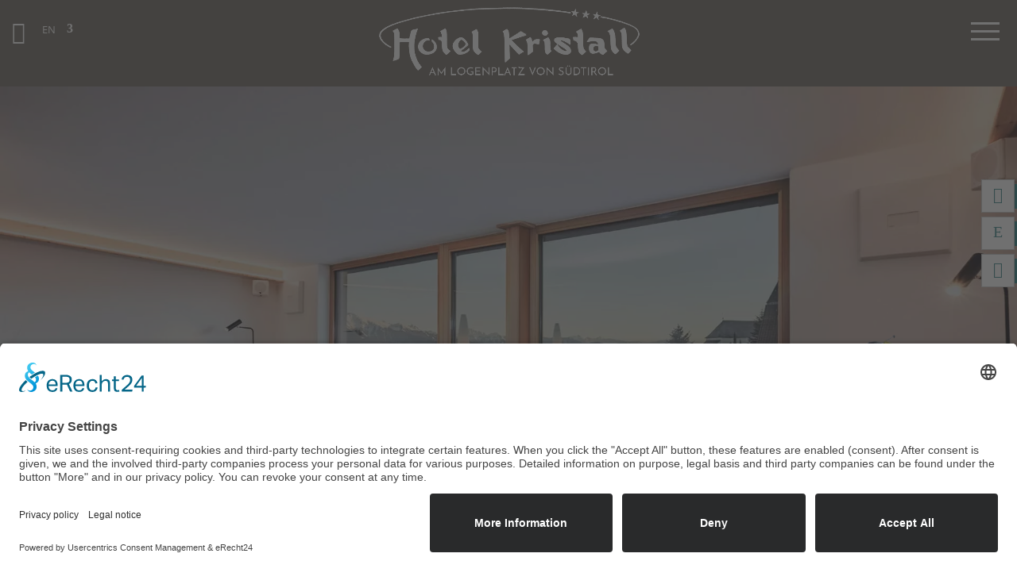

--- FILE ---
content_type: text/html; charset=UTF-8
request_url: https://www.hotel-kristall.info/en/wellnesshotel-maranza.html
body_size: 62510
content:
<!DOCTYPE html> <!--[if IE 6]><html id="ie6" lang="en-US"> <![endif]--> <!--[if IE 7]><html id="ie7" lang="en-US"> <![endif]--> <!--[if IE 8]><html id="ie8" lang="en-US"> <![endif]--> <!--[if !(IE 6) | !(IE 7) | !(IE 8)  ]><!--><html lang="en-US"> <!--<![endif]--><head><script>document.cookie="resolution="+Math.max(screen.width,screen.height)+("devicePixelRatio" in window ? ","+devicePixelRatio : ",1")+"; path=/";var tmDocumentWidth = ("devicePixelRatio" in window ? devicePixelRatio : 1) * document.documentElement.clientWidth;</script><meta charset="UTF-8" /><meta http-equiv="X-UA-Compatible" content="IE=edge"><link rel="pingback" href="https://www.hotel-kristall.info/xmlrpc.php" /><!--[if lt IE 9]> <script src="https://www.hotel-kristall.info/wp-content/themes/Divi/js/html5.js" type="text/javascript"></script> <![endif]--><meta name='robots' content='index, follow, max-image-preview:large, max-snippet:-1, max-video-preview:-1' /><link rel="alternate" hreflang="de" href="https://www.hotel-kristall.info/wellnesshotel-meransen.html" /><link rel="alternate" hreflang="it" href="https://www.hotel-kristall.info/it/hotel-di-benessere-maranza.html" /><link rel="alternate" hreflang="en" href="https://www.hotel-kristall.info/en/wellnesshotel-maranza.html" /><link rel="alternate" hreflang="x-default" href="https://www.hotel-kristall.info/wellnesshotel-meransen.html" /><meta name="viewport" content="width=device-width, initial-scale=1.0, maximum-scale=1.0, user-scalable=0, height=device-height" /><title>Wellness hotel Maranza | Balm for body and soul in Valle Isarco</title><meta name="description" content="llll➤ You can simply switch off at the Hotel Kristall. A Finnish sauna, a whirlpool &amp; an infrared sauna are among the highlights... ✓" /><link rel="canonical" href="https://www.hotel-kristall.info/en/wellnesshotel-maranza.html" /><meta property="og:locale" content="en_US" /><meta property="og:type" content="article" /><meta property="og:title" content="Wellness hotel Maranza | Balm for body and soul in Valle Isarco" /><meta property="og:description" content="llll➤ You can simply switch off at the Hotel Kristall. A Finnish sauna, a whirlpool &amp; an infrared sauna are among the highlights... ✓" /><meta property="og:url" content="https://www.hotel-kristall.info/en/wellnesshotel-maranza.html" /><meta property="og:site_name" content="Hotel Kristall***" /><meta property="article:publisher" content="https://www.facebook.com/kristallmeransen" /><meta property="article:modified_time" content="2023-02-02T22:39:02+00:00" /><meta property="og:image" content="https://www.hotel-kristall.info/bilder/hotel-meransen-suedtirol-gitschberg-jochtal-4.jpg" /><meta property="og:image:width" content="1920" /><meta property="og:image:height" content="1000" /><meta property="og:image:type" content="image/jpeg" /><meta name="twitter:card" content="summary_large_image" /><meta name="twitter:label1" content="Est. reading time" /><meta name="twitter:data1" content="41 minutes" /> <script type="application/ld+json" class="yoast-schema-graph">{"@context":"https://schema.org","@graph":[{"@type":"WebPage","@id":"https://www.hotel-kristall.info/en/wellnesshotel-maranza.html","url":"https://www.hotel-kristall.info/en/wellnesshotel-maranza.html","name":"Wellness hotel Maranza | Balm for body and soul in Valle Isarco","isPartOf":{"@id":"https://www.hotel-kristall.info/en/#website"},"datePublished":"2019-06-07T08:06:33+00:00","dateModified":"2023-02-02T22:39:02+00:00","description":"llll➤ You can simply switch off at the Hotel Kristall. A Finnish sauna, a whirlpool & an infrared sauna are among the highlights... ✓","breadcrumb":{"@id":"https://www.hotel-kristall.info/en/wellnesshotel-maranza.html#breadcrumb"},"inLanguage":"en-US","potentialAction":[{"@type":"ReadAction","target":["https://www.hotel-kristall.info/en/wellnesshotel-maranza.html"]}]},{"@type":"BreadcrumbList","@id":"https://www.hotel-kristall.info/en/wellnesshotel-maranza.html#breadcrumb","itemListElement":[{"@type":"ListItem","position":1,"name":"Startseite","item":"https://www.hotel-kristall.info/en/"},{"@type":"ListItem","position":2,"name":"Wellness"}]},{"@type":"WebSite","@id":"https://www.hotel-kristall.info/en/#website","url":"https://www.hotel-kristall.info/en/","name":"Hotel Kristall***","description":"Urlaub in den Dolomiten Südtirol","publisher":{"@id":"https://www.hotel-kristall.info/en/#organization"},"potentialAction":[{"@type":"SearchAction","target":{"@type":"EntryPoint","urlTemplate":"https://www.hotel-kristall.info/en/?s={search_term_string}"},"query-input":"required name=search_term_string"}],"inLanguage":"en-US"},{"@type":"Organization","@id":"https://www.hotel-kristall.info/en/#organization","name":"HOTEL KRISTALL***","url":"https://www.hotel-kristall.info/en/","logo":{"@type":"ImageObject","inLanguage":"en-US","@id":"https://www.hotel-kristall.info/en/#/schema/logo/image/","url":"https://www.hotel-kristall.info/bilder/logo-hotel-kristall.png","contentUrl":"https://www.hotel-kristall.info/bilder/logo-hotel-kristall.png","width":300,"height":79,"caption":"HOTEL KRISTALL***"},"image":{"@id":"https://www.hotel-kristall.info/en/#/schema/logo/image/"},"sameAs":["https://www.facebook.com/kristallmeransen","https://www.instagram.com/hotel_kristall_meransen/"]}]}</script> <link rel="alternate" type="application/rss+xml" title="Hotel Kristall*** &raquo; Feed" href="https://www.hotel-kristall.info/en/feed/" /><link rel="alternate" type="application/rss+xml" title="Hotel Kristall*** &raquo; Comments Feed" href="https://www.hotel-kristall.info/en/comments/feed/" /><link rel="preconnect" href="//app.eu.usercentrics.eu"><link rel="preconnect" href="//api.eu.usercentrics.eu"><link rel="preconnect" href="//sdp.eu.usercentrics.eu"><link rel="preload" href="//app.eu.usercentrics.eu/browser-ui/latest/loader.js" as="script"><link rel="preload" href="//sdp.eu.usercentrics.eu/latest/uc-block.bundle.js" as="script"><link rel="preconnect" href="//privacy-proxy.usercentrics.eu"><link rel="preload" href="//privacy-proxy.usercentrics.eu/latest/uc-block.bundle.js" as="script"> <script id="usercentrics-cmp" async data-eu-mode="true" data-settings-id="YtxMDd2BpWbaOm" src="https://app.eu.usercentrics.eu/browser-ui/latest/loader.js"></script> <script type="application/javascript" src="https://sdp.eu.usercentrics.eu/latest/uc-block.bundle.js"></script><meta content="Divi Child Theme v.1.0.0" name="generator"/><link data-minify="1" rel='stylesheet' id='sb_mod_slick_css-css' href='https://www.hotel-kristall.info/wp-content/cache/min/1/wp-content/plugins/divi_module_slick/slick-dc1a4f7c9f8b9fb5d39a047792a86ca8.css' media='all' /><link data-minify="1" rel='stylesheet' id='sb_mod_slick_custom_css-css' href='https://www.hotel-kristall.info/wp-content/cache/min/1/wp-content/plugins/divi_module_slick/style-1cbe081bd9f70a08eae94c816d3112a9.css' media='all' /><link data-minify="1" rel='stylesheet' id='tm-css-css' href='https://www.hotel-kristall.info/wp-content/cache/min/1/wp-content/plugins/tm-divi/style-9106143bf464841b38215a5a7827252b.css' media='screen' /><link rel='stylesheet' id='la-icon-maneger-style-css' href='https://www.hotel-kristall.info/wp-content/uploads/la_icon_sets/style.min.css?ver=6.5.3' media='all' /><link rel='stylesheet' id='wp-block-library-css' href='https://www.hotel-kristall.info/wp-includes/css/dist/block-library/style.min.css?ver=6.5.3' media='all' /><style id='wp-block-library-theme-inline-css' type='text/css'>.wp-block-audio figcaption{color:#555;font-size:13px;text-align:center}.is-dark-theme .wp-block-audio figcaption{color:#ffffffa6}.wp-block-audio{margin:0 0 1em}.wp-block-code{border:1px solid #ccc;border-radius:4px;font-family:Menlo,Consolas,monaco,monospace;padding:.8em 1em}.wp-block-embed figcaption{color:#555;font-size:13px;text-align:center}.is-dark-theme .wp-block-embed figcaption{color:#ffffffa6}.wp-block-embed{margin:0 0 1em}.blocks-gallery-caption{color:#555;font-size:13px;text-align:center}.is-dark-theme .blocks-gallery-caption{color:#ffffffa6}.wp-block-image figcaption{color:#555;font-size:13px;text-align:center}.is-dark-theme .wp-block-image figcaption{color:#ffffffa6}.wp-block-image{margin:0 0 1em}.wp-block-pullquote{border-bottom:4px solid;border-top:4px solid;color:currentColor;margin-bottom:1.75em}.wp-block-pullquote cite,.wp-block-pullquote footer,.wp-block-pullquote__citation{color:currentColor;font-size:.8125em;font-style:normal;text-transform:uppercase}.wp-block-quote{border-left:.25em solid;margin:0 0 1.75em;padding-left:1em}.wp-block-quote cite,.wp-block-quote footer{color:currentColor;font-size:.8125em;font-style:normal;position:relative}.wp-block-quote.has-text-align-right{border-left:none;border-right:.25em solid;padding-left:0;padding-right:1em}.wp-block-quote.has-text-align-center{border:none;padding-left:0}.wp-block-quote.is-large,.wp-block-quote.is-style-large,.wp-block-quote.is-style-plain{border:none}.wp-block-search .wp-block-search__label{font-weight:700}.wp-block-search__button{border:1px solid #ccc;padding:.375em .625em}:where(.wp-block-group.has-background){padding:1.25em 2.375em}.wp-block-separator.has-css-opacity{opacity:.4}.wp-block-separator{border:none;border-bottom:2px solid;margin-left:auto;margin-right:auto}.wp-block-separator.has-alpha-channel-opacity{opacity:1}.wp-block-separator:not(.is-style-wide):not(.is-style-dots){width:100px}.wp-block-separator.has-background:not(.is-style-dots){border-bottom:none;height:1px}.wp-block-separator.has-background:not(.is-style-wide):not(.is-style-dots){height:2px}.wp-block-table{margin:0 0 1em}.wp-block-table td,.wp-block-table th{word-break:normal}.wp-block-table figcaption{color:#555;font-size:13px;text-align:center}.is-dark-theme .wp-block-table figcaption{color:#ffffffa6}.wp-block-video figcaption{color:#555;font-size:13px;text-align:center}.is-dark-theme .wp-block-video figcaption{color:#ffffffa6}.wp-block-video{margin:0 0 1em}.wp-block-template-part.has-background{margin-bottom:0;margin-top:0;padding:1.25em 2.375em}</style><style id='global-styles-inline-css' type='text/css'>body{--wp--preset--color--black:#000;--wp--preset--color--cyan-bluish-gray:#abb8c3;--wp--preset--color--white:#fff;--wp--preset--color--pale-pink:#f78da7;--wp--preset--color--vivid-red:#cf2e2e;--wp--preset--color--luminous-vivid-orange:#ff6900;--wp--preset--color--luminous-vivid-amber:#fcb900;--wp--preset--color--light-green-cyan:#7bdcb5;--wp--preset--color--vivid-green-cyan:#00d084;--wp--preset--color--pale-cyan-blue:#8ed1fc;--wp--preset--color--vivid-cyan-blue:#0693e3;--wp--preset--color--vivid-purple:#9b51e0;--wp--preset--gradient--vivid-cyan-blue-to-vivid-purple:linear-gradient(135deg,rgba(6,147,227,1) 0%,rgb(155,81,224) 100%);--wp--preset--gradient--light-green-cyan-to-vivid-green-cyan:linear-gradient(135deg,rgb(122,220,180) 0%,rgb(0,208,130) 100%);--wp--preset--gradient--luminous-vivid-amber-to-luminous-vivid-orange:linear-gradient(135deg,rgba(252,185,0,1) 0%,rgba(255,105,0,1) 100%);--wp--preset--gradient--luminous-vivid-orange-to-vivid-red:linear-gradient(135deg,rgba(255,105,0,1) 0%,rgb(207,46,46) 100%);--wp--preset--gradient--very-light-gray-to-cyan-bluish-gray:linear-gradient(135deg,rgb(238,238,238) 0%,rgb(169,184,195) 100%);--wp--preset--gradient--cool-to-warm-spectrum:linear-gradient(135deg,rgb(74,234,220) 0%,rgb(151,120,209) 20%,rgb(207,42,186) 40%,rgb(238,44,130) 60%,rgb(251,105,98) 80%,rgb(254,248,76) 100%);--wp--preset--gradient--blush-light-purple:linear-gradient(135deg,rgb(255,206,236) 0%,rgb(152,150,240) 100%);--wp--preset--gradient--blush-bordeaux:linear-gradient(135deg,rgb(254,205,165) 0%,rgb(254,45,45) 50%,rgb(107,0,62) 100%);--wp--preset--gradient--luminous-dusk:linear-gradient(135deg,rgb(255,203,112) 0%,rgb(199,81,192) 50%,rgb(65,88,208) 100%);--wp--preset--gradient--pale-ocean:linear-gradient(135deg,rgb(255,245,203) 0%,rgb(182,227,212) 50%,rgb(51,167,181) 100%);--wp--preset--gradient--electric-grass:linear-gradient(135deg,rgb(202,248,128) 0%,rgb(113,206,126) 100%);--wp--preset--gradient--midnight:linear-gradient(135deg,rgb(2,3,129) 0%,rgb(40,116,252) 100%);--wp--preset--font-size--small:13px;--wp--preset--font-size--medium:20px;--wp--preset--font-size--large:36px;--wp--preset--font-size--x-large:42px;--wp--preset--spacing--20:.44rem;--wp--preset--spacing--30:.67rem;--wp--preset--spacing--40:1rem;--wp--preset--spacing--50:1.5rem;--wp--preset--spacing--60:2.25rem;--wp--preset--spacing--70:3.38rem;--wp--preset--spacing--80:5.06rem;--wp--preset--shadow--natural:6px 6px 9px rgba(0,0,0,.2);--wp--preset--shadow--deep:12px 12px 50px rgba(0,0,0,.4);--wp--preset--shadow--sharp:6px 6px 0 rgba(0,0,0,.2);--wp--preset--shadow--outlined:6px 6px 0 -3px rgba(255,255,255,1),6px 6px rgba(0,0,0,1);--wp--preset--shadow--crisp:6px 6px 0 rgba(0,0,0,1)}body{margin:0;--wp--style--global--content-size:823px;--wp--style--global--wide-size:1080px}.wp-site-blocks>.alignleft{float:left;margin-right:2em}.wp-site-blocks>.alignright{float:right;margin-left:2em}.wp-site-blocks>.aligncenter{justify-content:center;margin-left:auto;margin-right:auto}:where(.is-layout-flex){gap:.5em}:where(.is-layout-grid){gap:.5em}body .is-layout-flow>.alignleft{float:left;margin-inline-start:0;margin-inline-end:2em}body .is-layout-flow>.alignright{float:right;margin-inline-start:2em;margin-inline-end:0}body .is-layout-flow>.aligncenter{margin-left:auto!important;margin-right:auto!important}body .is-layout-constrained>.alignleft{float:left;margin-inline-start:0;margin-inline-end:2em}body .is-layout-constrained>.alignright{float:right;margin-inline-start:2em;margin-inline-end:0}body .is-layout-constrained>.aligncenter{margin-left:auto!important;margin-right:auto!important}body .is-layout-constrained>:where(:not(.alignleft):not(.alignright):not(.alignfull)){max-width:var(--wp--style--global--content-size);margin-left:auto!important;margin-right:auto!important}body .is-layout-constrained>.alignwide{max-width:var(--wp--style--global--wide-size)}body .is-layout-flex{display:flex}body .is-layout-flex{flex-wrap:wrap;align-items:center}body .is-layout-flex>*{margin:0}body .is-layout-grid{display:grid}body .is-layout-grid>*{margin:0}body{padding-top:0;padding-right:0;padding-bottom:0;padding-left:0}.wp-element-button,.wp-block-button__link{background-color:#32373c;border-width:0;color:#fff;font-family:inherit;font-size:inherit;line-height:inherit;padding:calc(0.667em + 2px) calc(1.333em + 2px);text-decoration:none}.has-black-color{color:var(--wp--preset--color--black)!important}.has-cyan-bluish-gray-color{color:var(--wp--preset--color--cyan-bluish-gray)!important}.has-white-color{color:var(--wp--preset--color--white)!important}.has-pale-pink-color{color:var(--wp--preset--color--pale-pink)!important}.has-vivid-red-color{color:var(--wp--preset--color--vivid-red)!important}.has-luminous-vivid-orange-color{color:var(--wp--preset--color--luminous-vivid-orange)!important}.has-luminous-vivid-amber-color{color:var(--wp--preset--color--luminous-vivid-amber)!important}.has-light-green-cyan-color{color:var(--wp--preset--color--light-green-cyan)!important}.has-vivid-green-cyan-color{color:var(--wp--preset--color--vivid-green-cyan)!important}.has-pale-cyan-blue-color{color:var(--wp--preset--color--pale-cyan-blue)!important}.has-vivid-cyan-blue-color{color:var(--wp--preset--color--vivid-cyan-blue)!important}.has-vivid-purple-color{color:var(--wp--preset--color--vivid-purple)!important}.has-black-background-color{background-color:var(--wp--preset--color--black)!important}.has-cyan-bluish-gray-background-color{background-color:var(--wp--preset--color--cyan-bluish-gray)!important}.has-white-background-color{background-color:var(--wp--preset--color--white)!important}.has-pale-pink-background-color{background-color:var(--wp--preset--color--pale-pink)!important}.has-vivid-red-background-color{background-color:var(--wp--preset--color--vivid-red)!important}.has-luminous-vivid-orange-background-color{background-color:var(--wp--preset--color--luminous-vivid-orange)!important}.has-luminous-vivid-amber-background-color{background-color:var(--wp--preset--color--luminous-vivid-amber)!important}.has-light-green-cyan-background-color{background-color:var(--wp--preset--color--light-green-cyan)!important}.has-vivid-green-cyan-background-color{background-color:var(--wp--preset--color--vivid-green-cyan)!important}.has-pale-cyan-blue-background-color{background-color:var(--wp--preset--color--pale-cyan-blue)!important}.has-vivid-cyan-blue-background-color{background-color:var(--wp--preset--color--vivid-cyan-blue)!important}.has-vivid-purple-background-color{background-color:var(--wp--preset--color--vivid-purple)!important}.has-black-border-color{border-color:var(--wp--preset--color--black)!important}.has-cyan-bluish-gray-border-color{border-color:var(--wp--preset--color--cyan-bluish-gray)!important}.has-white-border-color{border-color:var(--wp--preset--color--white)!important}.has-pale-pink-border-color{border-color:var(--wp--preset--color--pale-pink)!important}.has-vivid-red-border-color{border-color:var(--wp--preset--color--vivid-red)!important}.has-luminous-vivid-orange-border-color{border-color:var(--wp--preset--color--luminous-vivid-orange)!important}.has-luminous-vivid-amber-border-color{border-color:var(--wp--preset--color--luminous-vivid-amber)!important}.has-light-green-cyan-border-color{border-color:var(--wp--preset--color--light-green-cyan)!important}.has-vivid-green-cyan-border-color{border-color:var(--wp--preset--color--vivid-green-cyan)!important}.has-pale-cyan-blue-border-color{border-color:var(--wp--preset--color--pale-cyan-blue)!important}.has-vivid-cyan-blue-border-color{border-color:var(--wp--preset--color--vivid-cyan-blue)!important}.has-vivid-purple-border-color{border-color:var(--wp--preset--color--vivid-purple)!important}.has-vivid-cyan-blue-to-vivid-purple-gradient-background{background:var(--wp--preset--gradient--vivid-cyan-blue-to-vivid-purple)!important}.has-light-green-cyan-to-vivid-green-cyan-gradient-background{background:var(--wp--preset--gradient--light-green-cyan-to-vivid-green-cyan)!important}.has-luminous-vivid-amber-to-luminous-vivid-orange-gradient-background{background:var(--wp--preset--gradient--luminous-vivid-amber-to-luminous-vivid-orange)!important}.has-luminous-vivid-orange-to-vivid-red-gradient-background{background:var(--wp--preset--gradient--luminous-vivid-orange-to-vivid-red)!important}.has-very-light-gray-to-cyan-bluish-gray-gradient-background{background:var(--wp--preset--gradient--very-light-gray-to-cyan-bluish-gray)!important}.has-cool-to-warm-spectrum-gradient-background{background:var(--wp--preset--gradient--cool-to-warm-spectrum)!important}.has-blush-light-purple-gradient-background{background:var(--wp--preset--gradient--blush-light-purple)!important}.has-blush-bordeaux-gradient-background{background:var(--wp--preset--gradient--blush-bordeaux)!important}.has-luminous-dusk-gradient-background{background:var(--wp--preset--gradient--luminous-dusk)!important}.has-pale-ocean-gradient-background{background:var(--wp--preset--gradient--pale-ocean)!important}.has-electric-grass-gradient-background{background:var(--wp--preset--gradient--electric-grass)!important}.has-midnight-gradient-background{background:var(--wp--preset--gradient--midnight)!important}.has-small-font-size{font-size:var(--wp--preset--font-size--small)!important}.has-medium-font-size{font-size:var(--wp--preset--font-size--medium)!important}.has-large-font-size{font-size:var(--wp--preset--font-size--large)!important}.has-x-large-font-size{font-size:var(--wp--preset--font-size--x-large)!important}.wp-block-navigation a:where(:not(.wp-element-button)){color:inherit}:where(.wp-block-post-template.is-layout-flex){gap:1.25em}:where(.wp-block-post-template.is-layout-grid){gap:1.25em}:where(.wp-block-columns.is-layout-flex){gap:2em}:where(.wp-block-columns.is-layout-grid){gap:2em}.wp-block-pullquote{font-size:1.5em;line-height:1.6}</style><link data-minify="1" rel='stylesheet' id='wpml-blocks-css' href='https://www.hotel-kristall.info/wp-content/cache/min/1/wp-content/plugins/sitepress-multilingual-cms/dist/css/blocks/styles-52b4861420d7095cb237b198fd7dbb94.css' media='all' /><link data-minify="1" rel='stylesheet' id='contact-form-7-css' href='https://www.hotel-kristall.info/wp-content/cache/min/1/wp-content/plugins/contact-form-7/includes/css/styles-90d70bda14fa595d3559b689270e9717.css' media='all' /><link data-minify="1" rel='stylesheet' id='jquery-ui-theme-css' href='https://www.hotel-kristall.info/wp-content/cache/min/1/bilder/tm_static/1ca50190412c04ed5fb2a1c1d9f322c4-acb3b58d34b8e164babc0d4fd6a78801.css' media='all' /><link rel='stylesheet' id='jquery-ui-timepicker-css' href='https://www.hotel-kristall.info/wp-content/plugins/contact-form-7-datepicker/js/jquery-ui-timepicker/jquery-ui-timepicker-addon.min.css?ver=6.5.3' media='all' /><link data-minify="1" rel='stylesheet' id='maps-extended-css-css' href='https://www.hotel-kristall.info/wp-content/cache/min/1/wp-content/plugins/dwd-map-extended/css/dwd-maps-extended-920b5515a95627eb33819208affc6ed6.css' media='all' /><link data-minify="1" rel='stylesheet' id='n10s-hover-css' href='https://www.hotel-kristall.info/wp-content/cache/min/1/wp-content/plugins/image-intense-v3/styles/n10s-styles-bbc46eceb1027c485949046c178ddeb9.css' media='all' /><link rel='stylesheet' id='sf_styles-css' href='https://www.hotel-kristall.info/wp-content/plugins/superfly-menu/css/public.min.css?ver=6.5.3' media='all' /><link data-minify="1" rel='stylesheet' id='whatsapp-chat-style-css' href='https://www.hotel-kristall.info/wp-content/cache/min/1/wp-content/plugins/wp-whatsapp-chat/css/style-59dc6cc1619090c866e61283ad6b9b49.css' media='all' /><style id='divi-style-parent-inline-inline-css' type='text/css'>
/*!
Theme Name: Divi
Theme URI: http://www.elegantthemes.com/gallery/divi/
Version: 4.27.5
Description: Smart. Flexible. Beautiful. Divi is the most powerful theme in our collection.
Author: Elegant Themes
Author URI: http://www.elegantthemes.com
License: GNU General Public License v2
License URI: http://www.gnu.org/licenses/gpl-2.0.html
*/
 a,abbr,acronym,address,applet,b,big,blockquote,body,center,cite,code,dd,del,dfn,div,dl,dt,em,fieldset,font,form,h1,h2,h3,h4,h5,h6,html,i,iframe,img,ins,kbd,label,legend,li,object,ol,p,pre,q,s,samp,small,span,strike,strong,sub,sup,tt,u,ul,var{margin:0;padding:0;border:0;outline:0;font-size:100%;-ms-text-size-adjust:100%;-webkit-text-size-adjust:100%;vertical-align:baseline;background:transparent}body{line-height:1}ol,ul{list-style:none}blockquote,q{quotes:none}blockquote:after,blockquote:before,q:after,q:before{content:"";content:none}blockquote{margin:20px 0 30px;border-left:5px solid;padding-left:20px}:focus{outline:0}del{text-decoration:line-through}pre{overflow:auto;padding:10px}figure{margin:0}table{border-collapse:collapse;border-spacing:0}article,aside,footer,header,hgroup,nav,section{display:block}body{font-family:Open Sans,Arial,sans-serif;font-size:14px;color:#666;background-color:#fff;line-height:1.7em;font-weight:500;-webkit-font-smoothing:antialiased;-moz-osx-font-smoothing:grayscale}body.page-template-page-template-blank-php #page-container{padding-top:0!important}body.et_cover_background{background-size:cover!important;background-position:top!important;background-repeat:no-repeat!important;background-attachment:fixed}a{color:#2ea3f2}a,a:hover{text-decoration:none}p{padding-bottom:1em}p:not(.has-background):last-of-type{padding-bottom:0}p.et_normal_padding{padding-bottom:1em}strong{font-weight:700}cite,em,i{font-style:italic}code,pre{font-family:Courier New,monospace;margin-bottom:10px}ins{text-decoration:none}sub,sup{height:0;line-height:1;position:relative;vertical-align:baseline}sup{bottom:.8em}sub{top:.3em}dl{margin:0 0 1.5em}dl dt{font-weight:700}dd{margin-left:1.5em}blockquote p{padding-bottom:0}embed,iframe,object,video{max-width:100%}h1,h2,h3,h4,h5,h6{color:#333;padding-bottom:10px;line-height:1em;font-weight:500}h1 a,h2 a,h3 a,h4 a,h5 a,h6 a{color:inherit}h1{font-size:30px}h2{font-size:26px}h3{font-size:22px}h4{font-size:18px}h5{font-size:16px}h6{font-size:14px}input{-webkit-appearance:none}input[type=checkbox]{-webkit-appearance:checkbox}input[type=radio]{-webkit-appearance:radio}input.text,input.title,input[type=email],input[type=password],input[type=tel],input[type=text],select,textarea{background-color:#fff;border:1px solid #bbb;padding:2px;color:#4e4e4e}input.text:focus,input.title:focus,input[type=text]:focus,select:focus,textarea:focus{border-color:#2d3940;color:#3e3e3e}input.text,input.title,input[type=text],select,textarea{margin:0}textarea{padding:4px}button,input,select,textarea{font-family:inherit}img{max-width:100%;height:auto}.clear{clear:both}br.clear{margin:0;padding:0}.pagination{clear:both}#et_search_icon:hover,.et-social-icon a:hover,.et_password_protected_form .et_submit_button,.form-submit .et_pb_buttontton.alt.disabled,.nav-single a,.posted_in a{color:#2ea3f2}.et-search-form,blockquote{border-color:#2ea3f2}#main-content{background-color:#fff}.container{width:80%;max-width:1080px;margin:auto;position:relative}body:not(.et-tb) #main-content .container,body:not(.et-tb-has-header) #main-content .container{padding-top:58px}.et_full_width_page #main-content .container:before{display:none}.main_title{margin-bottom:20px}.et_password_protected_form .et_submit_button:hover,.form-submit .et_pb_button:hover{background:rgba(0,0,0,.05)}.et_button_icon_visible .et_pb_button{padding-right:2em;padding-left:.7em}.et_button_icon_visible .et_pb_button:after{opacity:1;margin-left:0}.et_button_left .et_pb_button:hover:after{left:.15em}.et_button_left .et_pb_button:after{margin-left:0;left:1em}.et_button_icon_visible.et_button_left .et_pb_button,.et_button_left .et_pb_button:hover,.et_button_left .et_pb_module .et_pb_button:hover{padding-left:2em;padding-right:.7em}.et_button_icon_visible.et_button_left .et_pb_button:after,.et_button_left .et_pb_button:hover:after{left:.15em}.et_password_protected_form .et_submit_button:hover,.form-submit .et_pb_button:hover{padding:.3em 1em}.et_button_no_icon .et_pb_button:after{display:none}.et_button_no_icon.et_button_icon_visible.et_button_left .et_pb_button,.et_button_no_icon.et_button_left .et_pb_button:hover,.et_button_no_icon .et_pb_button,.et_button_no_icon .et_pb_button:hover{padding:.3em 1em!important}.et_button_custom_icon .et_pb_button:after{line-height:1.7em}.et_button_custom_icon.et_button_icon_visible .et_pb_button:after,.et_button_custom_icon .et_pb_button:hover:after{margin-left:.3em}#left-area .post_format-post-format-gallery .wp-block-gallery:first-of-type{padding:0;margin-bottom:-16px}.entry-content table:not(.variations){border:1px solid #eee;margin:0 0 15px;text-align:left;width:100%}.entry-content thead th,.entry-content tr th{color:#555;font-weight:700;padding:9px 24px}.entry-content tr td{border-top:1px solid #eee;padding:6px 24px}#left-area ul,.entry-content ul,.et-l--body ul,.et-l--footer ul,.et-l--header ul{list-style-type:disc;padding:0 0 23px 1em;line-height:26px}#left-area ol,.entry-content ol,.et-l--body ol,.et-l--footer ol,.et-l--header ol{list-style-type:decimal;list-style-position:inside;padding:0 0 23px;line-height:26px}#left-area ul li ul,.entry-content ul li ol{padding:2px 0 2px 20px}#left-area ol li ul,.entry-content ol li ol,.et-l--body ol li ol,.et-l--footer ol li ol,.et-l--header ol li ol{padding:2px 0 2px 35px}#left-area ul.wp-block-gallery{display:-webkit-box;display:-ms-flexbox;display:flex;-ms-flex-wrap:wrap;flex-wrap:wrap;list-style-type:none;padding:0}#left-area ul.products{padding:0!important;line-height:1.7!important;list-style:none!important}.gallery-item a{display:block}.gallery-caption,.gallery-item a{width:90%}#wpadminbar{z-index:100001}#left-area .post-meta{font-size:14px;padding-bottom:15px}#left-area .post-meta a{text-decoration:none;color:#666}#left-area .et_featured_image{padding-bottom:7px}.single .post{padding-bottom:25px}body.single .et_audio_content{margin-bottom:-6px}.nav-single a{text-decoration:none;color:#2ea3f2;font-size:14px;font-weight:400}.nav-previous{float:left}.nav-next{float:right}.et_password_protected_form p input{background-color:#eee;border:none!important;width:100%!important;border-radius:0!important;font-size:14px;color:#999!important;padding:16px!important;-webkit-box-sizing:border-box;box-sizing:border-box}.et_password_protected_form label{display:none}.et_password_protected_form .et_submit_button{font-family:inherit;display:block;float:right;margin:8px auto 0;cursor:pointer}.post-password-required p.nocomments.container{max-width:100%}.post-password-required p.nocomments.container:before{display:none}.aligncenter,div.post .new-post .aligncenter{display:block;margin-left:auto;margin-right:auto}.wp-caption{border:1px solid #ddd;text-align:center;background-color:#f3f3f3;margin-bottom:10px;max-width:96%;padding:8px}.wp-caption.alignleft{margin:0 30px 20px 0}.wp-caption.alignright{margin:0 0 20px 30px}.wp-caption img{margin:0;padding:0;border:0}.wp-caption p.wp-caption-text{font-size:12px;padding:0 4px 5px;margin:0}.alignright{float:right}.alignleft{float:left}img.alignleft{display:inline;float:left;margin-right:15px}img.alignright{display:inline;float:right;margin-left:15px}.page.et_pb_pagebuilder_layout #main-content{background-color:transparent}body #main-content .et_builder_inner_content>h1,body #main-content .et_builder_inner_content>h2,body #main-content .et_builder_inner_content>h3,body #main-content .et_builder_inner_content>h4,body #main-content .et_builder_inner_content>h5,body #main-content .et_builder_inner_content>h6{line-height:1.4em}body #main-content .et_builder_inner_content>p{line-height:1.7em}.wp-block-pullquote{margin:20px 0 30px}.wp-block-pullquote.has-background blockquote{border-left:none}.wp-block-group.has-background{padding:1.5em 1.5em .5em}@media (min-width:981px){#left-area{width:79.125%;padding-bottom:23px}#main-content .container:before{content:"";position:absolute;top:0;height:100%;width:1px;background-color:#e2e2e2}.et_full_width_page #left-area,.et_no_sidebar #left-area{float:none;width:100%!important}.et_full_width_page #left-area{padding-bottom:0}.et_no_sidebar #main-content .container:before{display:none}}@media (max-width:980px){#page-container{padding-top:80px}.et-tb #page-container,.et-tb-has-header #page-container{padding-top:0!important}#left-area,#sidebar{width:100%!important}#main-content .container:before{display:none!important}.et_full_width_page .et_gallery_item:nth-child(4n+1){clear:none}}@media print{#page-container{padding-top:0!important}}#wp-admin-bar-et-use-visual-builder a:before{font-family:ETmodules!important;content:"\e625";font-size:30px!important;width:28px;margin-top:-3px;color:#974df3!important}#wp-admin-bar-et-use-visual-builder:hover a:before{color:#fff!important}#wp-admin-bar-et-use-visual-builder:hover a,#wp-admin-bar-et-use-visual-builder a:hover{transition:background-color .5s ease;-webkit-transition:background-color .5s ease;-moz-transition:background-color .5s ease;background-color:#7e3bd0!important;color:#fff!important}* html .clearfix,:first-child+html .clearfix{zoom:1}.iphone .et_pb_section_video_bg video::-webkit-media-controls-start-playback-button{display:none!important;-webkit-appearance:none}.et_mobile_device .et_pb_section_parallax .et_pb_parallax_css{background-attachment:scroll}.et-social-facebook a.icon:before{content:"\e093"}.et-social-twitter a.icon:before{content:"\e094"}.et-social-google-plus a.icon:before{content:"\e096"}.et-social-instagram a.icon:before{content:"\e09a"}.et-social-rss a.icon:before{content:"\e09e"}.ai1ec-single-event:after{content:" ";display:table;clear:both}.evcal_event_details .evcal_evdata_cell .eventon_details_shading_bot.eventon_details_shading_bot{z-index:3}.wp-block-divi-layout{margin-bottom:1em}*{-webkit-box-sizing:border-box;box-sizing:border-box}#et-info-email:before,#et-info-phone:before,#et_search_icon:before,.comment-reply-link:after,.et-cart-info span:before,.et-pb-arrow-next:before,.et-pb-arrow-prev:before,.et-social-icon a:before,.et_audio_container .mejs-playpause-button button:before,.et_audio_container .mejs-volume-button button:before,.et_overlay:before,.et_password_protected_form .et_submit_button:after,.et_pb_button:after,.et_pb_contact_reset:after,.et_pb_contact_submit:after,.et_pb_font_icon:before,.et_pb_newsletter_button:after,.et_pb_pricing_table_button:after,.et_pb_promo_button:after,.et_pb_testimonial:before,.et_pb_toggle_title:before,.form-submit .et_pb_button:after,.mobile_menu_bar:before,a.et_pb_more_button:after{font-family:ETmodules!important;speak:none;font-style:normal;font-weight:400;-webkit-font-feature-settings:normal;font-feature-settings:normal;font-variant:normal;text-transform:none;line-height:1;-webkit-font-smoothing:antialiased;-moz-osx-font-smoothing:grayscale;text-shadow:0 0;direction:ltr}.et-pb-icon,.et_pb_custom_button_icon.et_pb_button:after,.et_pb_login .et_pb_custom_button_icon.et_pb_button:after,.et_pb_woo_custom_button_icon .button.et_pb_custom_button_icon.et_pb_button:after,.et_pb_woo_custom_button_icon .button.et_pb_custom_button_icon.et_pb_button:hover:after{content:attr(data-icon)}.et-pb-icon{font-family:ETmodules;speak:none;font-weight:400;-webkit-font-feature-settings:normal;font-feature-settings:normal;font-variant:normal;text-transform:none;line-height:1;-webkit-font-smoothing:antialiased;font-size:96px;font-style:normal;display:inline-block;-webkit-box-sizing:border-box;box-sizing:border-box;direction:ltr}#et-ajax-saving{display:none;-webkit-transition:background .3s,-webkit-box-shadow .3s;transition:background .3s,-webkit-box-shadow .3s;transition:background .3s,box-shadow .3s;transition:background .3s,box-shadow .3s,-webkit-box-shadow .3s;-webkit-box-shadow:rgba(0,139,219,.247059) 0 0 60px;box-shadow:0 0 60px rgba(0,139,219,.247059);position:fixed;top:50%;left:50%;width:50px;height:50px;background:#fff;border-radius:50px;margin:-25px 0 0 -25px;z-index:999999;text-align:center}#et-ajax-saving img{margin:9px}.et-safe-mode-indicator,.et-safe-mode-indicator:focus,.et-safe-mode-indicator:hover{-webkit-box-shadow:0 5px 10px rgba(41,196,169,.15);box-shadow:0 5px 10px rgba(41,196,169,.15);background:#29c4a9;color:#fff;font-size:14px;font-weight:600;padding:12px;line-height:16px;border-radius:3px;position:fixed;bottom:30px;right:30px;z-index:999999;text-decoration:none;font-family:Open Sans,sans-serif;-webkit-font-smoothing:antialiased;-moz-osx-font-smoothing:grayscale}.et_pb_button{font-size:20px;font-weight:500;padding:.3em 1em;line-height:1.7em!important;background-color:transparent;background-size:cover;background-position:50%;background-repeat:no-repeat;border:2px solid;border-radius:3px;-webkit-transition-duration:.2s;transition-duration:.2s;-webkit-transition-property:all!important;transition-property:all!important}.et_pb_button,.et_pb_button_inner{position:relative}.et_pb_button:hover,.et_pb_module .et_pb_button:hover{border:2px solid transparent;padding:.3em 2em .3em .7em}.et_pb_button:hover{background-color:hsla(0,0%,100%,.2)}.et_pb_bg_layout_light.et_pb_button:hover,.et_pb_bg_layout_light .et_pb_button:hover{background-color:rgba(0,0,0,.05)}.et_pb_button:after,.et_pb_button:before{font-size:32px;line-height:1em;content:"\35";opacity:0;position:absolute;margin-left:-1em;-webkit-transition:all .2s;transition:all .2s;text-transform:none;-webkit-font-feature-settings:"kern" off;font-feature-settings:"kern" off;font-variant:none;font-style:normal;font-weight:400;text-shadow:none}.et_pb_button.et_hover_enabled:hover:after,.et_pb_button.et_pb_hovered:hover:after{-webkit-transition:none!important;transition:none!important}.et_pb_button:before{display:none}.et_pb_button:hover:after{opacity:1;margin-left:0}.et_pb_column_1_3 h1,.et_pb_column_1_4 h1,.et_pb_column_1_5 h1,.et_pb_column_1_6 h1,.et_pb_column_2_5 h1{font-size:26px}.et_pb_column_1_3 h2,.et_pb_column_1_4 h2,.et_pb_column_1_5 h2,.et_pb_column_1_6 h2,.et_pb_column_2_5 h2{font-size:23px}.et_pb_column_1_3 h3,.et_pb_column_1_4 h3,.et_pb_column_1_5 h3,.et_pb_column_1_6 h3,.et_pb_column_2_5 h3{font-size:20px}.et_pb_column_1_3 h4,.et_pb_column_1_4 h4,.et_pb_column_1_5 h4,.et_pb_column_1_6 h4,.et_pb_column_2_5 h4{font-size:18px}.et_pb_column_1_3 h5,.et_pb_column_1_4 h5,.et_pb_column_1_5 h5,.et_pb_column_1_6 h5,.et_pb_column_2_5 h5{font-size:16px}.et_pb_column_1_3 h6,.et_pb_column_1_4 h6,.et_pb_column_1_5 h6,.et_pb_column_1_6 h6,.et_pb_column_2_5 h6{font-size:15px}.et_pb_bg_layout_dark,.et_pb_bg_layout_dark h1,.et_pb_bg_layout_dark h2,.et_pb_bg_layout_dark h3,.et_pb_bg_layout_dark h4,.et_pb_bg_layout_dark h5,.et_pb_bg_layout_dark h6{color:#fff!important}.et_pb_module.et_pb_text_align_left{text-align:left}.et_pb_module.et_pb_text_align_center{text-align:center}.et_pb_module.et_pb_text_align_right{text-align:right}.et_pb_module.et_pb_text_align_justified{text-align:justify}.clearfix:after{visibility:hidden;display:block;font-size:0;content:" ";clear:both;height:0}.et_pb_bg_layout_light .et_pb_more_button{color:#2ea3f2}.et_builder_inner_content{position:relative;z-index:1}header .et_builder_inner_content{z-index:2}.et_pb_css_mix_blend_mode_passthrough{mix-blend-mode:unset!important}.et_pb_image_container{margin:-20px -20px 29px}.et_pb_module_inner{position:relative}.et_hover_enabled_preview{z-index:2}.et_hover_enabled:hover{position:relative;z-index:2}.et_pb_all_tabs,.et_pb_module,.et_pb_posts_nav a,.et_pb_tab,.et_pb_with_background{position:relative;background-size:cover;background-position:50%;background-repeat:no-repeat}.et_pb_background_mask,.et_pb_background_pattern{bottom:0;left:0;position:absolute;right:0;top:0}.et_pb_background_mask{background-size:calc(100% + 2px) calc(100% + 2px);background-repeat:no-repeat;background-position:50%;overflow:hidden}.et_pb_background_pattern{background-position:0 0;background-repeat:repeat}.et_pb_with_border{position:relative;border:0 solid #333}.post-password-required .et_pb_row{padding:0;width:100%}.post-password-required .et_password_protected_form{min-height:0}body.et_pb_pagebuilder_layout.et_pb_show_title .post-password-required .et_password_protected_form h1,body:not(.et_pb_pagebuilder_layout) .post-password-required .et_password_protected_form h1{display:none}.et_pb_no_bg{padding:0!important}.et_overlay.et_pb_inline_icon:before,.et_pb_inline_icon:before{content:attr(data-icon)}.et_pb_more_button{color:inherit;text-shadow:none;text-decoration:none;display:inline-block;margin-top:20px}.et_parallax_bg_wrap{overflow:hidden;position:absolute;top:0;right:0;bottom:0;left:0}.et_parallax_bg{background-repeat:no-repeat;background-position:top;background-size:cover;position:absolute;bottom:0;left:0;width:100%;height:100%;display:block}.et_parallax_bg.et_parallax_bg__hover,.et_parallax_bg.et_parallax_bg_phone,.et_parallax_bg.et_parallax_bg_tablet,.et_parallax_gradient.et_parallax_gradient__hover,.et_parallax_gradient.et_parallax_gradient_phone,.et_parallax_gradient.et_parallax_gradient_tablet,.et_pb_section_parallax_hover:hover .et_parallax_bg:not(.et_parallax_bg__hover),.et_pb_section_parallax_hover:hover .et_parallax_gradient:not(.et_parallax_gradient__hover){display:none}.et_pb_section_parallax_hover:hover .et_parallax_bg.et_parallax_bg__hover,.et_pb_section_parallax_hover:hover .et_parallax_gradient.et_parallax_gradient__hover{display:block}.et_parallax_gradient{bottom:0;display:block;left:0;position:absolute;right:0;top:0}.et_pb_module.et_pb_section_parallax,.et_pb_posts_nav a.et_pb_section_parallax,.et_pb_tab.et_pb_section_parallax{position:relative}.et_pb_section_parallax .et_pb_parallax_css,.et_pb_slides .et_parallax_bg.et_pb_parallax_css{background-attachment:fixed}body.et-bfb .et_pb_section_parallax .et_pb_parallax_css,body.et-bfb .et_pb_slides .et_parallax_bg.et_pb_parallax_css{background-attachment:scroll;bottom:auto}.et_pb_section_parallax.et_pb_column .et_pb_module,.et_pb_section_parallax.et_pb_row .et_pb_column,.et_pb_section_parallax.et_pb_row .et_pb_module{z-index:9;position:relative}.et_pb_more_button:hover:after{opacity:1;margin-left:0}.et_pb_preload .et_pb_section_video_bg,.et_pb_preload>div{visibility:hidden}.et_pb_preload,.et_pb_section.et_pb_section_video.et_pb_preload{position:relative;background:#464646!important}.et_pb_preload:before{content:"";position:absolute;top:50%;left:50%;background:url(https://www.hotel-kristall.info/wp-content/themes/Divi/includes/builder/styles/images/preloader.gif) no-repeat;border-radius:32px;width:32px;height:32px;margin:-16px 0 0 -16px}.box-shadow-overlay{position:absolute;top:0;left:0;width:100%;height:100%;z-index:10;pointer-events:none}.et_pb_section>.box-shadow-overlay~.et_pb_row{z-index:11}body.safari .section_has_divider{will-change:transform}.et_pb_row>.box-shadow-overlay{z-index:8}.has-box-shadow-overlay{position:relative}.et_clickable{cursor:pointer}.screen-reader-text{border:0;clip:rect(1px,1px,1px,1px);-webkit-clip-path:inset(50%);clip-path:inset(50%);height:1px;margin:-1px;overflow:hidden;padding:0;position:absolute!important;width:1px;word-wrap:normal!important}.et_multi_view_hidden,.et_multi_view_hidden_image{display:none!important}@keyframes multi-view-image-fade{0%{opacity:0}10%{opacity:.1}20%{opacity:.2}30%{opacity:.3}40%{opacity:.4}50%{opacity:.5}60%{opacity:.6}70%{opacity:.7}80%{opacity:.8}90%{opacity:.9}to{opacity:1}}.et_multi_view_image__loading{visibility:hidden}.et_multi_view_image__loaded{-webkit-animation:multi-view-image-fade .5s;animation:multi-view-image-fade .5s}#et-pb-motion-effects-offset-tracker{visibility:hidden!important;opacity:0;position:absolute;top:0;left:0}.et-pb-before-scroll-animation{opacity:0}header.et-l.et-l--header:after{clear:both;display:block;content:""}.et_pb_module{-webkit-animation-timing-function:linear;animation-timing-function:linear;-webkit-animation-duration:.2s;animation-duration:.2s}@-webkit-keyframes fadeBottom{0%{opacity:0;-webkit-transform:translateY(10%);transform:translateY(10%)}to{opacity:1;-webkit-transform:translateY(0);transform:translateY(0)}}@keyframes fadeBottom{0%{opacity:0;-webkit-transform:translateY(10%);transform:translateY(10%)}to{opacity:1;-webkit-transform:translateY(0);transform:translateY(0)}}@-webkit-keyframes fadeLeft{0%{opacity:0;-webkit-transform:translateX(-10%);transform:translateX(-10%)}to{opacity:1;-webkit-transform:translateX(0);transform:translateX(0)}}@keyframes fadeLeft{0%{opacity:0;-webkit-transform:translateX(-10%);transform:translateX(-10%)}to{opacity:1;-webkit-transform:translateX(0);transform:translateX(0)}}@-webkit-keyframes fadeRight{0%{opacity:0;-webkit-transform:translateX(10%);transform:translateX(10%)}to{opacity:1;-webkit-transform:translateX(0);transform:translateX(0)}}@keyframes fadeRight{0%{opacity:0;-webkit-transform:translateX(10%);transform:translateX(10%)}to{opacity:1;-webkit-transform:translateX(0);transform:translateX(0)}}@-webkit-keyframes fadeTop{0%{opacity:0;-webkit-transform:translateY(-10%);transform:translateY(-10%)}to{opacity:1;-webkit-transform:translateX(0);transform:translateX(0)}}@keyframes fadeTop{0%{opacity:0;-webkit-transform:translateY(-10%);transform:translateY(-10%)}to{opacity:1;-webkit-transform:translateX(0);transform:translateX(0)}}@-webkit-keyframes fadeIn{0%{opacity:0}to{opacity:1}}@keyframes fadeIn{0%{opacity:0}to{opacity:1}}.et-waypoint:not(.et_pb_counters){opacity:0}@media (min-width:981px){.et_pb_section.et_section_specialty div.et_pb_row .et_pb_column .et_pb_column .et_pb_module.et-last-child,.et_pb_section.et_section_specialty div.et_pb_row .et_pb_column .et_pb_column .et_pb_module:last-child,.et_pb_section.et_section_specialty div.et_pb_row .et_pb_column .et_pb_row_inner .et_pb_column .et_pb_module.et-last-child,.et_pb_section.et_section_specialty div.et_pb_row .et_pb_column .et_pb_row_inner .et_pb_column .et_pb_module:last-child,.et_pb_section div.et_pb_row .et_pb_column .et_pb_module.et-last-child,.et_pb_section div.et_pb_row .et_pb_column .et_pb_module:last-child{margin-bottom:0}}@media (max-width:980px){.et_overlay.et_pb_inline_icon_tablet:before,.et_pb_inline_icon_tablet:before{content:attr(data-icon-tablet)}.et_parallax_bg.et_parallax_bg_tablet_exist,.et_parallax_gradient.et_parallax_gradient_tablet_exist{display:none}.et_parallax_bg.et_parallax_bg_tablet,.et_parallax_gradient.et_parallax_gradient_tablet{display:block}.et_pb_column .et_pb_module{margin-bottom:30px}.et_pb_row .et_pb_column .et_pb_module.et-last-child,.et_pb_row .et_pb_column .et_pb_module:last-child,.et_section_specialty .et_pb_row .et_pb_column .et_pb_module.et-last-child,.et_section_specialty .et_pb_row .et_pb_column .et_pb_module:last-child{margin-bottom:0}.et_pb_more_button{display:inline-block!important}.et_pb_bg_layout_light_tablet.et_pb_button,.et_pb_bg_layout_light_tablet.et_pb_module.et_pb_button,.et_pb_bg_layout_light_tablet .et_pb_more_button{color:#2ea3f2}.et_pb_bg_layout_light_tablet .et_pb_forgot_password a{color:#666}.et_pb_bg_layout_light_tablet h1,.et_pb_bg_layout_light_tablet h2,.et_pb_bg_layout_light_tablet h3,.et_pb_bg_layout_light_tablet h4,.et_pb_bg_layout_light_tablet h5,.et_pb_bg_layout_light_tablet h6{color:#333!important}.et_pb_module .et_pb_bg_layout_light_tablet.et_pb_button{color:#2ea3f2!important}.et_pb_bg_layout_light_tablet{color:#666!important}.et_pb_bg_layout_dark_tablet,.et_pb_bg_layout_dark_tablet h1,.et_pb_bg_layout_dark_tablet h2,.et_pb_bg_layout_dark_tablet h3,.et_pb_bg_layout_dark_tablet h4,.et_pb_bg_layout_dark_tablet h5,.et_pb_bg_layout_dark_tablet h6{color:#fff!important}.et_pb_bg_layout_dark_tablet.et_pb_button,.et_pb_bg_layout_dark_tablet.et_pb_module.et_pb_button,.et_pb_bg_layout_dark_tablet .et_pb_more_button{color:inherit}.et_pb_bg_layout_dark_tablet .et_pb_forgot_password a{color:#fff}.et_pb_module.et_pb_text_align_left-tablet{text-align:left}.et_pb_module.et_pb_text_align_center-tablet{text-align:center}.et_pb_module.et_pb_text_align_right-tablet{text-align:right}.et_pb_module.et_pb_text_align_justified-tablet{text-align:justify}}@media (max-width:767px){.et_pb_more_button{display:inline-block!important}.et_overlay.et_pb_inline_icon_phone:before,.et_pb_inline_icon_phone:before{content:attr(data-icon-phone)}.et_parallax_bg.et_parallax_bg_phone_exist,.et_parallax_gradient.et_parallax_gradient_phone_exist{display:none}.et_parallax_bg.et_parallax_bg_phone,.et_parallax_gradient.et_parallax_gradient_phone{display:block}.et-hide-mobile{display:none!important}.et_pb_bg_layout_light_phone.et_pb_button,.et_pb_bg_layout_light_phone.et_pb_module.et_pb_button,.et_pb_bg_layout_light_phone .et_pb_more_button{color:#2ea3f2}.et_pb_bg_layout_light_phone .et_pb_forgot_password a{color:#666}.et_pb_bg_layout_light_phone h1,.et_pb_bg_layout_light_phone h2,.et_pb_bg_layout_light_phone h3,.et_pb_bg_layout_light_phone h4,.et_pb_bg_layout_light_phone h5,.et_pb_bg_layout_light_phone h6{color:#333!important}.et_pb_module .et_pb_bg_layout_light_phone.et_pb_button{color:#2ea3f2!important}.et_pb_bg_layout_light_phone{color:#666!important}.et_pb_bg_layout_dark_phone,.et_pb_bg_layout_dark_phone h1,.et_pb_bg_layout_dark_phone h2,.et_pb_bg_layout_dark_phone h3,.et_pb_bg_layout_dark_phone h4,.et_pb_bg_layout_dark_phone h5,.et_pb_bg_layout_dark_phone h6{color:#fff!important}.et_pb_bg_layout_dark_phone.et_pb_button,.et_pb_bg_layout_dark_phone.et_pb_module.et_pb_button,.et_pb_bg_layout_dark_phone .et_pb_more_button{color:inherit}.et_pb_module .et_pb_bg_layout_dark_phone.et_pb_button{color:#fff!important}.et_pb_bg_layout_dark_phone .et_pb_forgot_password a{color:#fff}.et_pb_module.et_pb_text_align_left-phone{text-align:left}.et_pb_module.et_pb_text_align_center-phone{text-align:center}.et_pb_module.et_pb_text_align_right-phone{text-align:right}.et_pb_module.et_pb_text_align_justified-phone{text-align:justify}}@media (max-width:479px){a.et_pb_more_button{display:block}}@media (min-width:768px) and (max-width:980px){[data-et-multi-view-load-tablet-hidden=true]:not(.et_multi_view_swapped){display:none!important}}@media (max-width:767px){[data-et-multi-view-load-phone-hidden=true]:not(.et_multi_view_swapped){display:none!important}}.et_pb_menu.et_pb_menu--style-inline_centered_logo .et_pb_menu__menu nav ul{-webkit-box-pack:center;-ms-flex-pack:center;justify-content:center}@-webkit-keyframes multi-view-image-fade{0%{-webkit-transform:scale(1);transform:scale(1);opacity:1}50%{-webkit-transform:scale(1.01);transform:scale(1.01);opacity:1}to{-webkit-transform:scale(1);transform:scale(1);opacity:1}}</style><style id='divi-dynamic-critical-inline-css' type='text/css'>@font-face{font-family:ETmodules;font-display:block;src:url(//www.hotel-kristall.info/wp-content/themes/Divi/core/admin/fonts/modules/all/modules.eot);src:url(//www.hotel-kristall.info/wp-content/themes/Divi/core/admin/fonts/modules/all/modules.eot?#iefix) format("embedded-opentype"),url(//www.hotel-kristall.info/wp-content/themes/Divi/core/admin/fonts/modules/all/modules.woff) format("woff"),url(//www.hotel-kristall.info/wp-content/themes/Divi/core/admin/fonts/modules/all/modules.ttf) format("truetype"),url(//www.hotel-kristall.info/wp-content/themes/Divi/core/admin/fonts/modules/all/modules.svg#ETmodules) format("svg");font-weight:400;font-style:normal}@media (min-width:981px){.et_pb_gutters3 .et_pb_column,.et_pb_gutters3.et_pb_row .et_pb_column{margin-right:5.5%}.et_pb_gutters3 .et_pb_column_4_4,.et_pb_gutters3.et_pb_row .et_pb_column_4_4{width:100%}.et_pb_gutters3 .et_pb_column_4_4 .et_pb_module,.et_pb_gutters3.et_pb_row .et_pb_column_4_4 .et_pb_module{margin-bottom:2.75%}.et_pb_gutters3 .et_pb_column_3_4,.et_pb_gutters3.et_pb_row .et_pb_column_3_4{width:73.625%}.et_pb_gutters3 .et_pb_column_3_4 .et_pb_module,.et_pb_gutters3.et_pb_row .et_pb_column_3_4 .et_pb_module{margin-bottom:3.735%}.et_pb_gutters3 .et_pb_column_2_3,.et_pb_gutters3.et_pb_row .et_pb_column_2_3{width:64.833%}.et_pb_gutters3 .et_pb_column_2_3 .et_pb_module,.et_pb_gutters3.et_pb_row .et_pb_column_2_3 .et_pb_module{margin-bottom:4.242%}.et_pb_gutters3 .et_pb_column_3_5,.et_pb_gutters3.et_pb_row .et_pb_column_3_5{width:57.8%}.et_pb_gutters3 .et_pb_column_3_5 .et_pb_module,.et_pb_gutters3.et_pb_row .et_pb_column_3_5 .et_pb_module{margin-bottom:4.758%}.et_pb_gutters3 .et_pb_column_1_2,.et_pb_gutters3.et_pb_row .et_pb_column_1_2{width:47.25%}.et_pb_gutters3 .et_pb_column_1_2 .et_pb_module,.et_pb_gutters3.et_pb_row .et_pb_column_1_2 .et_pb_module{margin-bottom:5.82%}.et_pb_gutters3 .et_pb_column_2_5,.et_pb_gutters3.et_pb_row .et_pb_column_2_5{width:36.7%}.et_pb_gutters3 .et_pb_column_2_5 .et_pb_module,.et_pb_gutters3.et_pb_row .et_pb_column_2_5 .et_pb_module{margin-bottom:7.493%}.et_pb_gutters3 .et_pb_column_1_3,.et_pb_gutters3.et_pb_row .et_pb_column_1_3{width:29.6667%}.et_pb_gutters3 .et_pb_column_1_3 .et_pb_module,.et_pb_gutters3.et_pb_row .et_pb_column_1_3 .et_pb_module{margin-bottom:9.27%}.et_pb_gutters3 .et_pb_column_1_4,.et_pb_gutters3.et_pb_row .et_pb_column_1_4{width:20.875%}.et_pb_gutters3 .et_pb_column_1_4 .et_pb_module,.et_pb_gutters3.et_pb_row .et_pb_column_1_4 .et_pb_module{margin-bottom:13.174%}.et_pb_gutters3 .et_pb_column_1_5,.et_pb_gutters3.et_pb_row .et_pb_column_1_5{width:15.6%}.et_pb_gutters3 .et_pb_column_1_5 .et_pb_module,.et_pb_gutters3.et_pb_row .et_pb_column_1_5 .et_pb_module{margin-bottom:17.628%}.et_pb_gutters3 .et_pb_column_1_6,.et_pb_gutters3.et_pb_row .et_pb_column_1_6{width:12.0833%}.et_pb_gutters3 .et_pb_column_1_6 .et_pb_module,.et_pb_gutters3.et_pb_row .et_pb_column_1_6 .et_pb_module{margin-bottom:22.759%}.et_pb_gutters3 .et_full_width_page.woocommerce-page ul.products li.product{width:20.875%;margin-right:5.5%;margin-bottom:5.5%}.et_pb_gutters3.et_left_sidebar.woocommerce-page #main-content ul.products li.product,.et_pb_gutters3.et_right_sidebar.woocommerce-page #main-content ul.products li.product{width:28.353%;margin-right:7.47%}.et_pb_gutters3.et_left_sidebar.woocommerce-page #main-content ul.products.columns-1 li.product,.et_pb_gutters3.et_right_sidebar.woocommerce-page #main-content ul.products.columns-1 li.product{width:100%;margin-right:0}.et_pb_gutters3.et_left_sidebar.woocommerce-page #main-content ul.products.columns-2 li.product,.et_pb_gutters3.et_right_sidebar.woocommerce-page #main-content ul.products.columns-2 li.product{width:48%;margin-right:4%}.et_pb_gutters3.et_left_sidebar.woocommerce-page #main-content ul.products.columns-2 li:nth-child(2n+2),.et_pb_gutters3.et_right_sidebar.woocommerce-page #main-content ul.products.columns-2 li:nth-child(2n+2){margin-right:0}.et_pb_gutters3.et_left_sidebar.woocommerce-page #main-content ul.products.columns-2 li:nth-child(3n+1),.et_pb_gutters3.et_right_sidebar.woocommerce-page #main-content ul.products.columns-2 li:nth-child(3n+1){clear:none}}@media (min-width:981px){.et_pb_gutter.et_pb_gutters2 #left-area{width:77.25%}.et_pb_gutter.et_pb_gutters2 #sidebar{width:22.75%}.et_pb_gutters2.et_right_sidebar #left-area{padding-right:3%}.et_pb_gutters2.et_left_sidebar #left-area{padding-left:3%}.et_pb_gutter.et_pb_gutters2.et_right_sidebar #main-content .container:before{right:22.75%!important}.et_pb_gutter.et_pb_gutters2.et_left_sidebar #main-content .container:before{left:22.75%!important}.et_pb_gutters2 .et_pb_column,.et_pb_gutters2.et_pb_row .et_pb_column{margin-right:3%}.et_pb_gutters2 .et_pb_column_4_4,.et_pb_gutters2.et_pb_row .et_pb_column_4_4{width:100%}.et_pb_gutters2 .et_pb_column_4_4 .et_pb_module,.et_pb_gutters2.et_pb_row .et_pb_column_4_4 .et_pb_module{margin-bottom:1.5%}.et_pb_gutters2 .et_pb_column_3_4,.et_pb_gutters2.et_pb_row .et_pb_column_3_4{width:74.25%}.et_pb_gutters2 .et_pb_column_3_4 .et_pb_module,.et_pb_gutters2.et_pb_row .et_pb_column_3_4 .et_pb_module{margin-bottom:2.02%}.et_pb_gutters2 .et_pb_column_2_3,.et_pb_gutters2.et_pb_row .et_pb_column_2_3{width:65.667%}.et_pb_gutters2 .et_pb_column_2_3 .et_pb_module,.et_pb_gutters2.et_pb_row .et_pb_column_2_3 .et_pb_module{margin-bottom:2.284%}.et_pb_gutters2 .et_pb_column_3_5,.et_pb_gutters2.et_pb_row .et_pb_column_3_5{width:58.8%}.et_pb_gutters2 .et_pb_column_3_5 .et_pb_module,.et_pb_gutters2.et_pb_row .et_pb_column_3_5 .et_pb_module{margin-bottom:2.551%}.et_pb_gutters2 .et_pb_column_1_2,.et_pb_gutters2.et_pb_row .et_pb_column_1_2{width:48.5%}.et_pb_gutters2 .et_pb_column_1_2 .et_pb_module,.et_pb_gutters2.et_pb_row .et_pb_column_1_2 .et_pb_module{margin-bottom:3.093%}.et_pb_gutters2 .et_pb_column_2_5,.et_pb_gutters2.et_pb_row .et_pb_column_2_5{width:38.2%}.et_pb_gutters2 .et_pb_column_2_5 .et_pb_module,.et_pb_gutters2.et_pb_row .et_pb_column_2_5 .et_pb_module{margin-bottom:3.927%}.et_pb_gutters2 .et_pb_column_1_3,.et_pb_gutters2.et_pb_row .et_pb_column_1_3{width:31.3333%}.et_pb_gutters2 .et_pb_column_1_3 .et_pb_module,.et_pb_gutters2.et_pb_row .et_pb_column_1_3 .et_pb_module{margin-bottom:4.787%}.et_pb_gutters2 .et_pb_column_1_4,.et_pb_gutters2.et_pb_row .et_pb_column_1_4{width:22.75%}.et_pb_gutters2 .et_pb_column_1_4 .et_pb_module,.et_pb_gutters2.et_pb_row .et_pb_column_1_4 .et_pb_module{margin-bottom:6.593%}.et_pb_gutters2 .et_pb_column_1_5,.et_pb_gutters2.et_pb_row .et_pb_column_1_5{width:17.6%}.et_pb_gutters2 .et_pb_column_1_5 .et_pb_module,.et_pb_gutters2.et_pb_row .et_pb_column_1_5 .et_pb_module{margin-bottom:8.523%}.et_pb_gutters2 .et_pb_column_1_6,.et_pb_gutters2.et_pb_row .et_pb_column_1_6{width:14.1667%}.et_pb_gutters2 .et_pb_column_1_6 .et_pb_module,.et_pb_gutters2.et_pb_row .et_pb_column_1_6 .et_pb_module{margin-bottom:10.588%}.et_pb_gutters2 .et_full_width_page.woocommerce-page ul.products li.product{width:22.75%;margin-right:3%;margin-bottom:3%}.et_pb_gutters2.et_left_sidebar.woocommerce-page #main-content ul.products li.product,.et_pb_gutters2.et_right_sidebar.woocommerce-page #main-content ul.products li.product{width:30.64%;margin-right:4.04%}}@media (min-width:981px){.et_pb_gutter.et_pb_gutters1 #left-area{width:75%}.et_pb_gutter.et_pb_gutters1 #sidebar{width:25%}.et_pb_gutters1.et_right_sidebar #left-area{padding-right:0}.et_pb_gutters1.et_left_sidebar #left-area{padding-left:0}.et_pb_gutter.et_pb_gutters1.et_right_sidebar #main-content .container:before{right:25%!important}.et_pb_gutter.et_pb_gutters1.et_left_sidebar #main-content .container:before{left:25%!important}.et_pb_gutters1 .et_pb_column,.et_pb_gutters1.et_pb_row .et_pb_column{margin-right:0}.et_pb_gutters1 .et_pb_column_4_4,.et_pb_gutters1.et_pb_row .et_pb_column_4_4{width:100%}.et_pb_gutters1 .et_pb_column_4_4 .et_pb_module,.et_pb_gutters1.et_pb_row .et_pb_column_4_4 .et_pb_module{margin-bottom:0}.et_pb_gutters1 .et_pb_column_3_4,.et_pb_gutters1.et_pb_row .et_pb_column_3_4{width:75%}.et_pb_gutters1 .et_pb_column_3_4 .et_pb_module,.et_pb_gutters1.et_pb_row .et_pb_column_3_4 .et_pb_module{margin-bottom:0}.et_pb_gutters1 .et_pb_column_2_3,.et_pb_gutters1.et_pb_row .et_pb_column_2_3{width:66.667%}.et_pb_gutters1 .et_pb_column_2_3 .et_pb_module,.et_pb_gutters1.et_pb_row .et_pb_column_2_3 .et_pb_module{margin-bottom:0}.et_pb_gutters1 .et_pb_column_3_5,.et_pb_gutters1.et_pb_row .et_pb_column_3_5{width:60%}.et_pb_gutters1 .et_pb_column_3_5 .et_pb_module,.et_pb_gutters1.et_pb_row .et_pb_column_3_5 .et_pb_module{margin-bottom:0}.et_pb_gutters1 .et_pb_column_1_2,.et_pb_gutters1.et_pb_row .et_pb_column_1_2{width:50%}.et_pb_gutters1 .et_pb_column_1_2 .et_pb_module,.et_pb_gutters1.et_pb_row .et_pb_column_1_2 .et_pb_module{margin-bottom:0}.et_pb_gutters1 .et_pb_column_2_5,.et_pb_gutters1.et_pb_row .et_pb_column_2_5{width:40%}.et_pb_gutters1 .et_pb_column_2_5 .et_pb_module,.et_pb_gutters1.et_pb_row .et_pb_column_2_5 .et_pb_module{margin-bottom:0}.et_pb_gutters1 .et_pb_column_1_3,.et_pb_gutters1.et_pb_row .et_pb_column_1_3{width:33.3333%}.et_pb_gutters1 .et_pb_column_1_3 .et_pb_module,.et_pb_gutters1.et_pb_row .et_pb_column_1_3 .et_pb_module{margin-bottom:0}.et_pb_gutters1 .et_pb_column_1_4,.et_pb_gutters1.et_pb_row .et_pb_column_1_4{width:25%}.et_pb_gutters1 .et_pb_column_1_4 .et_pb_module,.et_pb_gutters1.et_pb_row .et_pb_column_1_4 .et_pb_module{margin-bottom:0}.et_pb_gutters1 .et_pb_column_1_5,.et_pb_gutters1.et_pb_row .et_pb_column_1_5{width:20%}.et_pb_gutters1 .et_pb_column_1_5 .et_pb_module,.et_pb_gutters1.et_pb_row .et_pb_column_1_5 .et_pb_module{margin-bottom:0}.et_pb_gutters1 .et_pb_column_1_6,.et_pb_gutters1.et_pb_row .et_pb_column_1_6{width:16.6667%}.et_pb_gutters1 .et_pb_column_1_6 .et_pb_module,.et_pb_gutters1.et_pb_row .et_pb_column_1_6 .et_pb_module{margin-bottom:0}.et_pb_gutters1 .et_full_width_page.woocommerce-page ul.products li.product{width:25%;margin-right:0;margin-bottom:0}.et_pb_gutters1.et_left_sidebar.woocommerce-page #main-content ul.products li.product,.et_pb_gutters1.et_right_sidebar.woocommerce-page #main-content ul.products li.product{width:33.333%;margin-right:0}}@media (max-width:980px){.et_pb_gutters1 .et_pb_column,.et_pb_gutters1 .et_pb_column .et_pb_module,.et_pb_gutters1.et_pb_row .et_pb_column,.et_pb_gutters1.et_pb_row .et_pb_column .et_pb_module{margin-bottom:0}.et_pb_gutters1 .et_pb_row_1-2_1-4_1-4>.et_pb_column.et_pb_column_1_4,.et_pb_gutters1 .et_pb_row_1-4_1-4>.et_pb_column.et_pb_column_1_4,.et_pb_gutters1 .et_pb_row_1-4_1-4_1-2>.et_pb_column.et_pb_column_1_4,.et_pb_gutters1 .et_pb_row_1-5_1-5_3-5>.et_pb_column.et_pb_column_1_5,.et_pb_gutters1 .et_pb_row_3-5_1-5_1-5>.et_pb_column.et_pb_column_1_5,.et_pb_gutters1 .et_pb_row_4col>.et_pb_column.et_pb_column_1_4,.et_pb_gutters1 .et_pb_row_5col>.et_pb_column.et_pb_column_1_5,.et_pb_gutters1.et_pb_row_1-2_1-4_1-4>.et_pb_column.et_pb_column_1_4,.et_pb_gutters1.et_pb_row_1-4_1-4>.et_pb_column.et_pb_column_1_4,.et_pb_gutters1.et_pb_row_1-4_1-4_1-2>.et_pb_column.et_pb_column_1_4,.et_pb_gutters1.et_pb_row_1-5_1-5_3-5>.et_pb_column.et_pb_column_1_5,.et_pb_gutters1.et_pb_row_3-5_1-5_1-5>.et_pb_column.et_pb_column_1_5,.et_pb_gutters1.et_pb_row_4col>.et_pb_column.et_pb_column_1_4,.et_pb_gutters1.et_pb_row_5col>.et_pb_column.et_pb_column_1_5{width:50%;margin-right:0}.et_pb_gutters1 .et_pb_row_1-2_1-6_1-6_1-6>.et_pb_column.et_pb_column_1_6,.et_pb_gutters1 .et_pb_row_1-6_1-6_1-6>.et_pb_column.et_pb_column_1_6,.et_pb_gutters1 .et_pb_row_1-6_1-6_1-6_1-2>.et_pb_column.et_pb_column_1_6,.et_pb_gutters1 .et_pb_row_6col>.et_pb_column.et_pb_column_1_6,.et_pb_gutters1.et_pb_row_1-2_1-6_1-6_1-6>.et_pb_column.et_pb_column_1_6,.et_pb_gutters1.et_pb_row_1-6_1-6_1-6>.et_pb_column.et_pb_column_1_6,.et_pb_gutters1.et_pb_row_1-6_1-6_1-6_1-2>.et_pb_column.et_pb_column_1_6,.et_pb_gutters1.et_pb_row_6col>.et_pb_column.et_pb_column_1_6{width:33.333%;margin-right:0}.et_pb_gutters1 .et_pb_row_1-6_1-6_1-6_1-6>.et_pb_column.et_pb_column_1_6,.et_pb_gutters1.et_pb_row_1-6_1-6_1-6_1-6>.et_pb_column.et_pb_column_1_6{width:50%;margin-right:0}}@media (max-width:767px){.et_pb_gutters1 .et_pb_column,.et_pb_gutters1 .et_pb_column .et_pb_module,.et_pb_gutters1.et_pb_row .et_pb_column,.et_pb_gutters1.et_pb_row .et_pb_column .et_pb_module{margin-bottom:0}}@media (max-width:479px){.et_pb_gutters1 .et_pb_column,.et_pb_gutters1.et_pb_row .et_pb_column{margin:0!important}.et_pb_gutters1 .et_pb_column .et_pb_module,.et_pb_gutters1.et_pb_row .et_pb_column .et_pb_module{margin-bottom:0}}#et-secondary-menu li,#top-menu li{word-wrap:break-word}.nav li ul,.et_mobile_menu{border-color:#2EA3F2}.mobile_menu_bar:before,.mobile_menu_bar:after,#top-menu li.current-menu-ancestor>a,#top-menu li.current-menu-item>a{color:#2EA3F2}#main-header{-webkit-transition:background-color 0.4s,color 0.4s,opacity 0.4s ease-in-out,-webkit-transform 0.4s;transition:background-color 0.4s,color 0.4s,opacity 0.4s ease-in-out,-webkit-transform 0.4s;transition:background-color 0.4s,color 0.4s,transform 0.4s,opacity 0.4s ease-in-out;transition:background-color 0.4s,color 0.4s,transform 0.4s,opacity 0.4s ease-in-out,-webkit-transform 0.4s}#main-header.et-disabled-animations *{-webkit-transition-duration:0s!important;transition-duration:0s!important}.container{text-align:left;position:relative}.et_fixed_nav.et_show_nav #page-container{padding-top:80px}.et_fixed_nav.et_show_nav.et-tb #page-container,.et_fixed_nav.et_show_nav.et-tb-has-header #page-container{padding-top:0!important}.et_fixed_nav.et_show_nav.et_secondary_nav_enabled #page-container{padding-top:111px}.et_fixed_nav.et_show_nav.et_secondary_nav_enabled.et_header_style_centered #page-container{padding-top:177px}.et_fixed_nav.et_show_nav.et_header_style_centered #page-container{padding-top:147px}.et_fixed_nav #main-header{position:fixed}.et-cloud-item-editor #page-container{padding-top:0!important}.et_header_style_left #et-top-navigation{padding-top:33px}.et_header_style_left #et-top-navigation nav>ul>li>a{padding-bottom:33px}.et_header_style_left .logo_container{position:absolute;height:100%;width:100%}.et_header_style_left #et-top-navigation .mobile_menu_bar{padding-bottom:24px}.et_hide_search_icon #et_top_search{display:none!important}#logo{width:auto;-webkit-transition:all 0.4s ease-in-out;transition:all 0.4s ease-in-out;margin-bottom:0;max-height:54%;display:inline-block;float:none;vertical-align:middle;-webkit-transform:translate3d(0,0,0)}.et_pb_svg_logo #logo{height:54%}.logo_container{-webkit-transition:all 0.4s ease-in-out;transition:all 0.4s ease-in-out}span.logo_helper{display:inline-block;height:100%;vertical-align:middle;width:0}.safari .centered-inline-logo-wrap{-webkit-transform:translate3d(0,0,0);-webkit-transition:all 0.4s ease-in-out;transition:all 0.4s ease-in-out}#et-define-logo-wrap img{width:100%}.gecko #et-define-logo-wrap.svg-logo{position:relative!important}#top-menu-nav,#top-menu{line-height:0}#et-top-navigation{font-weight:600}.et_fixed_nav #et-top-navigation{-webkit-transition:all 0.4s ease-in-out;transition:all 0.4s ease-in-out}.et-cart-info span:before{content:"\e07a";margin-right:10px;position:relative}nav#top-menu-nav,#top-menu,nav.et-menu-nav,.et-menu{float:left}#top-menu li{display:inline-block;font-size:14px;padding-right:22px}#top-menu>li:last-child{padding-right:0}.et_fullwidth_nav.et_non_fixed_nav.et_header_style_left #top-menu>li:last-child>ul.sub-menu{right:0}#top-menu a{color:rgba(0,0,0,.6);text-decoration:none;display:block;position:relative;-webkit-transition:opacity 0.4s ease-in-out,background-color 0.4s ease-in-out;transition:opacity 0.4s ease-in-out,background-color 0.4s ease-in-out}#top-menu-nav>ul>li>a:hover{opacity:.7;-webkit-transition:all 0.4s ease-in-out;transition:all 0.4s ease-in-out}#et_search_icon:before{content:"\55";font-size:17px;left:0;position:absolute;top:-3px}#et_search_icon:hover{cursor:pointer}#et_top_search{float:right;margin:3px 0 0 22px;position:relative;display:block;width:18px}#et_top_search.et_search_opened{position:absolute;width:100%}.et-search-form{top:0;bottom:0;right:0;position:absolute;z-index:1000;width:100%}.et-search-form input{width:90%;border:none;color:#333;position:absolute;top:0;bottom:0;right:30px;margin:auto;background:transparent}.et-search-form .et-search-field::-ms-clear{width:0;height:0;display:none}.et_search_form_container{-webkit-animation:none;animation:none;-o-animation:none}.container.et_search_form_container{position:relative;opacity:0;height:1px}.container.et_search_form_container.et_pb_search_visible{z-index:999;-webkit-animation:fadeInTop 1s 1 cubic-bezier(.77,0,.175,1);animation:fadeInTop 1s 1 cubic-bezier(.77,0,.175,1)}.et_pb_search_visible.et_pb_no_animation{opacity:1}.et_pb_search_form_hidden{-webkit-animation:fadeOutTop 1s 1 cubic-bezier(.77,0,.175,1);animation:fadeOutTop 1s 1 cubic-bezier(.77,0,.175,1)}span.et_close_search_field{display:block;width:30px;height:30px;z-index:99999;position:absolute;right:0;cursor:pointer;top:0;bottom:0;margin:auto}span.et_close_search_field:after{font-family:'ETmodules';content:'\4d';speak:none;font-weight:400;font-variant:normal;text-transform:none;line-height:1;-webkit-font-smoothing:antialiased;font-size:32px;display:inline-block;-webkit-box-sizing:border-box;box-sizing:border-box}.container.et_menu_container{z-index:99}.container.et_search_form_container.et_pb_search_form_hidden{z-index:1!important}.et_search_outer{width:100%;overflow:hidden;position:absolute;top:0}.container.et_pb_menu_hidden{z-index:-1}form.et-search-form{background:rgba(0,0,0,0)!important}input[type="search"]::-webkit-search-cancel-button{-webkit-appearance:none}.et-cart-info{color:inherit}#et-top-navigation .et-cart-info{float:left;margin:-2px 0 0 22px;font-size:16px}#et-top-navigation{float:right}#top-menu li li{padding:0 20px;margin:0}#top-menu li li a{padding:6px 20px;width:200px}.nav li.et-touch-hover>ul{opacity:1;visibility:visible}#top-menu .menu-item-has-children>a:first-child:after,#et-secondary-nav .menu-item-has-children>a:first-child:after{font-family:'ETmodules';content:"3";font-size:16px;position:absolute;right:0;top:0;font-weight:800}#top-menu .menu-item-has-children>a:first-child,#et-secondary-nav .menu-item-has-children>a:first-child{padding-right:20px}#top-menu li .menu-item-has-children>a:first-child{padding-right:40px}#top-menu li .menu-item-has-children>a:first-child:after{right:20px;top:6px}#top-menu li.mega-menu{position:inherit}#top-menu li.mega-menu>ul{padding:30px 20px;position:absolute!important;width:100%;left:0!important}#top-menu li.mega-menu ul li{margin:0;float:left!important;display:block!important;padding:0!important}#top-menu li.mega-menu>ul>li:nth-of-type(4n){clear:right}#top-menu li.mega-menu>ul>li:nth-of-type(4n+1){clear:left}#top-menu li.mega-menu ul li li{width:100%}#top-menu li.mega-menu li>ul{-webkit-animation:none!important;animation:none!important;padding:0;border:none;left:auto;top:auto;width:90%!important;position:relative;-webkit-box-shadow:none;box-shadow:none}#top-menu li.mega-menu li ul{visibility:visible;opacity:1;display:none}#top-menu li.mega-menu.et-hover li ul{display:block}#top-menu li.mega-menu.et-hover>ul{opacity:1!important;visibility:visible!important}#top-menu li.mega-menu>ul>li>a{width:90%;padding:0 20px 10px}#top-menu li.mega-menu>ul>li>a:first-child{padding-top:0!important;font-weight:700;border-bottom:1px solid rgba(0,0,0,.03)}#top-menu li.mega-menu>ul>li>a:first-child:hover{background-color:transparent!important}#top-menu li.mega-menu li>a{width:100%}#top-menu li.mega-menu.mega-menu-parent li li,#top-menu li.mega-menu.mega-menu-parent li>a{width:100%!important}#top-menu li.mega-menu.mega-menu-parent li>.sub-menu{float:left;width:100%!important}#top-menu li.mega-menu>ul>li{width:25%;margin:0}#top-menu li.mega-menu.mega-menu-parent-3>ul>li{width:33.33%}#top-menu li.mega-menu.mega-menu-parent-2>ul>li{width:50%}#top-menu li.mega-menu.mega-menu-parent-1>ul>li{width:100%}#top-menu li.mega-menu .menu-item-has-children>a:first-child:after{display:none}#top-menu li.mega-menu>ul>li>ul>li{width:100%;margin:0}#et_mobile_nav_menu{float:right;display:none}.mobile_menu_bar{position:relative;display:block;line-height:0}.mobile_menu_bar:before,.et_toggle_slide_menu:after{content:"\61";font-size:32px;left:0;position:relative;top:0;cursor:pointer}.mobile_nav .select_page{display:none}.et_pb_menu_hidden #top-menu,.et_pb_menu_hidden #et_search_icon:before,.et_pb_menu_hidden .et-cart-info{opacity:0;-webkit-animation:fadeOutBottom 1s 1 cubic-bezier(.77,0,.175,1);animation:fadeOutBottom 1s 1 cubic-bezier(.77,0,.175,1)}.et_pb_menu_visible #top-menu,.et_pb_menu_visible #et_search_icon:before,.et_pb_menu_visible .et-cart-info{z-index:99;opacity:1;-webkit-animation:fadeInBottom 1s 1 cubic-bezier(.77,0,.175,1);animation:fadeInBottom 1s 1 cubic-bezier(.77,0,.175,1)}.et_pb_menu_hidden #top-menu,.et_pb_menu_hidden #et_search_icon:before,.et_pb_menu_hidden .mobile_menu_bar{opacity:0;-webkit-animation:fadeOutBottom 1s 1 cubic-bezier(.77,0,.175,1);animation:fadeOutBottom 1s 1 cubic-bezier(.77,0,.175,1)}.et_pb_menu_visible #top-menu,.et_pb_menu_visible #et_search_icon:before,.et_pb_menu_visible .mobile_menu_bar{z-index:99;opacity:1;-webkit-animation:fadeInBottom 1s 1 cubic-bezier(.77,0,.175,1);animation:fadeInBottom 1s 1 cubic-bezier(.77,0,.175,1)}.et_pb_no_animation #top-menu,.et_pb_no_animation #et_search_icon:before,.et_pb_no_animation .mobile_menu_bar,.et_pb_no_animation.et_search_form_container{animation:none!important;-o-animation:none!important;-webkit-animation:none!important;-moz-animation:none!important}body.admin-bar.et_fixed_nav #main-header{top:32px}body.et-wp-pre-3_8.admin-bar.et_fixed_nav #main-header{top:28px}body.et_fixed_nav.et_secondary_nav_enabled #main-header{top:30px}body.admin-bar.et_fixed_nav.et_secondary_nav_enabled #main-header{top:63px}@media all and (min-width:981px){.et_hide_primary_logo #main-header:not(.et-fixed-header) .logo_container,.et_hide_fixed_logo #main-header.et-fixed-header .logo_container{height:0;opacity:0;-webkit-transition:all 0.4s ease-in-out;transition:all 0.4s ease-in-out}.et_hide_primary_logo #main-header:not(.et-fixed-header) .centered-inline-logo-wrap,.et_hide_fixed_logo #main-header.et-fixed-header .centered-inline-logo-wrap{height:0;opacity:0;padding:0}.et-animated-content#page-container{-webkit-transition:margin-top 0.4s ease-in-out;transition:margin-top 0.4s ease-in-out}.et_hide_nav #page-container{-webkit-transition:none;transition:none}.et_fullwidth_nav .et-search-form,.et_fullwidth_nav .et_close_search_field{right:30px}#main-header.et-fixed-header{-webkit-box-shadow:0 0 7px rgba(0,0,0,.1)!important;box-shadow:0 0 7px rgba(0,0,0,.1)!important}.et_header_style_left .et-fixed-header #et-top-navigation{padding-top:20px}.et_header_style_left .et-fixed-header #et-top-navigation nav>ul>li>a{padding-bottom:20px}.et_hide_nav.et_fixed_nav #main-header{opacity:0}.et_hide_nav.et_fixed_nav .et-fixed-header#main-header{-webkit-transform:translateY(0)!important;transform:translateY(0)!important;opacity:1}.et_hide_nav .centered-inline-logo-wrap,.et_hide_nav.et_fixed_nav #main-header,.et_hide_nav.et_fixed_nav #main-header,.et_hide_nav .centered-inline-logo-wrap{-webkit-transition-duration:.7s;transition-duration:.7s}.et_hide_nav #page-container{padding-top:0!important}.et_primary_nav_dropdown_animation_fade #et-top-navigation ul li:hover>ul,.et_secondary_nav_dropdown_animation_fade #et-secondary-nav li:hover>ul{-webkit-transition:all .2s ease-in-out;transition:all .2s ease-in-out}.et_primary_nav_dropdown_animation_slide #et-top-navigation ul li:hover>ul,.et_secondary_nav_dropdown_animation_slide #et-secondary-nav li:hover>ul{-webkit-animation:fadeLeft .4s ease-in-out;animation:fadeLeft .4s ease-in-out}.et_primary_nav_dropdown_animation_expand #et-top-navigation ul li:hover>ul,.et_secondary_nav_dropdown_animation_expand #et-secondary-nav li:hover>ul{-webkit-transform-origin:0 0;transform-origin:0 0;-webkit-animation:Grow .4s ease-in-out;animation:Grow .4s ease-in-out;-webkit-backface-visibility:visible!important;backface-visibility:visible!important}.et_primary_nav_dropdown_animation_flip #et-top-navigation ul li ul li:hover>ul,.et_secondary_nav_dropdown_animation_flip #et-secondary-nav ul li:hover>ul{-webkit-animation:flipInX .6s ease-in-out;animation:flipInX .6s ease-in-out;-webkit-backface-visibility:visible!important;backface-visibility:visible!important}.et_primary_nav_dropdown_animation_flip #et-top-navigation ul li:hover>ul,.et_secondary_nav_dropdown_animation_flip #et-secondary-nav li:hover>ul{-webkit-animation:flipInY .6s ease-in-out;animation:flipInY .6s ease-in-out;-webkit-backface-visibility:visible!important;backface-visibility:visible!important}.et_fullwidth_nav #main-header .container{width:100%;max-width:100%;padding-right:32px;padding-left:30px}.et_non_fixed_nav.et_fullwidth_nav.et_header_style_left #main-header .container{padding-left:0}.et_non_fixed_nav.et_fullwidth_nav.et_header_style_left .logo_container{padding-left:30px}}@media all and (max-width:980px){.et_fixed_nav.et_show_nav.et_secondary_nav_enabled #page-container,.et_fixed_nav.et_show_nav #page-container{padding-top:80px}.et_fixed_nav.et_show_nav.et-tb #page-container,.et_fixed_nav.et_show_nav.et-tb-has-header #page-container{padding-top:0!important}.et_non_fixed_nav #page-container{padding-top:0}.et_fixed_nav.et_secondary_nav_only_menu.admin-bar #main-header{top:32px!important}.et_hide_mobile_logo #main-header .logo_container{display:none;opacity:0;-webkit-transition:all 0.4s ease-in-out;transition:all 0.4s ease-in-out}#top-menu{display:none}.et_hide_nav.et_fixed_nav #main-header{-webkit-transform:translateY(0)!important;transform:translateY(0)!important;opacity:1}#et-top-navigation{margin-right:0;-webkit-transition:none;transition:none}.et_fixed_nav #main-header{position:absolute}.et_header_style_left .et-fixed-header #et-top-navigation,.et_header_style_left #et-top-navigation{padding-top:24px;display:block}.et_fixed_nav #main-header{-webkit-transition:none;transition:none}.et_fixed_nav_temp #main-header{top:0!important}#logo,.logo_container,#main-header,.container{-webkit-transition:none;transition:none}.et_header_style_left #logo{max-width:50%}#et_top_search{margin:0 35px 0 0;float:left}#et_search_icon:before{top:7px}.et_header_style_left .et-search-form{width:50%!important;max-width:50%!important}#et_mobile_nav_menu{display:block}#et-top-navigation .et-cart-info{margin-top:5px}}@media screen and (max-width:782px){body.admin-bar.et_fixed_nav #main-header{top:46px}}@media all and (max-width:767px){#et-top-navigation{margin-right:0}body.admin-bar.et_fixed_nav #main-header{top:46px}}@media all and (max-width:479px){#et-top-navigation{margin-right:0}}@media print{#top-header,#main-header{position:relative!important;top:auto!important;right:auto!important;bottom:auto!important;left:auto!important}}@-webkit-keyframes fadeOutTop{0%{opacity:1;-webkit-transform:translatey(0);transform:translatey(0)}to{opacity:0;-webkit-transform:translatey(-60%);transform:translatey(-60%)}}@keyframes fadeOutTop{0%{opacity:1;-webkit-transform:translatey(0);transform:translatey(0)}to{opacity:0;-webkit-transform:translatey(-60%);transform:translatey(-60%)}}@-webkit-keyframes fadeInTop{0%{opacity:0;-webkit-transform:translatey(-60%);transform:translatey(-60%)}to{opacity:1;-webkit-transform:translatey(0);transform:translatey(0)}}@keyframes fadeInTop{0%{opacity:0;-webkit-transform:translatey(-60%);transform:translatey(-60%)}to{opacity:1;-webkit-transform:translatey(0);transform:translatey(0)}}@-webkit-keyframes fadeInBottom{0%{opacity:0;-webkit-transform:translatey(60%);transform:translatey(60%)}to{opacity:1;-webkit-transform:translatey(0);transform:translatey(0)}}@keyframes fadeInBottom{0%{opacity:0;-webkit-transform:translatey(60%);transform:translatey(60%)}to{opacity:1;-webkit-transform:translatey(0);transform:translatey(0)}}@-webkit-keyframes fadeOutBottom{0%{opacity:1;-webkit-transform:translatey(0);transform:translatey(0)}to{opacity:0;-webkit-transform:translatey(60%);transform:translatey(60%)}}@keyframes fadeOutBottom{0%{opacity:1;-webkit-transform:translatey(0);transform:translatey(0)}to{opacity:0;-webkit-transform:translatey(60%);transform:translatey(60%)}}@-webkit-keyframes Grow{0%{opacity:0;-webkit-transform:scaleY(.5);transform:scaleY(.5)}to{opacity:1;-webkit-transform:scale(1);transform:scale(1)}}@keyframes Grow{0%{opacity:0;-webkit-transform:scaleY(.5);transform:scaleY(.5)}to{opacity:1;-webkit-transform:scale(1);transform:scale(1)}}/*!
	  * Animate.css - http://daneden.me/animate
	  * Licensed under the MIT license - http://opensource.org/licenses/MIT
	  * Copyright (c) 2015 Daniel Eden
	 */@-webkit-keyframes flipInX{0%{-webkit-transform:perspective(400px) rotateX(90deg);transform:perspective(400px) rotateX(90deg);-webkit-animation-timing-function:ease-in;animation-timing-function:ease-in;opacity:0}40%{-webkit-transform:perspective(400px) rotateX(-20deg);transform:perspective(400px) rotateX(-20deg);-webkit-animation-timing-function:ease-in;animation-timing-function:ease-in}60%{-webkit-transform:perspective(400px) rotateX(10deg);transform:perspective(400px) rotateX(10deg);opacity:1}80%{-webkit-transform:perspective(400px) rotateX(-5deg);transform:perspective(400px) rotateX(-5deg)}to{-webkit-transform:perspective(400px);transform:perspective(400px)}}@keyframes flipInX{0%{-webkit-transform:perspective(400px) rotateX(90deg);transform:perspective(400px) rotateX(90deg);-webkit-animation-timing-function:ease-in;animation-timing-function:ease-in;opacity:0}40%{-webkit-transform:perspective(400px) rotateX(-20deg);transform:perspective(400px) rotateX(-20deg);-webkit-animation-timing-function:ease-in;animation-timing-function:ease-in}60%{-webkit-transform:perspective(400px) rotateX(10deg);transform:perspective(400px) rotateX(10deg);opacity:1}80%{-webkit-transform:perspective(400px) rotateX(-5deg);transform:perspective(400px) rotateX(-5deg)}to{-webkit-transform:perspective(400px);transform:perspective(400px)}}@-webkit-keyframes flipInY{0%{-webkit-transform:perspective(400px) rotateY(90deg);transform:perspective(400px) rotateY(90deg);-webkit-animation-timing-function:ease-in;animation-timing-function:ease-in;opacity:0}40%{-webkit-transform:perspective(400px) rotateY(-20deg);transform:perspective(400px) rotateY(-20deg);-webkit-animation-timing-function:ease-in;animation-timing-function:ease-in}60%{-webkit-transform:perspective(400px) rotateY(10deg);transform:perspective(400px) rotateY(10deg);opacity:1}80%{-webkit-transform:perspective(400px) rotateY(-5deg);transform:perspective(400px) rotateY(-5deg)}to{-webkit-transform:perspective(400px);transform:perspective(400px)}}@keyframes flipInY{0%{-webkit-transform:perspective(400px) rotateY(90deg);transform:perspective(400px) rotateY(90deg);-webkit-animation-timing-function:ease-in;animation-timing-function:ease-in;opacity:0}40%{-webkit-transform:perspective(400px) rotateY(-20deg);transform:perspective(400px) rotateY(-20deg);-webkit-animation-timing-function:ease-in;animation-timing-function:ease-in}60%{-webkit-transform:perspective(400px) rotateY(10deg);transform:perspective(400px) rotateY(10deg);opacity:1}80%{-webkit-transform:perspective(400px) rotateY(-5deg);transform:perspective(400px) rotateY(-5deg)}to{-webkit-transform:perspective(400px);transform:perspective(400px)}}#main-header{line-height:23px;font-weight:500;top:0;background-color:#fff;width:100%;-webkit-box-shadow:0 1px 0 rgba(0,0,0,.1);box-shadow:0 1px 0 rgba(0,0,0,.1);position:relative;z-index:99999}.nav li li{padding:0 20px;margin:0}.et-menu li li a{padding:6px 20px;width:200px}.nav li{position:relative;line-height:1em}.nav li li{position:relative;line-height:2em}.nav li ul{position:absolute;padding:20px 0;z-index:9999;width:240px;background:#fff;visibility:hidden;opacity:0;border-top:3px solid #2ea3f2;box-shadow:0 2px 5px rgba(0,0,0,.1);-moz-box-shadow:0 2px 5px rgba(0,0,0,.1);-webkit-box-shadow:0 2px 5px rgba(0,0,0,.1);-webkit-transform:translateZ(0);text-align:left}.nav li.et-hover>ul{visibility:visible}.nav li.et-touch-hover>ul,.nav li:hover>ul{opacity:1;visibility:visible}.nav li li ul{z-index:1000;top:-23px;left:240px}.nav li.et-reverse-direction-nav li ul{left:auto;right:240px}.nav li:hover{visibility:inherit}.et_mobile_menu li a,.nav li li a{font-size:14px;-webkit-transition:opacity .2s ease-in-out,background-color .2s ease-in-out;transition:opacity .2s ease-in-out,background-color .2s ease-in-out}.et_mobile_menu li a:hover,.nav ul li a:hover{background-color:rgba(0,0,0,.03);opacity:.7}.et-dropdown-removing>ul{display:none}.mega-menu .et-dropdown-removing>ul{display:block}.et-menu .menu-item-has-children>a:first-child:after{font-family:ETmodules;content:"3";font-size:16px;position:absolute;right:0;top:0;font-weight:800}.et-menu .menu-item-has-children>a:first-child{padding-right:20px}.et-menu li li.menu-item-has-children>a:first-child:after{right:20px;top:6px}.et-menu-nav li.mega-menu{position:inherit}.et-menu-nav li.mega-menu>ul{padding:30px 20px;position:absolute!important;width:100%;left:0!important}.et-menu-nav li.mega-menu ul li{margin:0;float:left!important;display:block!important;padding:0!important}.et-menu-nav li.mega-menu li>ul{-webkit-animation:none!important;animation:none!important;padding:0;border:none;left:auto;top:auto;width:240px!important;position:relative;box-shadow:none;-webkit-box-shadow:none}.et-menu-nav li.mega-menu li ul{visibility:visible;opacity:1;display:none}.et-menu-nav li.mega-menu.et-hover li ul,.et-menu-nav li.mega-menu:hover li ul{display:block}.et-menu-nav li.mega-menu:hover>ul{opacity:1!important;visibility:visible!important}.et-menu-nav li.mega-menu>ul>li>a:first-child{padding-top:0!important;font-weight:700;border-bottom:1px solid rgba(0,0,0,.03)}.et-menu-nav li.mega-menu>ul>li>a:first-child:hover{background-color:transparent!important}.et-menu-nav li.mega-menu li>a{width:200px!important}.et-menu-nav li.mega-menu.mega-menu-parent li>a,.et-menu-nav li.mega-menu.mega-menu-parent li li{width:100%!important}.et-menu-nav li.mega-menu.mega-menu-parent li>.sub-menu{float:left;width:100%!important}.et-menu-nav li.mega-menu>ul>li{width:25%;margin:0}.et-menu-nav li.mega-menu.mega-menu-parent-3>ul>li{width:33.33%}.et-menu-nav li.mega-menu.mega-menu-parent-2>ul>li{width:50%}.et-menu-nav li.mega-menu.mega-menu-parent-1>ul>li{width:100%}.et_pb_fullwidth_menu li.mega-menu .menu-item-has-children>a:first-child:after,.et_pb_menu li.mega-menu .menu-item-has-children>a:first-child:after{display:none}.et_fullwidth_nav #top-menu li.mega-menu>ul{width:auto;left:30px!important;right:30px!important}.et_mobile_menu{position:absolute;left:0;padding:5%;background:#fff;width:100%;visibility:visible;opacity:1;display:none;z-index:9999;border-top:3px solid #2ea3f2;box-shadow:0 2px 5px rgba(0,0,0,.1);-moz-box-shadow:0 2px 5px rgba(0,0,0,.1);-webkit-box-shadow:0 2px 5px rgba(0,0,0,.1)}#main-header .et_mobile_menu li ul,.et_pb_fullwidth_menu .et_mobile_menu li ul,.et_pb_menu .et_mobile_menu li ul{visibility:visible!important;display:block!important;padding-left:10px}.et_mobile_menu li li{padding-left:5%}.et_mobile_menu li a{border-bottom:1px solid rgba(0,0,0,.03);color:#666;padding:10px 5%;display:block}.et_mobile_menu .menu-item-has-children>a{font-weight:700;background-color:rgba(0,0,0,.03)}.et_mobile_menu li .menu-item-has-children>a{background-color:transparent}.et_mobile_nav_menu{float:right;display:none}.mobile_menu_bar{position:relative;display:block;line-height:0}.mobile_menu_bar:before{content:"a";font-size:32px;position:relative;left:0;top:0;cursor:pointer}.et_pb_module .mobile_menu_bar:before{top:2px}.mobile_nav .select_page{display:none}.et_transparent_nav #page-container{padding-top:0!important}.et_non_fixed_nav.et_transparent_nav.et_show_nav #page-container{padding-top:80px}.et_non_fixed_nav.et_transparent_nav.et_show_nav.et_secondary_nav_enabled #page-container{padding-top:111px}.et_non_fixed_nav.et_transparent_nav.et_show_nav.et_secondary_nav_enabled.et_header_style_centered #page-container{padding-top:177px}.et_non_fixed_nav.et_transparent_nav.et_show_nav.et_header_style_centered #page-container{padding-top:147px}.et_non_fixed_nav.et_transparent_nav #top-header{top:0;left:0;right:0}.et_non_fixed_nav.et_transparent_nav #main-header,.et_non_fixed_nav.et_transparent_nav #top-header{position:absolute}body.admin-bar.et_non_fixed_nav.et_transparent_nav #main-header,body.admin-bar.et_non_fixed_nav.et_transparent_nav #top-header{top:32px}body.et-wp-pre-3_8.admin-bar.et_non_fixed_nav.et_transparent_nav #main-header,body.et-wp-pre-3_8.admin-bar.et_non_fixed_nav.et_transparent_nav #top-header{top:28px}body.et_non_fixed_nav.et_transparent_nav.et_secondary_nav_enabled #main-header{top:30px}body.admin-bar.et_non_fixed_nav.et_transparent_nav.et_secondary_nav_enabled #main-header{top:63px}@media all and (min-width:981px){.et_transparent_nav #page-container{-webkit-transition:none;transition:none}.et_transparent_nav.et_non_fixed_nav.et_show_nav.et_secondary_nav_enabled #page-container,.et_transparent_nav.et_non_fixed_nav.et_show_nav.et_secondary_nav_enabled #page-container,.et_transparent_nav.et_fixed_nav.et_show_nav.et_secondary_nav_enabled #page-container,.et_transparent_nav.et_fixed_nav.et_show_nav.et_secondary_nav_enabled #page-container{padding-top:0}.et_hide_nav.et_non_fixed_nav.et_transparent_nav #top-header,.et_hide_nav.et_non_fixed_nav.et_transparent_nav #main-header{opacity:0}.et_hide_nav.et_non_fixed_nav.et_transparent_nav .et-fixed-header#top-header,.et_hide_nav.et_non_fixed_nav.et_transparent_nav .et-fixed-header#main-header{-webkit-transform:translateY(0)!important;transform:translateY(0)!important;opacity:1}.et_hide_nav.et_non_fixed_nav.et_transparent_nav #top-header,.et_hide_nav.et_non_fixed_nav.et_transparent_nav #top-header,.et_hide_nav.et_non_fixed_nav.et_transparent_nav #main-header,.et_hide_nav.et_non_fixed_nav.et_transparent_nav #main-header{-webkit-transition-duration:.7s;transition-duration:.7s}}@media all and (max-width:980px){.et_non_fixed_nav.et_transparent_nav.et_show_nav.et_secondary_nav_enabled #page-container,.et_non_fixed_nav.et_transparent_nav.et_show_nav #page-container{padding-top:80px}.et_non_fixed_nav.et_transparent_nav.et_secondary_nav_only_menu.admin-bar #main-header{top:32px!important}.et_hide_nav.et_non_fixed_nav.et_transparent_nav #top-header,.et_hide_nav.et_non_fixed_nav.et_transparent_nav #main-header{-webkit-transform:translateY(0)!important;transform:translateY(0)!important;opacity:1}.et_non_fixed_nav.et_transparent_nav #main-header{-webkit-transition:none;transition:none}.et_non_fixed_nav.et_transparent_nav_temp #main-header{top:0!important}}@media screen and (max-width:782px){body.admin-bar.et_non_fixed_nav.et_transparent_nav #main-header,body.admin-bar.et_non_fixed_nav.et_transparent_nav #top-header{top:46px}.et_non_fixed_nav.et_transparent_nav.et_secondary_nav_only_menu.admin-bar #main-header{top:46px!important}body.admin-bar.et_non_fixed_nav.et_transparent_nav.et_secondary_nav_enabled #main-header{top:80px}}@media all and (max-width:767px){body.et_non_fixed_nav.et_transparent_nav.et_secondary_nav_two_panels #main-header{top:58px}body.admin-bar.et_non_fixed_nav.et_transparent_nav #top-header,body.admin-bar.et_non_fixed_nav.et_transparent_nav #main-header{top:46px}body.admin-bar.et_non_fixed_nav.et_transparent_nav.et_secondary_nav_two_panels #main-header{top:104px}}#et-secondary-menu li{word-wrap:break-word}#top-header,#et-secondary-nav li ul{background-color:#2EA3F2}#top-header{font-size:12px;line-height:13px;z-index:100000;color:#fff}#top-header a,#top-header a{color:#fff}#top-header,#et-secondary-nav{-webkit-transition:background-color 0.4s,opacity 0.4s ease-in-out,-webkit-transform 0.4s;transition:background-color 0.4s,opacity 0.4s ease-in-out,-webkit-transform 0.4s;transition:background-color 0.4s,transform 0.4s,opacity 0.4s ease-in-out;transition:background-color 0.4s,transform 0.4s,opacity 0.4s ease-in-out,-webkit-transform 0.4s}#top-header .container{padding-top:.75em;font-weight:600}#top-header,#top-header .container,#top-header #et-info,#top-header .et-social-icon a{line-height:1em}.et_fixed_nav #top-header{top:0;left:0;right:0;position:fixed}#et-info{float:left}#et-info-phone,#et-info-email{position:relative}#et-info-phone:before{content:"\e090";position:relative;top:2px;margin-right:2px}#et-info-phone{margin-right:13px}#et-info-email:before{content:"\e076";margin-right:4px}#top-header .et-social-icons{float:none;display:inline-block}#et-secondary-menu .et-social-icons{margin-right:20px}#top-header .et-social-icons li{margin-left:12px;margin-top:-2px}#top-header .et-social-icon a{font-size:14px}#et-secondary-menu{float:right}#et-info,#et-secondary-menu>ul>li a{padding-bottom:.75em;display:block}#et-secondary-nav,#et-secondary-nav li{display:inline-block}#et-secondary-nav a{-webkit-transition:background-color 0.4s,color 0.4s ease-in-out;transition:background-color 0.4s,color 0.4s ease-in-out}#et-secondary-nav li{margin-right:15px}#et-secondary-nav>li:last-child{margin-right:0}#et-secondary-menu>ul>li>a:hover,#et-info-email:hover{opacity:.7;-webkit-transition:all 0.4s ease-in-out;transition:all 0.4s ease-in-out}#et-secondary-nav li{position:relative;text-align:right}#et-secondary-nav li ul{position:absolute;right:0;padding:1em 0}#et-secondary-nav li ul ul{right:220px;top:0;margin-top:-1em}#et-secondary-nav li ul li{display:block}#et-secondary-nav li ul{z-index:999999;visibility:hidden;opacity:0;-webkit-box-shadow:0 2px 5px rgba(0,0,0,.1);box-shadow:0 2px 5px rgba(0,0,0,.1)}#et-secondary-nav li ul{-webkit-transform:translate3d(0,0,0)}#et-secondary-nav li.et-hover>ul{visibility:visible}#et-secondary-nav li>ul{width:220px}#et-secondary-nav li:hover>ul,#et-secondary-nav li.et-touch-hover>ul{opacity:1;visibility:visible}#et-secondary-nav li li{padding:0 2em;margin:0}#et-secondary-nav li li a{padding:1em;width:100%;font-size:12px;line-height:1em;margin-right:0;display:block;-webkit-transition:all 0.2s ease-in-out;transition:all 0.2s ease-in-out}#et-secondary-nav ul li a:hover{background-color:rgba(0,0,0,.03)}#et-secondary-nav li:hover{visibility:inherit}#top-header .et-cart-info{margin-left:15px}#et-secondary-nav .menu-item-has-children>a:first-child:after{top:0}#et-secondary-nav li .menu-item-has-children>a:first-child:after{top:.67em;right:auto;left:2.3em}body.admin-bar.et_fixed_nav #top-header{top:32px}body.et-wp-pre-3_8.admin-bar.et_fixed_nav #top-header{top:28px}@media all and (min-width:981px){.et_fullwidth_secondary_nav #top-header .container{width:100%;max-width:100%;padding-right:30px;padding-left:30px}.et_hide_nav.et_fixed_nav #top-header{opacity:0}.et_hide_nav.et_fixed_nav .et-fixed-header#top-header{-webkit-transform:translateY(0)!important;transform:translateY(0)!important;opacity:1}.et_hide_nav.et_fixed_nav #top-header,.et_hide_nav.et_fixed_nav #top-header{-webkit-transition-duration:.7s;transition-duration:.7s}}@media all and (max-width:980px){.et_fixed_nav.et_show_nav.et_secondary_nav_enabled.et-tb #page-container,.et_fixed_nav.et_show_nav.et_secondary_nav_enabled.et-tb-has-header #page-container{padding-top:0!important}.et_secondary_nav_only_menu #top-header{display:none}#top-header{-webkit-transition:none;transition:none}.et_fixed_nav #top-header{position:absolute}.et_hide_nav.et_fixed_nav #top-header{-webkit-transform:translateY(0)!important;transform:translateY(0)!important;opacity:1}#top-header .container{padding-top:0}#et-info{padding-top:.75em}#et-secondary-nav,#et-secondary-menu{display:none!important}.et_secondary_nav_only_menu #main-header,.et_secondary_nav_only_menu #main-header{top:0!important}#top-header .et-social-icons{margin-bottom:0}#top-header .et-cart-info{margin-left:0}}@media screen and (max-width:782px){body.admin-bar.et_fixed_nav #top-header{top:46px}.et_fixed_nav.et_secondary_nav_only_menu.admin-bar #main-header{top:46px!important}body.admin-bar.et_fixed_nav.et_secondary_nav_enabled #main-header{top:80px}}@media all and (max-width:767px){#et-info .et-social-icons{display:none}#et-secondary-menu .et_duplicate_social_icons{display:inline-block}body.et_fixed_nav.et_secondary_nav_two_panels #main-header{top:58px}#et-info,#et-secondary-menu{text-align:center;display:block;float:none}.et_secondary_nav_two_panels #et-secondary-menu{margin-top:12px}body.admin-bar.et_fixed_nav #top-header{top:46px}body.admin-bar.et_fixed_nav.et_secondary_nav_two_panels #main-header{top:104px}}.et-social-icons{float:right}.et-social-icons li{display:inline-block;margin-left:20px}.et-social-icon a{display:inline-block;font-size:24px;position:relative;text-align:center;-webkit-transition:color 300ms ease 0s;transition:color 300ms ease 0s;color:#666;text-decoration:none}.et-social-icons a:hover{opacity:.7;-webkit-transition:all 0.4s ease-in-out;transition:all 0.4s ease-in-out}.et-social-icon span{display:none}.et_duplicate_social_icons{display:none}@media all and (max-width:980px){.et-social-icons{float:none;text-align:center}}@media all and (max-width:980px){.et-social-icons{margin:0 0 5px}}.et_pb_widget{float:left;max-width:100%;word-wrap:break-word}.et_pb_widget a{text-decoration:none;color:#666}.et_pb_widget li a:hover{color:#82c0c7}.et_pb_widget ol li,.et_pb_widget ul li{margin-bottom:.5em}.et_pb_widget ol li ol li,.et_pb_widget ul li ul li{margin-left:15px}.et_pb_widget select{width:100%;height:28px;padding:0 5px}.et_pb_widget_area .et_pb_widget a{color:inherit}.et_pb_bg_layout_light .et_pb_widget li a{color:#666}.et_pb_bg_layout_dark .et_pb_widget li a{color:inherit}.et_pb_scroll_top.et-pb-icon{text-align:center;background:rgba(0,0,0,.4);text-decoration:none;position:fixed;z-index:99999;bottom:125px;right:0;-webkit-border-top-left-radius:5px;-webkit-border-bottom-left-radius:5px;-moz-border-radius-topleft:5px;-moz-border-radius-bottomleft:5px;border-top-left-radius:5px;border-bottom-left-radius:5px;display:none;cursor:pointer;font-size:30px;padding:5px;color:#fff}.et_pb_scroll_top:before{content:'2'}.et_pb_scroll_top.et-visible{opacity:1;-webkit-animation:fadeInRight 1s 1 cubic-bezier(.77,0,.175,1);animation:fadeInRight 1s 1 cubic-bezier(.77,0,.175,1)}.et_pb_scroll_top.et-hidden{opacity:0;-webkit-animation:fadeOutRight 1s 1 cubic-bezier(.77,0,.175,1);animation:fadeOutRight 1s 1 cubic-bezier(.77,0,.175,1)}@-webkit-keyframes fadeOutRight{0%{opacity:1;-webkit-transform:translateX(0);transform:translateX(0)}100%{opacity:0;-webkit-transform:translateX(100%);transform:translateX(100%)}}@keyframes fadeOutRight{0%{opacity:1;-webkit-transform:translateX(0);transform:translateX(0)}100%{opacity:0;-webkit-transform:translateX(100%);transform:translateX(100%)}}@-webkit-keyframes fadeInRight{0%{opacity:0;-webkit-transform:translateX(100%);transform:translateX(100%)}100%{opacity:1;-webkit-transform:translateX(0);transform:translateX(0)}}@keyframes fadeInRight{0%{opacity:0;-webkit-transform:translateX(100%);transform:translateX(100%)}100%{opacity:1;-webkit-transform:translateX(0);transform:translateX(0)}}.et_pb_section{position:relative;background-color:#fff;background-position:50%;background-size:100%;background-size:cover}.et_pb_section--absolute,.et_pb_section--fixed{width:100%}.et_pb_section.et_section_transparent{background-color:transparent}.et_pb_fullwidth_section{padding:0}.et_pb_fullwidth_section>.et_pb_module:not(.et_pb_post_content):not(.et_pb_fullwidth_post_content) .et_pb_row{padding:0!important}.et_pb_inner_shadow{-webkit-box-shadow:inset 0 0 7px rgba(0,0,0,.07);box-shadow:inset 0 0 7px rgba(0,0,0,.07)}.et_pb_bottom_inside_divider,.et_pb_top_inside_divider{display:block;background-repeat-y:no-repeat;height:100%;position:absolute;pointer-events:none;width:100%;left:0;right:0}.et_pb_bottom_inside_divider.et-no-transition,.et_pb_top_inside_divider.et-no-transition{-webkit-transition:none!important;transition:none!important}.et-fb .section_has_divider.et_fb_element_controls_visible--child>.et_pb_bottom_inside_divider,.et-fb .section_has_divider.et_fb_element_controls_visible--child>.et_pb_top_inside_divider{z-index:1}.et_pb_section_video:not(.et_pb_section--with-menu){overflow:hidden;position:relative}.et_pb_column>.et_pb_section_video_bg{z-index:-1}.et_pb_section_video_bg{visibility:visible;position:absolute;top:0;left:0;width:100%;height:100%;overflow:hidden;display:block;pointer-events:none;-webkit-transition:display .3s;transition:display .3s}.et_pb_section_video_bg.et_pb_section_video_bg_hover,.et_pb_section_video_bg.et_pb_section_video_bg_phone,.et_pb_section_video_bg.et_pb_section_video_bg_tablet,.et_pb_section_video_bg.et_pb_section_video_bg_tablet_only{display:none}.et_pb_section_video_bg .mejs-controls,.et_pb_section_video_bg .mejs-overlay-play{display:none!important}.et_pb_section_video_bg embed,.et_pb_section_video_bg iframe,.et_pb_section_video_bg object,.et_pb_section_video_bg video{max-width:none}.et_pb_section_video_bg .mejs-video{left:50%;position:absolute;max-width:none}.et_pb_section_video_bg .mejs-overlay-loading{display:none!important}.et_pb_social_network_link .et_pb_section_video{overflow:visible}.et_pb_section_video_on_hover:hover>.et_pb_section_video_bg{display:none}.et_pb_section_video_on_hover:hover>.et_pb_section_video_bg_hover,.et_pb_section_video_on_hover:hover>.et_pb_section_video_bg_hover_inherit{display:block}@media (min-width:981px){.et_pb_section{padding:4% 0}body.et_pb_pagebuilder_layout.et_pb_show_title .post-password-required .et_pb_section,body:not(.et_pb_pagebuilder_layout) .post-password-required .et_pb_section{padding-top:0}.et_pb_fullwidth_section{padding:0}.et_pb_section_video_bg.et_pb_section_video_bg_desktop_only{display:block}}@media (max-width:980px){.et_pb_section{padding:50px 0}body.et_pb_pagebuilder_layout.et_pb_show_title .post-password-required .et_pb_section,body:not(.et_pb_pagebuilder_layout) .post-password-required .et_pb_section{padding-top:0}.et_pb_fullwidth_section{padding:0}.et_pb_section_video_bg.et_pb_section_video_bg_tablet{display:block}.et_pb_section_video_bg.et_pb_section_video_bg_desktop_only{display:none}}@media (min-width:768px){.et_pb_section_video_bg.et_pb_section_video_bg_desktop_tablet{display:block}}@media (min-width:768px) and (max-width:980px){.et_pb_section_video_bg.et_pb_section_video_bg_tablet_only{display:block}}@media (max-width:767px){.et_pb_section_video_bg.et_pb_section_video_bg_phone{display:block}.et_pb_section_video_bg.et_pb_section_video_bg_desktop_tablet{display:none}}.et_pb_row{width:80%;max-width:1080px;margin:auto;position:relative}body.safari .section_has_divider,body.uiwebview .section_has_divider{-webkit-perspective:2000px;perspective:2000px}.section_has_divider .et_pb_row{z-index:5}.et_pb_row_inner{width:100%;position:relative}.et_pb_row.et_pb_row_empty,.et_pb_row_inner:nth-of-type(n+2).et_pb_row_empty{display:none}.et_pb_row:after,.et_pb_row_inner:after{content:"";display:block;clear:both;visibility:hidden;line-height:0;height:0;width:0}.et_pb_row_4col .et-last-child,.et_pb_row_4col .et-last-child-2,.et_pb_row_6col .et-last-child,.et_pb_row_6col .et-last-child-2,.et_pb_row_6col .et-last-child-3{margin-bottom:0}.et_pb_column{float:left;background-size:cover;background-position:50%;position:relative;z-index:2;min-height:1px}.et_pb_column--with-menu{z-index:3}.et_pb_column.et_pb_column_empty{min-height:1px}.et_pb_row .et_pb_column.et-last-child,.et_pb_row .et_pb_column:last-child,.et_pb_row_inner .et_pb_column.et-last-child,.et_pb_row_inner .et_pb_column:last-child{margin-right:0!important}.et_pb_column.et_pb_section_parallax{position:relative}.et_pb_column,.et_pb_row,.et_pb_row_inner{background-size:cover;background-position:50%;background-repeat:no-repeat}@media (min-width:981px){.et_pb_row{padding:2% 0}body.et_pb_pagebuilder_layout.et_pb_show_title .post-password-required .et_pb_row,body:not(.et_pb_pagebuilder_layout) .post-password-required .et_pb_row{padding:0;width:100%}.et_pb_column_3_4 .et_pb_row_inner{padding:3.735% 0}.et_pb_column_2_3 .et_pb_row_inner{padding:4.2415% 0}.et_pb_column_1_2 .et_pb_row_inner,.et_pb_column_3_5 .et_pb_row_inner{padding:5.82% 0}.et_section_specialty>.et_pb_row{padding:0}.et_pb_row_inner{width:100%}.et_pb_column_single{padding:2.855% 0}.et_pb_column_single .et_pb_module.et-first-child,.et_pb_column_single .et_pb_module:first-child{margin-top:0}.et_pb_column_single .et_pb_module.et-last-child,.et_pb_column_single .et_pb_module:last-child{margin-bottom:0}.et_pb_row .et_pb_column.et-last-child,.et_pb_row .et_pb_column:last-child,.et_pb_row_inner .et_pb_column.et-last-child,.et_pb_row_inner .et_pb_column:last-child{margin-right:0!important}.et_pb_row.et_pb_equal_columns,.et_pb_row_inner.et_pb_equal_columns,.et_pb_section.et_pb_equal_columns>.et_pb_row{display:-webkit-box;display:-ms-flexbox;display:flex}.rtl .et_pb_row.et_pb_equal_columns,.rtl .et_pb_row_inner.et_pb_equal_columns,.rtl .et_pb_section.et_pb_equal_columns>.et_pb_row{-webkit-box-orient:horizontal;-webkit-box-direction:reverse;-ms-flex-direction:row-reverse;flex-direction:row-reverse}.et_pb_row.et_pb_equal_columns>.et_pb_column,.et_pb_section.et_pb_equal_columns>.et_pb_row>.et_pb_column{-webkit-box-ordinal-group:2;-ms-flex-order:1;order:1}}@media (max-width:980px){.et_pb_row{max-width:1080px}body.et_pb_pagebuilder_layout.et_pb_show_title .post-password-required .et_pb_row,body:not(.et_pb_pagebuilder_layout) .post-password-required .et_pb_row{padding:0;width:100%}.et_pb_column .et_pb_row_inner,.et_pb_row{padding:30px 0}.et_section_specialty>.et_pb_row{padding:0}.et_pb_column{width:100%;margin-bottom:30px}.et_pb_bottom_divider .et_pb_row:nth-last-child(2) .et_pb_column:last-child,.et_pb_row .et_pb_column.et-last-child,.et_pb_row .et_pb_column:last-child{margin-bottom:0}.et_section_specialty .et_pb_row>.et_pb_column{padding-bottom:0}.et_pb_column.et_pb_column_empty{display:none}.et_pb_row_1-2_1-4_1-4,.et_pb_row_1-2_1-6_1-6_1-6,.et_pb_row_1-4_1-4,.et_pb_row_1-4_1-4_1-2,.et_pb_row_1-5_1-5_3-5,.et_pb_row_1-6_1-6_1-6,.et_pb_row_1-6_1-6_1-6_1-2,.et_pb_row_1-6_1-6_1-6_1-6,.et_pb_row_3-5_1-5_1-5,.et_pb_row_4col,.et_pb_row_5col,.et_pb_row_6col{display:-webkit-box;display:-ms-flexbox;display:flex;-ms-flex-wrap:wrap;flex-wrap:wrap}.et_pb_row_1-4_1-4>.et_pb_column.et_pb_column_1_4,.et_pb_row_1-4_1-4_1-2>.et_pb_column.et_pb_column_1_4,.et_pb_row_4col>.et_pb_column.et_pb_column_1_4{width:47.25%;margin-right:5.5%}.et_pb_row_1-4_1-4>.et_pb_column.et_pb_column_1_4:nth-child(2n),.et_pb_row_1-4_1-4_1-2>.et_pb_column.et_pb_column_1_4:nth-child(2n),.et_pb_row_4col>.et_pb_column.et_pb_column_1_4:nth-child(2n){margin-right:0}.et_pb_row_1-2_1-4_1-4>.et_pb_column.et_pb_column_1_4{width:47.25%;margin-right:5.5%}.et_pb_row_1-2_1-4_1-4>.et_pb_column.et_pb_column_1_2,.et_pb_row_1-2_1-4_1-4>.et_pb_column.et_pb_column_1_4:nth-child(odd){margin-right:0}.et_pb_row_1-2_1-4_1-4 .et_pb_column:nth-last-child(-n+2),.et_pb_row_1-4_1-4 .et_pb_column:nth-last-child(-n+2),.et_pb_row_4col .et_pb_column:nth-last-child(-n+2){margin-bottom:0}.et_pb_row_1-5_1-5_3-5>.et_pb_column.et_pb_column_1_5,.et_pb_row_5col>.et_pb_column.et_pb_column_1_5{width:47.25%;margin-right:5.5%}.et_pb_row_1-5_1-5_3-5>.et_pb_column.et_pb_column_1_5:nth-child(2n),.et_pb_row_5col>.et_pb_column.et_pb_column_1_5:nth-child(2n){margin-right:0}.et_pb_row_3-5_1-5_1-5>.et_pb_column.et_pb_column_1_5{width:47.25%;margin-right:5.5%}.et_pb_row_3-5_1-5_1-5>.et_pb_column.et_pb_column_1_5:nth-child(odd),.et_pb_row_3-5_1-5_1-5>.et_pb_column.et_pb_column_3_5{margin-right:0}.et_pb_row_3-5_1-5_1-5 .et_pb_column:nth-last-child(-n+2),.et_pb_row_5col .et_pb_column:last-child{margin-bottom:0}.et_pb_row_1-6_1-6_1-6_1-2>.et_pb_column.et_pb_column_1_6,.et_pb_row_6col>.et_pb_column.et_pb_column_1_6{width:29.666%;margin-right:5.5%}.et_pb_row_1-6_1-6_1-6_1-2>.et_pb_column.et_pb_column_1_6:nth-child(3n),.et_pb_row_6col>.et_pb_column.et_pb_column_1_6:nth-child(3n){margin-right:0}.et_pb_row_1-2_1-6_1-6_1-6>.et_pb_column.et_pb_column_1_6{width:29.666%;margin-right:5.5%}.et_pb_row_1-2_1-6_1-6_1-6>.et_pb_column.et_pb_column_1_2,.et_pb_row_1-2_1-6_1-6_1-6>.et_pb_column.et_pb_column_1_6:last-child{margin-right:0}.et_pb_row_1-2_1-2 .et_pb_column.et_pb_column_1_2,.et_pb_row_1-2_1-6_1-6_1-6 .et_pb_column:nth-last-child(-n+3),.et_pb_row_6col .et_pb_column:nth-last-child(-n+3){margin-bottom:0}.et_pb_row_1-2_1-2 .et_pb_column.et_pb_column_1_2 .et_pb_column.et_pb_column_1_6{width:29.666%;margin-right:5.5%;margin-bottom:0}.et_pb_row_1-2_1-2 .et_pb_column.et_pb_column_1_2 .et_pb_column.et_pb_column_1_6:last-child{margin-right:0}.et_pb_row_1-6_1-6_1-6_1-6>.et_pb_column.et_pb_column_1_6{width:47.25%;margin-right:5.5%}.et_pb_row_1-6_1-6_1-6_1-6>.et_pb_column.et_pb_column_1_6:nth-child(2n){margin-right:0}.et_pb_row_1-6_1-6_1-6_1-6:nth-last-child(-n+3){margin-bottom:0}}@media (max-width:479px){.et_pb_row .et_pb_column.et_pb_column_1_4,.et_pb_row .et_pb_column.et_pb_column_1_5,.et_pb_row .et_pb_column.et_pb_column_1_6{width:100%;margin:0 0 30px}.et_pb_row .et_pb_column.et_pb_column_1_4.et-last-child,.et_pb_row .et_pb_column.et_pb_column_1_4:last-child,.et_pb_row .et_pb_column.et_pb_column_1_5.et-last-child,.et_pb_row .et_pb_column.et_pb_column_1_5:last-child,.et_pb_row .et_pb_column.et_pb_column_1_6.et-last-child,.et_pb_row .et_pb_column.et_pb_column_1_6:last-child{margin-bottom:0}.et_pb_row_1-2_1-2 .et_pb_column.et_pb_column_1_2 .et_pb_column.et_pb_column_1_6{width:100%;margin:0 0 30px}.et_pb_row_1-2_1-2 .et_pb_column.et_pb_column_1_2 .et_pb_column.et_pb_column_1_6.et-last-child,.et_pb_row_1-2_1-2 .et_pb_column.et_pb_column_1_2 .et_pb_column.et_pb_column_1_6:last-child{margin-bottom:0}.et_pb_column{width:100%!important}}.et_pb_with_border.et_pb_fullwidth_header .header-image-container img,.et_pb_with_border.et_pb_fullwidth_header .header-logo{border:0 solid #333}.et_pb_fullwidth_header{padding:50px 0;position:relative;background-position:50%;background-size:cover}.et_pb_fullwidth_header p{padding-bottom:0}.et_pb_fullwidth_header_subhead{display:block}.et_pb_fullscreen{padding:0}.et_pb_fullwidth_header .et_pb_fullwidth_header_container{position:relative;z-index:3;width:80%;max-width:1080px;margin-left:auto;margin-right:auto}.et_pb_fullscreen .et_pb_fullwidth_header_container{min-height:100vh;width:80%;max-width:none;height:100%}.et_pb_fullwidth_header .et_pb_fullwidth_header_container.center{display:-moz-flex;display:-ms-flex;display:-webkit-box;display:-ms-flexbox;display:flex;-ms-flex-flow:row wrap;-webkit-box-orient:horizontal;-webkit-box-direction:normal;flex-flow:row wrap;-moz-justify-content:center;-ms-justify-content:center;-webkit-box-pack:center;-ms-flex-pack:center;justify-content:center}.et_pb_fullscreen .et_pb_fullwidth_header_container.center.bottom-bottom{-ms-flex-flow:column wrap;-webkit-box-orient:vertical;-webkit-box-direction:normal;flex-flow:column wrap;-moz-justify-content:flex-end;-ms-justify-content:flex-end;-webkit-box-pack:end;-ms-flex-pack:end;justify-content:flex-end}.et_pb_fullscreen .et_pb_fullwidth_header_container.center.center-center{-ms-flex-flow:column nowrap;-webkit-box-orient:vertical;-webkit-box-direction:normal;flex-flow:column nowrap}.et_pb_fullscreen .et_pb_fullwidth_header_container.center.center-bottom .header-content-container{display:-moz-flex;display:-ms-flex;display:-webkit-box;display:-ms-flexbox;display:flex;-ms-flex-flow:row wrap;-webkit-box-orient:horizontal;-webkit-box-direction:normal;flex-flow:row wrap}.et_pb_fullscreen .et_pb_fullwidth_header_container.center.center-bottom .header-content-container .header-content{-webkit-align-self:center;-ms-align-self:center;-ms-flex-item-align:center;align-self:center}.et_pb_fullscreen .et_pb_fullwidth_header_container.center.bottom-center .header-image-container.center{-webkit-align-self:flex-start;-ms-align-self:flex-start;-ms-flex-item-align:start;align-self:flex-start}.et_pb_fullwidth_header .et_pb_fullwidth_header_container.center .header-content-container,.et_pb_fullwidth_header .et_pb_fullwidth_header_container.center .header-image-container{width:100%;-webkit-align-self:center;-ms-align-self:center;-ms-flex-item-align:center;align-self:center}.et_pb_fullwidth_header .et_pb_fullwidth_header_container.center .header-content-container.center,.et_pb_fullwidth_header .et_pb_fullwidth_header_container.center .header-image-container.center{-webkit-align-self:center;-ms-align-self:center;-ms-flex-item-align:center;align-self:center}.et_pb_fullscreen .et_pb_fullwidth_header_container.center .header-content-container.bottom,.et_pb_fullscreen .et_pb_fullwidth_header_container.center .header-image-container.bottom{-webkit-align-self:flex-end;-ms-align-self:flex-end;-ms-flex-item-align:end;align-self:flex-end}.et_pb_fullwidth_header .et_pb_fullwidth_header_container.left{display:-moz-flex;display:-ms-flexbox;display:-webkit-box;display:flex;-ms-flex-flow:row;-webkit-box-orient:horizontal;-webkit-box-direction:normal;flex-flow:row}.et_pb_fullwidth_header .et_pb_fullwidth_header_container.right{display:-moz-flex;display:-ms-flexbox;display:-webkit-box;display:flex;-ms-flex-flow:row-reverse;-webkit-box-orient:horizontal;-webkit-box-direction:reverse;flex-flow:row-reverse}.et_pb_fullwidth_header .et_pb_fullwidth_header_container.left .header-content-container,.et_pb_fullwidth_header .et_pb_fullwidth_header_container.right .header-content-container{width:100%}.et_pb_fullwidth_header .et_pb_fullwidth_header_container.left .header-image-container,.et_pb_fullwidth_header .et_pb_fullwidth_header_container.right .header-image-container,.et_pb_fullwidth_header.et_pb_header_with_image .et_pb_fullwidth_header_container.left .header-content-container,.et_pb_fullwidth_header.et_pb_header_with_image .et_pb_fullwidth_header_container.right .header-content-container{width:50%;-webkit-align-self:center;-ms-align-self:center;-ms-flex-item-align:center;align-self:center}.et_pb_fullwidth_header .et_pb_fullwidth_header_container.left .header-content-container.center,.et_pb_fullwidth_header .et_pb_fullwidth_header_container.left .header-image-container.center,.et_pb_fullwidth_header .et_pb_fullwidth_header_container.right .header-content-container.center,.et_pb_fullwidth_header .et_pb_fullwidth_header_container.right .header-image-container.center{-webkit-align-self:center;-ms-align-self:center;-ms-flex-item-align:center;align-self:center}.et_pb_fullscreen .et_pb_fullwidth_header_container.left .header-content-container.bottom,.et_pb_fullscreen .et_pb_fullwidth_header_container.left .header-image-container.bottom,.et_pb_fullscreen .et_pb_fullwidth_header_container.right .header-content-container.bottom,.et_pb_fullscreen .et_pb_fullwidth_header_container.right .header-image-container.bottom,.et_pb_fullwidth_header .et_pb_fullwidth_header_container.left .header-content-container.bottom,.et_pb_fullwidth_header .et_pb_fullwidth_header_container.left .header-image-container.bottom,.et_pb_fullwidth_header .et_pb_fullwidth_header_container.right .header-content-container.bottom,.et_pb_fullwidth_header .et_pb_fullwidth_header_container.right .header-image-container.bottom{-webkit-align-self:flex-end;-ms-align-self:flex-end;-ms-flex-item-align:end;align-self:flex-end}.et_pb_fullwidth_header .et_pb_fullwidth_header_container.left .header-content{text-align:left;margin-left:0}.et_pb_fullwidth_header.et_pb_header_with_image .et_pb_fullwidth_header_container.left .header-content{margin-right:6%}.et_pb_fullwidth_header .et_pb_fullwidth_header_container.right .header-content{text-align:right;margin-right:0;float:right}.et_pb_fullwidth_header.et_pb_header_with_image .et_pb_fullwidth_header_container.right .header-content{margin-left:6%}.et_pb_fullscreen .et_pb_fullwidth_header_container.left .header-content-container.bottom,.et_pb_fullscreen .et_pb_fullwidth_header_container.right .header-content-container.bottom{margin-bottom:80px}.et_pb_fullwidth_header .et_pb_fullwidth_header_container.left .header-content{padding-left:0}.et_pb_fullwidth_header .et_pb_fullwidth_header_container.right .header-content{padding-right:0}.et_pb_fullwidth_header .header-content{padding:10px;text-align:center}.et_pb_fullwidth_header .et_pb_fullwidth_header_container.center .header-content{margin:20px auto;width:80%;max-width:800px}.et_pb_fullwidth_header .header-image{text-align:center;margin-left:2%;margin-right:2%;line-height:0}.et_pb_fullwidth_header .et_pb_fullwidth_header_container .header-content a.et_pb_button{margin-top:20px;display:inline-block}.et_pb_fullwidth_header .et_pb_fullwidth_header_container .et_pb_button_one{margin-right:15px}.et_pb_fullwidth_header .et_pb_fullwidth_header_container.right .et_pb_button_one{margin-right:0}.et_pb_fullwidth_header .et_pb_fullwidth_header_container.right .et_pb_button_two{margin-left:15px}.et_pb_fullwidth_header .et_pb_fullwidth_header_overlay{content:"";position:absolute;top:0;left:0;bottom:0;right:0;z-index:2;pointer-events:none}.et_pb_fullwidth_header .et_pb_parallax_css{background-repeat:no-repeat;background-position:top;background-size:cover;background-attachment:fixed;position:absolute;width:100%;height:100%;overflow:hidden}.et_pb_fullwidth_header .et_pb_fullwidth_header_scroll{width:100%;min-height:30px;text-align:center;padding-top:10px;padding-bottom:20px;margin:0 auto;position:absolute;z-index:3;right:0;bottom:0;left:0;pointer-events:none}.et_pb_fullwidth_header .et_pb_fullwidth_header_scroll a{display:inline-block;pointer-events:all}.et_pb_fullwidth_header .et_pb_fullwidth_header_scroll a .et-pb-icon{color:#fff;font-size:3.5em}.et_pb_fullwidth_header .scroll-down-container .scroll-down-phone,.et_pb_fullwidth_header .scroll-down-container .scroll-down-tablet{display:none}@media (max-width:980px){.et_pb_fullwidth_header .scroll-down-container-tablet .scroll-down,.et_pb_fullwidth_header .scroll-down-container-tablet .scroll-down-phone{display:none}.et_pb_fullwidth_header .scroll-down-container-tablet .scroll-down-tablet{display:inline-block}}@media (max-width:767px){.et_pb_fullwidth_header .scroll-down-container-phone .scroll-down,.et_pb_fullwidth_header .scroll-down-container-phone .scroll-down-tablet{display:none}.et_pb_fullwidth_header .scroll-down-container-phone .scroll-down-phone{display:inline-block}.et_pb_fullwidth_header .et_pb_fullwidth_header_container.left,.et_pb_fullwidth_header .et_pb_fullwidth_header_container.right{-ms-flex-flow:column;-webkit-box-orient:vertical;-webkit-box-direction:normal;flex-flow:column;-moz-justify-content:center;-ms-justify-content:center;-webkit-box-pack:center;-ms-flex-pack:center;justify-content:center}.et_pb_fullwidth_header .et_pb_fullwidth_header_container.left .header-content-container,.et_pb_fullwidth_header .et_pb_fullwidth_header_container.left .header-image-container,.et_pb_fullwidth_header .et_pb_fullwidth_header_container.right .header-content-container,.et_pb_fullwidth_header .et_pb_fullwidth_header_container.right .header-image-container,.et_pb_fullwidth_header.et_pb_header_with_image .et_pb_fullwidth_header_container.left .header-content-container,.et_pb_fullwidth_header.et_pb_header_with_image .et_pb_fullwidth_header_container.right .header-content-container{width:100%}.et_pb_fullwidth_header .et_pb_fullwidth_header_container.left .header-content,.et_pb_fullwidth_header .et_pb_fullwidth_header_container.right .header-content{margin:20px 2%}}.ie .et_pb_fullwidth_header.et_pb_fullscreen .et_pb_fullwidth_header_container.left,.ie .et_pb_fullwidth_header.et_pb_fullscreen .et_pb_fullwidth_header_container.right{height:100px}.ie .et_pb_fullwidth_header .et_pb_fullwidth_header_container.right .header-content{float:none}.et_pb_text{word-wrap:break-word}.et_pb_text ol,.et_pb_text ul{padding-bottom:1em}.et_pb_text>:last-child{padding-bottom:0}.et_pb_text_inner{position:relative}.et_pb_with_border .et_pb_image_wrap{border:0 solid #333}.et_pb_image{margin-left:auto;margin-right:auto;line-height:0}.et_pb_image.aligncenter{text-align:center}.et_pb_image.et_pb_has_overlay a.et_pb_lightbox_image{display:block;position:relative}.et_pb_image{display:block}.et_pb_image .et_pb_image_wrap{display:inline-block;position:relative;max-width:100%}.et_pb_image .et_pb_image_wrap img[src*=".svg"]{width:auto}.et_pb_image img{position:relative}.et_pb_image_sticky{margin-bottom:0!important;display:inherit}.et_pb_image.et_pb_has_overlay .et_pb_image_wrap:hover .et_overlay{z-index:3;opacity:1}@media (min-width:981px){.et_pb_section_sticky,.et_pb_section_sticky.et_pb_bottom_divider .et_pb_row:nth-last-child(2),.et_pb_section_sticky .et_pb_column_single,.et_pb_section_sticky .et_pb_row.et-last-child,.et_pb_section_sticky .et_pb_row:last-child,.et_pb_section_sticky .et_pb_specialty_column .et_pb_row_inner.et-last-child,.et_pb_section_sticky .et_pb_specialty_column .et_pb_row_inner:last-child{padding-bottom:0!important}}@media (max-width:980px){.et_pb_image_sticky_tablet{margin-bottom:0!important;display:inherit}.et_pb_section_sticky_mobile,.et_pb_section_sticky_mobile.et_pb_bottom_divider .et_pb_row:nth-last-child(2),.et_pb_section_sticky_mobile .et_pb_column_single,.et_pb_section_sticky_mobile .et_pb_row.et-last-child,.et_pb_section_sticky_mobile .et_pb_row:last-child,.et_pb_section_sticky_mobile .et_pb_specialty_column .et_pb_row_inner.et-last-child,.et_pb_section_sticky_mobile .et_pb_specialty_column .et_pb_row_inner:last-child{padding-bottom:0!important}.et_pb_section_sticky .et_pb_row.et-last-child .et_pb_column.et_pb_row_sticky.et-last-child,.et_pb_section_sticky .et_pb_row:last-child .et_pb_column.et_pb_row_sticky:last-child{margin-bottom:0}.et_pb_image_bottom_space_tablet{margin-bottom:30px!important;display:block}.et_always_center_on_mobile{text-align:center!important;margin-left:auto!important;margin-right:auto!important}}@media (max-width:767px){.et_pb_image_sticky_phone{margin-bottom:0!important;display:inherit}.et_pb_image_bottom_space_phone{margin-bottom:30px!important;display:block}}.et_overlay{z-index:-1;position:absolute;top:0;left:0;display:block;width:100%;height:100%;background:hsla(0,0%,100%,.9);opacity:0;pointer-events:none;-webkit-transition:all .3s;transition:all .3s;border:1px solid #e5e5e5;-webkit-box-sizing:border-box;box-sizing:border-box;-webkit-backface-visibility:hidden;backface-visibility:hidden;-webkit-font-smoothing:antialiased}.et_overlay:before{color:#2ea3f2;content:"\E050";position:absolute;top:50%;left:50%;-webkit-transform:translate(-50%,-50%);transform:translate(-50%,-50%);font-size:32px;-webkit-transition:all .4s;transition:all .4s}.et_portfolio_image,.et_shop_image{position:relative;display:block}.et_pb_has_overlay:not(.et_pb_image):hover .et_overlay,.et_portfolio_image:hover .et_overlay,.et_shop_image:hover .et_overlay{z-index:3;opacity:1}#ie7 .et_overlay,#ie8 .et_overlay{display:none}.et_pb_module.et_pb_has_overlay{position:relative}.et_pb_module.et_pb_has_overlay .et_overlay,article.et_pb_has_overlay{border:none}.et_pb_video{position:relative}.et_pb_video_box{display:block;position:relative;z-index:1;line-height:0}.et_pb_video_box video{width:100%!important;height:auto!important}.et_pb_video_overlay{position:absolute;z-index:10;top:0;left:0;height:100%;width:100%;background-size:cover;background-repeat:no-repeat;background-position:50%;cursor:pointer}.et_pb_video_play:before{font-family:ETmodules;content:"I"}.et_pb_video_play{display:block;position:absolute;z-index:100;color:#fff;left:50%;top:50%}.et_pb_column_1_2 .et_pb_video_play,.et_pb_column_2_3 .et_pb_video_play,.et_pb_column_3_4 .et_pb_video_play,.et_pb_column_3_5 .et_pb_video_play,.et_pb_column_4_4 .et_pb_video_play{font-size:6rem;line-height:6rem;margin-left:-3rem;margin-top:-3rem}.et_pb_column_1_3 .et_pb_video_play,.et_pb_column_1_4 .et_pb_video_play,.et_pb_column_1_5 .et_pb_video_play,.et_pb_column_1_6 .et_pb_video_play,.et_pb_column_2_5 .et_pb_video_play,.et_pb_column_3_8 .et_pb_video_play{font-size:3rem;line-height:3rem;margin-left:-1.5rem;margin-top:-1.5rem}.et_pb_bg_layout_light .et_pb_video_play{color:#333}.et_pb_video_overlay_hover{background:transparent;width:100%;height:100%;position:absolute;z-index:100;-webkit-transition:all .5s ease-in-out;transition:all .5s ease-in-out}.et_pb_video .et_pb_video_overlay_hover:hover{background:rgba(0,0,0,.6)}@media (min-width:768px) and (max-width:980px){.et_pb_column_1_3 .et_pb_video_play,.et_pb_column_1_4 .et_pb_video_play,.et_pb_column_1_5 .et_pb_video_play,.et_pb_column_1_6 .et_pb_video_play,.et_pb_column_2_5 .et_pb_video_play,.et_pb_column_3_8 .et_pb_video_play{font-size:6rem;line-height:6rem;margin-left:-3rem;margin-top:-3rem}}@media (max-width:980px){.et_pb_bg_layout_light_tablet .et_pb_video_play{color:#333}}@media (max-width:768px){.et_pb_column_1_2 .et_pb_video_play,.et_pb_column_2_3 .et_pb_video_play,.et_pb_column_3_4 .et_pb_video_play,.et_pb_column_3_5 .et_pb_video_play,.et_pb_column_4_4 .et_pb_video_play{font-size:3rem;line-height:3rem;margin-left:-1.5rem;margin-top:-1.5rem}}@media (max-width:767px){.et_pb_bg_layout_light_phone .et_pb_video_play{color:#333}}.et_pb_button[data-icon]:not([data-icon=""]):after{content:attr(data-icon)}@media (max-width:980px){.et_pb_button[data-icon-tablet]:not([data-icon-tablet=""]):after{content:attr(data-icon-tablet)}}@media (max-width:767px){.et_pb_button[data-icon-phone]:not([data-icon-phone=""]):after{content:attr(data-icon-phone)}}</style><link data-minify="1" rel='preload' id='divi-dynamic-late-css' href='https://www.hotel-kristall.info/wp-content/cache/min/1/wp-content/et-cache/987472292/et-divi-dynamic-987472292-late-913f541e239961e64f6cb57c0d2c7cd4.css' as='style' media='all' onload="this.onload=null;this.rel='stylesheet'" /><link data-minify="1" rel='preload' id='divi-dynamic-css' href='https://www.hotel-kristall.info/wp-content/cache/min/1/wp-content/et-cache/987472292/et-divi-dynamic-987472292-facd633e20dffd0e4d3647af9004016d.css' as='style' media='all' onload="this.onload=null;this.rel='stylesheet'" /><link data-minify="1" rel='stylesheet' id='et-builder-googlefonts-cached-css' href='https://www.hotel-kristall.info/wp-content/cache/min/1/bilder/tm_static/3cd3d86f0cb961cdaefb5e950174713c-bdf6cd7c6046bf0872b8d4ce56df519f.css' media='all' /><link rel='stylesheet' id='tablepress-default-css' href='https://www.hotel-kristall.info/wp-content/plugins/tablepress/css/default.min.css?ver=1.8' media='all' /><link data-minify="1" rel='stylesheet' id='cf7cf-style-css' href='https://www.hotel-kristall.info/wp-content/cache/min/1/wp-content/plugins/cf7-conditional-fields/style-575fa461448c37a0b047bdab549ca98e.css' media='all' /><link rel='stylesheet' id='fancybox-css' href='https://www.hotel-kristall.info/wp-content/plugins/easy-fancybox/fancybox/jquery.fancybox-1.3.8.min.css?ver=1.6' media='screen' /><link data-minify="1" rel='stylesheet' id='sb_dcl_custom_css-css' href='https://www.hotel-kristall.info/wp-content/cache/min/1/wp-content/plugins/divi_extended_column_layouts/style-77939e1ca518837481123e7079c8d3f7.css' media='all' /><link data-minify="1" rel='stylesheet' id='divi-child-style-css' href='https://www.hotel-kristall.info/wp-content/cache/min/1/wp-content/themes/Divi_child/style-91ad1df851b2ea4256282ae63407bd88.css' media='all' /><link data-minify="1" rel='stylesheet' id='divi-child-style-divi-css' href='https://www.hotel-kristall.info/wp-content/cache/min/1/wp-content/themes/Divi_child/css/style-divi-786127cc913174a038a27a9b52b940f0.css' media='all' /><link data-minify="1" rel='stylesheet' id='divi-child-angebote-css' href='https://www.hotel-kristall.info/wp-content/cache/min/1/wp-content/themes/Divi_child/css/angebote-f449e069ccae2faa9bef7ba3b99b80b5.css' media='all' /><link data-minify="1" rel='stylesheet' id='divi-child-header-css' href='https://www.hotel-kristall.info/wp-content/cache/min/1/wp-content/themes/Divi_child/css/header-5d05b62ec389a649979d0e107ce71afe.css' media='all' /><link data-minify="1" rel='stylesheet' id='divi-child-footer-css' href='https://www.hotel-kristall.info/wp-content/cache/min/1/wp-content/themes/Divi_child/css/footer-e552de191f9e9fdfbdbc93e0f94d36f7.css' media='all' /><link rel="https://api.w.org/" href="https://www.hotel-kristall.info/en/wp-json/" /><link rel="alternate" type="application/json" href="https://www.hotel-kristall.info/en/wp-json/wp/v2/pages/987472292" /><link rel="EditURI" type="application/rsd+xml" title="RSD" href="https://www.hotel-kristall.info/xmlrpc.php?rsd" /><meta name="generator" content="WordPress 6.5.3" /><link rel='shortlink' href='https://www.hotel-kristall.info/en/?p=987472292' /><link rel="alternate" type="application/json+oembed" href="https://www.hotel-kristall.info/en/wp-json/oembed/1.0/embed?url=https%3A%2F%2Fwww.hotel-kristall.info%2Fen%2Fwellnesshotel-maranza.html" /><link rel="alternate" type="text/xml+oembed" href="https://www.hotel-kristall.info/en/wp-json/oembed/1.0/embed?url=https%3A%2F%2Fwww.hotel-kristall.info%2Fen%2Fwellnesshotel-maranza.html&#038;format=xml" /><meta name="generator" content="WPML ver:4.6.10 stt:1,3,27;" /><style id="superfly-dynamic-styles">@font-face{font-family:'sfm-icomoon';src:url(https://www.hotel-kristall.info/wp-content/plugins/superfly-menu/img/fonts/icomoon.eot?wehgh4);src:url('https://www.hotel-kristall.info/wp-content/plugins/superfly-menu/img/fonts/icomoon.svg?wehgh4#icomoon') format('svg'),url('https://www.hotel-kristall.info/wp-content/plugins/superfly-menu/img/fonts/icomoon.eot?#iefixwehgh4') format('embedded-opentype'),url(https://www.hotel-kristall.info/wp-content/plugins/superfly-menu/img/fonts/icomoon.woff?wehgh4) format('woff'),url(https://www.hotel-kristall.info/wp-content/plugins/superfly-menu/img/fonts/icomoon.ttf?wehgh4) format('truetype');font-weight:400;font-style:normal}#sfm-sidebar.sfm-vertical-nav .sfm-has-child-menu .sfm-sm-indicator i:after{content:'\e610';-webkit-transition:all 0.3s cubic-bezier(.215,.061,.355,1);-moz-transition:all 0.3s cubic-bezier(.215,.061,.355,1);-o-transition:all 0.3s cubic-bezier(.215,.061,.355,1);transition:all 0.3s cubic-bezier(.215,.061,.355,1);-webkit-backface-visibility:hidden;display:inline-block}.sfm-navicon,.sfm-navicon:after,.sfm-navicon:before,.sfm-sidebar-close:before,.sfm-sidebar-close:after{height:3px!important}.sfm-label-square .sfm-navicon-button,.sfm-label-rsquare .sfm-navicon-button,.sfm-label-circle .sfm-navicon-button{border-width:3px!important}.sfm-vertical-nav .sfm-submenu-visible>a .sfm-sm-indicator i:after{-webkit-transform:rotate(180deg);-moz-transform:rotate(180deg);-ms-transform:rotate(180deg);-o-transform:rotate(180deg);transform:rotate(180deg)}.sfm-pos-right .sfm-vertical-nav .sfm-has-child-menu>a:before{display:none}#sfm-sidebar.sfm-vertical-nav .sfm-menu .sfm-sm-indicator{background:rgba(255,255,255,.085)}.sfm-pos-right #sfm-sidebar.sfm-vertical-nav .sfm-sm-indicator{left:auto;right:0}.sfm-mobile #sfm-sidebar.sfm-compact-header .sfm-logo img{max-height:75px}#sfm-sidebar.sfm-compact .sfm-nav{min-height:50vh;height:auto;max-height:none;margin-top:0}#sfm-sidebar.sfm-compact-footer .sfm-social{margin-top:30px;margin-bottom:10px;position:relative}#sfm-sidebar.sfm-compact .sfm-sidebar-bg{min-height:150%}#sfm-sidebar.sfm-compact input[type=search]{font-size:16px}#sfm-sidebar .sfm-sidebar-bg,#sfm-sidebar .sfm-social{background-color:#5a5653!important}#sfm-sidebar,.sfm-sidebar-bg,#sfm-sidebar .sfm-nav,#sfm-sidebar .sfm-logo,#sfm-sidebar .sfm-social,.sfm-style-toolbar .sfm-copy{width:275px}#sfm-sidebar:not(.sfm-iconbar) .sfm-menu li>a span{max-width:calc(275px - 80px)}#sfm-sidebar .sfm-social{background-color:transparent!important}#sfm-sidebar .sfm-menu li a,#sfm-sidebar .sfm-chapter,#sfm-sidebar .widget-area,.sfm-search-form input{padding-left:28px!important}#sfm-sidebar.sfm-compact .sfm-social li{text-align:left}#sfm-sidebar.sfm-compact .sfm-social:before{right:auto;left:auto;left:10%}#sfm-sidebar:after{display:none!important}#sfm-sidebar,.sfm-pos-right .sfm-sidebar-slide.sfm-body-pushed #sfm-mob-navbar{-webkit-transform:translate(-275px,0);-moz-transform:translate(-275px,0);-ms-transform:translate(-275px,0);-o-transform:translate(-275px,0);transform:translate(-275px,0);-webkit-transform:translate3d(-275px,0,0);-moz-transform:translate3d(-275px,0,0);-ms-transform:translate3d(-275px,0,0);-o-transform:translate3d(-275px,0,0);transform:translate3d(-275px,0,0)}.sfm-pos-right #sfm-sidebar,.sfm-sidebar-slide.sfm-body-pushed #sfm-mob-navbar{-webkit-transform:translate(275px,0);-moz-transform:translate(275px,0);-ms-transform:translate(275px,0);-o-transform:translate(275px,0);transform:translate(275px,0);-webkit-transform:translate3d(275px,0,0);-moz-transform:translate3d(275px,0,0);-ms-transform:translate3d(275px,0,0);-o-transform:translate3d(275px,0,0);transform:translate3d(275px,0,0)}.sfm-pos-left #sfm-sidebar .sfm-view-level-1{left:275px;width:250px;-webkit-transform:translate(-250px,0);-moz-transform:translate(-250px,0);-ms-transform:translate(-250px,0);-o-transform:translate(-250px,0);transform:translate(-250px,0);-webkit-transform:translate3d(-250px,0,0);-moz-transform:translate3d(-250px,0,0);-ms-transform:translate3d(-250px,0,0);-o-transform:translate3d(-250px,0,0);transform:translate3d(-250px,0,0)}.sfm-pos-right #sfm-sidebar .sfm-view-level-1{left:auto;right:275px;width:250px;-webkit-transform:translate(250px,0);-moz-transform:translate(250px,0);-ms-transform:translate(250px,0);-o-transform:translate(250px,0);transform:translate(250px,0);-webkit-transform:translate3d(250px,0,0);-moz-transform:translate3d(250px,0,0);-ms-transform:translate3d(250px,0,0);-o-transform:translate3d(250px,0,0);transform:translate3d(250px,0,0)}.sfm-pos-left #sfm-sidebar .sfm-view-level-2{left:525px;width:250px;-webkit-transform:translate(-775px,0);-moz-transform:translate(-775px,0);-ms-transform:translate(-775px,0);-o-transform:translate(-775px,0);transform:translate(-775px,0);-webkit-transform:translate3d(-775px,0,0);-moz-transform:translate3d(-775px,0,0);-ms-transform:translate3d(-775px,0,0);-o-transform:translate3d(-775px,0,0);transform:translate3d(-775px,0,0)}.sfm-pos-right #sfm-sidebar .sfm-view-level-2{left:auto;right:525px;width:250px;-webkit-transform:translate(775px,0);-moz-transform:translate(775px,0);-ms-transform:translate(775px,0);-o-transform:translate(775px,0);transform:translate(775px,0);-webkit-transform:translate3d(775px,0,0);-moz-transform:translate3d(775px,0,0);-ms-transform:translate3d(775px,0,0);-o-transform:translate3d(775px,0,0);transform:translate3d(775px,0,0)}.sfm-pos-left #sfm-sidebar .sfm-view-level-3{left:775px;width:200px;-webkit-transform:translate(-775px,0);-moz-transform:translate(-775px,0);-ms-transform:translate(-775px,0);-o-transform:translate(-775px,0);transform:translate(-775px,0);-webkit-transform:translate3d(-775px,0,0);-moz-transform:translate3d(-775px,0,0);-ms-transform:translate3d(-775px,0,0);-o-transform:translate3d(-775px,0,0);transform:translate3d(-775px,0,0)}.sfm-pos-right #sfm-sidebar .sfm-view-level-3{left:auto;right:775px;width:200px;-webkit-transform:translate(775px,0);-moz-transform:translate(775px,0);-ms-transform:translate(775px,0);-o-transform:translate(775px,0);transform:translate(775px,0);-webkit-transform:translate3d(775px,0,0);-moz-transform:translate3d(775px,0,0);-ms-transform:translate3d(775px,0,0);-o-transform:translate3d(775px,0,0);transform:translate3d(775px,0,0)}.sfm-view-pushed-1 #sfm-sidebar .sfm-view-level-2{-webkit-transform:translate(-250px,0);-moz-transform:translate(-250px,0);-ms-transform:translate(-250px,0);-o-transform:translate(-250px,0);transform:translate(-250px,0);-webkit-transform:translate3d(-250px,0,0);-moz-transform:translate3d(-250px,0,0);-ms-transform:translate3d(-250px,0,0);-o-transform:translate3d(-250px,0,0);transform:translate3d(-250px,0,0)}.sfm-pos-right .sfm-view-pushed-1 #sfm-sidebar .sfm-view-level-2{-webkit-transform:translate(250px,0);-moz-transform:translate(250px,0);-ms-transform:translate(250px,0);-o-transform:translate(250px,0);transform:translate(250px,0);-webkit-transform:translate3d(250px,0,0);-moz-transform:translate3d(250px,0,0);-ms-transform:translate3d(250px,0,0);-o-transform:translate3d(250px,0,0);transform:translate3d(250px,0,0)}.sfm-view-pushed-2 #sfm-sidebar .sfm-view-level-3{-webkit-transform:translate(-200px,0);-moz-transform:translate(-200px,0);-ms-transform:translate(-200px,0);-o-transform:translate(-200px,0);transform:translate(-200px,0);-webkit-transform:translate3d(-200px,0,0);-moz-transform:translate3d(-200px,0,0);-ms-transform:translate3d(-200px,0,0);-o-transform:translate3d(-200px,0,0);transform:translate3d(-200px,0,0)}.sfm-pos-right .sfm-view-pushed-2 #sfm-sidebar .sfm-view-level-3{-webkit-transform:translate(200px,0);-moz-transform:translate(200px,0);-ms-transform:translate(200px,0);-o-transform:translate(200px,0);transform:translate(200px,0);-webkit-transform:translate3d(200px,0,0);-moz-transform:translate3d(200px,0,0);-ms-transform:translate3d(200px,0,0);-o-transform:translate3d(200px,0,0);transform:translate3d(200px,0,0)}#sfm-sidebar .sfm-view-level-1,#sfm-sidebar ul.sfm-menu-level-1{background:#207b7e}#sfm-sidebar .sfm-menu a img{max-width:40px;max-height:40px}#sfm-sidebar .sfm-menu .la_icon{font-size:40px;min-width:40px;min-height:40px}#sfm-sidebar li.sfm-active-class>a{background:#207b7e}#sfm-sidebar .sfm-view-level-2,#sfm-sidebar ul.sfm-menu-level-2{background:#5a5653}#sfm-sidebar .sfm-view-level-3,#sfm-sidebar ul.sfm-menu-level-3{background:#207b7e}#sfm-sidebar .sfm-menu-level-0 li,#sfm-sidebar .sfm-menu-level-0 li a,.sfm-title h3{color:#fff}#sfm-sidebar .sfm-menu li a,#sfm-sidebar .sfm-chapter,#sfm-sidebar .sfm-search-form{padding:15px 0;text-transform:capitalize}#sfm-sidebar .sfm-search-form span{top:16.5px}#sfm-sidebar{font-family:inherit}#sfm-sidebar .sfm-sm-indicator{line-height:15px}#sfm-sidebar .sfm-search-form input{font-size:15px}#sfm-sidebar .sfm-menu li a,#sfm-sidebar .sfm-menu .sfm-chapter{font-family:inherit;font-weight:400;font-size:15px;text-align:left;-moz-font-smoothing:antialiased;-webkit-font-smoothing:antialiased;font-smoothing:antialiased;text-rendering:optimizeLegibility}#sfm-sidebar .sfm-widget,#sfm-sidebar .widget-area{text-align:left}#sfm-sidebar .sfm-menu .sfm-chapter{font-size:15px;margin-top:15px}#sfm-sidebar .sfm-menu .sfm-chapter div{font-family:inherit;font-size:15px}.sfm-rollback a{font-family:inherit}#sfm-sidebar .sfm-menu .la_icon{color:#777}#sfm-sidebar .sfm-menu-level-0 li .sfm-sm-indicator i,#sfm-sidebar .sfm-menu-level-0 .sfm-sl,.sfm-title h2,.sfm-social:after{color:#fff}#sfm-sidebar .sfm-menu-level-1 li .sfm-sm-indicator i,#sfm-sidebar .sfm-menu-level-1 .sfm-sl{color:#fff}#sfm-sidebar .sfm-menu-level-2 li .sfm-sm-indicator i,#sfm-sidebar .sfm-menu-level-2 .sfm-sl{color:#aaa}#sfm-sidebar .sfm-menu-level-3 li .sfm-sm-indicator i,#sfm-sidebar .sfm-menu-level-3 .sfm-sl{color:#aaa}.sfm-menu-level-0 .sfm-chapter{color:#fff!important}.sfm-menu-level-1 .sfm-chapter{color:#FFFFFF!important}.sfm-menu-level-2 .sfm-chapter{color:#FFFFFF!important}.sfm-menu-level-3 .sfm-chapter{color:#FFFFFF!important}#sfm-sidebar .sfm-view-level-1 li a,#sfm-sidebar .sfm-menu-level-1 li a{color:#fff;border-color:#fff}#sfm-sidebar:after{background-color:#5a5653}#sfm-sidebar .sfm-view-level-2 li a,#sfm-sidebar .sfm-menu-level-2 li a{color:#fff;border-color:#fff}#sfm-sidebar .sfm-view-level-3 li a,#sfm-sidebar .sfm-menu-level-3 li a{color:#fff;border-color:#fff}.sfm-navicon-button{top:0}.sfm-mobile .sfm-navicon-button{top:0}.sfm-navicon-button{left:0px!important;}.sfm-mobile .sfm-navicon-button{left:inherit}.sfm-no-mobile.sfm-pos-left.sfm-bar body,.sfm-no-mobile.sfm-pos-left.sfm-bar #wpadminbar{padding-left:275px!important}.sfm-no-mobile.sfm-pos-right.sfm-bar body,.sfm-no-mobile.sfm-pos-right.sfm-bar #wpadminbar{padding-right:275px!important}.sfm-navicon:after,.sfm-label-text .sfm-navicon:after,.sfm-label-none .sfm-navicon:after{top:-10px}.sfm-navicon:before,.sfm-label-text .sfm-navicon:before,.sfm-label-none .sfm-navicon:before{top:10px}.sfm-body-pushed #sfm-overlay,body[class*="sfm-view-pushed"] #sfm-overlay{opacity:0}.sfm-navicon-button:after{display:block;content:"Menü";line-height:18px;font-size:12px;font-weight:400;text-align:center;text-decoration:none!important;position:absolute;left:-50%;top:100%;width:200%;margin:5px 0 0 0;color:#fff}.sfm-style-skew #sfm-sidebar .sfm-social{height:auto}.sfm-style-skew #sfm-sidebar .sfm-menu-level-0 li:hover,.sfm-style-skew #sfm-sidebar .sfm-menu-level-0 li a:hover{color:#fff}.sfm-theme-top .sfm-sidebar-bg,.sfm-theme-bottom .sfm-sidebar-bg{width:550px}.sfm-theme-top .sfm-sidebar-bg{-webkit-transform:translate3d(-275px,0,0) skewX(-20.65deg);-moz-transform:translate3d(-275px,0,0) skewX(-20.65deg);-ms-transform:translate3d(-275px,0,0) skewX(-20.65deg);-o-transform:translate3d(-275px,0,0) skewX(-20.65deg);transform:translate3d(-275px,0,0) skewX(-20.65deg)}.sfm-theme-bottom .sfm-sidebar-bg{-webkit-transform:translate3d(-550px,0,0) skewX(20.65deg);-moz-transform:translate3d(-550px,0,0) skewX(20.65deg);-ms-transform:translate3d(-550px,0,0) skewX(20.65deg);-o-transform:translate3d(-550px,0,0) skewX(20.65deg);transform:translate3d(-275px,0,0) skewX(20.65deg)}.sfm-pos-right .sfm-theme-top .sfm-sidebar-bg{-webkit-transform:translate3d(0,0,0) skewX(20.65deg);-moz-transform:translate3d(0,0,0) skewX(20.65deg);-ms-transform:translate3d(0,0,0) skewX(20.65deg);-o-transform:translate3d(0,0,0) skewX(20.65deg);transform:translate3d(0,0,0) skewX(20.65deg)}.sfm-pos-right .sfm-theme-bottom .sfm-sidebar-bg{-webkit-transform:translate3d(0,0,0) skewX(-20.65deg);-moz-transform:translate3d(0,0,0) skewX(-20.65deg);-ms-transform:translate3d(0,0,0) skewX(-20.65deg);-o-transform:translate3d(0,0,0) skewX(-20.65deg);transform:translate3d(0,0,0) skewX(-20.65deg)}.sfm-sidebar-exposed.sfm-theme-top .sfm-sidebar-bg,.sfm-sidebar-always .sfm-theme-top .sfm-sidebar-bg{-webkit-transform:translate3d(-141.5px,0,0) skewX(-20.65deg);-moz-transform:translate3d(-141.5px,0,0) skewX(-20.65deg);-ms-transform:translate3d(-141.5px,0,0) skewX(-20.65deg);-o-transform:translate3d(-141.5px,0,0) skewX(-20.65deg);transform:translate3d(-141.5px,0,0) skewX(-20.65deg)}.sfm-pos-right .sfm-sidebar-exposed.sfm-theme-top .sfm-sidebar-bg,.sfm-pos-right .sfm-sidebar-always .sfm-theme-top .sfm-sidebar-bg{-webkit-transform:translate3d(-275px,0,0) skewX(20.65deg);-moz-transform:translate3d(-275px,0,0) skewX(20.65deg);-ms-transform:translate3d(-275px,0,0) skewX(20.65deg);-o-transform:translate3d(-275px,0,0) skewX(20.65deg);transform:translate3d(-137.5px,0,0) skewX(20.65deg)}.sfm-sidebar-exposed.sfm-theme-bottom .sfm-sidebar-bg,.sfm-sidebar-always .sfm-theme-bottom .sfm-sidebar-bg{-webkit-transform:translate3d(0,0,0) skewX(20.65deg);-moz-transform:translate3d(0,0,0) skewX(20.65deg);-ms-transform:translate3d(0,0,0) skewX(20.65deg);-o-transform:translate3d(0,0,0) skewX(20.65deg);transform:translate3d(0,0,0) skewX(20.65deg)}.sfm-pos-right .sfm-sidebar-exposed.sfm-theme-bottom .sfm-sidebar-bg,.sfm-pos-right .sfm-sidebar-always .sfm-theme-bottom .sfm-sidebar-bg{-webkit-transform:translate3d(-279px,0,0) skewX(-20.65deg);-moz-transform:translate3d(-279px,0,0) skewX(-20.65deg);-ms-transform:translate3d(-279px,0,0) skewX(-20.65deg);-o-transform:translate3d(-279px,0,0) skewX(-20.65deg);transform:translate3d(-279px,0,0) skewX(-20.65deg)}.sfm-sidebar-always.sfm-theme-top .sfm-sidebar-bg{-webkit-transform:skewX(-20.65deg);-moz-transform:skewX(-20.65deg);-ms-transform:skewX(-20.65deg);-o-transform:skewX(-20.65deg);transform:skewX(-20.65deg)}.sfm-pos-right .sfm-sidebar-always.sfm-theme-top .sfm-sidebar-bg{-webkit-transform:skewX(20.65deg);-moz-transform:skewX(20.65deg);-ms-transform:skewX(20.65deg);-o-transform:skewX(20.65deg);transform:skewX(20.65deg)}.sfm-sidebar-always.sfm-theme-bottom .sfm-sidebar-bg{-webkit-transform:skewX(-160.65deg);-moz-transform:skewX(-160.65deg);-ms-transform:skewX(-160.65deg);-o-transform:skewX(-160.65deg);transform:skewX(-160.65deg)}.sfm-pos-right .sfm-sidebar-always.sfm-theme-bottom .sfm-sidebar-bg{-webkit-transform:skewX(160.65deg);-moz-transform:skewX(160.65deg);-ms-transform:skewX(160.65deg);-o-transform:skewX(160.65deg);transform:skewX(160.65deg)}.sfm-navicon,.sfm-navicon:after,.sfm-navicon:before,.sfm-label-metro .sfm-navicon-button,#sfm-mob-navbar{background-color:#96c11f}.sfm-label-metro .sfm-navicon,#sfm-mob-navbar .sfm-navicon,.sfm-label-metro .sfm-navicon:after,#sfm-mob-navbar .sfm-navicon:after,.sfm-label-metro .sfm-navicon:before,#sfm-mob-navbar .sfm-navicon:before{background-color:#fff}.sfm-navicon-button .sf_label_icon{color:#fff}.sfm-label-square .sfm-navicon-button,.sfm-label-rsquare .sfm-navicon-button,.sfm-label-circle .sfm-navicon-button{color:#96c11f}.sfm-navicon-button .sf_label_icon{width:80px;height:80px;font-size:calc(80px * .6)}.sfm-navicon-button .sf_label_icon.la_icon_manager_custom{width:80px;height:80px}.sfm-navicon-button.sf_label_default{width:80px;height:80px}#sfm-sidebar [class*="sfm-icon-"]{color:#aaa}#sfm-sidebar .sfm-social li{border-color:#aaa}#sfm-sidebar .sfm-social a{color:#aaa}#sfm-sidebar .sfm-search-form{background-color:rgba(255,255,255,.05)}#sfm-sidebar li:hover span[class*='fa-']{opacity:1!important}#sfm-sidebar .sfm-social a{color:#fff}</style><link rel="icon" href="https://www.hotel-kristall.info/bilder/cropped-favicon-6-250x250.png" sizes="32x32" /><link rel="icon" href="https://www.hotel-kristall.info/bilder/cropped-favicon-6-250x250.png" sizes="192x192" /><link rel="apple-touch-icon" href="https://www.hotel-kristall.info/bilder/cropped-favicon-6-250x250.png" /><meta name="msapplication-TileImage" content="https://www.hotel-kristall.info/bilder/cropped-favicon-6-284x284.png" /><link rel="stylesheet" id="et-core-unified-987472292-cached-inline-styles" href="https://www.hotel-kristall.info/wp-content/et-cache/987472292/et-core-unified-987472292.min.css?ver=1764975947" /><noscript><style id="rocket-lazyload-nojs-css">.rll-youtube-player,[data-lazy-src]{display:none!important}</style></noscript></head><body class="page-template-default page page-id-987472292 tm-winter lang-en et_pb_button_helper_class et_transparent_nav et_fullwidth_nav et_fullwidth_secondary_nav et_fixed_nav et_show_nav et_secondary_nav_enabled et_primary_nav_dropdown_animation_expand et_secondary_nav_dropdown_animation_expand et_header_style_left et_pb_footer_columns4 et_pb_gutter et_pb_gutters3 et_pb_pagebuilder_layout et_smooth_scroll et_no_sidebar et_divi_theme et-db"><!--[if lte IE 9]><div class="alertbox"> <span class="closebtn" onclick="this.parentElement.style.display='none';">&times;</span> Sie benutzen einen veralteten Browser. Dies kann zu Darstellungsfehlern auf dieser Seite f&uuml;hren</div> <![endif]--><div class="tm-serviceleiste-rechts"><div id="text-8" class="et_pb_widget widget_text"><h4 class="widgettitle">Offers</h4><div class="textwidget"><a href="http://klon.hotel-kristall.info/en/webcam.html" class="tm-sbr-icons-rechts-box" > <span class="tm-sbr-icons-text">Webcam</span> </a></div></div><div id="text-10" class="et_pb_widget widget_text"><h4 class="widgettitle">Video</h4><div class="textwidget"><a href="http://klon.hotel-kristall.info/en/videos.html" class="tm-sbr-icons-rechts-box"><span class="tm-sbr-icons-text">Videos</span></a></div></div><div id="text-17" class="et_pb_widget widget_text"><h4 class="widgettitle">Galerie</h4><div class="textwidget"> <a href="http://klon.hotel-kristall.info/en/impressions.html" class="tm-sbr-icons-rechts-box" > <span class="tm-sbr-icons-text">Gallery</span> </a></div></div><div id="text-18" class="et_pb_widget widget_text"><h4 class="widgettitle">News</h4><div class="textwidget"> <a href="http://klon.hotel-kristall.info/en/news-hotel-kristall-maranza.html" class="tm-sbr-icons-rechts-box" > <span class="tm-sbr-icons-text">News</span> </a></div></div></div><div class="kristall-info-box kib-desktop"></div><div class="hidden-field-help-box tm-angebote-hide"><div class="et-l et-l--post"><div class="et_builder_inner_content et_pb_gutters3"><div class="et_pb_section et_pb_section_0 et_section_regular et_section_transparent" ><div class="et_pb_row et_pb_row_0"><div class="et_pb_column et_pb_column_4_4 et_pb_column_0  et_pb_css_mix_blend_mode_passthrough et-last-child"><div class="et_pb_module et_pb_text et_pb_text_0  et_pb_text_align_left et_pb_bg_layout_light"><div class="et_pb_text_inner"><h2 class="tm-title-zwei-zeilen">Panoramic guesthouse<span class="tm-title-zwei-zeilen-sub">in beautiful surroundings</span></h2></div></div></div></div><div class="et_pb_row et_pb_row_1 tm-interactive-widgets"><div class="et_pb_column et_pb_column_1_3 et_pb_column_1  et_pb_css_mix_blend_mode_passthrough"><div class="et_pb_module et_pb_image et_pb_image_0 et_animated et-waypoint et_pb_has_overlay"> <a href="/en/events.html"><span class="et_pb_image_wrap "><img decoding="async" src="data:image/svg+xml,%3Csvg%20xmlns='http://www.w3.org/2000/svg'%20viewBox='0%200%200%200'%3E%3C/svg%3E" alt="" title="" data-lazy-src="/bilder/icons/veranstaltungen-1.png" /><noscript><img decoding="async" src="/bilder/icons/veranstaltungen-1.png" alt="" title="" /></noscript><span class="et_overlay et_pb_inline_icon" data-icon="&#xe050;"></span></span></a></div><div class="et_pb_module et_pb_text et_pb_text_1  et_pb_text_align_center et_pb_bg_layout_light"><div class="et_pb_text_inner"><p><a href="/en/events.html">Events</a></p></div></div></div><div class="et_pb_column et_pb_column_1_3 et_pb_column_2  et_pb_css_mix_blend_mode_passthrough"><div class="et_pb_module et_pb_image et_pb_image_1 et_animated et-waypoint et_pb_has_overlay"> <a href="/en/impressions.html"><span class="et_pb_image_wrap "><img decoding="async" src="data:image/svg+xml,%3Csvg%20xmlns='http://www.w3.org/2000/svg'%20viewBox='0%200%200%200'%3E%3C/svg%3E" alt="" title="" data-lazy-src="/bilder/icons/galerie-2.png" /><noscript><img decoding="async" src="/bilder/icons/galerie-2.png" alt="" title="" /></noscript><span class="et_overlay"></span></span></a></div><div class="et_pb_module et_pb_text et_pb_text_2  et_pb_text_align_center et_pb_bg_layout_light"><div class="et_pb_text_inner"><p><a href="/en/impressions.html">Impressions</a></p></div></div></div><div class="et_pb_column et_pb_column_1_3 et_pb_column_3  et_pb_css_mix_blend_mode_passthrough et-last-child"><div class="et_pb_module et_pb_image et_pb_image_2 et_animated et-waypoint et_pb_has_overlay"> <a href="/en/weather.html"><span class="et_pb_image_wrap "><img decoding="async" src="data:image/svg+xml,%3Csvg%20xmlns='http://www.w3.org/2000/svg'%20viewBox='0%200%200%200'%3E%3C/svg%3E" alt="" title="" data-lazy-src="https://www.hotel-kristall.info/bilder/wetter-1.png" /><noscript><img decoding="async" src="https://www.hotel-kristall.info/bilder/wetter-1.png" alt="" title="" /></noscript><span class="et_overlay"></span></span></a></div><div class="et_pb_module et_pb_text et_pb_text_3  et_pb_text_align_center et_pb_bg_layout_light"><div class="et_pb_text_inner"><p><a href="/en/weather.html">Weather</a></p></div></div></div></div><div class="et_pb_row et_pb_row_2 tm-interactive-widgets"><div class="et_pb_column et_pb_column_1_3 et_pb_column_4  et_pb_css_mix_blend_mode_passthrough"><div class="et_pb_module et_pb_image et_pb_image_3 et_animated et-waypoint et_pb_has_overlay"> <a href="/en/reviews.html"><span class="et_pb_image_wrap "><img decoding="async" src="data:image/svg+xml,%3Csvg%20xmlns='http://www.w3.org/2000/svg'%20viewBox='0%200%200%200'%3E%3C/svg%3E" alt="" title="" data-lazy-src="https://www.hotel-kristall.info/bilder/bewertung.png" /><noscript><img decoding="async" src="https://www.hotel-kristall.info/bilder/bewertung.png" alt="" title="" /></noscript><span class="et_overlay"></span></span></a></div><div class="et_pb_module et_pb_text et_pb_text_4  et_pb_text_align_center et_pb_bg_layout_light"><div class="et_pb_text_inner"><p><a href="/en/reviews.html">Reviews</a></p></div></div></div><div class="et_pb_column et_pb_column_1_3 et_pb_column_5  et_pb_css_mix_blend_mode_passthrough"><div class="et_pb_module et_pb_image et_pb_image_4 et_animated et-waypoint et_pb_has_overlay"> <a href="/en/downloads.html"><span class="et_pb_image_wrap "><img decoding="async" src="data:image/svg+xml,%3Csvg%20xmlns='http://www.w3.org/2000/svg'%20viewBox='0%200%200%200'%3E%3C/svg%3E" alt="" title="" data-lazy-src="https://www.hotel-kristall.info/bilder/download.png" /><noscript><img decoding="async" src="https://www.hotel-kristall.info/bilder/download.png" alt="" title="" /></noscript><span class="et_overlay"></span></span></a></div><div class="et_pb_module et_pb_text et_pb_text_5  et_pb_text_align_center et_pb_bg_layout_light"><div class="et_pb_text_inner"><p><a href="/en/downloads.html">Downloads</a></p></div></div></div><div class="et_pb_column et_pb_column_1_3 et_pb_column_6  et_pb_css_mix_blend_mode_passthrough et-last-child"><div class="et_pb_module et_pb_image et_pb_image_5 et_animated et-waypoint et_pb_has_overlay"> <a href="/en/gitschberg-jochtal-card.html"><span class="et_pb_image_wrap "><img decoding="async" src="data:image/svg+xml,%3Csvg%20xmlns='http://www.w3.org/2000/svg'%20viewBox='0%200%200%200'%3E%3C/svg%3E" alt="" title="" data-lazy-src="/bilder/icons/almencard-plus.png" /><noscript><img decoding="async" src="/bilder/icons/almencard-plus.png" alt="" title="" /></noscript><span class="et_overlay"></span></span></a></div><div class="et_pb_module et_pb_text et_pb_text_6  et_pb_text_align_center et_pb_bg_layout_light"><div class="et_pb_text_inner"><p>Free for our guests. <a href="/en/gitschberg-jochtal-card.html">„AlmencardPlus“</a> with a variety of possibilities.</p></div></div></div></div></div><div class="et_pb_section et_pb_section_1 tm-akzentfarben tm-angebote-hide et_section_regular et_section_transparent" ><div class="et_pb_row et_pb_row_3 et_pb_row_fullwidth"><div class="et_pb_column et_pb_column_1_2 et_pb_column_7  et_pb_css_mix_blend_mode_passthrough"><div class="et_pb_module et_pb_text et_pb_text_7  et_pb_text_align_center et_pb_bg_layout_light"><div class="et_pb_text_inner"><h3><span style="color: #ffffff;">Our Offers &#038; Packages</span></h3><p>Lorem ipsum dolor sit amet, consetetur sadipscing elitr.</p></div></div><div class="et_pb_button_module_wrapper et_pb_button_0_wrapper et_pb_button_alignment_center et_pb_module "> <a class="et_pb_button et_pb_button_0 et_hover_enabled et_pb_bg_layout_light" href="/en/offers.html" data-icon="5">All the offers</a></div></div><div class="et_pb_column et_pb_column_1_2 et_pb_column_8  et_pb_css_mix_blend_mode_passthrough et-last-child"><div class="et_pb_module et_pb_post_slider et_pb_post_slider_0 et_hover_enabled et_pb_slider et_pb_post_slider_image_background et_pb_slider_fullwidth_off et_pb_slider_with_overlay"><div class="et_pb_slides"><div data-bg="url(https://www.hotel-kristall.info/bilder/ski.jpg)" class="et_pb_slide et_pb_bg_layout_dark et_pb_post_slide-987474180 rocket-lazyload"  style=""><div class="et_pb_slide_overlay_container"></div><div class="et_pb_container clearfix"><div class="et_pb_slider_container_inner"><div class="et_pb_slide_description"><h2 class="et_pb_slide_title"><a href="https://www.hotel-kristall.info/en/white-weeks/">White Weeks – 7 Nights for the Price of 6</a></h2><div class="et_pb_slide_content
"><div><h5>10.01.2026 – 31.01.2026</h5></div></div><div class="et_pb_button_wrapper"><a class="et_pb_button et_pb_more_button" href="https://www.hotel-kristall.info/en/white-weeks/">more</a></div></div></div></div></div><div data-bg="url(https://www.hotel-kristall.info/bilder/hotel-meransen-skigebiet-gitschberg-jochtal-5-1.jpg)" class="et_pb_slide et_pb_bg_layout_dark et_pb_post_slide-987474650 rocket-lazyload"  style=""><div class="et_pb_slide_overlay_container"></div><div class="et_pb_container clearfix"><div class="et_pb_slider_container_inner"><div class="et_pb_slide_description"><h2 class="et_pb_slide_title"><a href="https://www.hotel-kristall.info/en/skiing-soaking/">Skiing &#038; Soaking Up the Sun in Meransen</a></h2><div class="et_pb_slide_content
"><div><h5>28.02.2026 &#8211; 14.03.2026</h5></div></div><div class="et_pb_button_wrapper"><a class="et_pb_button et_pb_more_button" href="https://www.hotel-kristall.info/en/skiing-soaking/">more</a></div></div></div></div></div><div data-bg="url(https://www.hotel-kristall.info/bilder/hotel-meransen-eigener-skiverleih-und-direkt-auf-die-piste-suedtirol.jpg)" class="et_pb_slide et_pb_bg_layout_dark et_pb_post_slide-987473820 rocket-lazyload"  style=""><div class="et_pb_slide_overlay_container"></div><div class="et_pb_container clearfix"><div class="et_pb_slider_container_inner"><div class="et_pb_slide_description"><h2 class="et_pb_slide_title"><a href="https://www.hotel-kristall.info/en/firn-skiing-and-snow/">2026 Firn, Skiing and Snow – 7 for 6</a></h2><div class="et_pb_slide_content
"><div><h5>14.03.2026 – 28.03.2026&lt;h/5&gt;</h5></div></div><div class="et_pb_button_wrapper"><a class="et_pb_button et_pb_more_button" href="https://www.hotel-kristall.info/en/firn-skiing-and-snow/">more</a></div></div></div></div></div><div data-bg="url(https://www.hotel-kristall.info/bilder/160.jpg)" class="et_pb_slide et_pb_bg_layout_dark et_pb_post_slide-987474685 rocket-lazyload"  style=""><div class="et_pb_slide_overlay_container"></div><div class="et_pb_container clearfix"><div class="et_pb_slider_container_inner"><div class="et_pb_slide_description"><h2 class="et_pb_slide_title"><a href="https://www.hotel-kristall.info/en/early-summer-in-the-alps/">Early Summer in the Alps – Your Unforgettable May Holiday</a></h2><div class="et_pb_slide_content
"><div><h5>22.05.2026 – 31.05.2026</h5></div></div><div class="et_pb_button_wrapper"><a class="et_pb_button et_pb_more_button" href="https://www.hotel-kristall.info/en/early-summer-in-the-alps/">more</a></div></div></div></div></div><div data-bg="url(https://www.hotel-kristall.info/bilder/herbstzauber-wellness-wandern-im-goldenen-licht-der-berge.jpg)" class="et_pb_slide et_pb_bg_layout_dark et_pb_post_slide-987474546 rocket-lazyload"  style=""><div class="et_pb_slide_overlay_container"></div><div class="et_pb_container clearfix"><div class="et_pb_slider_container_inner"><div class="et_pb_slide_description"><h2 class="et_pb_slide_title"><a href="https://www.hotel-kristall.info/en/autumn-magic-wellness-hiking-amid-golden-landscapes/">Autumn Magic – Wellness &#038; Hiking Amid Golden Landscapes</a></h2><div class="et_pb_slide_content
"><div><h5>10.10.2026 &#8211; 25.10.2026</h5></div></div><div class="et_pb_button_wrapper"><a class="et_pb_button et_pb_more_button" href="https://www.hotel-kristall.info/en/autumn-magic-wellness-hiking-amid-golden-landscapes/">more</a></div></div></div></div></div><div data-bg="url(https://www.hotel-kristall.info/bilder/langbucher-angebot-stocknerhof-meransen.jpg)" class="et_pb_slide et_pb_bg_layout_dark et_pb_post_slide-987472657 rocket-lazyload"  style=""><div class="et_pb_slide_overlay_container"></div><div class="et_pb_container clearfix"><div class="et_pb_slider_container_inner"><div class="et_pb_slide_description"><h2 class="et_pb_slide_title"><a href="https://www.hotel-kristall.info/en/offer-14-days/">Offer | book 14 days 2 days free of charge</a></h2><div class="et_pb_slide_content
"><div><p>Offer<br /> Book 14 days 2 days free of charge</p></div></div><div class="et_pb_button_wrapper"><a class="et_pb_button et_pb_more_button" href="https://www.hotel-kristall.info/en/offer-14-days/">more</a></div></div></div></div></div></div></div></div></div></div><div class="et_pb_section et_pb_section_2 et_section_regular et_section_transparent" ><div class="et_pb_row et_pb_row_4 et_pb_row_fullwidth"><div class="et_pb_column et_pb_column_4_4 et_pb_column_9  et_pb_css_mix_blend_mode_passthrough et-last-child"><div class="sb-slick-carousel sb-slick-carousel-1918  et_pb_slick_0"><div class=" et_pb_slick_slide_0 image100_content100"><div class="slide-image"><img decoding="async" src="data:image/svg+xml,%3Csvg%20xmlns='http://www.w3.org/2000/svg'%20viewBox='0%200%200%200'%3E%3C/svg%3E" data-lazy-src="/bilder/logos/suedtirol.png" /><noscript><img decoding="async" src="/bilder/logos/suedtirol.png" /></noscript></div></div><div class=" et_pb_slick_slide_1 image100_content100"><div class="slide-image"><img decoding="async" src="data:image/svg+xml,%3Csvg%20xmlns='http://www.w3.org/2000/svg'%20viewBox='0%200%200%200'%3E%3C/svg%3E" data-lazy-src="/bilder/logos/almencard-plus.png" /><noscript><img decoding="async" src="/bilder/logos/almencard-plus.png" /></noscript></div></div><div class=" et_pb_slick_slide_2 image100_content100"><div class="slide-image"><img decoding="async" src="data:image/svg+xml,%3Csvg%20xmlns='http://www.w3.org/2000/svg'%20viewBox='0%200%200%200'%3E%3C/svg%3E" data-lazy-src="/bilder/logos/dolomiti-unesco-world-natural-heritage.png" /><noscript><img decoding="async" src="/bilder/logos/dolomiti-unesco-world-natural-heritage.png" /></noscript></div></div><div class=" et_pb_slick_slide_3 image100_content100"><div class="slide-image"><img decoding="async" src="data:image/svg+xml,%3Csvg%20xmlns='http://www.w3.org/2000/svg'%20viewBox='0%200%200%200'%3E%3C/svg%3E" data-lazy-src="/bilder/logos/sentres-1.png" /><noscript><img decoding="async" src="/bilder/logos/sentres-1.png" /></noscript></div></div><div class=" et_pb_slick_slide_4 image100_content100"><div class="slide-image"><img decoding="async" src="data:image/svg+xml,%3Csvg%20xmlns='http://www.w3.org/2000/svg'%20viewBox='0%200%200%200'%3E%3C/svg%3E" data-lazy-src="/bilder/logos/Gitschberg-Jochtal-1.png" /><noscript><img decoding="async" src="/bilder/logos/Gitschberg-Jochtal-1.png" /></noscript></div></div></div></div></div></div></div></div></div><div class="fancybox-hidden" style="display: none;"><div id="contact_form_pop" class="hentry" style="width: 100%; max-width: 750px;"><div role="form" class="wpcf7" id="wpcf7-f30141-o1" lang="de-DE" dir="ltr"><div class="screen-reader-response"></div><form action="/en/wellnesshotel-maranza.html#wpcf7-f30141-o1" method="post" class="wpcf7-form" novalidate="novalidate"><div style="display: none;"> <input type="hidden" name="_wpcf7" value="30141" /> <input type="hidden" name="_wpcf7_version" value="5.1" /> <input type="hidden" name="_wpcf7_locale" value="de_DE" /> <input type="hidden" name="_wpcf7_unit_tag" value="wpcf7-f30141-o1" /> <input type="hidden" name="_wpcf7_container_post" value="0" /> <input type="hidden" name="_wpcf7cf_hidden_group_fields" value="[]" /> <input type="hidden" name="_wpcf7cf_hidden_groups" value="[]" /> <input type="hidden" name="_wpcf7cf_visible_groups" value="[]" /> <input type="hidden" name="_wpcf7cf_repeaters" value="[]" /> <input type="hidden" name="_wpcf7cf_steps" value="{}" /> <input type="hidden" name="_wpcf7cf_options" value="{&quot;form_id&quot;:30141,&quot;conditions&quot;:[{&quot;then_field&quot;:&quot;group-kind06&quot;,&quot;and_rules&quot;:[{&quot;if_field&quot;:&quot;Kinder&quot;,&quot;operator&quot;:&quot;equals&quot;,&quot;if_value&quot;:&quot;6 Children&quot;}]},{&quot;then_field&quot;:&quot;group-kind05&quot;,&quot;and_rules&quot;:[{&quot;if_field&quot;:&quot;Kinder&quot;,&quot;operator&quot;:&quot;equals&quot;,&quot;if_value&quot;:&quot;5 Children&quot;}]},{&quot;then_field&quot;:&quot;group-kind04&quot;,&quot;and_rules&quot;:[{&quot;if_field&quot;:&quot;Kinder&quot;,&quot;operator&quot;:&quot;equals&quot;,&quot;if_value&quot;:&quot;4 Children&quot;}]},{&quot;then_field&quot;:&quot;group-kind03&quot;,&quot;and_rules&quot;:[{&quot;if_field&quot;:&quot;Kinder&quot;,&quot;operator&quot;:&quot;equals&quot;,&quot;if_value&quot;:&quot;3 Children&quot;}]},{&quot;then_field&quot;:&quot;group-kind02&quot;,&quot;and_rules&quot;:[{&quot;if_field&quot;:&quot;Kinder&quot;,&quot;operator&quot;:&quot;equals&quot;,&quot;if_value&quot;:&quot;2 Children&quot;}]},{&quot;then_field&quot;:&quot;group-kind01&quot;,&quot;and_rules&quot;:[{&quot;if_field&quot;:&quot;Kinder&quot;,&quot;operator&quot;:&quot;equals&quot;,&quot;if_value&quot;:&quot;1 Child&quot;}]}],&quot;settings&quot;:{&quot;animation&quot;:&quot;yes&quot;,&quot;animation_intime&quot;:200,&quot;animation_outtime&quot;:200,&quot;conditions_ui&quot;:&quot;normal&quot;,&quot;notice_dismissed&quot;:false,&quot;notice_dismissed_update-cf7-5.9.4&quot;:true}}" /> <input type="hidden" name="g-recaptcha-response" value="" /></div><p></p><div class="tm-schnellanfrage-header-rechts"><div class="uab-shr-logo-box"> <img id="cf7-logo" src="data:image/svg+xml,%3Csvg%20xmlns='http://www.w3.org/2000/svg'%20viewBox='0%200%200%200'%3E%3C/svg%3E" alt="Hotel Kristall | Urlaub in Meransen Südtirol" data-lazy-src="/bilder/hotel-kristall-suedtirol-meransen-logo.png"><noscript><img id="cf7-logo" src="/bilder/hotel-kristall-suedtirol-meransen-logo.png" alt="Hotel Kristall | Urlaub in Meransen Südtirol"></noscript><br /> <a class="uab-shr-tel" href="tel:00390472520144">+39 0472 520144</a><br /> <a class="cf7-mail-link" href="mailto:luis@hotel-kristall.info">luis@hotel-kristall.info</a></div><p><label><span class="wpcf7-form-control-wrap Name"><input type="text" name="Name" value="" size="40" class="wpcf7-form-control wpcf7-text wpcf7-validates-as-required" aria-required="true" aria-invalid="false" placeholder="Name*" /></span></label><br /> <label><span class="wpcf7-form-control-wrap E-Mail"><input type="email" name="E-Mail" value="" size="40" class="wpcf7-form-control wpcf7-text wpcf7-email wpcf7-validates-as-required wpcf7-validates-as-email" aria-required="true" aria-invalid="false" placeholder="E-Mail*" /></span></label></p><div class="clearfix"></div><p><label><span class="wpcf7-form-control-wrap Tel"><input type="text" name="Tel" value="" size="40" class="wpcf7-form-control wpcf7-text" aria-invalid="false" placeholder="Phone (optionally)" /></span></label></p><table><tr><td><span class="wpcf7-form-control-wrap Anreise"><input type="text" name="Anreise" value="" size="40" class="wpcf7-form-control wpcf7-date wpcf7-validates-as-required tm-date-first" readonly="readonly" aria-required="true" placeholder="Arrival*" /> </span></td><td><span class="wpcf7-form-control-wrap Abreise"><input type="text" name="Abreise" value="" size="40" class="wpcf7-form-control wpcf7-date wpcf7-validates-as-required tm-date-last tm-date" readonly="readonly" aria-required="true" placeholder="Departure*" /> </span></td></tr><tr><td><span class="wpcf7-form-control-wrap Erwachsene"><select name="Erwachsene" class="wpcf7-form-control wpcf7-select wpcf7-validates-as-required tm-anzahl" aria-required="true" aria-invalid="false"><option value="">Adults*</option><option value="1 Person">1 Person</option><option value="2 Persons">2 Persons</option><option value="3 Persons">3 Persons</option><option value="4 Persons">4 Persons</option><option value="5 Persons">5 Persons</option><option value="6 Persons">6 Persons</option><option value="7 Persons">7 Persons</option><option value="8 Persons">8 Persons</option><option value="9 Persons">9 Persons</option><option value="10 Persons">10 Persons</option></select></span></td><td><span class="wpcf7-form-control-wrap Kinder"><select name="Kinder" class="wpcf7-form-control wpcf7-select tm-anzahl tm-anzahl-last" aria-invalid="false"><option value="">Children</option><option value="0 Children">0 Children</option><option value="1 Child">1 Child</option><option value="2 Children">2 Children</option><option value="3 Children">3 Children</option><option value="4 Children">4 Children</option><option value="5 Children">5 Children</option><option value="6 Children">6 Children</option></select></span></td></tr></table><div class="tm-alter-auswahl"><div data-id="group-kind01" data-orig_data_id="group-kind01"  data-class="wpcf7cf_group"> <span class="wpcf7-form-control-wrap pano-kind-eins-01-en"><select name="pano-kind-eins-01-en" class="wpcf7-form-control wpcf7-select wpcf7-validates-as-required" aria-required="true" aria-invalid="false"><option value="">Age Child 1*</option><option value="1 year">1 year</option><option value="2 years">2 years</option><option value="3 years">3 years</option><option value="4 years">4 years</option><option value="5 years">5 years</option><option value="6 years">6 years</option><option value="7 years">7 years</option><option value="8 years">8 years</option><option value="9 years">9 years</option><option value="10 years">10 years</option><option value="11 years">11 years</option><option value="12 years">12 years</option><option value="13 years">13 years</option><option value="14 years">14 years</option><option value="15 years">15 years</option><option value="16 years">16 years</option><option value="17 years">17 years</option></select></span></div><div data-id="group-kind02" data-orig_data_id="group-kind02"  data-class="wpcf7cf_group"> <span class="wpcf7-form-control-wrap pano-kind-eins-02-en"><select name="pano-kind-eins-02-en" class="wpcf7-form-control wpcf7-select wpcf7-validates-as-required" aria-required="true" aria-invalid="false"><option value="">Age Child 1*</option><option value="1 year">1 year</option><option value="2 years">2 years</option><option value="3 years">3 years</option><option value="4 years">4 years</option><option value="5 years">5 years</option><option value="6 years">6 years</option><option value="7 years">7 years</option><option value="8 years">8 years</option><option value="9 years">9 years</option><option value="10 years">10 years</option><option value="11 years">11 years</option><option value="12 years">12 years</option><option value="13 years">13 years</option><option value="14 years">14 years</option><option value="15 years">15 years</option><option value="16 years">16 years</option><option value="17 years">17 years</option></select></span><br /> <span class="wpcf7-form-control-wrap pano-kind-zwei-02-en"><select name="pano-kind-zwei-02-en" class="wpcf7-form-control wpcf7-select wpcf7-validates-as-required" aria-required="true" aria-invalid="false"><option value="">Age Child 2*</option><option value="1 year">1 year</option><option value="2 years">2 years</option><option value="3 years">3 years</option><option value="4 years">4 years</option><option value="5 years">5 years</option><option value="6 years">6 years</option><option value="7 years">7 years</option><option value="8 years">8 years</option><option value="9 years">9 years</option><option value="10 years">10 years</option><option value="11 years">11 years</option><option value="12 years">12 years</option><option value="13 years">13 years</option><option value="14 years">14 years</option><option value="15 years">15 years</option><option value="16 years">16 years</option><option value="17 years">17 years</option></select></span></div><div data-id="group-kind03" data-orig_data_id="group-kind03"  data-class="wpcf7cf_group"> <span class="wpcf7-form-control-wrap pano-kind-eins-03-en"><select name="pano-kind-eins-03-en" class="wpcf7-form-control wpcf7-select wpcf7-validates-as-required" aria-required="true" aria-invalid="false"><option value="">Age Child 1*</option><option value="1 year">1 year</option><option value="2 years">2 years</option><option value="3 years">3 years</option><option value="4 years">4 years</option><option value="5 years">5 years</option><option value="6 years">6 years</option><option value="7 years">7 years</option><option value="8 years">8 years</option><option value="9 years">9 years</option><option value="10 years">10 years</option><option value="11 years">11 years</option><option value="12 years">12 years</option><option value="13 years">13 years</option><option value="14 years">14 years</option><option value="15 years">15 years</option><option value="16 years">16 years</option><option value="17 years">17 years</option></select></span><br /> <span class="wpcf7-form-control-wrap pano-kind-zwei-03-en"><select name="pano-kind-zwei-03-en" class="wpcf7-form-control wpcf7-select wpcf7-validates-as-required" aria-required="true" aria-invalid="false"><option value="">Age Child 2*</option><option value="1 year">1 year</option><option value="2 years">2 years</option><option value="3 years">3 years</option><option value="4 years">4 years</option><option value="5 years">5 years</option><option value="6 years">6 years</option><option value="7 years">7 years</option><option value="8 years">8 years</option><option value="9 years">9 years</option><option value="10 years">10 years</option><option value="11 years">11 years</option><option value="12 years">12 years</option><option value="13 years">13 years</option><option value="14 years">14 years</option><option value="15 years">15 years</option><option value="16 years">16 years</option><option value="17 years">17 years</option></select></span><br /> <span class="wpcf7-form-control-wrap pano-kind-drei-03-en"><select name="pano-kind-drei-03-en" class="wpcf7-form-control wpcf7-select wpcf7-validates-as-required" aria-required="true" aria-invalid="false"><option value="">Age Child 3*</option><option value="1 year">1 year</option><option value="2 years">2 years</option><option value="3 years">3 years</option><option value="4 years">4 years</option><option value="5 years">5 years</option><option value="6 years">6 years</option><option value="7 years">7 years</option><option value="8 years">8 years</option><option value="9 years">9 years</option><option value="10 years">10 years</option><option value="11 years">11 years</option><option value="12 years">12 years</option><option value="13 years">13 years</option><option value="14 years">14 years</option><option value="15 years">15 years</option><option value="16 years">16 years</option><option value="17 years">17 years</option></select></span></div><div data-id="group-kind04" data-orig_data_id="group-kind04"  data-class="wpcf7cf_group"> <span class="wpcf7-form-control-wrap pano-kind-eins-04-en"><select name="pano-kind-eins-04-en" class="wpcf7-form-control wpcf7-select wpcf7-validates-as-required" aria-required="true" aria-invalid="false"><option value="">Age Child 1*</option><option value="1 year">1 year</option><option value="2 years">2 years</option><option value="3 years">3 years</option><option value="4 years">4 years</option><option value="5 years">5 years</option><option value="6 years">6 years</option><option value="7 years">7 years</option><option value="8 years">8 years</option><option value="9 years">9 years</option><option value="10 years">10 years</option><option value="11 years">11 years</option><option value="12 years">12 years</option><option value="13 years">13 years</option><option value="14 years">14 years</option><option value="15 years">15 years</option><option value="16 years">16 years</option><option value="17 years">17 years</option></select></span><br /> <span class="wpcf7-form-control-wrap pano-kind-zwei-04-en"><select name="pano-kind-zwei-04-en" class="wpcf7-form-control wpcf7-select wpcf7-validates-as-required" aria-required="true" aria-invalid="false"><option value="">Age Child 2*</option><option value="1 year">1 year</option><option value="2 years">2 years</option><option value="3 years">3 years</option><option value="4 years">4 years</option><option value="5 years">5 years</option><option value="6 years">6 years</option><option value="7 years">7 years</option><option value="8 years">8 years</option><option value="9 years">9 years</option><option value="10 years">10 years</option><option value="11 years">11 years</option><option value="12 years">12 years</option><option value="13 years">13 years</option><option value="14 years">14 years</option><option value="15 years">15 years</option><option value="16 years">16 years</option><option value="17 years">17 years</option></select></span><br /> <span class="wpcf7-form-control-wrap pano-kind-drei-04-en"><select name="pano-kind-drei-04-en" class="wpcf7-form-control wpcf7-select wpcf7-validates-as-required" aria-required="true" aria-invalid="false"><option value="">Age Child 3*</option><option value="1 year">1 year</option><option value="2 years">2 years</option><option value="3 years">3 years</option><option value="4 years">4 years</option><option value="5 years">5 years</option><option value="6 years">6 years</option><option value="7 years">7 years</option><option value="8 years">8 years</option><option value="9 years">9 years</option><option value="10 years">10 years</option><option value="11 years">11 years</option><option value="12 years">12 years</option><option value="13 years">13 years</option><option value="14 years">14 years</option><option value="15 years">15 years</option><option value="16 years">16 years</option><option value="17 years">17 years</option></select></span><br /> <span class="wpcf7-form-control-wrap pano-kind-vier-04-en"><select name="pano-kind-vier-04-en" class="wpcf7-form-control wpcf7-select wpcf7-validates-as-required" aria-required="true" aria-invalid="false"><option value="">Age Child 4*</option><option value="1 year">1 year</option><option value="2 years">2 years</option><option value="3 years">3 years</option><option value="4 years">4 years</option><option value="5 years">5 years</option><option value="6 years">6 years</option><option value="7 years">7 years</option><option value="8 years">8 years</option><option value="9 years">9 years</option><option value="10 years">10 years</option><option value="11 years">11 years</option><option value="12 years">12 years</option><option value="13 years">13 years</option><option value="14 years">14 years</option><option value="15 years">15 years</option><option value="16 years">16 years</option><option value="17 years">17 years</option></select></span></div><div data-id="group-kind05" data-orig_data_id="group-kind05"  data-class="wpcf7cf_group"> <span class="wpcf7-form-control-wrap pano-kind-eins-05-en"><select name="pano-kind-eins-05-en" class="wpcf7-form-control wpcf7-select wpcf7-validates-as-required" aria-required="true" aria-invalid="false"><option value="">Age Child 1*</option><option value="1 year">1 year</option><option value="2 years">2 years</option><option value="3 years">3 years</option><option value="4 years">4 years</option><option value="5 years">5 years</option><option value="6 years">6 years</option><option value="7 years">7 years</option><option value="8 years">8 years</option><option value="9 years">9 years</option><option value="10 years">10 years</option><option value="11 years">11 years</option><option value="12 years">12 years</option><option value="13 years">13 years</option><option value="14 years">14 years</option><option value="15 years">15 years</option><option value="16 years">16 years</option><option value="17 years">17 years</option></select></span><br /> <span class="wpcf7-form-control-wrap pano-kind-zwei-05-en"><select name="pano-kind-zwei-05-en" class="wpcf7-form-control wpcf7-select wpcf7-validates-as-required" aria-required="true" aria-invalid="false"><option value="">Age Child 2*</option><option value="1 year">1 year</option><option value="2 years">2 years</option><option value="3 years">3 years</option><option value="4 years">4 years</option><option value="5 years">5 years</option><option value="6 years">6 years</option><option value="7 years">7 years</option><option value="8 years">8 years</option><option value="9 years">9 years</option><option value="10 years">10 years</option><option value="11 years">11 years</option><option value="12 years">12 years</option><option value="13 years">13 years</option><option value="14 years">14 years</option><option value="15 years">15 years</option><option value="16 years">16 years</option><option value="17 years">17 years</option></select></span><br /> <span class="wpcf7-form-control-wrap pano-kind-drei-05-en"><select name="pano-kind-drei-05-en" class="wpcf7-form-control wpcf7-select wpcf7-validates-as-required" aria-required="true" aria-invalid="false"><option value="">Age Child 3*</option><option value="1 year">1 year</option><option value="2 years">2 years</option><option value="3 years">3 years</option><option value="4 years">4 years</option><option value="5 years">5 years</option><option value="6 years">6 years</option><option value="7 years">7 years</option><option value="8 years">8 years</option><option value="9 years">9 years</option><option value="10 years">10 years</option><option value="11 years">11 years</option><option value="12 years">12 years</option><option value="13 years">13 years</option><option value="14 years">14 years</option><option value="15 years">15 years</option><option value="16 years">16 years</option><option value="17 years">17 years</option></select></span><br /> <span class="wpcf7-form-control-wrap pano-kind-vier-05-en"><select name="pano-kind-vier-05-en" class="wpcf7-form-control wpcf7-select wpcf7-validates-as-required" aria-required="true" aria-invalid="false"><option value="">Age Child 4*</option><option value="1 year">1 year</option><option value="2 years">2 years</option><option value="3 years">3 years</option><option value="4 years">4 years</option><option value="5 years">5 years</option><option value="6 years">6 years</option><option value="7 years">7 years</option><option value="8 years">8 years</option><option value="9 years">9 years</option><option value="10 years">10 years</option><option value="11 years">11 years</option><option value="12 years">12 years</option><option value="13 years">13 years</option><option value="14 years">14 years</option><option value="15 years">15 years</option><option value="16 years">16 years</option><option value="17 years">17 years</option></select></span><br /> <span class="wpcf7-form-control-wrap pano-kind-fuenf-05-en"><select name="pano-kind-fuenf-05-en" class="wpcf7-form-control wpcf7-select wpcf7-validates-as-required" aria-required="true" aria-invalid="false"><option value="">Age Child 5*</option><option value="1 year">1 year</option><option value="2 years">2 years</option><option value="3 years">3 years</option><option value="4 years">4 years</option><option value="5 years">5 years</option><option value="6 years">6 years</option><option value="7 years">7 years</option><option value="8 years">8 years</option><option value="9 years">9 years</option><option value="10 years">10 years</option><option value="11 years">11 years</option><option value="12 years">12 years</option><option value="13 years">13 years</option><option value="14 years">14 years</option><option value="15 years">15 years</option><option value="16 years">16 years</option><option value="17 years">17 years</option></select></span></div><div data-id="group-kind06" data-orig_data_id="group-kind06"  data-class="wpcf7cf_group"> <span class="wpcf7-form-control-wrap pano-kind-eins-06-en"><select name="pano-kind-eins-06-en" class="wpcf7-form-control wpcf7-select wpcf7-validates-as-required" aria-required="true" aria-invalid="false"><option value="">Age Child 1*</option><option value="1 year">1 year</option><option value="2 years">2 years</option><option value="3 years">3 years</option><option value="4 years">4 years</option><option value="5 years">5 years</option><option value="6 years">6 years</option><option value="7 years">7 years</option><option value="8 years">8 years</option><option value="9 years">9 years</option><option value="10 years">10 years</option><option value="11 years">11 years</option><option value="12 years">12 years</option><option value="13 years">13 years</option><option value="14 years">14 years</option><option value="15 years">15 years</option><option value="16 years">16 years</option><option value="17 years">17 years</option></select></span><br /> <span class="wpcf7-form-control-wrap pano-kind-zwei-06-en"><select name="pano-kind-zwei-06-en" class="wpcf7-form-control wpcf7-select wpcf7-validates-as-required" aria-required="true" aria-invalid="false"><option value="">Age Child 2*</option><option value="1 year">1 year</option><option value="2 years">2 years</option><option value="3 years">3 years</option><option value="4 years">4 years</option><option value="5 years">5 years</option><option value="6 years">6 years</option><option value="7 years">7 years</option><option value="8 years">8 years</option><option value="9 years">9 years</option><option value="10 years">10 years</option><option value="11 years">11 years</option><option value="12 years">12 years</option><option value="13 years">13 years</option><option value="14 years">14 years</option><option value="15 years">15 years</option><option value="16 years">16 years</option><option value="17 years">17 years</option></select></span><br /> <span class="wpcf7-form-control-wrap pano-kind-drei-06-en"><select name="pano-kind-drei-06-en" class="wpcf7-form-control wpcf7-select wpcf7-validates-as-required" aria-required="true" aria-invalid="false"><option value="">Age Child 3*</option><option value="1 year">1 year</option><option value="2 years">2 years</option><option value="3 years">3 years</option><option value="4 years">4 years</option><option value="5 years">5 years</option><option value="6 years">6 years</option><option value="7 years">7 years</option><option value="8 years">8 years</option><option value="9 years">9 years</option><option value="10 years">10 years</option><option value="11 years">11 years</option><option value="12 years">12 years</option><option value="13 years">13 years</option><option value="14 years">14 years</option><option value="15 years">15 years</option><option value="16 years">16 years</option><option value="17 years">17 years</option></select></span><br /> <span class="wpcf7-form-control-wrap pano-kind-vier-06-en"><select name="pano-kind-vier-06-en" class="wpcf7-form-control wpcf7-select wpcf7-validates-as-required" aria-required="true" aria-invalid="false"><option value="">Age Child 4*</option><option value="1 year">1 year</option><option value="2 years">2 years</option><option value="3 years">3 years</option><option value="4 years">4 years</option><option value="5 years">5 years</option><option value="6 years">6 years</option><option value="7 years">7 years</option><option value="8 years">8 years</option><option value="9 years">9 years</option><option value="10 years">10 years</option><option value="11 years">11 years</option><option value="12 years">12 years</option><option value="13 years">13 years</option><option value="14 years">14 years</option><option value="15 years">15 years</option><option value="16 years">16 years</option><option value="17 years">17 years</option></select></span><br /> <span class="wpcf7-form-control-wrap pano-kind-fuenf-06-en"><select name="pano-kind-fuenf-06-en" class="wpcf7-form-control wpcf7-select wpcf7-validates-as-required" aria-required="true" aria-invalid="false"><option value="">Age Child 5*</option><option value="1 year">1 year</option><option value="2 years">2 years</option><option value="3 years">3 years</option><option value="4 years">4 years</option><option value="5 years">5 years</option><option value="6 years">6 years</option><option value="7 years">7 years</option><option value="8 years">8 years</option><option value="9 years">9 years</option><option value="10 years">10 years</option><option value="11 years">11 years</option><option value="12 years">12 years</option><option value="13 years">13 years</option><option value="14 years">14 years</option><option value="15 years">15 years</option><option value="16 years">16 years</option><option value="17 years">17 years</option></select></span><br /> <span class="wpcf7-form-control-wrap pano-kind-sechs-06-en"><select name="pano-kind-sechs-06-en" class="wpcf7-form-control wpcf7-select wpcf7-validates-as-required" aria-required="true" aria-invalid="false"><option value="">Age Child 6*</option><option value="1 year">1 year</option><option value="2 years">2 years</option><option value="3 years">3 years</option><option value="4 years">4 years</option><option value="5 years">5 years</option><option value="6 years">6 years</option><option value="7 years">7 years</option><option value="8 years">8 years</option><option value="9 years">9 years</option><option value="10 years">10 years</option><option value="11 years">11 years</option><option value="12 years">12 years</option><option value="13 years">13 years</option><option value="14 years">14 years</option><option value="15 years">15 years</option><option value="16 years">16 years</option><option value="17 years">17 years</option></select></span></div></div><p><span class="wpcf7-form-control-wrap zimmertyp-en"><select name="zimmertyp-en" class="wpcf7-form-control wpcf7-select" aria-invalid="false"><option value="">Room type</option><option value="Alpine Room">Alpine Room</option><option value="Alpine room Eco">Alpine room Eco</option><option value="Panorama room">Panorama room</option><option value="Panorama room Eco">Panorama room Eco</option><option value="Family Suite">Family Suite</option><option value="Kristall Apartment Suite">Kristall Apartment Suite</option><option value="Kristall Suite">Kristall Suite</option></select></span></p><p><span class="wpcf7-form-control-wrap Nachricht"><textarea name="Nachricht" cols="40" rows="10" class="wpcf7-form-control wpcf7-textarea" aria-invalid="false" placeholder="Notes"></textarea></span></p><p><span class="wpcf7-form-control-wrap tm-post-list"><select name="tm-post-list" class="wpcf7-form-control wpcf7-select hideEmpty" aria-invalid="false"><option value="Offer">Offer</option></select></span></p><p><span class="wpcf7-form-control-wrap Newsletter"><span class="wpcf7-form-control wpcf7-checkbox tm-nl"><span class="wpcf7-list-item first last"><input type="checkbox" name="Newsletter[]" value="Newsletter" /><span class="wpcf7-list-item-label">Newsletter</span></span></span></span><br /> <span id="wpcf7-69754769ba187-wrapper" class="wpcf7-form-control-wrap frage-wrap" style="display:none !important; visibility:hidden !important;"><label for="wpcf7-69754769ba187-field" class="hp-message">Please leave this field empty.</label><input id="wpcf7-69754769ba187-field"  class="wpcf7-form-control wpcf7-text" type="text" name="frage" value="" size="40" tabindex="-1" autocomplete="new-password" /></span></p><div class="cf7-submit-box"><input type="submit" value="Send request" class="wpcf7-form-control wpcf7-submit tm-senden" /></div><p class="text"><a href="/en/privacy-policy.html" title="privacy policy" target="_blank">Here you may find our <span class="text-link">privacy policy</span><br>and relevant <span class="text-link">revocation information</span>.<br /> CIN: IT021074A14BBYGR6Y</a></p></div><div class="tmcheckContainer"><p class="tmcheck checkV1"> <label for="tmcheck-69754769ba2a3-1">Aktuelles Jahr <span class="required">*</span></label> <input type="hidden" name="tmcheck-answer" id="tmcheck-69754769ba2a3-1" class="tmcheck-control" value="2026"> <input type="text" name="tmcheck-question" class="tmcheck-control" value="2.0.1" autocomplete="off"></p><p class="tmcheck checkV2" style="display: none;"> <label for="tmcheck-69754769ba2a3-2">Dieses Feld leer lassen</label> <input type="text" name="tmcheck-email-url-website" id="tmcheck-69754769ba2a3-2" class="tmcheck-control" value="" autocomplete="off"></p></div><div class="wpcf7-response-output wpcf7-display-none"></div></form></div></div></div><div class="fancybox-hidden" style="display: none;"><div id="newsletter_form_pop" class="hentry" style="width: 100%; max-width: 100%;"><style id='mailster-form-default' type='text/css'>.mailster-embeded-form body{background:0;padding:0;margin:0}.mailster-embeded-form .mailster-form-body{padding:5px!important;margin:auto!important}.mailster-form-wrap{max-width:100%;max-height:95%;min-width:100px;-webkit-overflow-scrolling:touch}.mailster-form{margin-bottom:20px;position:relative}.mailster-form:before{content:"";position:absolute;display:block;height:100%;width:100%;z-index:1;background-repeat:no-repeat;background-position:center center;background-size:20px 20px;background-image:url(https://www.hotel-kristall.info/wp-content/plugins/mailster/assets/css/../img/loading.gif);visibility:hidden;opacity:0;transition:opacity .15s ease-in-out}.mailster-form.loading:before{opacity:1;visibility:visible}@media only screen and (-webkit-min-device-pixel-ratio:2),only screen and (min-resolution:192dpi){.mailster-form:before{background-image:url(https://www.hotel-kristall.info/wp-content/plugins/mailster/assets/css/../img/loading_2x.gif)}}.mailster-form:after,.mailster-form-fields:after{content:".";visibility:hidden;display:block;height:0;clear:both}.mailster-form,.mailster-form .input,.mailster-form .mailster-form-info{width:100%;box-sizing:border-box}.mailster-embeded-form .mailster-form{margin-bottom:3px}.mailster-form .mailster-wrapper{position:relative;margin-bottom:2px;transition:opacity .15s ease-in-out}.mailster-form.loading .mailster-wrapper{opacity:.2}.mailster-form textarea.input{resize:vertical;height:150px}.mailster-form li{list-style:none!important;margin-left:0;padding-left:0}span.mailster-required{font-size:120%;font-weight:700;color:#bf4d4d}.mailster-lists-wrapper ul{list-style:none;margin-left:0;padding-left:0}.mailster-lists-wrapper ul li{margin-left:0}.mailster-list-description{color:inherit;display:block;margin-left:25px;font-size:.8em}.mailster-form-info{height:0;border-radius:2px;padding:5px;margin-bottom:4px;color:#fff;padding:9px 16px;transition:all .2s;-webkit-transform:scale(0);-moz-transform:scale(0);-ms-transform:scale(0);transform:scale(0)}.mailster-form.loading .mailster-form-info{opacity:0}.mailster-form-info a{color:#fff}.mailster-form-info.success,.mailster-form-info.error{display:block;height:100%;-webkit-transform:scale(1);-moz-transform:scale(1);-ms-transform:scale(1);transform:scale(1)}.mailster-form .error input,.mailster-form .error select,.mailster-form .error textarea{outline:2px solid #bf4d4d;outline-offset:0}.mailster-form-info.error{background:#bf4d4d}.mailster-form-info.success{background-color:#6fbf4d;text-align:center}.mailster-form-info ul,.mailster-form .mailster-form-info p{margin:0;padding:0}.mailster-form-info ul li{color:inherit;margin-left:0}.mailster-submit-wrapper{margin-top:6px}.mailster-form .submit-button{cursor:pointer}.mailster-form .submit-button:focus{outline:0}</style><form action="https://www.hotel-kristall.info/en/mailster/subscribe/" method="post" class="mailster-form mailster-form-submit mailster-ajax-form mailster-form-3" novalidate><input name="_action" type="hidden" value="subscribe"> <input name="_referer" type="hidden" value="https://www.hotel-kristall.info/en/wellnesshotel-maranza.html"> <input name="_nonce" type="hidden" value="c2cf1ead3f"> <input name="formid" type="hidden" value="3"><div class="mailster-form-fields"><div class="mailster-wrapper mailster-email-wrapper"><input id="mailster-email-3" name="email" type="email" value="" placeholder="Add E-mail address *" class="input mailster-email mailster-required" aria-required="true" aria-label="Add E-mail address" spellcheck="false"></div><div class="mailster-wrapper mailster-datenschutz-akzeptieren-wrapper"><label for="mailster-datenschutz-akzeptieren-3"><input type="hidden" name="datenschutz-akzeptieren" value="0"><input id="mailster-datenschutz-akzeptieren-3" name="datenschutz-akzeptieren" type="checkbox" value="1"  class="mailster-datenschutz-akzeptieren mailster-required" aria-required="true" aria-label="Accept Privacy"> Accept Privacy <span class="mailster-required">*</span></label></div><div class="mailster-wrapper mailster-_coolcaptcha-wrapper"><div class="mailster-coolcaptcha-wrap"><img title="click to reload" onclick="var s=this.src;this.src=s.replace(/nocache=\d+/, 'nocache='+(+new Date()))" src="data:image/svg+xml,%3Csvg%20xmlns='http://www.w3.org/2000/svg'%20viewBox='0%200%200%200'%3E%3C/svg%3E" style="cursor:pointer;width:200px;height:70px" data-lazy-src="https://www.hotel-kristall.info/wp-admin/admin-ajax.php?action=mailster_coolcaptcha_img&nocache=1769293673&formid=3"><noscript><img title="click to reload" onclick="var s=this.src;this.src=s.replace(/nocache=\d+/, 'nocache='+(+new Date()))" src="https://www.hotel-kristall.info/wp-admin/admin-ajax.php?action=mailster_coolcaptcha_img&nocache=1769293673&formid=3" style="cursor:pointer;width:200px;height:70px"></noscript></div><input id="mailster-_coolcaptcha-3" name="mailster__coolcaptcha" type="text" value="" class="input mailster-coolcaptcha" placeholder="Enter the text of the captcha"></div><div class="mailster-wrapper mailster-submit-wrapper form-submit"><input name="submit" type="submit" value="Subscribe to our newsletter" class="submit-button button" aria-label="Subscribe to our newsletter"></div></div><div class="tmcheckContainer"><p class="tmcheck checkV1"> <label for="tmcheck-69754769bbd13-1">Aktuelles Jahr <span class="required">*</span></label> <input type="hidden" name="tmcheck-answer" id="tmcheck-69754769bbd13-1" class="tmcheck-control" value="2026"> <input type="text" name="tmcheck-question" class="tmcheck-control" value="2.0.1" autocomplete="off"></p><p class="tmcheck checkV2" style="display: none;"> <label for="tmcheck-69754769bbd13-2">Dieses Feld leer lassen</label> <input type="text" name="tmcheck-email-url-website" id="tmcheck-69754769bbd13-2" class="tmcheck-control" value="" autocomplete="off"></p></div></form></div></div><div id="page-container" style="padding-top: 89px;"><div id="top-header" style=""><div class="container clearfix"><div id="et-info"> <a href="tel:+39 0000 000 000"><span id="et-info-phone">+39 0000 000 000</span></a> <a class="fancybox-inline" href="#contact_form_pop"><span id="et-info-email">info@test.it</span></a> <a href="https://www.hotel-kristall.info/en/how-to-arrive.html"><span id="et-info-map">Map</span></a></div><div id="et-secondary-menu"></div></div></div><header id="main-header" style="top: 0px;padding:0;margin:0" data-height-onload="170"> <a class="whatsapp" href="https://api.whatsapp.com/send?phone=393498705437" target="_blank"></a><div class="container clearfix et_menu_container"><div class="tm-logo-mobil-box-headerslider-1"> <a href="/en"><img src="data:image/svg+xml,%3Csvg%20xmlns='http://www.w3.org/2000/svg'%20viewBox='0%200%200%200'%3E%3C/svg%3E" alt="Hotel Kristall***" data-lazy-src="/bilder/hotel-kristall-suedtirol-meransen-logo.png"><noscript><img src="/bilder/hotel-kristall-suedtirol-meransen-logo.png" alt="Hotel Kristall***"></noscript></a></div><div class="logo_container"> <span class="logo_helper"></span> <a href="https://www.hotel-kristall.info/en/"> <img src="https://www.hotel-kristall.info/bilder/hotel-kristall-suedtirol-meransen-logo.png" alt="Hotel Kristall***" id="logo" data-height-percentage="90" /> </a></div><div id="et-top-navigation" data-height="170" data-fixed-height="35"><nav id="top-menu-nav"><ul id="top-menu" class="nav"><li class="menu-item menu-item-type-post_type menu-item-object-page menu-item-home menu-item-has-children menu-item-987473634"><a href="https://www.hotel-kristall.info/en">Hotel Kristall***</a><ul class="sub-menu"><li class="menu-item menu-item-type-custom menu-item-object-custom menu-item-987472371"><a href="/en/#location">Location &#038; Surroundings</a></li><li class="menu-item menu-item-type-custom menu-item-object-custom menu-item-987472372"><a href="/en/#ambience">Ambience</a></li><li class="menu-item menu-item-type-post_type menu-item-object-page menu-item-987473857"><a href="https://www.hotel-kristall.info/en/gitschberg-jochtal-card.html">Almencard included</a></li><li class="menu-item menu-item-type-post_type menu-item-object-page menu-item-987472374"><a href="https://www.hotel-kristall.info/en/your-host-family.html">Your host family</a></li><li class="menu-item menu-item-type-post_type menu-item-object-page menu-item-has-children menu-item-987472375"><a href="https://www.hotel-kristall.info/en/your-vacation-in-maranza.html">Holiday region</a><ul class="sub-menu"><li class="menu-item menu-item-type-custom menu-item-object-custom menu-item-987472376"><a href="/en/your-vacation-in-maranza.html#alpine-huts">Alpine huts</a></li><li class="menu-item menu-item-type-custom menu-item-object-custom menu-item-987472378"><a href="/en/your-vacation-in-maranza.html#sightseeing">Places of interest &#038; Excursions</a></li><li class="menu-item menu-item-type-post_type menu-item-object-page menu-item-987472379"><a href="https://www.hotel-kristall.info/en/south-tyrolean-mountains-world-heritage.html">Nature</a></li></ul></li><li class="menu-item menu-item-type-post_type menu-item-object-page menu-item-987472380"><a href="https://www.hotel-kristall.info/en/our-green-hotel-kristall.html">Our green Hotel Kristall</a></li><li class="menu-item menu-item-type-post_type menu-item-object-page menu-item-987472381"><a href="https://www.hotel-kristall.info/en/videos.html">Videos</a></li><li class="menu-item menu-item-type-post_type menu-item-object-page menu-item-987472384"><a href="https://www.hotel-kristall.info/en/news-hotel-kristall-maranza.html">News &#038; Blog</a></li><li class="menu-item menu-item-type-post_type menu-item-object-page menu-item-987472385"><a href="https://www.hotel-kristall.info/en/impressions.html">Impressions</a></li></ul></li><li class="menu-item menu-item-type-post_type menu-item-object-page menu-item-has-children menu-item-987472387"><a href="https://www.hotel-kristall.info/en/holiday-rooms-maranza.html">Rooms &#038; Price</a><ul class="sub-menu"><li class="menu-item menu-item-type-custom menu-item-object-custom menu-item-987472388"><a href="/en/holiday-rooms-maranza.html#alpine-room">Alpine Room</a></li><li class="menu-item menu-item-type-custom menu-item-object-custom menu-item-987472389"><a href="/en/holiday-rooms-maranza.html#alpine-room-eco">Alpine room Eco</a></li><li class="menu-item menu-item-type-custom menu-item-object-custom menu-item-987472390"><a href="/en/holiday-rooms-maranza.html#panorama-room">Panorama room</a></li><li class="menu-item menu-item-type-custom menu-item-object-custom menu-item-987472391"><a href="/en/holiday-rooms-maranza.html#panorama-room-eco">Panorama room Eco</a></li><li class="menu-item menu-item-type-custom menu-item-object-custom menu-item-987472392"><a href="/en/holiday-rooms-maranza.html#family-suite">Family suite</a></li><li class="menu-item menu-item-type-custom menu-item-object-custom menu-item-987472393"><a href="/en/holiday-rooms-maranza.html#kristall-app-suite">Alpen Suite</a></li><li class="menu-item menu-item-type-custom menu-item-object-custom menu-item-987472394"><a href="/en/holiday-rooms-maranza.html#kristall-suite">Kristall Suite</a></li><li class="menu-item menu-item-type-custom menu-item-object-custom menu-item-987472395"><a href="/en/holiday-rooms-maranza.html#price-list">Price list</a></li><li class="menu-item menu-item-type-custom menu-item-object-custom menu-item-987472396"><a href="/en/holiday-rooms-maranza.html#conditions">Conditions</a></li><li class="menu-item menu-item-type-post_type menu-item-object-page menu-item-987472397"><a href="https://www.hotel-kristall.info/en/offers.html">Angebote</a></li></ul></li><li class="menu-item menu-item-type-post_type menu-item-object-page menu-item-has-children menu-item-987472398"><a href="https://www.hotel-kristall.info/en/holiday-apartment-maranza.html">Holiday apartment Maranza</a><ul class="sub-menu"><li class="menu-item menu-item-type-custom menu-item-object-custom menu-item-987472400"><a href="/en/holiday-apartment-maranza.html#reh">Apartment “Reh”</a></li><li class="menu-item menu-item-type-custom menu-item-object-custom menu-item-987472401"><a href="/en/holiday-apartment-maranza.html#murmeltier">Apartment “Murmeltier”</a></li><li class="menu-item menu-item-type-custom menu-item-object-custom menu-item-987472402"><a href="/en/holiday-apartment-maranza.html#gaemse">Premium-Apartment “Gämse”</a></li><li class="menu-item menu-item-type-custom menu-item-object-custom menu-item-987472403"><a href="/en/holiday-apartment-maranza.html#price-list">Price list</a></li><li class="menu-item menu-item-type-custom menu-item-object-custom menu-item-987472404"><a href="/en/holiday-apartment-maranza.html#conditions">Conditions</a></li><li class="menu-item menu-item-type-post_type menu-item-object-page menu-item-987472405"><a href="https://www.hotel-kristall.info/en/offers-stocknerhof.html">Offers Stocknerhof</a></li></ul></li><li class="menu-item menu-item-type-post_type menu-item-object-page menu-item-has-children menu-item-987472406"><a href="https://www.hotel-kristall.info/en/gourmet-holiday-valle-isarco.html">Culinary arts</a><ul class="sub-menu"><li class="menu-item menu-item-type-custom menu-item-object-custom menu-item-987472408"><a href="/en/gourmet-holiday-valle-isarco.html#regional-breakfast-buffet">Regional breakfast buffet</a></li><li class="menu-item menu-item-type-custom menu-item-object-custom menu-item-987472409"><a href="/en/gourmet-holiday-valle-isarco.html#italian-tyrolean-evenings">Italian &#038; Tyrolean Evenings</a></li><li class="menu-item menu-item-type-custom menu-item-object-custom menu-item-987472410"><a href="/en/gourmet-holiday-valle-isarco.html#wine">Wine cellar</a></li><li class="menu-item menu-item-type-custom menu-item-object-custom menu-item-987472411"><a href="/en/gourmet-holiday-valle-isarco.html#witch-hut">Our Witch Hut</a></li></ul></li><li class="menu-item menu-item-type-post_type menu-item-object-page current-menu-item page_item page-item-987472292 current_page_item current-menu-ancestor current-menu-parent current_page_parent current_page_ancestor menu-item-has-children menu-item-987472413"><a href="https://www.hotel-kristall.info/en/wellnesshotel-maranza.html" aria-current="page">Wellness</a><ul class="sub-menu"><li class="menu-item menu-item-type-custom menu-item-object-custom current-menu-item menu-item-987472414"><a href="/en/wellnesshotel-maranza.html#sauna" aria-current="page">Family &#038; Sky Sauna</a></li><li class="menu-item menu-item-type-custom menu-item-object-custom current-menu-item menu-item-987472415"><a href="/en/wellnesshotel-maranza.html#whirlpool" aria-current="page">Whirlpool &#038; Outdoor Shower</a></li></ul></li><li class="menu-item menu-item-type-post_type menu-item-object-page menu-item-has-children menu-item-987472418"><a href="https://www.hotel-kristall.info/en/hiking-holidays-in-maranza.html">Summer</a><ul class="sub-menu"><li class="menu-item menu-item-type-custom menu-item-object-custom menu-item-987472419"><a href="/en/hiking-holidays-in-maranza.html#hiking">Hiking holidays</a></li><li class="menu-item menu-item-type-custom menu-item-object-custom menu-item-987472420"><a href="/en/hiking-holidays-in-maranza.html#nordic-walking">Nordic Walking</a></li><li class="menu-item menu-item-type-custom menu-item-object-custom menu-item-987472421"><a href="/en/hiking-holidays-in-maranza.html#mountainbike-ebike">Mountain bike &#038; E-Bike</a></li><li class="menu-item menu-item-type-custom menu-item-object-custom menu-item-987472422"><a href="/en/hiking-holidays-in-maranza.html#rafting">Rafting</a></li><li class="menu-item menu-item-type-post_type menu-item-object-page menu-item-987472424"><a href="https://www.hotel-kristall.info/en/motor-bike-friendly-hotel.html">Biker Welcome</a></li><li class="menu-item menu-item-type-post_type menu-item-object-page menu-item-987472423"><a href="https://www.hotel-kristall.info/en/dogfriendly-hotel-maranza.html">Holidays with dog</a></li></ul></li><li class="menu-item menu-item-type-post_type menu-item-object-page menu-item-has-children menu-item-987472425"><a href="https://www.hotel-kristall.info/en/winter-holidays-val-pusteria.html">Winter</a><ul class="sub-menu"><li class="menu-item menu-item-type-custom menu-item-object-custom menu-item-987472427"><a href="/en/winter-holidays-val-pusteria.html#ski-rental">Own ski rental</a></li><li class="menu-item menu-item-type-custom menu-item-object-custom menu-item-987472428"><a href="/en/winter-holidays-val-pusteria.html#straight-to-the-slope">Straight to the slope</a></li><li class="menu-item menu-item-type-custom menu-item-object-custom menu-item-987474803"><a href="/en/winter-holidays-val-pusteria.html#wnews">NEW: Family Highlights 2025/26</a></li><li class="menu-item menu-item-type-custom menu-item-object-custom menu-item-987472429"><a href="/en/winter-holidays-val-pusteria.html#skiing-vacation">Skiing vacation Maranza</a></li><li class="menu-item menu-item-type-custom menu-item-object-custom menu-item-987472430"><a href="/en/winter-holidays-val-pusteria.html#skiing-areas">Skiing areas</a></li><li class="menu-item menu-item-type-custom menu-item-object-custom menu-item-987472431"><a href="/en/winter-holidays-val-pusteria.html#skiing-school">Skiing School Gitschberg</a></li><li class="menu-item menu-item-type-custom menu-item-object-custom menu-item-987472432"><a href="/en/winter-holidays-val-pusteria.html#cross-country-toboggan">Cross-Country Skiing &#038; Toboggan</a></li><li class="menu-item menu-item-type-custom menu-item-object-custom menu-item-987472433"><a href="/en/winter-holidays-val-pusteria.html#snowshoeing">Snowshoeing &#038; Snow hiking</a></li><li class="menu-item menu-item-type-custom menu-item-object-custom menu-item-987472434"><a href="/en/winter-holidays-val-pusteria.html#markets">Advent &#038; Christmas Markets</a></li></ul></li><li class="menu-item menu-item-type-post_type menu-item-object-page menu-item-has-children menu-item-987472440"><a href="https://www.hotel-kristall.info/en/how-to-arrive.html">Contact &#038; Map</a><ul class="sub-menu"><li class="menu-item menu-item-type-post_type menu-item-object-page menu-item-987474244"><a href="https://www.hotel-kristall.info/en/social-wall.html">Social Wall</a></li><li class="menu-item menu-item-type-post_type menu-item-object-page menu-item-987472441"><a href="https://www.hotel-kristall.info/en/events-attractions.html">Events &#038; Attractions</a></li><li class="menu-item menu-item-type-custom menu-item-object-custom menu-item-987472442"><a href="/en/how-to-arrive.html#map">How to arrive</a></li></ul></li><li class="menu-item wpml-ls-slot-21 wpml-ls-item wpml-ls-item-en wpml-ls-current-language wpml-ls-menu-item wpml-ls-last-item menu-item-type-wpml_ls_menu_item menu-item-object-wpml_ls_menu_item menu-item-has-children menu-item-wpml-ls-21-en"><a title="en" href="https://www.hotel-kristall.info/en/wellnesshotel-maranza.html"><span class="wpml-ls-display">en</span></a><ul class="sub-menu"><li class="menu-item wpml-ls-slot-21 wpml-ls-item wpml-ls-item-de wpml-ls-menu-item wpml-ls-first-item menu-item-type-wpml_ls_menu_item menu-item-object-wpml_ls_menu_item menu-item-wpml-ls-21-de"><a title="de" href="https://www.hotel-kristall.info/wellnesshotel-meransen.html"><span class="wpml-ls-display">de</span></a></li><li class="menu-item wpml-ls-slot-21 wpml-ls-item wpml-ls-item-it wpml-ls-menu-item menu-item-type-wpml_ls_menu_item menu-item-object-wpml_ls_menu_item menu-item-wpml-ls-21-it"><a title="it" href="https://www.hotel-kristall.info/it/hotel-di-benessere-maranza.html"><span class="wpml-ls-display">it</span></a></li></ul></li></ul></nav><div id="et_mobile_nav_menu"><div class="mobile_nav closed"> <span class="select_page">Select Page</span> <span class="mobile_menu_bar mobile_menu_bar_toggle"></span></div></div></div></div><div class="et_search_outer"><div class="container et_search_form_container"><form role="search" method="get" class="et-search-form" action="https://www.hotel-kristall.info/en/"> <input type="search" class="et-search-field" placeholder="Suche &hellip;" value="" name="s" title="Suche nach:" /></form> <span class="et_close_search_field"></span></div></div></header><div id="tm-header-custom-boxes" class="" style="top:0;"><div id="metaslider-id-987470952" style="width: 100%;" class="ml-slider-3-80-0 ml-slider-pro-2-7-1 metaslider metaslider-flex metaslider-987470952 ml-slider Headerslider_1 ms-theme-default nav-hidden" role="region" aria-roledescription="Slideshow" aria-label="Wellness"><div id="metaslider_container_987470952"><div id="metaslider_987470952" class="flexslider"><ul class='slides'><li style="display: block; width: 100%;" class="slide-987473885 ms-image " aria-roledescription="slide" aria-label="slide-987473885"><img width="1920" height="1000" src="data:image/svg+xml,%3Csvg%20xmlns='http://www.w3.org/2000/svg'%20viewBox='0%200%201920%201000'%3E%3C/svg%3E" class="slider-987470952 slide-987473885" alt="" rel="" title="hotel-meransen-gitschberg-jochtal-wellness-spa-urlaub-südtirol" data-lazy-srcset="https://www.hotel-kristall.info/bilder/hotel-meransen-gitschberg-jochtal-wellness-spa-urlaub-suedtirol.jpg 1920w, https://www.hotel-kristall.info/bilder/hotel-meransen-gitschberg-jochtal-wellness-spa-urlaub-suedtirol-1000x521.jpg 1000w, https://www.hotel-kristall.info/bilder/hotel-meransen-gitschberg-jochtal-wellness-spa-urlaub-suedtirol-768x400.jpg 768w, https://www.hotel-kristall.info/bilder/hotel-meransen-gitschberg-jochtal-wellness-spa-urlaub-suedtirol-1200x625.jpg 1200w, https://www.hotel-kristall.info/bilder/hotel-meransen-gitschberg-jochtal-wellness-spa-urlaub-suedtirol-400x208.jpg 400w, https://www.hotel-kristall.info/bilder/hotel-meransen-gitschberg-jochtal-wellness-spa-urlaub-suedtirol-1080x563.jpg 1080w, https://www.hotel-kristall.info/bilder/hotel-meransen-gitschberg-jochtal-wellness-spa-urlaub-suedtirol-510x266.jpg 510w" data-lazy-sizes="(max-width: 1920px) 100vw, 1920px" decoding="async" fetchpriority="high" data-lazy-src="https://www.hotel-kristall.info/bilder/hotel-meransen-gitschberg-jochtal-wellness-spa-urlaub-suedtirol.jpg" /><noscript><img width="1920" height="1000" src="https://www.hotel-kristall.info/bilder/hotel-meransen-gitschberg-jochtal-wellness-spa-urlaub-suedtirol.jpg" class="slider-987470952 slide-987473885" alt="" rel="" title="hotel-meransen-gitschberg-jochtal-wellness-spa-urlaub-südtirol" srcset="https://www.hotel-kristall.info/bilder/hotel-meransen-gitschberg-jochtal-wellness-spa-urlaub-suedtirol.jpg 1920w, https://www.hotel-kristall.info/bilder/hotel-meransen-gitschberg-jochtal-wellness-spa-urlaub-suedtirol-1000x521.jpg 1000w, https://www.hotel-kristall.info/bilder/hotel-meransen-gitschberg-jochtal-wellness-spa-urlaub-suedtirol-768x400.jpg 768w, https://www.hotel-kristall.info/bilder/hotel-meransen-gitschberg-jochtal-wellness-spa-urlaub-suedtirol-1200x625.jpg 1200w, https://www.hotel-kristall.info/bilder/hotel-meransen-gitschberg-jochtal-wellness-spa-urlaub-suedtirol-400x208.jpg 400w, https://www.hotel-kristall.info/bilder/hotel-meransen-gitschberg-jochtal-wellness-spa-urlaub-suedtirol-1080x563.jpg 1080w, https://www.hotel-kristall.info/bilder/hotel-meransen-gitschberg-jochtal-wellness-spa-urlaub-suedtirol-510x266.jpg 510w" sizes="(max-width: 1920px) 100vw, 1920px" decoding="async" fetchpriority="high" /></noscript></li><li style="display: none; width: 100%;" class="slide-987471423 ms-image " aria-roledescription="slide" aria-label="slide-987471423"><img width="1920" height="1000" src="data:image/svg+xml,%3Csvg%20xmlns='http://www.w3.org/2000/svg'%20viewBox='0%200%201920%201000'%3E%3C/svg%3E" class="slider-987470952 slide-987471423" alt="Wellness im Hotel Kristall Meransen" rel="" title="" data-lazy-srcset="https://www.hotel-kristall.info/bilder/hotel-kristall-wellnesshotel-meransen-20.jpg 1920w, https://www.hotel-kristall.info/bilder/hotel-kristall-wellnesshotel-meransen-20-1000x521.jpg 1000w, https://www.hotel-kristall.info/bilder/hotel-kristall-wellnesshotel-meransen-20-768x400.jpg 768w, https://www.hotel-kristall.info/bilder/hotel-kristall-wellnesshotel-meransen-20-1200x625.jpg 1200w, https://www.hotel-kristall.info/bilder/hotel-kristall-wellnesshotel-meransen-20-400x208.jpg 400w, https://www.hotel-kristall.info/bilder/hotel-kristall-wellnesshotel-meransen-20-1080x563.jpg 1080w, https://www.hotel-kristall.info/bilder/hotel-kristall-wellnesshotel-meransen-20-510x266.jpg 510w" data-lazy-sizes="(max-width: 1920px) 100vw, 1920px" decoding="async" data-lazy-src="https://www.hotel-kristall.info/bilder/hotel-kristall-wellnesshotel-meransen-20.jpg" /><noscript><img width="1920" height="1000" src="https://www.hotel-kristall.info/bilder/hotel-kristall-wellnesshotel-meransen-20.jpg" class="slider-987470952 slide-987471423" alt="Wellness im Hotel Kristall Meransen" rel="" title="" srcset="https://www.hotel-kristall.info/bilder/hotel-kristall-wellnesshotel-meransen-20.jpg 1920w, https://www.hotel-kristall.info/bilder/hotel-kristall-wellnesshotel-meransen-20-1000x521.jpg 1000w, https://www.hotel-kristall.info/bilder/hotel-kristall-wellnesshotel-meransen-20-768x400.jpg 768w, https://www.hotel-kristall.info/bilder/hotel-kristall-wellnesshotel-meransen-20-1200x625.jpg 1200w, https://www.hotel-kristall.info/bilder/hotel-kristall-wellnesshotel-meransen-20-400x208.jpg 400w, https://www.hotel-kristall.info/bilder/hotel-kristall-wellnesshotel-meransen-20-1080x563.jpg 1080w, https://www.hotel-kristall.info/bilder/hotel-kristall-wellnesshotel-meransen-20-510x266.jpg 510w" sizes="(max-width: 1920px) 100vw, 1920px" decoding="async" /></noscript></li><li style="display: none; width: 100%;" class="slide-987472496 ms-image " aria-roledescription="slide" aria-label="slide-987472496"><img width="1920" height="1000" src="data:image/svg+xml,%3Csvg%20xmlns='http://www.w3.org/2000/svg'%20viewBox='0%200%201920%201000'%3E%3C/svg%3E" class="slider-987470952 slide-987472496" alt="Wellness im Hotel Kristall Meransen" rel="" title="" data-lazy-srcset="https://www.hotel-kristall.info/bilder/hotel-kristall-wellnesshotel-meransen-10-1.jpg 1920w, https://www.hotel-kristall.info/bilder/hotel-kristall-wellnesshotel-meransen-10-1-1000x521.jpg 1000w, https://www.hotel-kristall.info/bilder/hotel-kristall-wellnesshotel-meransen-10-1-768x400.jpg 768w, https://www.hotel-kristall.info/bilder/hotel-kristall-wellnesshotel-meransen-10-1-1200x625.jpg 1200w, https://www.hotel-kristall.info/bilder/hotel-kristall-wellnesshotel-meransen-10-1-400x208.jpg 400w, https://www.hotel-kristall.info/bilder/hotel-kristall-wellnesshotel-meransen-10-1-1080x563.jpg 1080w, https://www.hotel-kristall.info/bilder/hotel-kristall-wellnesshotel-meransen-10-1-510x266.jpg 510w" data-lazy-sizes="(max-width: 1920px) 100vw, 1920px" decoding="async" data-lazy-src="https://www.hotel-kristall.info/bilder/hotel-kristall-wellnesshotel-meransen-10-1.jpg" /><noscript><img width="1920" height="1000" src="https://www.hotel-kristall.info/bilder/hotel-kristall-wellnesshotel-meransen-10-1.jpg" class="slider-987470952 slide-987472496" alt="Wellness im Hotel Kristall Meransen" rel="" title="" srcset="https://www.hotel-kristall.info/bilder/hotel-kristall-wellnesshotel-meransen-10-1.jpg 1920w, https://www.hotel-kristall.info/bilder/hotel-kristall-wellnesshotel-meransen-10-1-1000x521.jpg 1000w, https://www.hotel-kristall.info/bilder/hotel-kristall-wellnesshotel-meransen-10-1-768x400.jpg 768w, https://www.hotel-kristall.info/bilder/hotel-kristall-wellnesshotel-meransen-10-1-1200x625.jpg 1200w, https://www.hotel-kristall.info/bilder/hotel-kristall-wellnesshotel-meransen-10-1-400x208.jpg 400w, https://www.hotel-kristall.info/bilder/hotel-kristall-wellnesshotel-meransen-10-1-1080x563.jpg 1080w, https://www.hotel-kristall.info/bilder/hotel-kristall-wellnesshotel-meransen-10-1-510x266.jpg 510w" sizes="(max-width: 1920px) 100vw, 1920px" decoding="async" /></noscript></li><li style="display: none; width: 100%;" class="slide-987473426 ms-image " aria-roledescription="slide" aria-label="slide-987473426"><img width="1920" height="1000" src="data:image/svg+xml,%3Csvg%20xmlns='http://www.w3.org/2000/svg'%20viewBox='0%200%201920%201000'%3E%3C/svg%3E" class="slider-987470952 slide-987473426" alt="Wellness in Südtirol - Meransen" rel="" title="" data-lazy-srcset="https://www.hotel-kristall.info/bilder/wellness-meransen-suedtirol.jpg 1920w, https://www.hotel-kristall.info/bilder/wellness-meransen-suedtirol-1000x521.jpg 1000w, https://www.hotel-kristall.info/bilder/wellness-meransen-suedtirol-768x400.jpg 768w, https://www.hotel-kristall.info/bilder/wellness-meransen-suedtirol-1200x625.jpg 1200w, https://www.hotel-kristall.info/bilder/wellness-meransen-suedtirol-400x208.jpg 400w, https://www.hotel-kristall.info/bilder/wellness-meransen-suedtirol-1080x563.jpg 1080w, https://www.hotel-kristall.info/bilder/wellness-meransen-suedtirol-510x266.jpg 510w" data-lazy-sizes="(max-width: 1920px) 100vw, 1920px" decoding="async" data-lazy-src="https://www.hotel-kristall.info/bilder/wellness-meransen-suedtirol.jpg" /><noscript><img width="1920" height="1000" src="https://www.hotel-kristall.info/bilder/wellness-meransen-suedtirol.jpg" class="slider-987470952 slide-987473426" alt="Wellness in Südtirol - Meransen" rel="" title="" srcset="https://www.hotel-kristall.info/bilder/wellness-meransen-suedtirol.jpg 1920w, https://www.hotel-kristall.info/bilder/wellness-meransen-suedtirol-1000x521.jpg 1000w, https://www.hotel-kristall.info/bilder/wellness-meransen-suedtirol-768x400.jpg 768w, https://www.hotel-kristall.info/bilder/wellness-meransen-suedtirol-1200x625.jpg 1200w, https://www.hotel-kristall.info/bilder/wellness-meransen-suedtirol-400x208.jpg 400w, https://www.hotel-kristall.info/bilder/wellness-meransen-suedtirol-1080x563.jpg 1080w, https://www.hotel-kristall.info/bilder/wellness-meransen-suedtirol-510x266.jpg 510w" sizes="(max-width: 1920px) 100vw, 1920px" decoding="async" /></noscript></li><li style="display: none; width: 100%;" class="slide-987470972 ms-image " aria-roledescription="slide" aria-label="slide-987470972"><img width="1920" height="1000" src="data:image/svg+xml,%3Csvg%20xmlns='http://www.w3.org/2000/svg'%20viewBox='0%200%201920%201000'%3E%3C/svg%3E" class="slider-987470952 slide-987470972" alt="Wellness im Hotel Kristall Meransen" rel="" title="" data-lazy-srcset="https://www.hotel-kristall.info/bilder/hotel-kristall-wellnesshotel-meransen-2-1.jpg 1920w, https://www.hotel-kristall.info/bilder/hotel-kristall-wellnesshotel-meransen-2-1-1000x521.jpg 1000w, https://www.hotel-kristall.info/bilder/hotel-kristall-wellnesshotel-meransen-2-1-768x400.jpg 768w, https://www.hotel-kristall.info/bilder/hotel-kristall-wellnesshotel-meransen-2-1-1200x625.jpg 1200w, https://www.hotel-kristall.info/bilder/hotel-kristall-wellnesshotel-meransen-2-1-400x208.jpg 400w, https://www.hotel-kristall.info/bilder/hotel-kristall-wellnesshotel-meransen-2-1-1080x563.jpg 1080w, https://www.hotel-kristall.info/bilder/hotel-kristall-wellnesshotel-meransen-2-1-510x266.jpg 510w" data-lazy-sizes="(max-width: 1920px) 100vw, 1920px" decoding="async" data-lazy-src="https://www.hotel-kristall.info/bilder/hotel-kristall-wellnesshotel-meransen-2-1.jpg" /><noscript><img width="1920" height="1000" src="https://www.hotel-kristall.info/bilder/hotel-kristall-wellnesshotel-meransen-2-1.jpg" class="slider-987470952 slide-987470972" alt="Wellness im Hotel Kristall Meransen" rel="" title="" srcset="https://www.hotel-kristall.info/bilder/hotel-kristall-wellnesshotel-meransen-2-1.jpg 1920w, https://www.hotel-kristall.info/bilder/hotel-kristall-wellnesshotel-meransen-2-1-1000x521.jpg 1000w, https://www.hotel-kristall.info/bilder/hotel-kristall-wellnesshotel-meransen-2-1-768x400.jpg 768w, https://www.hotel-kristall.info/bilder/hotel-kristall-wellnesshotel-meransen-2-1-1200x625.jpg 1200w, https://www.hotel-kristall.info/bilder/hotel-kristall-wellnesshotel-meransen-2-1-400x208.jpg 400w, https://www.hotel-kristall.info/bilder/hotel-kristall-wellnesshotel-meransen-2-1-1080x563.jpg 1080w, https://www.hotel-kristall.info/bilder/hotel-kristall-wellnesshotel-meransen-2-1-510x266.jpg 510w" sizes="(max-width: 1920px) 100vw, 1920px" decoding="async" /></noscript></li><li style="display: none; width: 100%;" class="slide-987473867 ms-image " aria-roledescription="slide" aria-label="slide-987473867"><img width="1920" height="1000" src="data:image/svg+xml,%3Csvg%20xmlns='http://www.w3.org/2000/svg'%20viewBox='0%200%201920%201000'%3E%3C/svg%3E" class="slider-987470952 slide-987473867" alt="" rel="" title="hotel-kristall-wellnesshotel-meransen-wellness-relax-erholung" data-lazy-srcset="https://www.hotel-kristall.info/bilder/hotel-kristall-wellnesshotel-meransen-wellness-relax-erholung.jpg 1920w, https://www.hotel-kristall.info/bilder/hotel-kristall-wellnesshotel-meransen-wellness-relax-erholung-1000x521.jpg 1000w, https://www.hotel-kristall.info/bilder/hotel-kristall-wellnesshotel-meransen-wellness-relax-erholung-768x400.jpg 768w, https://www.hotel-kristall.info/bilder/hotel-kristall-wellnesshotel-meransen-wellness-relax-erholung-1200x625.jpg 1200w, https://www.hotel-kristall.info/bilder/hotel-kristall-wellnesshotel-meransen-wellness-relax-erholung-400x208.jpg 400w, https://www.hotel-kristall.info/bilder/hotel-kristall-wellnesshotel-meransen-wellness-relax-erholung-1080x563.jpg 1080w, https://www.hotel-kristall.info/bilder/hotel-kristall-wellnesshotel-meransen-wellness-relax-erholung-510x266.jpg 510w" data-lazy-sizes="(max-width: 1920px) 100vw, 1920px" decoding="async" data-lazy-src="https://www.hotel-kristall.info/bilder/hotel-kristall-wellnesshotel-meransen-wellness-relax-erholung.jpg" /><noscript><img width="1920" height="1000" src="https://www.hotel-kristall.info/bilder/hotel-kristall-wellnesshotel-meransen-wellness-relax-erholung.jpg" class="slider-987470952 slide-987473867" alt="" rel="" title="hotel-kristall-wellnesshotel-meransen-wellness-relax-erholung" srcset="https://www.hotel-kristall.info/bilder/hotel-kristall-wellnesshotel-meransen-wellness-relax-erholung.jpg 1920w, https://www.hotel-kristall.info/bilder/hotel-kristall-wellnesshotel-meransen-wellness-relax-erholung-1000x521.jpg 1000w, https://www.hotel-kristall.info/bilder/hotel-kristall-wellnesshotel-meransen-wellness-relax-erholung-768x400.jpg 768w, https://www.hotel-kristall.info/bilder/hotel-kristall-wellnesshotel-meransen-wellness-relax-erholung-1200x625.jpg 1200w, https://www.hotel-kristall.info/bilder/hotel-kristall-wellnesshotel-meransen-wellness-relax-erholung-400x208.jpg 400w, https://www.hotel-kristall.info/bilder/hotel-kristall-wellnesshotel-meransen-wellness-relax-erholung-1080x563.jpg 1080w, https://www.hotel-kristall.info/bilder/hotel-kristall-wellnesshotel-meransen-wellness-relax-erholung-510x266.jpg 510w" sizes="(max-width: 1920px) 100vw, 1920px" decoding="async" /></noscript></li><li style="display: none; width: 100%;" class="slide-987470986 ms-image " aria-roledescription="slide" aria-label="slide-987470986"><img width="1920" height="1000" src="data:image/svg+xml,%3Csvg%20xmlns='http://www.w3.org/2000/svg'%20viewBox='0%200%201920%201000'%3E%3C/svg%3E" class="slider-987470952 slide-987470986" alt="Wellness im Hotel Kristall Meransen" rel="" title="" data-lazy-srcset="https://www.hotel-kristall.info/bilder/hotel-kristall-wellnesshotel-meransen-1.jpg 1920w, https://www.hotel-kristall.info/bilder/hotel-kristall-wellnesshotel-meransen-1-1000x521.jpg 1000w, https://www.hotel-kristall.info/bilder/hotel-kristall-wellnesshotel-meransen-1-768x400.jpg 768w, https://www.hotel-kristall.info/bilder/hotel-kristall-wellnesshotel-meransen-1-1200x625.jpg 1200w, https://www.hotel-kristall.info/bilder/hotel-kristall-wellnesshotel-meransen-1-400x208.jpg 400w, https://www.hotel-kristall.info/bilder/hotel-kristall-wellnesshotel-meransen-1-1080x563.jpg 1080w, https://www.hotel-kristall.info/bilder/hotel-kristall-wellnesshotel-meransen-1-510x266.jpg 510w" data-lazy-sizes="(max-width: 1920px) 100vw, 1920px" decoding="async" data-lazy-src="https://www.hotel-kristall.info/bilder/hotel-kristall-wellnesshotel-meransen-1.jpg" /><noscript><img width="1920" height="1000" src="https://www.hotel-kristall.info/bilder/hotel-kristall-wellnesshotel-meransen-1.jpg" class="slider-987470952 slide-987470986" alt="Wellness im Hotel Kristall Meransen" rel="" title="" srcset="https://www.hotel-kristall.info/bilder/hotel-kristall-wellnesshotel-meransen-1.jpg 1920w, https://www.hotel-kristall.info/bilder/hotel-kristall-wellnesshotel-meransen-1-1000x521.jpg 1000w, https://www.hotel-kristall.info/bilder/hotel-kristall-wellnesshotel-meransen-1-768x400.jpg 768w, https://www.hotel-kristall.info/bilder/hotel-kristall-wellnesshotel-meransen-1-1200x625.jpg 1200w, https://www.hotel-kristall.info/bilder/hotel-kristall-wellnesshotel-meransen-1-400x208.jpg 400w, https://www.hotel-kristall.info/bilder/hotel-kristall-wellnesshotel-meransen-1-1080x563.jpg 1080w, https://www.hotel-kristall.info/bilder/hotel-kristall-wellnesshotel-meransen-1-510x266.jpg 510w" sizes="(max-width: 1920px) 100vw, 1920px" decoding="async" /></noscript></li><li style="display: none; width: 100%;" class="slide-987472500 ms-image " aria-roledescription="slide" aria-label="slide-987472500"><img width="1920" height="1000" src="data:image/svg+xml,%3Csvg%20xmlns='http://www.w3.org/2000/svg'%20viewBox='0%200%201920%201000'%3E%3C/svg%3E" class="slider-987470952 slide-987472500" alt="Wellness im Hotel Kristall Meransen" rel="" title="" data-lazy-srcset="https://www.hotel-kristall.info/bilder/hotel-kristall-wellnesshotel-meransen-10-2.jpg 1920w, https://www.hotel-kristall.info/bilder/hotel-kristall-wellnesshotel-meransen-10-2-1000x521.jpg 1000w, https://www.hotel-kristall.info/bilder/hotel-kristall-wellnesshotel-meransen-10-2-768x400.jpg 768w, https://www.hotel-kristall.info/bilder/hotel-kristall-wellnesshotel-meransen-10-2-1200x625.jpg 1200w, https://www.hotel-kristall.info/bilder/hotel-kristall-wellnesshotel-meransen-10-2-400x208.jpg 400w, https://www.hotel-kristall.info/bilder/hotel-kristall-wellnesshotel-meransen-10-2-1080x563.jpg 1080w, https://www.hotel-kristall.info/bilder/hotel-kristall-wellnesshotel-meransen-10-2-510x266.jpg 510w" data-lazy-sizes="(max-width: 1920px) 100vw, 1920px" decoding="async" data-lazy-src="https://www.hotel-kristall.info/bilder/hotel-kristall-wellnesshotel-meransen-10-2.jpg" /><noscript><img width="1920" height="1000" src="https://www.hotel-kristall.info/bilder/hotel-kristall-wellnesshotel-meransen-10-2.jpg" class="slider-987470952 slide-987472500" alt="Wellness im Hotel Kristall Meransen" rel="" title="" srcset="https://www.hotel-kristall.info/bilder/hotel-kristall-wellnesshotel-meransen-10-2.jpg 1920w, https://www.hotel-kristall.info/bilder/hotel-kristall-wellnesshotel-meransen-10-2-1000x521.jpg 1000w, https://www.hotel-kristall.info/bilder/hotel-kristall-wellnesshotel-meransen-10-2-768x400.jpg 768w, https://www.hotel-kristall.info/bilder/hotel-kristall-wellnesshotel-meransen-10-2-1200x625.jpg 1200w, https://www.hotel-kristall.info/bilder/hotel-kristall-wellnesshotel-meransen-10-2-400x208.jpg 400w, https://www.hotel-kristall.info/bilder/hotel-kristall-wellnesshotel-meransen-10-2-1080x563.jpg 1080w, https://www.hotel-kristall.info/bilder/hotel-kristall-wellnesshotel-meransen-10-2-510x266.jpg 510w" sizes="(max-width: 1920px) 100vw, 1920px" decoding="async" /></noscript></li><li style="display: none; width: 100%;" class="slide-987471787 ms-image " aria-roledescription="slide" aria-label="slide-987471787"><img width="1920" height="1000" src="data:image/svg+xml,%3Csvg%20xmlns='http://www.w3.org/2000/svg'%20viewBox='0%200%201920%201000'%3E%3C/svg%3E" class="slider-987470952 slide-987471787" alt="Wellness im Hotel Kristall Meransen" rel="" title="" data-lazy-srcset="https://www.hotel-kristall.info/bilder/hotel-kristall-wellnesshotel-meransen-3-1.jpg 1920w, https://www.hotel-kristall.info/bilder/hotel-kristall-wellnesshotel-meransen-3-1-1000x521.jpg 1000w, https://www.hotel-kristall.info/bilder/hotel-kristall-wellnesshotel-meransen-3-1-768x400.jpg 768w, https://www.hotel-kristall.info/bilder/hotel-kristall-wellnesshotel-meransen-3-1-1200x625.jpg 1200w, https://www.hotel-kristall.info/bilder/hotel-kristall-wellnesshotel-meransen-3-1-400x208.jpg 400w, https://www.hotel-kristall.info/bilder/hotel-kristall-wellnesshotel-meransen-3-1-1080x563.jpg 1080w, https://www.hotel-kristall.info/bilder/hotel-kristall-wellnesshotel-meransen-3-1-510x266.jpg 510w" data-lazy-sizes="(max-width: 1920px) 100vw, 1920px" decoding="async" data-lazy-src="https://www.hotel-kristall.info/bilder/hotel-kristall-wellnesshotel-meransen-3-1.jpg" /><noscript><img width="1920" height="1000" src="https://www.hotel-kristall.info/bilder/hotel-kristall-wellnesshotel-meransen-3-1.jpg" class="slider-987470952 slide-987471787" alt="Wellness im Hotel Kristall Meransen" rel="" title="" srcset="https://www.hotel-kristall.info/bilder/hotel-kristall-wellnesshotel-meransen-3-1.jpg 1920w, https://www.hotel-kristall.info/bilder/hotel-kristall-wellnesshotel-meransen-3-1-1000x521.jpg 1000w, https://www.hotel-kristall.info/bilder/hotel-kristall-wellnesshotel-meransen-3-1-768x400.jpg 768w, https://www.hotel-kristall.info/bilder/hotel-kristall-wellnesshotel-meransen-3-1-1200x625.jpg 1200w, https://www.hotel-kristall.info/bilder/hotel-kristall-wellnesshotel-meransen-3-1-400x208.jpg 400w, https://www.hotel-kristall.info/bilder/hotel-kristall-wellnesshotel-meransen-3-1-1080x563.jpg 1080w, https://www.hotel-kristall.info/bilder/hotel-kristall-wellnesshotel-meransen-3-1-510x266.jpg 510w" sizes="(max-width: 1920px) 100vw, 1920px" decoding="async" /></noscript></li></ul></div></div></div><div class="tm-custom-down-icon-box"> <a href="#tm-custom-header-down-icon"><span class="icon-download"></span></a></div></div><div id="et-main-area"><div class="kristall-info-box kib-mobil"></div><a href="/en/winter-holidays-val-pusteria.html" class="ski-button-link"> <img src="data:image/svg+xml,%3Csvg%20xmlns='http://www.w3.org/2000/svg'%20viewBox='0%200%200%200'%3E%3C/svg%3E" alt="Ski Button" data-lazy-src="/bilder/button-ski-en.png"><noscript><img src="/bilder/button-ski-en.png" alt="Ski Button"></noscript> </a><div id="main-content"><article id="post-987472292" class="post-987472292 page type-page status-publish hentry"><div class="entry-content"><div class="et-l et-l--post"><div class="et_builder_inner_content et_pb_gutters3"><div class="et_pb_section et_pb_section_3 tm-ml-scroll-down-button et_pb_fullwidth_section et_section_regular et_section_transparent" ><section class="et_pb_module et_pb_fullwidth_header et_pb_fullwidth_header_0 tm-scroll-next-section et_hover_enabled et_pb_text_align_left et_pb_bg_layout_light"><div class="et_pb_fullwidth_header_container left"></div><div class="et_pb_fullwidth_header_overlay"></div><div class="et_pb_fullwidth_header_scroll"><a href="#" class="scroll-down-container"> <span class="scroll-down et-pb-icon">&#xe044;</span> </a></div></section></div><div class="et_pb_section et_pb_section_4 zweibild-box et_section_regular" ><div class="et_pb_row et_pb_row_5"><div class="et_pb_column et_pb_column_4_4 et_pb_column_10  et_pb_css_mix_blend_mode_passthrough et-last-child"><div class="et_pb_module et_pb_text et_pb_text_8  et_pb_text_align_center et_pb_bg_layout_light"><div class="et_pb_text_inner"><h3>Hotel &amp; Wellness</h3><h1>Just relax</h1><p>You can easily switch off on site at the Hotel Kristall. A Finnish sauna, a whirlpool and an infrared sauna are among the highlights in our wellness area. Every season, our guests will recover from action-packed skiing and exciting hiking tours.</p></div></div></div></div><div class="et_pb_row et_pb_row_6 zweibild-box-in et_pb_gutters2"><div class="et_pb_column et_pb_column_1_3 et_pb_column_11 zweibild-box-in-links  et_pb_css_mix_blend_mode_passthrough"><div class="et_pb_module et_pb_image et_pb_image_6 zweibild-box-links"> <span class="et_pb_image_wrap "><img loading="lazy" decoding="async" width="1200" height="1759" src="https://www.hotel-kristall.info/bilder/wellness-meransen-suedtirol-urlaub-2-1.jpg" alt="" title="" srcset="https://www.hotel-kristall.info/bilder/wellness-meransen-suedtirol-urlaub-2-1.jpg 1200w, https://www.hotel-kristall.info/bilder/wellness-meransen-suedtirol-urlaub-2-1-682x1000.jpg 682w, https://www.hotel-kristall.info/bilder/wellness-meransen-suedtirol-urlaub-2-1-768x1126.jpg 768w, https://www.hotel-kristall.info/bilder/wellness-meransen-suedtirol-urlaub-2-1-819x1200.jpg 819w, https://www.hotel-kristall.info/bilder/wellness-meransen-suedtirol-urlaub-2-1-171x250.jpg 171w, https://www.hotel-kristall.info/bilder/wellness-meransen-suedtirol-urlaub-2-1-460x675.jpg 460w, https://www.hotel-kristall.info/bilder/wellness-meransen-suedtirol-urlaub-2-1-194x284.jpg 194w, https://www.hotel-kristall.info/bilder/wellness-meransen-suedtirol-urlaub-2-1-261x382.jpg 261w, https://www.hotel-kristall.info/bilder/wellness-meransen-suedtirol-urlaub-2-1-1080x1583.jpg 1080w, https://www.hotel-kristall.info/bilder/wellness-meransen-suedtirol-urlaub-2-1-352x516.jpg 352w" sizes="(max-width: 1200px) 100vw, 1200px" class="wp-image-987473895" /></span></div></div><div class="et_pb_column et_pb_column_1_3 et_pb_column_12 zweibild-box-in-rechts  et_pb_css_mix_blend_mode_passthrough"><div class="et_pb_module et_pb_image et_pb_image_7 zweibild-box-rechts"> <span class="et_pb_image_wrap "><img loading="lazy" decoding="async" width="1200" height="1759" src="https://www.hotel-kristall.info/bilder/wellness-meransen-suedtirol-urlaub-1.jpg" alt="" title="" srcset="https://www.hotel-kristall.info/bilder/wellness-meransen-suedtirol-urlaub-1.jpg 1200w, https://www.hotel-kristall.info/bilder/wellness-meransen-suedtirol-urlaub-1-682x1000.jpg 682w, https://www.hotel-kristall.info/bilder/wellness-meransen-suedtirol-urlaub-1-768x1126.jpg 768w, https://www.hotel-kristall.info/bilder/wellness-meransen-suedtirol-urlaub-1-819x1200.jpg 819w, https://www.hotel-kristall.info/bilder/wellness-meransen-suedtirol-urlaub-1-171x250.jpg 171w, https://www.hotel-kristall.info/bilder/wellness-meransen-suedtirol-urlaub-1-460x675.jpg 460w, https://www.hotel-kristall.info/bilder/wellness-meransen-suedtirol-urlaub-1-194x284.jpg 194w, https://www.hotel-kristall.info/bilder/wellness-meransen-suedtirol-urlaub-1-261x382.jpg 261w, https://www.hotel-kristall.info/bilder/wellness-meransen-suedtirol-urlaub-1-1080x1583.jpg 1080w, https://www.hotel-kristall.info/bilder/wellness-meransen-suedtirol-urlaub-1-352x516.jpg 352w" sizes="(max-width: 1200px) 100vw, 1200px" class="wp-image-987473888" /></span></div></div><div class="et_pb_column et_pb_column_1_3 et_pb_column_13  et_pb_css_mix_blend_mode_passthrough et-last-child"><div class="et_pb_module et_pb_image et_pb_image_8"> <span class="et_pb_image_wrap "><img loading="lazy" decoding="async" width="1200" height="1759" src="https://www.hotel-kristall.info/bilder/wellness.jpg" alt="" title="" srcset="https://www.hotel-kristall.info/bilder/wellness.jpg 1200w, https://www.hotel-kristall.info/bilder/wellness-682x1000.jpg 682w, https://www.hotel-kristall.info/bilder/wellness-768x1126.jpg 768w, https://www.hotel-kristall.info/bilder/wellness-819x1200.jpg 819w, https://www.hotel-kristall.info/bilder/wellness-171x250.jpg 171w, https://www.hotel-kristall.info/bilder/wellness-460x675.jpg 460w, https://www.hotel-kristall.info/bilder/wellness-194x284.jpg 194w, https://www.hotel-kristall.info/bilder/wellness-261x382.jpg 261w, https://www.hotel-kristall.info/bilder/wellness-1080x1583.jpg 1080w, https://www.hotel-kristall.info/bilder/wellness-352x516.jpg 352w" sizes="(max-width: 1200px) 100vw, 1200px" class="wp-image-987473939" /></span></div></div></div><div class="et_pb_row et_pb_row_7"><div class="et_pb_column et_pb_column_4_4 et_pb_column_14  et_pb_css_mix_blend_mode_passthrough et-last-child"><div class="et_pb_module et_pb_text et_pb_text_9  et_pb_text_align_left et_pb_bg_layout_light"><div class="et_pb_text_inner"><h3>Wellness in the Hotel Kristall</h3><h2>Balm for body and mind</h2><p>Equally important as activities are the periods of rest, the time to switch off, treat yourself on vacation. In the wellness area you can &#8211; after an exciting day in the mountains &#8211; use many highlights that contribute to your individual relaxation. An infrared sauna, a whirlpool and a Finnish sauna &#8211; the facilities of the Hotel Kristall offer a variety of ways to unwind. In July 2017, we opened our new wellness area with panoramic roof terrace, sky sauna, hay bath, hot tub under the open sky and a relaxing relaxation room. The wellness and spa area at the Wellness Hotel Kristall is available for a break in summer and winter. After an exciting day on the ski slope (<a href="https://www.hotel-kristall.info/en/winter-holidays-val-pusteria.html">in the nearby Gitschberg-Jochtal ski area</a>), let yourself go for a walk full of well-being. Wellness holidays in Meransen combine pure relaxation with the many activities that the alpine region offers. Sunshine, fresh mountain air and an incomparable panorama accompany you through your holiday. A quick dip in the whirlpool or the relaxation in the sauna complete your wellness vacation. In the evening enjoy <a href="https://www.hotel-kristall.info/en/gourmet-holiday-valle-isarco.html">a tasty gourmet dinner</a>.</p></div></div></div></div></div><div class="et_pb_section et_pb_section_5 et_pb_section_parallax et_pb_with_background et_section_regular" > <span class="et_parallax_bg_wrap"><span data-bg="url(https://www.hotel-kristall.info/bilder/erlebnisbad-alpinpool-meransen.jpg)"
class="et_parallax_bg rocket-lazyload"
style=""
></span></span><div class="et_pb_row et_pb_row_8"><div class="et_pb_column et_pb_column_4_4 et_pb_column_15  et_pb_css_mix_blend_mode_passthrough et-last-child et_pb_column_empty"></div></div></div><div class="et_pb_section et_pb_section_6 et_section_regular" ><div class="et_pb_row et_pb_row_9"><div class="et_pb_column et_pb_column_3_5 et_pb_column_16  et_pb_css_mix_blend_mode_passthrough"><div class="et_pb_module et_pb_text et_pb_text_10  et_pb_text_align_left et_pb_bg_layout_light"><div class="et_pb_text_inner"><h3>Alpinpool</h3><h2>Swimming and wellness<br /> for the whole family</h2><p>In addition to the in-house relaxation department, a visit to the well-flooded adventure pool ALPINPOOL in Meransen is worthwhile. Big and small swimmers can unfold in the baths at will. The sports pool offers plenty of space for swimming, the waterfall can be used for back massage. The little guests can collect their first experiences in a 20 cm deep baby pool. The older children splash around in the children&#8217;s pool, which has a depth of 40 cm. With pleasant water temperatures, a slide and a fountain offers a lot of variety. After an extensive bath you can relax in the whirlpool &#8211; or on the loungers. The adventure pool ALPINPOOL Meransen offers everything for a pleasant swimming, sauna and relaxation day!</p><p>&nbsp;</p></div></div></div><div class="et_pb_column et_pb_column_2_5 et_pb_column_17  et_pb_css_mix_blend_mode_passthrough et-last-child"><div class="et_pb_module et_pb_video et_pb_video_0"><div class="et_pb_video_box"><iframe loading="lazy" title="Alpinpool Meransen Maranza" width="1080" height="608" src="https://www.youtube-nocookie.com/embed/JX-O9z2336A?feature=oembed"  allow="accelerometer; autoplay; clipboard-write; encrypted-media; gyroscope; picture-in-picture; web-share" referrerpolicy="strict-origin-when-cross-origin" allowfullscreen></iframe></div></div></div></div><div class="et_pb_row et_pb_row_10"><div class="et_pb_column et_pb_column_4_4 et_pb_column_18  et_pb_css_mix_blend_mode_passthrough et-last-child"><div class="et_pb_module et_pb_text et_pb_text_11  et_pb_text_align_left et_pb_bg_layout_light"><div class="et_pb_text_inner"><div class='one_third'><p>• Lots of space for swimming &#8230; • Adventure bath 17 m x 10 m with a depth of 140 to 160 cm • Lengths for exercising</p></div><div class='one_third'><p>• pleasant water temperature: in summer 28-29 ° C, in winter 29-31 ° C • Jacuzzi for relaxing moments • Water massage tables to relax in the water</p></div><div class='one_third et_column_last'><p>• Waterfall &#8211; wet from head to toe • light-filled ambience • Relaxing chairs invite you to dream &#8211; with us you will always find a free lounger!</p></div><div class='clear'></div></p></div></div></div></div></div><div class="et_pb_section et_pb_section_7 et_section_regular" ><div class="et_pb_row et_pb_row_11"><div class="et_pb_column et_pb_column_4_4 et_pb_column_19  et_pb_css_mix_blend_mode_passthrough et-last-child"><div class="et_pb_module et_pb_text et_pb_text_12  et_pb_text_align_left et_pb_bg_layout_light"><div class="et_pb_text_inner"><h3>Alpinpool</h3><h2>Swimming and wellness<br /> for the whole family</h2><p>In addition to the in-house relaxation department, a visit to the well-flooded adventure pool ALPINPOOL in Meransen is worthwhile. Big and small swimmers can unfold in the baths at will. The sports pool offers plenty of space for swimming, the waterfall can be used for back massage. The little guests can collect their first experiences in a 20 cm deep baby pool. The older children splash around in the children&#8217;s pool, which has a depth of 40 cm. With pleasant water temperatures, a slide and a fountain offers a lot of variety. After an extensive bath you can relax in the whirlpool &#8211; or on the loungers. The adventure pool ALPINPOOL Meransen offers everything for a pleasant swimming, sauna and relaxation day!</p><p>&nbsp;</p></div></div><div class="et_pb_module et_pb_video et_pb_video_1"><div class="et_pb_video_box"><iframe loading="lazy" title="Alpinpool Meransen Maranza" width="1080" height="608" src="https://www.youtube-nocookie.com/embed/JX-O9z2336A?feature=oembed"  allow="accelerometer; autoplay; clipboard-write; encrypted-media; gyroscope; picture-in-picture; web-share" referrerpolicy="strict-origin-when-cross-origin" allowfullscreen></iframe></div></div><div class="et_pb_module et_pb_text et_pb_text_13  et_pb_text_align_left et_pb_bg_layout_light"><div class="et_pb_text_inner"><div class='one_third'><p>• Lots of space for swimming &#8230; • Adventure bath 17 m x 10 m with a depth of 140 to 160 cm • Lengths for exercising</p></div><div class='one_third'><p>• pleasant water temperature: in summer 28-29 ° C, in winter 29-31 ° C • Jacuzzi for relaxing moments • Water massage tables to relax in the water</p></div><div class='one_third et_column_last'><p>• Waterfall &#8211; wet from head to toe • light-filled ambience • Relaxing chairs invite you to dream &#8211; with us you will always find a free lounger!</p></div><div class='clear'></div></p></div></div></div></div></div><div class="et_pb_section et_pb_section_8 hk-wohnbox et_section_regular" ><div class="et_pb_row et_pb_row_12 hk-wohnbox-top et_hover_enabled et_pb_equal_columns et_pb_gutters1"><div class="et_pb_column et_pb_column_1_2 et_pb_column_20  et_pb_css_mix_blend_mode_passthrough"><div class="et_pb_module et_pb_text et_pb_text_14  et_pb_text_align_left et_pb_bg_layout_light"><div class="et_pb_text_inner"><h2>The ALPINPOOL also offers &#8220;small water rats&#8221; unforgettable experiences:</h2><p>• In the 20 cm deep baby pool (30-32 ° C) the little ones will gain their first experiences<br /> • the older ones splashing in the children&#8217;s pool with a depth of 40 cm<br /> • With a slide and fountains, there&#8217;s no need to be bored<br /> • Sunbathing area with seesaws and play attractions<br /> • mini-golf course<br /> • Celebrate children&#8217;s birthdays in the alpine pool<br /> • There is great fun when we visit the little circus monkey Bobby.</p></div></div><div class="et_pb_module et_pb_image et_pb_image_9"> <a href="#"><span class="et_pb_image_wrap "><img loading="lazy" decoding="async" width="1100" height="750" src="https://www.hotel-kristall.info/bilder/alpinpool-meransen.jpg" alt="The ALPINPOOL also offers &quot;small water rats&quot; unforgettable experiences" title="The ALPINPOOL also offers &quot;small water rats&quot; unforgettable experiences" srcset="https://www.hotel-kristall.info/bilder/alpinpool-meransen.jpg 1100w, https://www.hotel-kristall.info/bilder/alpinpool-meransen-1000x682.jpg 1000w, https://www.hotel-kristall.info/bilder/alpinpool-meransen-768x524.jpg 768w, https://www.hotel-kristall.info/bilder/alpinpool-meransen-367x250.jpg 367w, https://www.hotel-kristall.info/bilder/alpinpool-meransen-990x675.jpg 990w, https://www.hotel-kristall.info/bilder/alpinpool-meransen-400x273.jpg 400w, https://www.hotel-kristall.info/bilder/alpinpool-meransen-510x348.jpg 510w, https://www.hotel-kristall.info/bilder/alpinpool-meransen-1080x736.jpg 1080w" sizes="(max-width: 1100px) 100vw, 1100px" class="wp-image-987471016" /></span></a></div></div><div class="et_pb_column et_pb_column_1_2 et_pb_column_21  et_pb_css_mix_blend_mode_passthrough et-last-child et_pb_column_empty"></div></div><div id="sauna" class="et_pb_row et_pb_row_13 et_hover_enabled et_pb_equal_columns et_pb_gutters1"><div class="et_pb_column et_pb_column_1_2 et_pb_column_22  et_pb_css_mix_blend_mode_passthrough et_pb_column_empty"></div><div class="et_pb_column et_pb_column_1_2 et_pb_column_23  et_pb_css_mix_blend_mode_passthrough et-last-child"><div class="et_pb_module et_pb_text et_pb_text_15  et_pb_text_align_left et_pb_bg_layout_light"><div class="et_pb_text_inner"><h2>Family sauna &amp; Skysauna</h2><p>What would a holiday be without a little bit of wellness? Our wellness hotel in South Tyrol is awarded 3 stars and allows you to experience relaxation and tranquility amidst a wonderful landscape. Our family sauna with infrared makes the heart of young and old beat faster. Enjoy the classic Finnish sauna, find your inner space in the relaxation room and then discover the secrets of the 4th floor of our house, which is only accessible to adults.</p></div></div><div class="et_pb_module et_pb_image et_pb_image_10"> <a href="#"><span class="et_pb_image_wrap "><img loading="lazy" decoding="async" width="1100" height="750" src="https://www.hotel-kristall.info/bilder/familiensauna-skysauna.jpg" alt="Family sauna &amp; Skysauna" title="Family sauna &amp; Skysauna" srcset="https://www.hotel-kristall.info/bilder/familiensauna-skysauna.jpg 1100w, https://www.hotel-kristall.info/bilder/familiensauna-skysauna-1000x682.jpg 1000w, https://www.hotel-kristall.info/bilder/familiensauna-skysauna-768x524.jpg 768w, https://www.hotel-kristall.info/bilder/familiensauna-skysauna-367x250.jpg 367w, https://www.hotel-kristall.info/bilder/familiensauna-skysauna-990x675.jpg 990w, https://www.hotel-kristall.info/bilder/familiensauna-skysauna-400x273.jpg 400w, https://www.hotel-kristall.info/bilder/familiensauna-skysauna-510x348.jpg 510w, https://www.hotel-kristall.info/bilder/familiensauna-skysauna-1080x736.jpg 1080w" sizes="(max-width: 1100px) 100vw, 1100px" class="wp-image-987471009" /></span></a></div></div></div><div id="whirlpool" class="et_pb_row et_pb_row_14 et_hover_enabled et_pb_equal_columns et_pb_gutters1"><div class="et_pb_column et_pb_column_1_2 et_pb_column_24  et_pb_css_mix_blend_mode_passthrough"><div class="et_pb_module et_pb_text et_pb_text_16  et_pb_text_align_left et_pb_bg_layout_light"><div class="et_pb_text_inner"><h2>Whirlpool &amp; outdoor shower</h2><p>The 4th floor of our Hotel Kristall in Meransen offers, in addition to the incomparable view of over 500 mountain peaks, a whirlpool and our unique skysauna. Here you can finally breathe, regenerate and indulge in complete peace and serenity. Wellness in Meransen with the outdoor rooftop jacuzzi means leaving everyday life, pondering and stress behind and a truly unforgettable experience!</p></div></div><div class="et_pb_module et_pb_image et_pb_image_11"> <a href="#"><span class="et_pb_image_wrap "><img loading="lazy" decoding="async" width="1100" height="750" src="https://www.hotel-kristall.info/bilder/whirlpool-aussendusche.jpg" alt="Whirlpool &amp; outdoor shower" title="Whirlpool &amp; outdoor shower" srcset="https://www.hotel-kristall.info/bilder/whirlpool-aussendusche.jpg 1100w, https://www.hotel-kristall.info/bilder/whirlpool-aussendusche-1000x682.jpg 1000w, https://www.hotel-kristall.info/bilder/whirlpool-aussendusche-768x524.jpg 768w, https://www.hotel-kristall.info/bilder/whirlpool-aussendusche-367x250.jpg 367w, https://www.hotel-kristall.info/bilder/whirlpool-aussendusche-990x675.jpg 990w, https://www.hotel-kristall.info/bilder/whirlpool-aussendusche-400x273.jpg 400w, https://www.hotel-kristall.info/bilder/whirlpool-aussendusche-510x348.jpg 510w, https://www.hotel-kristall.info/bilder/whirlpool-aussendusche-1080x736.jpg 1080w" sizes="(max-width: 1100px) 100vw, 1100px" class="wp-image-987471012" /></span></a></div></div><div class="et_pb_column et_pb_column_1_2 et_pb_column_25  et_pb_css_mix_blend_mode_passthrough et-last-child et_pb_column_empty"></div></div></div><div class="et_pb_section et_pb_section_9 hh-custom-desktop et_pb_with_background et_section_regular" ><div class="et_pb_row et_pb_row_15"><div class="et_pb_column et_pb_column_4_4 et_pb_column_26  et_pb_css_mix_blend_mode_passthrough et-last-child"><div class="et_pb_button_module_wrapper et_pb_button_1_wrapper et_pb_button_alignment_center et_pb_module "> <a class="et_pb_button et_pb_button_1 hk-button-blank hk-button-blank-rez fancybox-inline et_hover_enabled et_pb_bg_layout_light" href="#contact_form_pop" target="_blank" data-icon="5">Send an inquiry</a></div></div></div></div></div></div></div></article></div><span class="et_pb_scroll_top et-pb-icon"></span><div class="et-l et-l--post"><div class="et_builder_inner_content et_pb_gutters3"><div class="et_pb_section et_pb_section_10 kh-post-slider kh-footer-div et_section_regular et_section_transparent" ><div class="et_pb_row et_pb_row_16 et_pb_gutters3"><div class="et_pb_column et_pb_column_4_4 et_pb_column_27  et_pb_css_mix_blend_mode_passthrough et-last-child"><div class="et_pb_module et_pb_post_slider et_pb_post_slider_1 et_pb_slider et_pb_post_slider_image_right et_pb_slider_fullwidth_off et_pb_slider_no_pagination et_slider_auto et_slider_speed_7000 et_pb_slider_show_image et_pb_slider_with_overlay"><div class="et_pb_slides"><div class="et_pb_slide et_pb_slide_with_image et_pb_media_alignment_center et_pb_bg_layout_dark et_pb_post_slide-987474180"  ><div class="et_pb_slide_overlay_container"></div><div class="et_pb_container clearfix"><div class="et_pb_slider_container_inner"><div class="et_pb_slide_image"> <img loading="lazy" decoding="async" width="1400" height="600" src="https://www.hotel-kristall.info/bilder/ski.jpg" class="attachment-post-thumbnail size-post-thumbnail wp-post-image" alt="ski" srcset="https://www.hotel-kristall.info/bilder/ski.jpg 1400w, https://www.hotel-kristall.info/bilder/ski-1000x429.jpg 1000w, https://www.hotel-kristall.info/bilder/ski-768x329.jpg 768w, https://www.hotel-kristall.info/bilder/ski-1200x514.jpg 1200w, https://www.hotel-kristall.info/bilder/ski-400x171.jpg 400w, https://www.hotel-kristall.info/bilder/ski-1080x463.jpg 1080w, https://www.hotel-kristall.info/bilder/ski-510x219.jpg 510w" sizes="(max-width: 1400px) 100vw, 1400px" /></div><div class="et_pb_slide_description"><h2 class="et_pb_slide_title"><a href="https://www.hotel-kristall.info/en/white-weeks/">White Weeks – 7 Nights for the Price of 6</a></h2><div class="et_pb_slide_content
"><div><h5>10.01.2026 – 31.01.2026</h5></div></div><div class="et_pb_button_wrapper"><a class="et_pb_button et_pb_more_button" href="https://www.hotel-kristall.info/en/white-weeks/">Details</a></div></div></div></div></div><div class="et_pb_slide et_pb_slide_with_image et_pb_media_alignment_center et_pb_bg_layout_dark et_pb_post_slide-987474650"  ><div class="et_pb_slide_overlay_container"></div><div class="et_pb_container clearfix"><div class="et_pb_slider_container_inner"><div class="et_pb_slide_image"> <img loading="lazy" decoding="async" width="1920" height="1000" src="https://www.hotel-kristall.info/bilder/hotel-meransen-skigebiet-gitschberg-jochtal-5-1.jpg" class="attachment-post-thumbnail size-post-thumbnail wp-post-image" alt="hotel meransen skigebiet gitschberg jochtal 5 1" srcset="https://www.hotel-kristall.info/bilder/hotel-meransen-skigebiet-gitschberg-jochtal-5-1.jpg 1920w, https://www.hotel-kristall.info/bilder/hotel-meransen-skigebiet-gitschberg-jochtal-5-1-1000x521.jpg 1000w, https://www.hotel-kristall.info/bilder/hotel-meransen-skigebiet-gitschberg-jochtal-5-1-768x400.jpg 768w, https://www.hotel-kristall.info/bilder/hotel-meransen-skigebiet-gitschberg-jochtal-5-1-1200x625.jpg 1200w, https://www.hotel-kristall.info/bilder/hotel-meransen-skigebiet-gitschberg-jochtal-5-1-400x208.jpg 400w, https://www.hotel-kristall.info/bilder/hotel-meransen-skigebiet-gitschberg-jochtal-5-1-1080x563.jpg 1080w, https://www.hotel-kristall.info/bilder/hotel-meransen-skigebiet-gitschberg-jochtal-5-1-510x266.jpg 510w" sizes="(max-width: 1920px) 100vw, 1920px" /></div><div class="et_pb_slide_description"><h2 class="et_pb_slide_title"><a href="https://www.hotel-kristall.info/en/skiing-soaking/">Skiing &#038; Soaking Up the Sun in Meransen</a></h2><div class="et_pb_slide_content
"><div><h5>28.02.2026 &#8211; 14.03.2026</h5></div></div><div class="et_pb_button_wrapper"><a class="et_pb_button et_pb_more_button" href="https://www.hotel-kristall.info/en/skiing-soaking/">Details</a></div></div></div></div></div><div class="et_pb_slide et_pb_slide_with_image et_pb_media_alignment_center et_pb_bg_layout_dark et_pb_post_slide-987473820"  ><div class="et_pb_slide_overlay_container"></div><div class="et_pb_container clearfix"><div class="et_pb_slider_container_inner"><div class="et_pb_slide_image"> <img loading="lazy" decoding="async" width="3200" height="1300" src="https://www.hotel-kristall.info/bilder/hotel-meransen-eigener-skiverleih-und-direkt-auf-die-piste-suedtirol.jpg" class="attachment-post-thumbnail size-post-thumbnail wp-post-image" alt="" srcset="https://www.hotel-kristall.info/bilder/hotel-meransen-eigener-skiverleih-und-direkt-auf-die-piste-suedtirol.jpg 3200w, https://www.hotel-kristall.info/bilder/hotel-meransen-eigener-skiverleih-und-direkt-auf-die-piste-suedtirol-1280x520.jpg 1280w, https://www.hotel-kristall.info/bilder/hotel-meransen-eigener-skiverleih-und-direkt-auf-die-piste-suedtirol-980x398.jpg 980w, https://www.hotel-kristall.info/bilder/hotel-meransen-eigener-skiverleih-und-direkt-auf-die-piste-suedtirol-480x195.jpg 480w" sizes="(min-width: 0px) and (max-width: 480px) 480px, (min-width: 481px) and (max-width: 980px) 980px, (min-width: 981px) and (max-width: 1280px) 1280px, (min-width: 1281px) 3200px, 100vw" /></div><div class="et_pb_slide_description"><h2 class="et_pb_slide_title"><a href="https://www.hotel-kristall.info/en/firn-skiing-and-snow/">2026 Firn, Skiing and Snow – 7 for 6</a></h2><div class="et_pb_slide_content
"><div><h5>14.03.2026 – 28.03.2026&lt;h/5&gt;</h5></div></div><div class="et_pb_button_wrapper"><a class="et_pb_button et_pb_more_button" href="https://www.hotel-kristall.info/en/firn-skiing-and-snow/">Details</a></div></div></div></div></div><div class="et_pb_slide et_pb_slide_with_image et_pb_media_alignment_center et_pb_bg_layout_dark et_pb_post_slide-987474685"  ><div class="et_pb_slide_overlay_container"></div><div class="et_pb_container clearfix"><div class="et_pb_slider_container_inner"><div class="et_pb_slide_image"> <img loading="lazy" decoding="async" width="1000" height="1500" src="https://www.hotel-kristall.info/bilder/160.jpg" class="attachment-post-thumbnail size-post-thumbnail wp-post-image" alt="160" srcset="https://www.hotel-kristall.info/bilder/160.jpg 1000w, https://www.hotel-kristall.info/bilder/160-667x1000.jpg 667w, https://www.hotel-kristall.info/bilder/160-768x1152.jpg 768w, https://www.hotel-kristall.info/bilder/160-800x1200.jpg 800w, https://www.hotel-kristall.info/bilder/160-167x250.jpg 167w, https://www.hotel-kristall.info/bilder/160-450x675.jpg 450w, https://www.hotel-kristall.info/bilder/160-189x284.jpg 189w, https://www.hotel-kristall.info/bilder/160-255x382.jpg 255w, https://www.hotel-kristall.info/bilder/160-344x516.jpg 344w" sizes="(max-width: 1000px) 100vw, 1000px" /></div><div class="et_pb_slide_description"><h2 class="et_pb_slide_title"><a href="https://www.hotel-kristall.info/en/early-summer-in-the-alps/">Early Summer in the Alps – Your Unforgettable May Holiday</a></h2><div class="et_pb_slide_content
"><div><h5>22.05.2026 – 31.05.2026</h5></div></div><div class="et_pb_button_wrapper"><a class="et_pb_button et_pb_more_button" href="https://www.hotel-kristall.info/en/early-summer-in-the-alps/">Details</a></div></div></div></div></div><div class="et_pb_slide et_pb_slide_with_image et_pb_media_alignment_center et_pb_bg_layout_dark et_pb_post_slide-987474546"  ><div class="et_pb_slide_overlay_container"></div><div class="et_pb_container clearfix"><div class="et_pb_slider_container_inner"><div class="et_pb_slide_image"> <img loading="lazy" decoding="async" width="2800" height="1200" src="https://www.hotel-kristall.info/bilder/herbstzauber-wellness-wandern-im-goldenen-licht-der-berge.jpg" class="attachment-post-thumbnail size-post-thumbnail wp-post-image" alt="" srcset="https://www.hotel-kristall.info/bilder/herbstzauber-wellness-wandern-im-goldenen-licht-der-berge.jpg 2800w, https://www.hotel-kristall.info/bilder/herbstzauber-wellness-wandern-im-goldenen-licht-der-berge-1280x549.jpg 1280w, https://www.hotel-kristall.info/bilder/herbstzauber-wellness-wandern-im-goldenen-licht-der-berge-980x420.jpg 980w, https://www.hotel-kristall.info/bilder/herbstzauber-wellness-wandern-im-goldenen-licht-der-berge-480x206.jpg 480w" sizes="(min-width: 0px) and (max-width: 480px) 480px, (min-width: 481px) and (max-width: 980px) 980px, (min-width: 981px) and (max-width: 1280px) 1280px, (min-width: 1281px) 2800px, 100vw" /></div><div class="et_pb_slide_description"><h2 class="et_pb_slide_title"><a href="https://www.hotel-kristall.info/en/autumn-magic-wellness-hiking-amid-golden-landscapes/">Autumn Magic – Wellness &#038; Hiking Amid Golden Landscapes</a></h2><div class="et_pb_slide_content
"><div><h5>10.10.2026 &#8211; 25.10.2026</h5></div></div><div class="et_pb_button_wrapper"><a class="et_pb_button et_pb_more_button" href="https://www.hotel-kristall.info/en/autumn-magic-wellness-hiking-amid-golden-landscapes/">Details</a></div></div></div></div></div></div></div></div></div></div><div class="et_pb_section et_pb_section_11 kh-footer-div et_section_regular et_section_transparent" ><div class="et_pb_row et_pb_row_17 et_pb_gutters3"><div class="et_pb_column et_pb_column_4_4 et_pb_column_28  et_pb_css_mix_blend_mode_passthrough et-last-child"><div class="sb-slick-carousel sb-slick-carousel-9265  et_pb_slick_1"><div class=" et_pb_slick_slide_5 image100_content100"><div class="slide-image"><a href="https://www.suedtirol.info/en" target="_blank"><img decoding="async" src="data:image/svg+xml,%3Csvg%20xmlns='http://www.w3.org/2000/svg'%20viewBox='0%200%200%200'%3E%3C/svg%3E" data-lazy-src="https://www.hotel-kristall.info/bilder/altoadige250x200.png" /><noscript><img decoding="async" src="https://www.hotel-kristall.info/bilder/altoadige250x200.png" /></noscript></a></div></div><div class=" et_pb_slick_slide_6 image100_content100"><div class="slide-image"><a href="https://www.hotel-kristall.info/en/holiday-apartment-maranza.html" ><img decoding="async" src="data:image/svg+xml,%3Csvg%20xmlns='http://www.w3.org/2000/svg'%20viewBox='0%200%200%200'%3E%3C/svg%3E" data-lazy-src="https://www.hotel-kristall.info/bilder/stocknerhof.png" /><noscript><img decoding="async" src="https://www.hotel-kristall.info/bilder/stocknerhof.png" /></noscript></a></div></div><div class=" et_pb_slick_slide_7 image100_content100"><div class="slide-image"><img decoding="async" src="data:image/svg+xml,%3Csvg%20xmlns='http://www.w3.org/2000/svg'%20viewBox='0%200%200%200'%3E%3C/svg%3E" data-lazy-src="https://www.hotel-kristall.info/bilder/ladestation-klein.png" /><noscript><img decoding="async" src="https://www.hotel-kristall.info/bilder/ladestation-klein.png" /></noscript></div></div><div class=" et_pb_slick_slide_8 image100_content100"><div class="slide-image"><a href="https://www.skischule-gitschberg.com/en" target="_blank"><img decoding="async" src="data:image/svg+xml,%3Csvg%20xmlns='http://www.w3.org/2000/svg'%20viewBox='0%200%200%200'%3E%3C/svg%3E" data-lazy-src="https://www.hotel-kristall.info/bilder/schule.png" /><noscript><img decoding="async" src="https://www.hotel-kristall.info/bilder/schule.png" /></noscript></a></div></div><div class=" et_pb_slick_slide_9 image100_content100"><div class="slide-image"><a href="https://www.dolomitisuperski.com/en/" target="_blank"><img decoding="async" src="data:image/svg+xml,%3Csvg%20xmlns='http://www.w3.org/2000/svg'%20viewBox='0%200%200%200'%3E%3C/svg%3E" data-lazy-src="https://www.hotel-kristall.info/bilder/dolomiti-ski.png" /><noscript><img decoding="async" src="https://www.hotel-kristall.info/bilder/dolomiti-ski.png" /></noscript></a></div></div><div class=" et_pb_slick_slide_10 image100_content100"><div class="slide-image"><a href="https://www.facebook.com/kristallmeransen/" target="_blank"><img decoding="async" src="data:image/svg+xml,%3Csvg%20xmlns='http://www.w3.org/2000/svg'%20viewBox='0%200%200%200'%3E%3C/svg%3E" data-lazy-src="https://www.hotel-kristall.info/bilder/facebook-logo.png" /><noscript><img decoding="async" src="https://www.hotel-kristall.info/bilder/facebook-logo.png" /></noscript></a></div></div><div class=" et_pb_slick_slide_11 image100_content100"><div class="slide-image"><a href="https://www.instagram.com/hotel_kristall_meransen/" target="_blank"><img decoding="async" src="data:image/svg+xml,%3Csvg%20xmlns='http://www.w3.org/2000/svg'%20viewBox='0%200%200%200'%3E%3C/svg%3E" data-lazy-src="https://www.hotel-kristall.info/bilder/instagram-logo.png" /><noscript><img decoding="async" src="https://www.hotel-kristall.info/bilder/instagram-logo.png" /></noscript></a></div></div><div class=" et_pb_slick_slide_12 image100_content100"><div class="slide-image"><a href="https://www.gitschberg-jochtal.com/en" target="_blank"><img decoding="async" src="data:image/svg+xml,%3Csvg%20xmlns='http://www.w3.org/2000/svg'%20viewBox='0%200%200%200'%3E%3C/svg%3E" data-lazy-src="/bilder/gitschberg.png" /><noscript><img decoding="async" src="/bilder/gitschberg.png" /></noscript></a></div></div><div class=" et_pb_slick_slide_13 image100_content100"><div class="slide-image"><a href="/en/hiking-holidays-in-maranza.html#almencard" ><img decoding="async" src="data:image/svg+xml,%3Csvg%20xmlns='http://www.w3.org/2000/svg'%20viewBox='0%200%200%200'%3E%3C/svg%3E" data-lazy-src="https://www.hotel-kristall.info/bilder/almencard-plus-1.png" /><noscript><img decoding="async" src="https://www.hotel-kristall.info/bilder/almencard-plus-1.png" /></noscript></a></div></div><div class=" et_pb_slick_slide_14 image100_content100"><div class="slide-image"><a href="https://www.sentres.com/en/suedtirol" target="_blank"><img decoding="async" src="data:image/svg+xml,%3Csvg%20xmlns='http://www.w3.org/2000/svg'%20viewBox='0%200%200%200'%3E%3C/svg%3E" data-lazy-src="/bilder/logos/sentres-1.png" /><noscript><img decoding="async" src="/bilder/logos/sentres-1.png" /></noscript></a></div></div><div class=" et_pb_slick_slide_15 image100_content100"><div class="slide-image"><a href="https://www.bookingsuedtirol.com/en/riodipusteriamuehlbach/hotel-kristall" target="_blank"><img decoding="async" src="data:image/svg+xml,%3Csvg%20xmlns='http://www.w3.org/2000/svg'%20viewBox='0%200%200%200'%3E%3C/svg%3E" data-lazy-src="https://www.hotel-kristall.info/bilder/booking-south-tyrol-250x200.png" /><noscript><img decoding="async" src="https://www.hotel-kristall.info/bilder/booking-south-tyrol-250x200.png" /></noscript></a></div></div></div></div></div></div><div class="et_pb_section et_pb_section_12 hk-footer-box startpage-slider-hk kh-footer-div et_section_regular" ><div class="et_pb_row et_pb_row_18 hk-icon-box"><div class="et_pb_column et_pb_column_1_2 et_pb_column_29  et_pb_css_mix_blend_mode_passthrough"><div class="et_pb_module et_pb_text et_pb_text_17 footer-adresse-kristall  et_pb_text_align_left et_pb_bg_layout_light"><div class="et_pb_text_inner"><h3>HOTEL KRISTALL***</h3><h2>Contact &amp; Address</h2><p><strong>HOTEL KRISTALL***<span class="hk-dipo"></span>Family Fischnaller</strong><br />Panoramaweg 3<span class="hk-dipo"></span>I-39037 – Maranza BZ<span class="hk-dipo"></span>South Tyrol/Italy<br />Tel. <a href="tel:00390472520144">+39 0472 520144</a><span class="hk-dipo"></span><a class="" href="mailto:luis@hotel-kristall.info">luis@hotel-kristall.info</a><span class="hk-dipo"></span>VAT IT02919650214</p></div></div><div class="et_pb_module et_pb_text et_pb_text_18 footer-adresse-stocknerhof  et_pb_text_align_left et_pb_bg_layout_light"><div class="et_pb_text_inner"><h3>Stocknerhof</h3><h2>Contact &amp; Address</h2><p><strong>Stocknerhof of Alois Fischnaller</strong><br />Grossbergstrasse 7<span class="hk-dipo"></span>I-39037 – Maranza BZ<span class="hk-dipo"></span>South Tyrol/Italy<br />Tel. <a href="tel:00390472520144">+39 0472 520144</a><span class="hk-dipo"></span><a class="" href="mailto:luis@hotel-kristall.info">luis@hotel-kristall.info</a><span class="hk-dipo"></span>VAT IT02919650214</p></div></div><div class="et_pb_module et_pb_blurb et_pb_blurb_0 tm-footer-map-icon  et_pb_text_align_center  et_pb_blurb_position_left et_pb_bg_layout_dark"><div class="et_pb_blurb_content"><div class="et_pb_main_blurb_image"><span class="et_pb_image_wrap"><span class="et-waypoint et_pb_animation_top et_pb_animation_top_tablet et_pb_animation_top_phone et-pb-icon"></span></span></div><div class="et_pb_blurb_container"><div class="et_pb_blurb_description"><p><a href="/how-to-arrive.html#map">Arrival</a></p></div></div></div></div></div><div class="et_pb_column et_pb_column_1_4 et_pb_column_30  et_pb_css_mix_blend_mode_passthrough"><div class="et_pb_with_border et_pb_module et_pb_blurb et_pb_blurb_1 et_clickable  et_pb_text_align_center  et_pb_blurb_position_left et_pb_bg_layout_light"><div class="et_pb_blurb_content"><div class="et_pb_main_blurb_image"><a href="https://www.hotel-kristall.info/en/social-wall.html"><span class="et_pb_image_wrap et_pb_only_image_mode_wrap"><img loading="lazy" decoding="async" width="100" height="100" src="https://www.hotel-kristall.info/bilder/hk-social.png" alt="" class="et-waypoint et_pb_animation_off et_pb_animation_off_tablet et_pb_animation_off_phone wp-image-987474257" /></span></a></div><div class="et_pb_blurb_container"><h5 class="et_pb_module_header"><a href="https://www.hotel-kristall.info/en/social-wall.html">Social Wall</a></h5></div></div></div><div class="et_pb_with_border et_pb_module et_pb_blurb et_pb_blurb_2 et_clickable  et_pb_text_align_center  et_pb_blurb_position_left et_pb_bg_layout_light"><div class="et_pb_blurb_content"><div class="et_pb_main_blurb_image"><a href="/en/impressions.html"><span class="et_pb_image_wrap et_pb_only_image_mode_wrap"><img loading="lazy" decoding="async" width="100" height="100" src="https://www.hotel-kristall.info/bilder/hk-galerie.png" alt="" class="et-waypoint et_pb_animation_off et_pb_animation_off_tablet et_pb_animation_off_phone wp-image-987464607" /></span></a></div><div class="et_pb_blurb_container"><h5 class="et_pb_module_header"><a href="/en/impressions.html">Impressions</a></h5></div></div></div><div class="et_pb_with_border et_pb_module et_pb_blurb et_pb_blurb_3 et_clickable  et_pb_text_align_center  et_pb_blurb_position_left et_pb_bg_layout_light"><div class="et_pb_blurb_content"><div class="et_pb_main_blurb_image"><a href="/en/webcam.html"><span class="et_pb_image_wrap et_pb_only_image_mode_wrap"><img loading="lazy" decoding="async" width="100" height="100" src="https://www.hotel-kristall.info/bilder/hk-webcam.png" alt="" class="et-waypoint et_pb_animation_off et_pb_animation_off_tablet et_pb_animation_off_phone wp-image-987464601" /></span></a></div><div class="et_pb_blurb_container"><h5 class="et_pb_module_header"><a href="/en/webcam.html">Webcam</a></h5></div></div></div></div><div class="et_pb_column et_pb_column_1_4 et_pb_column_31  et_pb_css_mix_blend_mode_passthrough et-last-child"><div class="et_pb_with_border et_pb_module et_pb_blurb et_pb_blurb_5 et_clickable  et_pb_text_align_center  et_pb_blurb_position_left et_pb_bg_layout_light"><div class="et_pb_blurb_content"><div class="et_pb_main_blurb_image"><a href="/en/events-attractions.html"><span class="et_pb_image_wrap et_pb_only_image_mode_wrap"><img loading="lazy" decoding="async" width="100" height="100" src="https://www.hotel-kristall.info/bilder/hk-events-1.png" alt="" class="et-waypoint et_pb_animation_off et_pb_animation_off_tablet et_pb_animation_off_phone wp-image-987464637" /></span></a></div><div class="et_pb_blurb_container"><h5 class="et_pb_module_header"><a href="/en/events-attractions.html">Events</a></h5></div></div></div><div class="et_pb_with_border et_pb_module et_pb_blurb et_pb_blurb_6 et_clickable  et_pb_text_align_center  et_pb_blurb_position_left et_pb_bg_layout_light"><div class="et_pb_blurb_content"><div class="et_pb_main_blurb_image"><a href="/en/weather.html"><span class="et_pb_image_wrap et_pb_only_image_mode_wrap"><img loading="lazy" decoding="async" width="100" height="100" src="https://www.hotel-kristall.info/bilder/hk-wetter-1.png" alt="" class="et-waypoint et_pb_animation_off et_pb_animation_off_tablet et_pb_animation_off_phone wp-image-987464632" /></span></a></div><div class="et_pb_blurb_container"><h5 class="et_pb_module_header"><a href="/en/weather.html">Weather</a></h5></div></div></div><div class="et_pb_with_border et_pb_module et_pb_blurb et_pb_blurb_7 et_clickable  et_pb_text_align_center  et_pb_blurb_position_left et_pb_bg_layout_light"><div class="et_pb_blurb_content"><div class="et_pb_main_blurb_image"><a href="/en/videos.html"><span class="et_pb_image_wrap et_pb_only_image_mode_wrap"><img loading="lazy" decoding="async" width="100" height="100" src="https://www.hotel-kristall.info/bilder/hk-video-1.png" alt="" class="et-waypoint et_pb_animation_off et_pb_animation_off_tablet et_pb_animation_off_phone wp-image-987464624" /></span></a></div><div class="et_pb_blurb_container"><h5 class="et_pb_module_header"><a href="/en/videos.html">Video</a></h5></div></div></div></div></div><div class="et_pb_row et_pb_row_19 hk-icon-box"><div class="et_pb_column et_pb_column_4_4 et_pb_column_32  et_pb_css_mix_blend_mode_passthrough et-last-child"><div class="et_pb_module et_pb_text et_pb_text_19 footer-adresse-kristall  et_pb_text_align_left et_pb_bg_layout_light"><div class="et_pb_text_inner"><h3>HOTEL KRISTALL***</h3><h2>Contact &amp; Address</h2><p><strong>HOTEL KRISTALL***<br />Family Fischnaller</strong><br />Panoramaweg 3<br />I-39037 – Meransen BZ<br />South Tyrol/Italy<br />Tel. <a href="tel:00390472520144">+39 0472 520144</a><br /><a class="" href="mailto:luis@hotel-kristall.info">luis@hotel-kristall.info</a><br />VAT IT02919650214</p></div></div><div class="et_pb_module et_pb_text et_pb_text_20 footer-adresse-stocknerhof  et_pb_text_align_left et_pb_bg_layout_light"><div class="et_pb_text_inner"><h3>Stocknerhof</h3><h2>Contact &amp; Address</h2><p><strong>Stocknerhof<br />of Alois Fischnaller</strong><br />Grossbergstrasse 7<br />I-39037 – Maranza BZ<br />South Tyrol/Italy<br />Tel. <a href="tel:00390472520144">+39 0472 520144</a><br /><a class="" href="mailto:luis@hotel-kristall.info">luis@hotel-kristall.info</a><br />VAT IT02919650214</p></div></div><div class="et_pb_module et_pb_blurb et_pb_blurb_8 tm-footer-map-icon  et_pb_text_align_center  et_pb_blurb_position_left et_pb_bg_layout_dark"><div class="et_pb_blurb_content"><div class="et_pb_main_blurb_image"><span class="et_pb_image_wrap"><span class="et-waypoint et_pb_animation_top et_pb_animation_top_tablet et_pb_animation_top_phone et-pb-icon"></span></span></div><div class="et_pb_blurb_container"><div class="et_pb_blurb_description"><p><a href="/">Anfahrt</a></p></div></div></div></div></div></div><div class="et_pb_row et_pb_row_20 hk-icon-box"><div class="et_pb_column et_pb_column_4_4 et_pb_column_33  et_pb_css_mix_blend_mode_passthrough et-last-child"><div class="et_pb_with_border et_pb_module et_pb_blurb et_pb_blurb_9 et_clickable  et_pb_text_align_center  et_pb_blurb_position_left et_pb_bg_layout_light"><div class="et_pb_blurb_content"><div class="et_pb_main_blurb_image"><a href="https://www.hotel-kristall.info/en/social-wall.html"><span class="et_pb_image_wrap et_pb_only_image_mode_wrap"><img loading="lazy" decoding="async" width="100" height="100" src="https://www.hotel-kristall.info/bilder/hk-social.png" alt="" class="et-waypoint et_pb_animation_off et_pb_animation_off_tablet et_pb_animation_off_phone wp-image-987474257" /></span></a></div><div class="et_pb_blurb_container"><h5 class="et_pb_module_header"><a href="https://www.hotel-kristall.info/en/social-wall.html">Social Wall</a></h5></div></div></div><div class="et_pb_with_border et_pb_module et_pb_blurb et_pb_blurb_10 et_clickable  et_pb_text_align_center  et_pb_blurb_position_left et_pb_bg_layout_light"><div class="et_pb_blurb_content"><div class="et_pb_main_blurb_image"><a href="/en/impressions.html"><span class="et_pb_image_wrap et_pb_only_image_mode_wrap"><img loading="lazy" decoding="async" width="100" height="100" src="https://www.hotel-kristall.info/bilder/hk-galerie.png" alt="" class="et-waypoint et_pb_animation_off et_pb_animation_off_tablet et_pb_animation_off_phone wp-image-987464607" /></span></a></div><div class="et_pb_blurb_container"><h5 class="et_pb_module_header"><a href="/en/impressions.html">Impressions</a></h5></div></div></div><div class="et_pb_with_border et_pb_module et_pb_blurb et_pb_blurb_11 et_clickable  et_pb_text_align_center  et_pb_blurb_position_left et_pb_bg_layout_light"><div class="et_pb_blurb_content"><div class="et_pb_main_blurb_image"><a href="/en/webcam.html"><span class="et_pb_image_wrap et_pb_only_image_mode_wrap"><img loading="lazy" decoding="async" width="100" height="100" src="https://www.hotel-kristall.info/bilder/hk-webcam.png" alt="" class="et-waypoint et_pb_animation_off et_pb_animation_off_tablet et_pb_animation_off_phone wp-image-987464601" /></span></a></div><div class="et_pb_blurb_container"><h5 class="et_pb_module_header"><a href="/en/webcam.html">Webcam</a></h5></div></div></div><div class="et_pb_with_border et_pb_module et_pb_blurb et_pb_blurb_12 et_clickable  et_pb_text_align_center  et_pb_blurb_position_left et_pb_bg_layout_light"><div class="et_pb_blurb_content"><div class="et_pb_main_blurb_image"><a href="/en/videos.html"><span class="et_pb_image_wrap et_pb_only_image_mode_wrap"><img loading="lazy" decoding="async" width="100" height="100" src="https://www.hotel-kristall.info/bilder/hk-video-1.png" alt="" class="et-waypoint et_pb_animation_off et_pb_animation_off_tablet et_pb_animation_off_phone wp-image-987464624" /></span></a></div><div class="et_pb_blurb_container"><h5 class="et_pb_module_header"><a href="/en/videos.html">Video</a></h5></div></div></div><div class="et_pb_with_border et_pb_module et_pb_blurb et_pb_blurb_13 et_clickable  et_pb_text_align_center  et_pb_blurb_position_left et_pb_bg_layout_light"><div class="et_pb_blurb_content"><div class="et_pb_main_blurb_image"><a href="/en/news-hotel-kristall-maranza.html"><span class="et_pb_image_wrap et_pb_only_image_mode_wrap"><img loading="lazy" decoding="async" width="100" height="100" src="https://www.hotel-kristall.info/bilder/hk-news.png" alt="" class="et-waypoint et_pb_animation_off et_pb_animation_off_tablet et_pb_animation_off_phone wp-image-987464610" /></span></a></div><div class="et_pb_blurb_container"><h5 class="et_pb_module_header"><a href="/en/news-hotel-kristall-maranza.html">News</a></h5></div></div></div><div class="et_pb_with_border et_pb_module et_pb_blurb et_pb_blurb_14 et_clickable  et_pb_text_align_center  et_pb_blurb_position_left et_pb_bg_layout_light"><div class="et_pb_blurb_content"><div class="et_pb_main_blurb_image"><a href="/en/events-attractions.html"><span class="et_pb_image_wrap et_pb_only_image_mode_wrap"><img loading="lazy" decoding="async" width="100" height="100" src="https://www.hotel-kristall.info/bilder/hk-events-1.png" alt="" class="et-waypoint et_pb_animation_off et_pb_animation_off_tablet et_pb_animation_off_phone wp-image-987464637" /></span></a></div><div class="et_pb_blurb_container"><h5 class="et_pb_module_header"><a href="/en/events-attractions.html">Events </a></h5></div></div></div><div class="et_pb_with_border et_pb_module et_pb_blurb et_pb_blurb_15 et_clickable  et_pb_text_align_center  et_pb_blurb_position_left et_pb_bg_layout_light"><div class="et_pb_blurb_content"><div class="et_pb_main_blurb_image"><a href="/en/weather.html"><span class="et_pb_image_wrap et_pb_only_image_mode_wrap"><img loading="lazy" decoding="async" width="100" height="100" src="https://www.hotel-kristall.info/bilder/hk-wetter-1.png" alt="" class="et-waypoint et_pb_animation_off et_pb_animation_off_tablet et_pb_animation_off_phone wp-image-987464632" /></span></a></div><div class="et_pb_blurb_container"><h5 class="et_pb_module_header"><a href="/en/weather.html">Weather</a></h5></div></div></div><div class="et_pb_with_border et_pb_module et_pb_blurb et_pb_blurb_16 tfig-rechts tirol-footer-txt fancybox-inline tm-cfw-bottom et_clickable  et_pb_text_align_center  et_pb_blurb_position_left et_pb_bg_layout_light"><div class="et_pb_blurb_content"><div class="et_pb_main_blurb_image"><a href="#newsletter_form_pop"><span class="et_pb_image_wrap et_pb_only_image_mode_wrap"><img loading="lazy" decoding="async" width="100" height="100" src="https://www.hotel-kristall.info/bilder/hk-newsletter-1.png" alt="" class="et-waypoint et_pb_animation_off et_pb_animation_off_tablet et_pb_animation_off_phone wp-image-987464629" /></span></a></div><div class="et_pb_blurb_container"><h5 class="et_pb_module_header"><a href="#newsletter_form_pop">Newsletter</a></h5></div></div></div></div></div></div></div></div><footer id="main-footer"><div id="et-footer-nav"><div class="container"><ul id="menu-footer-navi-en" class="bottom-nav"><li id="menu-item-987473632" class="menu-item menu-item-type-post_type menu-item-object-page menu-item-home menu-item-987473632"><a href="https://www.hotel-kristall.info/en">© Hotel Kristall***</a></li><li id="menu-item-987472369" class="menu-item menu-item-type-post_type menu-item-object-page menu-item-987472369"><a href="https://www.hotel-kristall.info/en/impressum.html">Impressum</a></li><li id="menu-item-987472370" class="menu-item menu-item-type-post_type menu-item-object-page menu-item-987472370"><a href="https://www.hotel-kristall.info/en/privacy-policy.html">Privacy Policy</a></li><li id="menu-item-987474375" class="menu-item menu-item-type-post_type menu-item-object-page menu-item-987474375"><a href="https://www.hotel-kristall.info/en/social-wall.html">CIN: IT021074A14BBYGR6Y</a></li><li id="menu-item-987452342" class="menu-item menu-item-type-custom menu-item-object-custom menu-item-987452342"><a href="https://www.trend-media.com">powered by <img class="tm-logo"  src="data:image/svg+xml,%3Csvg%20xmlns='http://www.w3.org/2000/svg'%20viewBox='0%200%200%200'%3E%3C/svg%3E" alt="webagentur trend-media" data-lazy-src="/bilder/trend-media.png" /><noscript><img class="tm-logo"  src="/bilder/trend-media.png" alt="webagentur trend-media" /></noscript></a></li></ul></div></div><div id="footer-bottom"><div class="container clearfix"><p id="footer-info">Designed by <a href="https://www.elegantthemes.com" title="Premium WordPress Themes">Elegant Themes</a> | Powered by <a href="https://www.wordpress.org">WordPress</a></p></div></div></footer></div></div><div id="wacht"> <a href="https://web.whatsapp.com/send?phone=+393498705437&text=" onclick="gtag('event', 'WhatsApp', {'event_action': 'whatsapp_chat', 'event_category': 'Chat', 'event_label': 'Chat_WhatsApp'});" target="_blank"></a></div> <script type="text/javascript">var et_animation_data = [{"class":"et_pb_image_0","style":"fade","repeat":"once","duration":"500ms","delay":"0ms","intensity":"50%","starting_opacity":"0%","speed_curve":"ease-in-out"},{"class":"et_pb_image_1","style":"fade","repeat":"once","duration":"500ms","delay":"0ms","intensity":"50%","starting_opacity":"0%","speed_curve":"ease-in-out"},{"class":"et_pb_image_2","style":"fade","repeat":"once","duration":"500ms","delay":"0ms","intensity":"50%","starting_opacity":"0%","speed_curve":"ease-in-out"},{"class":"et_pb_image_3","style":"fade","repeat":"once","duration":"500ms","delay":"0ms","intensity":"50%","starting_opacity":"0%","speed_curve":"ease-in-out"},{"class":"et_pb_image_4","style":"fade","repeat":"once","duration":"500ms","delay":"0ms","intensity":"50%","starting_opacity":"0%","speed_curve":"ease-in-out"},{"class":"et_pb_image_5","style":"fade","repeat":"once","duration":"500ms","delay":"0ms","intensity":"50%","starting_opacity":"0%","speed_curve":"ease-in-out"}];
					var et_link_options_data = [{"class":"et_pb_blurb_1","url":"https:\/\/www.hotel-kristall.info\/en\/social-wall.html","target":"_self"},{"class":"et_pb_blurb_2","url":"\/en\/impressions.html","target":"_self"},{"class":"et_pb_blurb_3","url":"\/en\/webcam.html","target":"_self"},{"class":"et_pb_blurb_5","url":"\/en\/events-attractions.html","target":"_self"},{"class":"et_pb_blurb_6","url":"\/en\/weather.html","target":"_self"},{"class":"et_pb_blurb_7","url":"\/en\/videos.html","target":"_self"},{"class":"et_pb_blurb_9","url":"https:\/\/www.hotel-kristall.info\/en\/social-wall.html","target":"_self"},{"class":"et_pb_blurb_10","url":"\/en\/impressions.html","target":"_self"},{"class":"et_pb_blurb_11","url":"\/en\/webcam.html","target":"_self"},{"class":"et_pb_blurb_12","url":"\/en\/videos.html","target":"_self"},{"class":"et_pb_blurb_13","url":"\/en\/news-hotel-kristall-maranza.html","target":"_self"},{"class":"et_pb_blurb_14","url":"\/en\/events-attractions.html","target":"_self"},{"class":"et_pb_blurb_15","url":"\/en\/weather.html","target":"_self"},{"class":"et_pb_blurb_16","url":"#newsletter_form_pop","target":"_self"}];</script> <script type="text/plain" data-usercentrics="Google Analytics 4">var gaProperty = 'G-XMRGLQ95KK';
						var disableStr = 'ga-disable-' + gaProperty;
						if (document.cookie.indexOf(disableStr + '=true') > -1) {
							window[disableStr] = true;
						}
						function gaOptout() {
							document.cookie = disableStr + '=true; expires=Thu, 31 Dec 2099 23:59:59 UTC; path=/';
							window[disableStr] = true;
						}</script> <script>window.dataLayer = window.dataLayer || [];
						function gtag(){dataLayer.push(arguments);}
						gtag("consent", "default", {
							ad_storage: "denied",
							ad_user_data: "denied",
							ad_personalization: "denied", 
							analytics_storage: "denied",
							wait_for_update: 2000
						});</script> <script type="text/plain" data-usercentrics="Google Analytics 4" async src="https://www.googletagmanager.com/gtag/js?id=G-XMRGLQ95KK"></script> <script type="text/plain" data-usercentrics="Google Analytics 4">gtag("js", new Date());
					  gtag("config", "G-XMRGLQ95KK",{"anonymize_ip":true});</script> <link data-minify="1" rel='stylesheet' id='metaslider-flex-slider-css' href='https://www.hotel-kristall.info/wp-content/cache/min/1/wp-content/plugins/ml-slider/assets/sliders/flexslider/flexslider-bb8f99f59c31be182d451a80b0087b4c.css' media='all' property='stylesheet' /><link data-minify="1" rel='stylesheet' id='metaslider-public-css' href='https://www.hotel-kristall.info/wp-content/cache/min/1/wp-content/plugins/ml-slider/assets/metaslider/public-ccf9629d98b1ef4d01530c7bf0b13a0f.css' media='all' property='stylesheet' /><style id='metaslider-public-inline-css' type='text/css'>@media only screen and (max-width:767px){body:after{display:none;content:"smartphone"}.hide-arrows-smartphone .flex-direction-nav,.hide-navigation-smartphone .flex-control-paging,.hide-navigation-smartphone .flex-control-nav,.hide-navigation-smartphone .filmstrip{display:none!important}}@media only screen and (min-width :768px) and (max-width:1023px){body:after{display:none;content:"tablet"}.hide-arrows-tablet .flex-direction-nav,.hide-navigation-tablet .flex-control-paging,.hide-navigation-tablet .flex-control-nav,.hide-navigation-tablet .filmstrip{display:none!important}}@media only screen and (min-width :1024px) and (max-width:1439px){body:after{display:none;content:"laptop"}.hide-arrows-laptop .flex-direction-nav,.hide-navigation-laptop .flex-control-paging,.hide-navigation-laptop .flex-control-nav,.hide-navigation-laptop .filmstrip{display:none!important}}@media only screen and (min-width :1440px){body:after{display:none;content:"desktop"}.hide-arrows-desktop .flex-direction-nav,.hide-navigation-desktop .flex-control-paging,.hide-navigation-desktop .flex-control-nav,.hide-navigation-desktop .filmstrip{display:none!important}}</style><link data-minify="1" rel='stylesheet' id='metaslider-pro-public-css' href='https://www.hotel-kristall.info/wp-content/cache/min/1/wp-content/plugins/ml-slider-pro/assets/public-758fc41d7f70bc6a807c9084683a90cd.css' media='all' property='stylesheet' /><link data-minify="1" rel='stylesheet' id='et-shortcodes-css-css' href='https://www.hotel-kristall.info/wp-content/cache/min/1/wp-content/themes/Divi/epanel/shortcodes/css/shortcodes-legacy-c65e19816cae6461647a3fe7548f23eb.css' media='all' /><link data-minify="1" rel='stylesheet' id='et-shortcodes-responsive-css-css' href='https://www.hotel-kristall.info/wp-content/cache/min/1/wp-content/themes/Divi/epanel/shortcodes/css/shortcodes_responsive-eb925a208a7668aab672cb4ca2302ae6.css' media='all' /> <script type="text/javascript" id="divi-custom-script-js-extra">/* <![CDATA[ */ var DIVI = {"item_count":"%d Item","items_count":"%d Items"};
var et_builder_utils_params = {"condition":{"diviTheme":true,"extraTheme":false},"scrollLocations":["app","top"],"builderScrollLocations":{"desktop":"app","tablet":"app","phone":"app"},"onloadScrollLocation":"app","builderType":"fe"};
var et_frontend_scripts = {"builderCssContainerPrefix":"#et-boc","builderCssLayoutPrefix":"#et-boc .et-l"};
var et_pb_custom = {"ajaxurl":"https:\/\/www.hotel-kristall.info\/wp-admin\/admin-ajax.php","images_uri":"https:\/\/www.hotel-kristall.info\/wp-content\/themes\/Divi\/images","builder_images_uri":"https:\/\/www.hotel-kristall.info\/wp-content\/themes\/Divi\/includes\/builder\/images","et_frontend_nonce":"b228c7a751","subscription_failed":"Please, check the fields below to make sure you entered the correct information.","et_ab_log_nonce":"afa9ae1527","fill_message":"Please, fill in the following fields:","contact_error_message":"Please, fix the following errors:","invalid":"Invalid email","captcha":"Captcha","prev":"Prev","previous":"Previous","next":"Next","wrong_captcha":"You entered the wrong number in captcha.","wrong_checkbox":"Checkbox","ignore_waypoints":"no","is_divi_theme_used":"1","widget_search_selector":".widget_search","ab_tests":[],"is_ab_testing_active":"","page_id":"987472292","unique_test_id":"","ab_bounce_rate":"5","is_cache_plugin_active":"yes","is_shortcode_tracking":"off","tinymce_uri":"https:\/\/www.hotel-kristall.info\/wp-content\/themes\/Divi\/includes\/builder\/frontend-builder\/assets\/vendors","accent_color":"#96c11f","waypoints_options":[]};
var et_pb_box_shadow_elements = [".et_pb_post_slider_0",".et_pb_post_slider_0",".et_pb_post_slider_0"]; /* ]]> */</script> <style id="et-builder-module-design-deferred-cached-inline-styles">.hk-icon-box{max-width:98%!important;width:100%!important}.et_pb_text_0{padding-top:0px!important;padding-bottom:0px!important;margin-top:0px!important;margin-bottom:0px!important}.et_pb_image_2,.et_pb_image_0,.et_pb_image_4,.et_pb_image_1,.et_pb_image_3{margin-top:56px!important;text-align:center}.et_pb_image_0 .et_overlay,.et_pb_image_4 .et_overlay,.et_pb_image_1 .et_overlay,.et_pb_image_3 .et_overlay,.et_pb_image_2 .et_overlay,.et_pb_column_1,.et_pb_column_4,.et_pb_column_5,.et_pb_column_2,.et_pb_column_3{background-color:#fff}.et_pb_image_0 .et_overlay:before{font-family:ETmodules!important;font-weight:400!important}.et_pb_text_6.et_pb_text,.et_pb_text_5.et_pb_text,.et_pb_text_3.et_pb_text,.et_pb_text_4.et_pb_text,.et_pb_text_1.et_pb_text,.et_pb_text_2.et_pb_text{color:#655652!important}.et_pb_text_1,.et_pb_text_3,.et_pb_text_2,.et_pb_text_5,.et_pb_text_4{font-size:30px;margin-top:25px!important;margin-bottom:56px!important;font-weight:700}.et_pb_text_5 h1,.et_pb_text_6 h1,.et_pb_text_2 h1,.et_pb_text_1 h1,.et_pb_text_4 h1,.et_pb_text_3 h1{font-size:33px;color:#3a3028!important}.et_pb_row_2.et_pb_row{padding-top:27px!important;padding-right:0px!important;padding-bottom:27px!important;padding-left:0px!important;padding-top:27px;padding-right:0;padding-bottom:27px;padding-left:0}.et_pb_image_5{margin-top:0px!important;text-align:center}.et_pb_image_5 .et_overlay{background-color:rgba(255,255,255,.88)}.et_pb_text_6{line-height:1.1em;font-size:19px;line-height:1.1em;margin-top:0px!important;margin-bottom:56px!important;font-weight:700}.et_pb_text_7.et_pb_text,.et_pb_text_7 h1{color:#ffffff!important}.et_pb_text_7{margin-top:11%!important}body #page-container .et_pb_section .et_pb_button_0{color:#ffffff!important;border-width:0px!important;letter-spacing:0;font-size:30px;background-color:#e87700}body #page-container .et_pb_section .et_pb_button_0:hover{letter-spacing:0px!important;background-image:initial;background-color:#3a3028}body #page-container .et_pb_section .et_pb_button_0:hover:after{margin-left:.3em;left:auto;margin-left:.3em;opacity:1}body #page-container .et_pb_section .et_pb_button_0:after{line-height:inherit;font-size:inherit!important;margin-left:-1em;left:auto;font-family:ETmodules!important;font-weight:400!important}.et_pb_button_0{transition:background-color 300ms ease 0ms}.et_pb_button_1,.et_pb_button_1:after,.et_pb_button_0,.et_pb_button_0:after{transition:all 300ms ease 0ms}.et_pb_post_slider_0.et_pb_slider .et_pb_slide_description .et_pb_slide_title,.et_pb_post_slider_0.et_pb_slider .et_pb_slide_description .et_pb_slide_title a{font-size:48px!important}.et_pb_post_slider_0.et_pb_slider,.et_pb_post_slider_0.et_pb_slider .et_pb_slide_content{line-height:1.3em!important}.et_pb_post_slider_0.et_pb_slider .et_pb_slide_content,.et_pb_post_slider_0.et_pb_slider .et_pb_slide_content div{font-size:18px!important;line-height:1.3em!important}.et_pb_post_slider_0.et_pb_slider,.et_pb_post_slider_0.et_pb_slider.et_pb_bg_layout_dark,.et_pb_column_6{background-color:rgba(255,255,255,0)}body #page-container .et_pb_section .et_pb_post_slider_0.et_pb_slider .et_pb_more_button.et_pb_button{color:#ffffff!important;border-color:#fff;letter-spacing:0;background-color:rgba(255,255,255,0)}body #page-container .et_pb_section .et_pb_post_slider_0.et_pb_slider .et_pb_more_button.et_pb_button:hover{color:#ffffff!important;letter-spacing:0px!important;background-image:initial;background-color:rgba(255,255,255,.14)}body #page-container .et_pb_section .et_pb_post_slider_0.et_pb_slider .et_pb_more_button.et_pb_button:after{color:#fff}.et_pb_post_slider_0>.box-shadow-overlay,.et_pb_post_slider_0.et-box-shadow-no-overlay{box-shadow:inset 0 0 10px 0 rgba(0,0,0,.1)}.et_pb_post_slider_0.et_pb_slider .et_pb_more_button.et_pb_button{transition:color 300ms ease 0ms,background-color 300ms ease 0ms}.et_pb_post_slider_0.et_pb_slider .et_pb_slide_description{padding:10% 8% 11%!important}.et_pb_post_slider_0.et_pb_slider .et_pb_slide_description .et_pb_slide_title{padding-bottom:6px!important}.et_pb_post_slider_0 .et_pb_post_slide-987474180{background-position:left top;background-image:url(https://www.hotel-kristall.info/bilder/ski.jpg);background-color:rgba(255,255,255,0)}.et_pb_post_slider_0 .et_pb_post_slide-987474650{background-position:left top;background-image:url(https://www.hotel-kristall.info/bilder/hotel-meransen-skigebiet-gitschberg-jochtal-5-1.jpg);background-color:rgba(255,255,255,0)}.et_pb_post_slider_0 .et_pb_post_slide-987473820{background-position:left top;background-image:url(https://www.hotel-kristall.info/bilder/hotel-meransen-eigener-skiverleih-und-direkt-auf-die-piste-suedtirol.jpg);background-color:rgba(255,255,255,0)}.et_pb_post_slider_0 .et_pb_post_slide-987474685{background-position:left top;background-image:url(https://www.hotel-kristall.info/bilder/160.jpg);background-color:rgba(255,255,255,0)}.et_pb_post_slider_0 .et_pb_post_slide-987474546{background-position:left top;background-image:url(https://www.hotel-kristall.info/bilder/herbstzauber-wellness-wandern-im-goldenen-licht-der-berge.jpg);background-color:rgba(255,255,255,0)}.et_pb_post_slider_0 .et_pb_post_slide-987472657{background-position:left top;background-image:url(https://www.hotel-kristall.info/bilder/langbucher-angebot-stocknerhof-meransen.jpg);background-color:rgba(255,255,255,0)}.et_pb_slick_0 .slick-arrow:before,.et_pb_slick_0 .slick-dots li button:before{color:#3a3028}.et_pb_fullwidth_header.et_pb_fullwidth_header_0{background-color:rgba(255,255,255,0)}.et_pb_fullwidth_header_0.et_pb_fullwidth_header .et_pb_fullwidth_header_scroll a .et-pb-icon{font-size:80px}.et_pb_fullwidth_header_0.et_pb_fullwidth_header .et_pb_fullwidth_header_container .header-content{max-width:none}.et_pb_row_17,body #page-container .et-db #et-boc .et-l .et_pb_row_17.et_pb_row,body.et_pb_pagebuilder_layout.single #page-container #et-boc .et-l .et_pb_row_17.et_pb_row,body.et_pb_pagebuilder_layout.single.et_full_width_page #page-container #et-boc .et-l .et_pb_row_17.et_pb_row,.et_pb_row_11,body #page-container .et-db #et-boc .et-l .et_pb_row_11.et_pb_row,body.et_pb_pagebuilder_layout.single #page-container #et-boc .et-l .et_pb_row_11.et_pb_row,body.et_pb_pagebuilder_layout.single.et_full_width_page #page-container #et-boc .et-l .et_pb_row_11.et_pb_row,.et_pb_row_10,body #page-container .et-db #et-boc .et-l .et_pb_row_10.et_pb_row,body.et_pb_pagebuilder_layout.single #page-container #et-boc .et-l .et_pb_row_10.et_pb_row,body.et_pb_pagebuilder_layout.single.et_full_width_page #page-container #et-boc .et-l .et_pb_row_10.et_pb_row,.et_pb_row_9,body #page-container .et-db #et-boc .et-l .et_pb_row_9.et_pb_row,body.et_pb_pagebuilder_layout.single #page-container #et-boc .et-l .et_pb_row_9.et_pb_row,body.et_pb_pagebuilder_layout.single.et_full_width_page #page-container #et-boc .et-l .et_pb_row_9.et_pb_row,.et_pb_row_7,body #page-container .et-db #et-boc .et-l .et_pb_row_7.et_pb_row,body.et_pb_pagebuilder_layout.single #page-container #et-boc .et-l .et_pb_row_7.et_pb_row,body.et_pb_pagebuilder_layout.single.et_full_width_page #page-container #et-boc .et-l .et_pb_row_7.et_pb_row,.et_pb_row_5,body #page-container .et-db #et-boc .et-l .et_pb_row_5.et_pb_row,body.et_pb_pagebuilder_layout.single #page-container #et-boc .et-l .et_pb_row_5.et_pb_row,body.et_pb_pagebuilder_layout.single.et_full_width_page #page-container #et-boc .et-l .et_pb_row_5.et_pb_row{width:89%}.et_pb_text_13,.et_pb_text_12,.et_pb_text_11,.et_pb_text_8,.et_pb_text_9,.et_pb_text_10{line-height:2em;font-family:'Open Sans',Helvetica,Arial,Lucida,sans-serif;line-height:2em}.et_pb_text_13 h1,.et_pb_text_8 h1,.et_pb_text_9 h1,.et_pb_text_11 h1{font-family:'Prata',Georgia,"Times New Roman",serif;line-height:1.4em;text-align:center}.et_pb_text_17 h2,.et_pb_text_18 h2,.et_pb_text_8 h2,.et_pb_text_19 h2,.et_pb_text_16 h2,.et_pb_text_14 h2,.et_pb_text_20 h2,.et_pb_text_15 h2{font-family:'Prata',Georgia,"Times New Roman",serif;font-size:40px;line-height:1.4em}.et_pb_text_8 h3,.et_pb_text_9 h3,.et_pb_text_11 h3,.et_pb_text_13 h3{font-family:'Open Sans',Helvetica,Arial,Lucida,sans-serif;font-weight:700;text-transform:uppercase;font-size:14px;letter-spacing:5px;line-height:1.8em;text-align:center}.et_pb_row_6,body #page-container .et-db #et-boc .et-l .et_pb_row_6.et_pb_row,body.et_pb_pagebuilder_layout.single #page-container #et-boc .et-l .et_pb_row_6.et_pb_row,body.et_pb_pagebuilder_layout.single.et_full_width_page #page-container #et-boc .et-l .et_pb_row_6.et_pb_row{max-width:1650px}.et_pb_image_8,.et_pb_image_6,.et_pb_image_7{text-align:left;margin-left:0}.et_pb_text_9 h2,.et_pb_text_11 h2,.et_pb_text_13 h2{font-family:'Prata',Georgia,"Times New Roman",serif;font-size:40px;line-height:1.4em;text-align:center}.et_pb_section_5.et_pb_section{padding-top:15%;padding-bottom:15%}.et_pb_text_10 h1,.et_pb_text_12 h1{font-family:'Prata',Georgia,"Times New Roman",serif;line-height:1.4em;text-align:left}.et_pb_text_10 h2,.et_pb_text_12 h2{font-family:'Prata',Georgia,"Times New Roman",serif;font-size:40px;line-height:1.4em;text-align:left}.et_pb_text_12 h3,.et_pb_text_10 h3{font-family:'Open Sans',Helvetica,Arial,Lucida,sans-serif;font-weight:700;text-transform:uppercase;font-size:14px;letter-spacing:5px;line-height:1.8em;text-align:left}.et_pb_video_1 .et_pb_video_overlay_hover:hover,.et_pb_video_0 .et_pb_video_overlay_hover:hover{background-color:rgba(0,0,0,.6)}.et_pb_section_8.et_pb_section{padding-top:0;padding-bottom:0;margin-top:0;margin-bottom:0}.et_pb_row_12,.et_pb_row_14,.et_pb_row_13{background-color:#f0f0f0;transition:box-shadow 300ms ease 0ms}.et_pb_row_12.et_pb_row,.et_pb_row_14.et_pb_row,.et_pb_row_13.et_pb_row{padding-top:0px!important;padding-bottom:0px!important;padding-top:0;padding-bottom:0}.et_pb_row_12,body #page-container .et-db #et-boc .et-l .et_pb_row_12.et_pb_row,body.et_pb_pagebuilder_layout.single #page-container #et-boc .et-l .et_pb_row_12.et_pb_row,body.et_pb_pagebuilder_layout.single.et_full_width_page #page-container #et-boc .et-l .et_pb_row_12.et_pb_row,.et_pb_row_15,body #page-container .et-db #et-boc .et-l .et_pb_row_15.et_pb_row,body.et_pb_pagebuilder_layout.single #page-container #et-boc .et-l .et_pb_row_15.et_pb_row,body.et_pb_pagebuilder_layout.single.et_full_width_page #page-container #et-boc .et-l .et_pb_row_15.et_pb_row,.et_pb_row_14,body #page-container .et-db #et-boc .et-l .et_pb_row_14.et_pb_row,body.et_pb_pagebuilder_layout.single #page-container #et-boc .et-l .et_pb_row_14.et_pb_row,body.et_pb_pagebuilder_layout.single.et_full_width_page #page-container #et-boc .et-l .et_pb_row_14.et_pb_row,.et_pb_row_13,body #page-container .et-db #et-boc .et-l .et_pb_row_13.et_pb_row,body.et_pb_pagebuilder_layout.single #page-container #et-boc .et-l .et_pb_row_13.et_pb_row,body.et_pb_pagebuilder_layout.single.et_full_width_page #page-container #et-boc .et-l .et_pb_row_13.et_pb_row{width:100%;max-width:100%}.et_pb_text_16,.et_pb_text_15,.et_pb_text_14{line-height:2em;font-family:'Open Sans',Helvetica,Arial,Lucida,sans-serif;line-height:2em;max-width:100%}.et_pb_text_20 h3,.et_pb_text_16 h3,.et_pb_text_14 h3,.et_pb_text_17 h3,.et_pb_text_15 h3,.et_pb_text_19 h3,.et_pb_text_18 h3{font-family:'Open Sans',Helvetica,Arial,Lucida,sans-serif;font-weight:700;text-transform:uppercase;font-size:14px;letter-spacing:5px;line-height:1.8em}.et_pb_image_10 .et_pb_image_wrap img,.et_pb_image_9 .et_pb_image_wrap img,.et_pb_image_11 .et_pb_image_wrap img{max-height:100%}.et_pb_image_10,.et_pb_image_9{margin-top:5%!important;width:100%;max-width:100%!important;text-align:left;margin-left:0}.et_pb_image_10 .et_pb_image_wrap,.et_pb_image_10 img,.et_pb_image_9 .et_pb_image_wrap,.et_pb_image_9 img,.et_pb_image_11 .et_pb_image_wrap,.et_pb_image_11 img{width:100%}.et_pb_image_11{padding-bottom:0;margin-top:5%!important;margin-bottom:0px!important;width:100%;max-width:100%!important;text-align:left;margin-left:0}.et_pb_section_9.et_pb_section{padding-top:5%;padding-bottom:5%;background-color:#207b7e!important}.et_pb_row_15.et_pb_row,.et_pb_button_1_wrapper{margin-top:0px!important}.et_pb_button_1_wrapper .et_pb_button_1,.et_pb_button_1_wrapper .et_pb_button_1:hover{padding-top:0px!important}body #page-container .et_pb_section .et_pb_button_1{color:#ffffff!important;border-color:#fff;border-radius:100px;font-size:30px;padding-right:2em;padding-left:.7em;background-color:rgba(255,255,255,0)}body #page-container .et_pb_section .et_pb_button_1:hover{border-radius:0px!important;background-image:initial;background-color:#fff}body #page-container .et_pb_section .et_pb_button_1:hover:after{margin-left:.3em;left:auto;margin-left:.3em}body #page-container .et_pb_section .et_pb_button_1:after{line-height:inherit;font-size:inherit!important;opacity:1;margin-left:.3em;left:auto;font-family:ETmodules!important;font-weight:400!important}.et_pb_button_1{transition:background-color 300ms ease 0ms,border-radius 300ms ease 0ms}.et_pb_section_10.et_pb_section,.et_pb_section_11.et_pb_section{padding-top:0;padding-bottom:0;margin-top:0}.et_pb_row_16,body #page-container .et-db #et-boc .et-l .et_pb_row_16.et_pb_row,body.et_pb_pagebuilder_layout.single #page-container #et-boc .et-l .et_pb_row_16.et_pb_row,body.et_pb_pagebuilder_layout.single.et_full_width_page #page-container #et-boc .et-l .et_pb_row_16.et_pb_row{width:89%;max-width:1380px}.et_pb_post_slider_1.et_pb_slider .et_pb_slide_description .et_pb_slide_title,.et_pb_post_slider_1.et_pb_slider .et_pb_slide_description .et_pb_slide_title a{font-size:32px!important}.et_pb_post_slider_1.et_pb_slider,.et_pb_post_slider_1.et_pb_slider.et_pb_bg_layout_dark{background-color:#207b7e}.et_pb_post_slider_1 .et_pb_slide_description,.et_pb_slider_fullwidth_off.et_pb_post_slider_1 .et_pb_slide_description{padding-top:5%;padding-right:0;padding-bottom:5%;padding-left:0}.et_pb_post_slider_1{margin-top:5%!important;margin-right:0px!important;margin-bottom:5%!important;margin-left:0px!important}.et_pb_slick_1 .slick-arrow:before,.et_pb_slick_1 .slick-dots li button:before{color:#207b7e}.et_pb_section_12.et_pb_section{padding-top:2vw;padding-bottom:0}.et_pb_row_18.et_pb_row{padding-bottom:0px!important;margin-bottom:0px!important;padding-bottom:0}.et_pb_row_19,body #page-container .et-db #et-boc .et-l .et_pb_row_19.et_pb_row,body.et_pb_pagebuilder_layout.single #page-container #et-boc .et-l .et_pb_row_19.et_pb_row,body.et_pb_pagebuilder_layout.single.et_full_width_page #page-container #et-boc .et-l .et_pb_row_19.et_pb_row,.et_pb_row_20,body #page-container .et-db #et-boc .et-l .et_pb_row_20.et_pb_row,body.et_pb_pagebuilder_layout.single #page-container #et-boc .et-l .et_pb_row_20.et_pb_row,body.et_pb_pagebuilder_layout.single.et_full_width_page #page-container #et-boc .et-l .et_pb_row_20.et_pb_row,.et_pb_row_18,body #page-container .et-db #et-boc .et-l .et_pb_row_18.et_pb_row,body.et_pb_pagebuilder_layout.single #page-container #et-boc .et-l .et_pb_row_18.et_pb_row,body.et_pb_pagebuilder_layout.single.et_full_width_page #page-container #et-boc .et-l .et_pb_row_18.et_pb_row{width:95%;max-width:1003px}.et_pb_text_20,.et_pb_text_19,.et_pb_text_17,.et_pb_text_18{line-height:2em;line-height:2em;max-width:600px}.et_pb_blurb_0.et_pb_blurb .et_pb_module_header,.et_pb_blurb_0.et_pb_blurb .et_pb_module_header a,.et_pb_blurb_8.et_pb_blurb .et_pb_module_header,.et_pb_blurb_8.et_pb_blurb .et_pb_module_header a{font-size:58px}.et_pb_blurb_0.et_pb_blurb,.et_pb_blurb_8.et_pb_blurb{font-size:25px;color:#ffffff!important;background-color:rgba(255,255,255,0);margin-top:5%!important}.et_pb_blurb_0 .et_pb_blurb_content,.et_pb_blurb_8 .et_pb_blurb_content{max-width:100%}.et_pb_blurb_0 .et-pb-icon,.et_pb_blurb_8 .et-pb-icon{color:#fff;font-family:ETmodules!important;font-weight:400!important}.et_pb_blurb_10.et_pb_blurb .et_pb_module_header,.et_pb_blurb_10.et_pb_blurb .et_pb_module_header a,.et_pb_blurb_13.et_pb_blurb .et_pb_module_header,.et_pb_blurb_13.et_pb_blurb .et_pb_module_header a,.et_pb_blurb_7.et_pb_blurb .et_pb_module_header,.et_pb_blurb_7.et_pb_blurb .et_pb_module_header a,.et_pb_blurb_5.et_pb_blurb .et_pb_module_header,.et_pb_blurb_5.et_pb_blurb .et_pb_module_header a,.et_pb_blurb_3.et_pb_blurb .et_pb_module_header,.et_pb_blurb_3.et_pb_blurb .et_pb_module_header a,.et_pb_blurb_15.et_pb_blurb .et_pb_module_header,.et_pb_blurb_15.et_pb_blurb .et_pb_module_header a,.et_pb_blurb_2.et_pb_blurb .et_pb_module_header,.et_pb_blurb_2.et_pb_blurb .et_pb_module_header a,.et_pb_blurb_12.et_pb_blurb .et_pb_module_header,.et_pb_blurb_12.et_pb_blurb .et_pb_module_header a,.et_pb_blurb_11.et_pb_blurb .et_pb_module_header,.et_pb_blurb_11.et_pb_blurb .et_pb_module_header a,.et_pb_blurb_1.et_pb_blurb .et_pb_module_header,.et_pb_blurb_1.et_pb_blurb .et_pb_module_header a,.et_pb_blurb_6.et_pb_blurb .et_pb_module_header,.et_pb_blurb_6.et_pb_blurb .et_pb_module_header a,.et_pb_blurb_9.et_pb_blurb .et_pb_module_header,.et_pb_blurb_9.et_pb_blurb .et_pb_module_header a,.et_pb_blurb_14.et_pb_blurb .et_pb_module_header,.et_pb_blurb_14.et_pb_blurb .et_pb_module_header a,.et_pb_blurb_16.et_pb_blurb .et_pb_module_header,.et_pb_blurb_16.et_pb_blurb .et_pb_module_header a{font-family:'Prata',Georgia,"Times New Roman",serif;font-size:20px;line-height:1.2em}.et_pb_blurb_9.et_pb_blurb,.et_pb_blurb_9.et_pb_blurb p,.et_pb_blurb_11.et_pb_blurb p,.et_pb_blurb_11.et_pb_blurb,.et_pb_blurb_7.et_pb_blurb,.et_pb_blurb_7.et_pb_blurb p,.et_pb_blurb_6.et_pb_blurb,.et_pb_blurb_10.et_pb_blurb,.et_pb_blurb_2.et_pb_blurb,.et_pb_blurb_6.et_pb_blurb p,.et_pb_blurb_1.et_pb_blurb p,.et_pb_blurb_16.et_pb_blurb,.et_pb_blurb_16.et_pb_blurb p,.et_pb_blurb_15.et_pb_blurb,.et_pb_blurb_15.et_pb_blurb p,.et_pb_blurb_14.et_pb_blurb,.et_pb_blurb_14.et_pb_blurb p,.et_pb_blurb_13.et_pb_blurb,.et_pb_blurb_5.et_pb_blurb,.et_pb_blurb_13.et_pb_blurb p,.et_pb_blurb_1.et_pb_blurb,.et_pb_blurb_2.et_pb_blurb p,.et_pb_blurb_12.et_pb_blurb,.et_pb_blurb_3.et_pb_blurb p,.et_pb_blurb_3.et_pb_blurb,.et_pb_blurb_12.et_pb_blurb p,.et_pb_blurb_5.et_pb_blurb p,.et_pb_blurb_10.et_pb_blurb p{line-height:2em}.et_pb_blurb_10 .et_pb_main_blurb_image .et_pb_only_image_mode_wrap,.et_pb_blurb_10 .et_pb_main_blurb_image .et-pb-icon,.et_pb_blurb_12 .et_pb_main_blurb_image .et_pb_only_image_mode_wrap,.et_pb_blurb_12 .et_pb_main_blurb_image .et-pb-icon,.et_pb_blurb_13 .et_pb_main_blurb_image .et_pb_only_image_mode_wrap,.et_pb_blurb_13 .et_pb_main_blurb_image .et-pb-icon,.et_pb_blurb_14 .et_pb_main_blurb_image .et_pb_only_image_mode_wrap,.et_pb_blurb_14 .et_pb_main_blurb_image .et-pb-icon,.et_pb_blurb_15 .et_pb_main_blurb_image .et_pb_only_image_mode_wrap,.et_pb_blurb_15 .et_pb_main_blurb_image .et-pb-icon,.et_pb_blurb_11 .et_pb_main_blurb_image .et_pb_only_image_mode_wrap,.et_pb_blurb_11 .et_pb_main_blurb_image .et-pb-icon,.et_pb_blurb_16 .et_pb_main_blurb_image .et_pb_only_image_mode_wrap,.et_pb_blurb_16 .et_pb_main_blurb_image .et-pb-icon,.et_pb_blurb_9 .et_pb_main_blurb_image .et_pb_only_image_mode_wrap,.et_pb_blurb_9 .et_pb_main_blurb_image .et-pb-icon,.et_pb_blurb_1 .et_pb_main_blurb_image .et_pb_only_image_mode_wrap,.et_pb_blurb_1 .et_pb_main_blurb_image .et-pb-icon,.et_pb_blurb_7 .et_pb_main_blurb_image .et_pb_only_image_mode_wrap,.et_pb_blurb_7 .et_pb_main_blurb_image .et-pb-icon,.et_pb_blurb_6 .et_pb_main_blurb_image .et_pb_only_image_mode_wrap,.et_pb_blurb_6 .et_pb_main_blurb_image .et-pb-icon,.et_pb_blurb_5 .et_pb_main_blurb_image .et_pb_only_image_mode_wrap,.et_pb_blurb_5 .et_pb_main_blurb_image .et-pb-icon,.et_pb_blurb_3 .et_pb_main_blurb_image .et_pb_only_image_mode_wrap,.et_pb_blurb_3 .et_pb_main_blurb_image .et-pb-icon,.et_pb_blurb_2 .et_pb_main_blurb_image .et_pb_only_image_mode_wrap,.et_pb_blurb_2 .et_pb_main_blurb_image .et-pb-icon{border-radius:100px 100px 100px 100px;overflow:hidden;transition:border-radius 300ms ease 0ms}.et_pb_row_19.et_pb_row{padding-top:5%!important;padding-bottom:5%!important;padding-top:5%;padding-bottom:5%}.et_pb_row_20.et_pb_row{padding-top:15%!important;padding-top:15%}.et_pb_column_17{padding-top:60px}.et_pb_column_20,.et_pb_column_24,.et_pb_column_23{padding-top:5%;padding-right:5%;padding-bottom:5%;padding-left:5%}.et_pb_column_21{background-image:url(https://www.hotel-kristall.info/bilder/alpinpool-meransen.jpg)}.et_pb_column_22{background-image:url(https://www.hotel-kristall.info/bilder/familiensauna-skysauna.jpg)}.et_pb_column_25{background-image:url(https://www.hotel-kristall.info/bilder/whirlpool-aussendusche.jpg)}.et_pb_row_17.et_pb_row,.et_pb_row_16.et_pb_row,.et_pb_text_16.et_pb_module,.et_pb_text_14.et_pb_module,.et_pb_text_15.et_pb_module{margin-left:auto!important;margin-right:auto!important}@media only screen and (min-width:981px){.et_pb_row_3,body #page-container .et-db #et-boc .et-l .et_pb_row_3.et_pb_row,body.et_pb_pagebuilder_layout.single #page-container #et-boc .et-l .et_pb_row_3.et_pb_row,body.et_pb_pagebuilder_layout.single.et_full_width_page #page-container #et-boc .et-l .et_pb_row_3.et_pb_row,.et_pb_row_4,body #page-container .et-db #et-boc .et-l .et_pb_row_4.et_pb_row,body.et_pb_pagebuilder_layout.single #page-container #et-boc .et-l .et_pb_row_4.et_pb_row,body.et_pb_pagebuilder_layout.single.et_full_width_page #page-container #et-boc .et-l .et_pb_row_4.et_pb_row{width:89%;max-width:89%}.et_pb_row_5,body #page-container .et-db #et-boc .et-l .et_pb_row_5.et_pb_row,body.et_pb_pagebuilder_layout.single #page-container #et-boc .et-l .et_pb_row_5.et_pb_row,body.et_pb_pagebuilder_layout.single.et_full_width_page #page-container #et-boc .et-l .et_pb_row_5.et_pb_row{max-width:980px}.et_pb_row_7,body #page-container .et-db #et-boc .et-l .et_pb_row_7.et_pb_row,body.et_pb_pagebuilder_layout.single #page-container #et-boc .et-l .et_pb_row_7.et_pb_row,body.et_pb_pagebuilder_layout.single.et_full_width_page #page-container #et-boc .et-l .et_pb_row_7.et_pb_row,.et_pb_row_9,body #page-container .et-db #et-boc .et-l .et_pb_row_9.et_pb_row,body.et_pb_pagebuilder_layout.single #page-container #et-boc .et-l .et_pb_row_9.et_pb_row,body.et_pb_pagebuilder_layout.single.et_full_width_page #page-container #et-boc .et-l .et_pb_row_9.et_pb_row,.et_pb_row_10,body #page-container .et-db #et-boc .et-l .et_pb_row_10.et_pb_row,body.et_pb_pagebuilder_layout.single #page-container #et-boc .et-l .et_pb_row_10.et_pb_row,body.et_pb_pagebuilder_layout.single.et_full_width_page #page-container #et-boc .et-l .et_pb_row_10.et_pb_row,.et_pb_row_11,body #page-container .et-db #et-boc .et-l .et_pb_row_11.et_pb_row,body.et_pb_pagebuilder_layout.single #page-container #et-boc .et-l .et_pb_row_11.et_pb_row,body.et_pb_pagebuilder_layout.single.et_full_width_page #page-container #et-boc .et-l .et_pb_row_11.et_pb_row{max-width:89%}.et_pb_section_7,.et_pb_image_9,.et_pb_image_10,.et_pb_image_11,.et_pb_section_10,.et_pb_row_19,.et_pb_text_19,.et_pb_row_20{display:none!important}.et_pb_row_17,body #page-container .et-db #et-boc .et-l .et_pb_row_17.et_pb_row,body.et_pb_pagebuilder_layout.single #page-container #et-boc .et-l .et_pb_row_17.et_pb_row,body.et_pb_pagebuilder_layout.single.et_full_width_page #page-container #et-boc .et-l .et_pb_row_17.et_pb_row{max-width:1380px}}@media only screen and (max-width:980px){.et_pb_row_1.et_pb_row{padding-top:0px!important;padding-bottom:15px!important;padding-top:0px!important;padding-bottom:15px!important}.et_pb_image_4 .et_pb_image_wrap img,.et_pb_image_7 .et_pb_image_wrap img,.et_pb_image_8 .et_pb_image_wrap img,.et_pb_image_5 .et_pb_image_wrap img,.et_pb_image_6 .et_pb_image_wrap img,.et_pb_image_3 .et_pb_image_wrap img,.et_pb_image_2 .et_pb_image_wrap img,.et_pb_image_1 .et_pb_image_wrap img,.et_pb_image_0 .et_pb_image_wrap img{width:auto}.et_pb_row_2.et_pb_row{padding-top:10px!important;padding-right:0px!important;padding-bottom:10px!important;padding-left:0px!important;padding-top:10px!important;padding-right:0px!important;padding-bottom:10px!important;padding-left:0px!important}.et_pb_row_4,body #page-container .et-db #et-boc .et-l .et_pb_row_4.et_pb_row,body.et_pb_pagebuilder_layout.single #page-container #et-boc .et-l .et_pb_row_4.et_pb_row,body.et_pb_pagebuilder_layout.single.et_full_width_page #page-container #et-boc .et-l .et_pb_row_4.et_pb_row,.et_pb_row_3,body #page-container .et-db #et-boc .et-l .et_pb_row_3.et_pb_row,body.et_pb_pagebuilder_layout.single #page-container #et-boc .et-l .et_pb_row_3.et_pb_row,body.et_pb_pagebuilder_layout.single.et_full_width_page #page-container #et-boc .et-l .et_pb_row_3.et_pb_row{width:80%;max-width:80%}.et_pb_text_7{margin-top:2%!important}body #page-container .et_pb_section .et_pb_button_0{font-size:23px!important}body #page-container .et_pb_section .et_pb_button_0:after{line-height:inherit;font-size:inherit!important;margin-left:-1em;left:auto;display:inline-block;opacity:0;content:attr(data-icon);font-family:ETmodules!important;font-weight:400!important}body #page-container .et_pb_section .et_pb_button_0:before,body #page-container .et_pb_section .et_pb_button_1:before{display:none}body #page-container .et_pb_section .et_pb_button_0:hover:after{margin-left:.3em;left:auto;margin-left:.3em;opacity:1}.et_pb_post_slider_0.et_pb_slider .et_pb_slide_description .et_pb_slide_title,.et_pb_post_slider_0.et_pb_slider .et_pb_slide_description .et_pb_slide_title a{font-size:34px!important}.et_pb_post_slider_0.et_pb_slider .et_pb_slide_content,.et_pb_post_slider_0.et_pb_slider .et_pb_slide_content div{font-size:16px!important}.et_pb_post_slider_0.et_pb_slider,.et_pb_post_slider_0.et_pb_slider .et_pb_slide_content{line-height:1.2em!important}body #page-container .et_pb_section .et_pb_post_slider_0.et_pb_slider .et_pb_more_button.et_pb_button:after{display:inline-block;opacity:0}body #page-container .et_pb_section .et_pb_post_slider_0.et_pb_slider .et_pb_more_button.et_pb_button:hover:after{opacity:1}.et_pb_fullwidth_header_0.et_pb_fullwidth_header .et_pb_fullwidth_header_scroll a .et-pb-icon{font-size:40px}.et_pb_row_5,body #page-container .et-db #et-boc .et-l .et_pb_row_5.et_pb_row,body.et_pb_pagebuilder_layout.single #page-container #et-boc .et-l .et_pb_row_5.et_pb_row,body.et_pb_pagebuilder_layout.single.et_full_width_page #page-container #et-boc .et-l .et_pb_row_5.et_pb_row,.et_pb_row_17,body #page-container .et-db #et-boc .et-l .et_pb_row_17.et_pb_row,body.et_pb_pagebuilder_layout.single #page-container #et-boc .et-l .et_pb_row_17.et_pb_row,body.et_pb_pagebuilder_layout.single.et_full_width_page #page-container #et-boc .et-l .et_pb_row_17.et_pb_row{max-width:89%}.et_pb_text_15 h2,.et_pb_text_16 h2,.et_pb_text_14 h2,.et_pb_text_20 h2,.et_pb_text_17 h2,.et_pb_text_18 h2,.et_pb_text_19 h2,.et_pb_text_13 h1,.et_pb_text_13 h2,.et_pb_text_9 h2,.et_pb_text_12 h2,.et_pb_text_10 h1,.et_pb_text_11 h2,.et_pb_text_11 h1,.et_pb_text_8 h1,.et_pb_text_12 h1,.et_pb_text_8 h2,.et_pb_text_10 h2,.et_pb_text_9 h1{font-size:33px}.et_pb_image_9 .et_pb_image_wrap img,.et_pb_image_10 .et_pb_image_wrap img,.et_pb_image_11 .et_pb_image_wrap img{max-height:none}.et_pb_image_9,.et_pb_image_10,.et_pb_image_11{text-align:center;margin-left:auto;margin-right:auto}body #page-container .et_pb_section .et_pb_button_1{font-size:26px!important}body #page-container .et_pb_section .et_pb_button_1:after{line-height:inherit;font-size:inherit!important;margin-left:.3em;left:auto;display:inline-block;opacity:1;content:attr(data-icon);font-family:ETmodules!important;font-weight:400!important}body #page-container .et_pb_section .et_pb_button_1:hover:after{margin-left:.3em;left:auto;margin-left:.3em}.et_pb_post_slider_1.et_pb_slider .et_pb_slide_description .et_pb_slide_title,.et_pb_post_slider_1.et_pb_slider .et_pb_slide_description .et_pb_slide_title a{font-size:30px!important}.et_pb_section_12.et_pb_section{padding-top:4vw}.et_pb_column_0{padding-top:0;padding-bottom:0}.et_pb_column_17{padding-top:0}}@media only screen and (min-width:768px) and (max-width:980px){.et_pb_section_6,.et_pb_section_9,.et_pb_section_10,.et_pb_row_19,.et_pb_text_19,.et_pb_row_20{display:none!important}}@media only screen and (max-width:767px){.et_pb_image_0 .et_pb_image_wrap img,.et_pb_image_1 .et_pb_image_wrap img,.et_pb_image_2 .et_pb_image_wrap img,.et_pb_image_3 .et_pb_image_wrap img,.et_pb_image_4 .et_pb_image_wrap img,.et_pb_image_5 .et_pb_image_wrap img,.et_pb_image_8 .et_pb_image_wrap img,.et_pb_image_7 .et_pb_image_wrap img,.et_pb_image_6 .et_pb_image_wrap img{width:auto}body #page-container .et_pb_section .et_pb_button_0,body #page-container .et_pb_section .et_pb_button_1{font-size:20px!important}body #page-container .et_pb_section .et_pb_button_0:after{line-height:inherit;font-size:inherit!important;margin-left:-1em;left:auto;display:inline-block;opacity:0;content:attr(data-icon);font-family:ETmodules!important;font-weight:400!important}body #page-container .et_pb_section .et_pb_button_1:before,body #page-container .et_pb_section .et_pb_button_0:before{display:none}body #page-container .et_pb_section .et_pb_button_0:hover:after{margin-left:.3em;left:auto;margin-left:.3em;opacity:1}.et_pb_post_slider_0.et_pb_slider .et_pb_slide_description .et_pb_slide_title,.et_pb_post_slider_0.et_pb_slider .et_pb_slide_description .et_pb_slide_title a{font-size:24px!important}.et_pb_post_slider_0.et_pb_slider,.et_pb_post_slider_0.et_pb_slider .et_pb_slide_content{line-height:1.1em!important}body #page-container .et_pb_section .et_pb_post_slider_0.et_pb_slider .et_pb_more_button.et_pb_button:after{display:inline-block;opacity:0}body #page-container .et_pb_section .et_pb_post_slider_0.et_pb_slider .et_pb_more_button.et_pb_button:hover:after{opacity:1}.et_pb_text_13 h2,.et_pb_text_14 h2,.et_pb_text_15 h2,.et_pb_text_20 h2,.et_pb_text_16 h2,.et_pb_text_17 h2,.et_pb_text_18 h2,.et_pb_text_19 h2,.et_pb_text_12 h1,.et_pb_text_12 h2,.et_pb_text_13 h1,.et_pb_text_9 h2,.et_pb_text_8 h1,.et_pb_text_11 h1,.et_pb_text_8 h2,.et_pb_text_10 h2,.et_pb_text_10 h1,.et_pb_text_9 h1,.et_pb_text_11 h2{font-size:27px}.et_pb_text_9 h3,.et_pb_text_19 h3,.et_pb_text_18 h3,.et_pb_text_8 h3,.et_pb_text_17 h3,.et_pb_text_11 h3,.et_pb_text_20 h3,.et_pb_text_16 h3,.et_pb_text_12 h3,.et_pb_text_10 h3,.et_pb_text_13 h3,.et_pb_text_14 h3,.et_pb_text_15 h3{font-size:10px}.et_pb_section_9,.et_pb_text_18,.et_pb_text_17,.et_pb_row_18,.et_pb_section_6,.et_pb_section_10{display:none!important}.et_pb_image_10 .et_pb_image_wrap img,.et_pb_image_9 .et_pb_image_wrap img,.et_pb_image_11 .et_pb_image_wrap img{max-height:none}body #page-container .et_pb_section .et_pb_button_1:after{line-height:inherit;font-size:inherit!important;margin-left:.3em;left:auto;display:inline-block;opacity:1;content:attr(data-icon);font-family:ETmodules!important;font-weight:400!important}body #page-container .et_pb_section .et_pb_button_1:hover:after{margin-left:.3em;left:auto;margin-left:.3em}.et_pb_post_slider_1.et_pb_slider .et_pb_slide_description .et_pb_slide_title,.et_pb_post_slider_1.et_pb_slider .et_pb_slide_description .et_pb_slide_title a{font-size:28px!important}.et_pb_section_11.et_pb_section{margin-top:0;margin-right:4%;margin-left:4%}.et_pb_row_17,body #page-container .et-db #et-boc .et-l .et_pb_row_17.et_pb_row,body.et_pb_pagebuilder_layout.single #page-container #et-boc .et-l .et_pb_row_17.et_pb_row,body.et_pb_pagebuilder_layout.single.et_full_width_page #page-container #et-boc .et-l .et_pb_row_17.et_pb_row{max-width:72%}.et_pb_section_12.et_pb_section{padding-top:7vw}}</style> <script>window.lazyLoadOptions={elements_selector:"img[data-lazy-src],.rocket-lazyload,iframe[data-lazy-src]",data_src:"lazy-src",data_srcset:"lazy-srcset",data_sizes:"lazy-sizes",class_loading:"lazyloading",class_loaded:"lazyloaded",threshold:300,callback_loaded:function(element){if(element.tagName==="IFRAME"&&element.dataset.rocketLazyload=="fitvidscompatible"){if(element.classList.contains("lazyloaded")){if(typeof window.jQuery!="undefined"){if(jQuery.fn.fitVids){jQuery(element).parent().fitVids()}}}}}};window.addEventListener('LazyLoad::Initialized',function(e){var lazyLoadInstance=e.detail.instance;if(window.MutationObserver){var observer=new MutationObserver(function(mutations){var image_count=0;var iframe_count=0;var rocketlazy_count=0;mutations.forEach(function(mutation){for(i=0;i<mutation.addedNodes.length;i++){if(typeof mutation.addedNodes[i].getElementsByTagName!=='function'){return}
if(typeof mutation.addedNodes[i].getElementsByClassName!=='function'){return}
images=mutation.addedNodes[i].getElementsByTagName('img');is_image=mutation.addedNodes[i].tagName=="IMG";iframes=mutation.addedNodes[i].getElementsByTagName('iframe');is_iframe=mutation.addedNodes[i].tagName=="IFRAME";rocket_lazy=mutation.addedNodes[i].getElementsByClassName('rocket-lazyload');image_count+=images.length;iframe_count+=iframes.length;rocketlazy_count+=rocket_lazy.length;if(is_image){image_count+=1}
if(is_iframe){iframe_count+=1}}});if(image_count>0||iframe_count>0||rocketlazy_count>0){lazyLoadInstance.update()}});var b=document.getElementsByTagName("body")[0];var config={childList:!0,subtree:!0};observer.observe(b,config)}},!1)</script><script data-no-minify="1" async src="https://www.hotel-kristall.info/wp-content/plugins/wp-rocket/assets/js/lazyload/11.0.6/lazyload.min.js"></script> <div id="tm-scroll-anfrage"><div id="text-7" class="et_pb_widget widget_text"><h4 class="widgettitle">Footer &#8211; Anfragebox on scroll</h4><div class="textwidget"><div class="et-l et-l--post"><div class="et_builder_inner_content et_pb_gutters3"><div class="et_pb_section et_pb_section_13 tm-footer-info-leiste-on-scroll et_section_regular et_section_transparent" ><div class="et_pb_row et_pb_row_21"><div class="et_pb_column et_pb_column_1_4 et_pb_column_34  et_pb_css_mix_blend_mode_passthrough"><div class="et_pb_module et_pb_text et_pb_text_21 tm-filos-box tm-filos-box-first  et_pb_text_align_center et_pb_bg_layout_light"><div class="et_pb_text_inner"><p> <a class="tm-filos-link tm-filos-tel" href="tel:00390472520144">+39 0472 520 144</a></p></div></div></div><div class="et_pb_column et_pb_column_1_4 et_pb_column_35 uab-hide-empty  et_pb_css_mix_blend_mode_passthrough"><div class="et_pb_module et_pb_text et_pb_text_22 tm-filos-box tm-filos-box-second  et_pb_text_align_center et_pb_bg_layout_light"><div class="et_pb_text_inner"><p><a class="tm-filos-link tm-filos-angebote" href="/en/offers.html">Best offers!</a></p></div></div></div><div class="et_pb_column et_pb_column_1_4 et_pb_column_36  et_pb_css_mix_blend_mode_passthrough"><div class="et_pb_module et_pb_text et_pb_text_23 tm-filos-box tm-filos-box-third  et_pb_text_align_center et_pb_bg_layout_light"><div class="et_pb_text_inner"><p> <a class="tm-filos-link tm-filos-buchen" href="/en/online-booking.html">Book now!</a></p></div></div></div><div class="et_pb_column et_pb_column_1_4 et_pb_column_37  et_pb_css_mix_blend_mode_passthrough et-last-child"><div class="et_pb_module et_pb_text et_pb_text_24 tm-filos-box tm-filos-box-last  et_pb_text_align_center et_pb_bg_layout_light"><div class="et_pb_text_inner"><p> <a class="tm-filos-link tm-filos-anfrage fancybox-inline" href="#contact_form_pop">Send an inquiry!</a></p></div></div></div></div></div></div></div></div></div></div><div id="tm-mobil-footer-menu"><div id="text-14" class="et_pb_widget widget_text"><h4 class="widgettitle">Anrufen</h4><div class="textwidget"><a href="tel:00390472520144" class="tm-sbr-icons-rechts-box"><span class="tm-sbr-icons-text">Call</span></a></div></div><div id="text-13" class="et_pb_widget widget_text"><h4 class="widgettitle">Anreise</h4><div class="textwidget"><a href="http://klon.hotel-kristall.info/en/how-to-arrive.html/" class="tm-sbr-icons-rechts-box "><span class="tm-sbr-icons-text">Map</span></a></div></div><div id="text-12" class="et_pb_widget widget_text"><h4 class="widgettitle">Anfrage Footer Mobil</h4><div class="textwidget"><a href="#contact_form_pop" class="tm-sbr-icons-rechts-box fancybox-inline"><span class="tm-sbr-icons-text">Request</span></a></div></div></div> <script src="https://www.hotel-kristall.info/wp-content/cache/min/1/4bd124ad07d018289d40b65ff258cdb5.js" data-minify="1"></script><script type='text/javascript'>var SFM_template ="<div class=\"\r\n        sfm-rollback\r\n        sfm-color1\r\n        sfm-theme-none        sfm-label-visible        sfm-label-metro         sfm-label-text                \"\r\n        style=\"\">\r\n    <div class='sfm-navicon-button x sf_label_default '><div class=\"sfm-navicon\"><\/div>    <\/div>\r\n<\/div>\r\n<div id=\"sfm-sidebar\" style=\"opacity:0\" class=\"sfm-theme-none sfm-hl-semi sfm-indicators\">\r\n    <div class=\"sfm-scroll-wrapper\">\r\n        <div class=\"sfm-scroll\">\r\n            <div class=\"sfm-sidebar-close\"><\/div>\r\n            <div class=\"sfm-logo\">\r\n                                                                        <a href=\"https:\/\/www.hotel-kristall.info\/en\/\">\r\n                        <img src=\"https:\/\/www.hotel-kristall.info\/bilder\/hotel-kristall-suedtirol-meransen-logo.png\" alt=\"\">\r\n                    <\/a>\r\n                                                    <div class=\"sfm-widget sfm-widget-bottom\">\r\n                        <div class=\"tm-logo-superfly-box tls-de\">\r\n<p style=\"text-align: center;\"><span style=\"color: #ffffff;\">Urlaub in S\u00fcdtirol<\/span><\/p>\r\n<\/div>\r\n<div class=\"tm-logo-superfly-box tls-it\">\r\n<p style=\"text-align: center;\"><span style=\"color: #ffffff;\">Vacanze in Alto Adige<\/span><\/p>\r\n<\/div>\r\n<div class=\"tm-logo-superfly-box tls-en\">\r\n<p style=\"text-align: center;\"><span style=\"color: #ffffff;\">Holiday in South Tyrol<\/span><\/p>\r\n<\/div>                    <\/div>\r\n                                <div class=\"sfm-title\"><\/div>\r\n            <\/div>\r\n            <nav class=\"sfm-nav\">\r\n                <div class=\"sfm-va-middle\">\r\n                    <ul id=\"sfm-nav\" class=\"menu\"><li id=\"menu-item-987473634\" class=\"menu-item menu-item-type-post_type menu-item-object-page menu-item-home menu-item-has-children menu-item-987473634\"><a href=\"https:\/\/www.hotel-kristall.info\/en\">Hotel Kristall***<\/a>\n<ul class=\"sub-menu\">\n\t<li id=\"menu-item-987472371\" class=\"menu-item menu-item-type-custom menu-item-object-custom menu-item-987472371\"><a href=\"\/en\/#location\">Location &#038; Surroundings<\/a><\/li>\n\t<li id=\"menu-item-987472372\" class=\"menu-item menu-item-type-custom menu-item-object-custom menu-item-987472372\"><a href=\"\/en\/#ambience\">Ambience<\/a><\/li>\n\t<li id=\"menu-item-987473857\" class=\"menu-item menu-item-type-post_type menu-item-object-page menu-item-987473857\"><a href=\"https:\/\/www.hotel-kristall.info\/en\/gitschberg-jochtal-card.html\">Almencard included<\/a><\/li>\n\t<li id=\"menu-item-987472374\" class=\"menu-item menu-item-type-post_type menu-item-object-page menu-item-987472374\"><a href=\"https:\/\/www.hotel-kristall.info\/en\/your-host-family.html\">Your host family<\/a><\/li>\n\t<li id=\"menu-item-987472375\" class=\"menu-item menu-item-type-post_type menu-item-object-page menu-item-has-children menu-item-987472375\"><a href=\"https:\/\/www.hotel-kristall.info\/en\/your-vacation-in-maranza.html\">Holiday region<\/a>\n\t<ul class=\"sub-menu\">\n\t\t<li id=\"menu-item-987472376\" class=\"menu-item menu-item-type-custom menu-item-object-custom menu-item-987472376\"><a href=\"\/en\/your-vacation-in-maranza.html#alpine-huts\">Alpine huts<\/a><\/li>\n\t\t<li id=\"menu-item-987472378\" class=\"menu-item menu-item-type-custom menu-item-object-custom menu-item-987472378\"><a href=\"\/en\/your-vacation-in-maranza.html#sightseeing\">Places of interest &#038; Excursions<\/a><\/li>\n\t\t<li id=\"menu-item-987472379\" class=\"menu-item menu-item-type-post_type menu-item-object-page menu-item-987472379\"><a href=\"https:\/\/www.hotel-kristall.info\/en\/south-tyrolean-mountains-world-heritage.html\">Nature<\/a><\/li>\n\t<\/ul>\n<\/li>\n\t<li id=\"menu-item-987472380\" class=\"menu-item menu-item-type-post_type menu-item-object-page menu-item-987472380\"><a href=\"https:\/\/www.hotel-kristall.info\/en\/our-green-hotel-kristall.html\">Our green Hotel Kristall<\/a><\/li>\n\t<li id=\"menu-item-987472381\" class=\"menu-item menu-item-type-post_type menu-item-object-page menu-item-987472381\"><a href=\"https:\/\/www.hotel-kristall.info\/en\/videos.html\">Videos<\/a><\/li>\n\t<li id=\"menu-item-987472384\" class=\"menu-item menu-item-type-post_type menu-item-object-page menu-item-987472384\"><a href=\"https:\/\/www.hotel-kristall.info\/en\/news-hotel-kristall-maranza.html\">News &#038; Blog<\/a><\/li>\n\t<li id=\"menu-item-987472385\" class=\"menu-item menu-item-type-post_type menu-item-object-page menu-item-987472385\"><a href=\"https:\/\/www.hotel-kristall.info\/en\/impressions.html\">Impressions<\/a><\/li>\n<\/ul>\n<\/li>\n<li id=\"menu-item-987472387\" class=\"menu-item menu-item-type-post_type menu-item-object-page menu-item-has-children menu-item-987472387\"><a href=\"https:\/\/www.hotel-kristall.info\/en\/holiday-rooms-maranza.html\">Rooms &#038; Price<\/a>\n<ul class=\"sub-menu\">\n\t<li id=\"menu-item-987472388\" class=\"menu-item menu-item-type-custom menu-item-object-custom menu-item-987472388\"><a href=\"\/en\/holiday-rooms-maranza.html#alpine-room\">Alpine Room<\/a><\/li>\n\t<li id=\"menu-item-987472389\" class=\"menu-item menu-item-type-custom menu-item-object-custom menu-item-987472389\"><a href=\"\/en\/holiday-rooms-maranza.html#alpine-room-eco\">Alpine room Eco<\/a><\/li>\n\t<li id=\"menu-item-987472390\" class=\"menu-item menu-item-type-custom menu-item-object-custom menu-item-987472390\"><a href=\"\/en\/holiday-rooms-maranza.html#panorama-room\">Panorama room<\/a><\/li>\n\t<li id=\"menu-item-987472391\" class=\"menu-item menu-item-type-custom menu-item-object-custom menu-item-987472391\"><a href=\"\/en\/holiday-rooms-maranza.html#panorama-room-eco\">Panorama room Eco<\/a><\/li>\n\t<li id=\"menu-item-987472392\" class=\"menu-item menu-item-type-custom menu-item-object-custom menu-item-987472392\"><a href=\"\/en\/holiday-rooms-maranza.html#family-suite\">Family suite<\/a><\/li>\n\t<li id=\"menu-item-987472393\" class=\"menu-item menu-item-type-custom menu-item-object-custom menu-item-987472393\"><a href=\"\/en\/holiday-rooms-maranza.html#kristall-app-suite\">Alpen Suite<\/a><\/li>\n\t<li id=\"menu-item-987472394\" class=\"menu-item menu-item-type-custom menu-item-object-custom menu-item-987472394\"><a href=\"\/en\/holiday-rooms-maranza.html#kristall-suite\">Kristall Suite<\/a><\/li>\n\t<li id=\"menu-item-987472395\" class=\"menu-item menu-item-type-custom menu-item-object-custom menu-item-987472395\"><a href=\"\/en\/holiday-rooms-maranza.html#price-list\">Price list<\/a><\/li>\n\t<li id=\"menu-item-987472396\" class=\"menu-item menu-item-type-custom menu-item-object-custom menu-item-987472396\"><a href=\"\/en\/holiday-rooms-maranza.html#conditions\">Conditions<\/a><\/li>\n\t<li id=\"menu-item-987472397\" class=\"menu-item menu-item-type-post_type menu-item-object-page menu-item-987472397\"><a href=\"https:\/\/www.hotel-kristall.info\/en\/offers.html\">Angebote<\/a><\/li>\n<\/ul>\n<\/li>\n<li id=\"menu-item-987472398\" class=\"menu-item menu-item-type-post_type menu-item-object-page menu-item-has-children menu-item-987472398\"><a href=\"https:\/\/www.hotel-kristall.info\/en\/holiday-apartment-maranza.html\">Holiday apartment Maranza<\/a>\n<ul class=\"sub-menu\">\n\t<li id=\"menu-item-987472400\" class=\"menu-item menu-item-type-custom menu-item-object-custom menu-item-987472400\"><a href=\"\/en\/holiday-apartment-maranza.html#reh\">Apartment \u201cReh\u201d<\/a><\/li>\n\t<li id=\"menu-item-987472401\" class=\"menu-item menu-item-type-custom menu-item-object-custom menu-item-987472401\"><a href=\"\/en\/holiday-apartment-maranza.html#murmeltier\">Apartment \u201cMurmeltier\u201d<\/a><\/li>\n\t<li id=\"menu-item-987472402\" class=\"menu-item menu-item-type-custom menu-item-object-custom menu-item-987472402\"><a href=\"\/en\/holiday-apartment-maranza.html#gaemse\">Premium-Apartment \u201cG\u00e4mse\u201d<\/a><\/li>\n\t<li id=\"menu-item-987472403\" class=\"menu-item menu-item-type-custom menu-item-object-custom menu-item-987472403\"><a href=\"\/en\/holiday-apartment-maranza.html#price-list\">Price list<\/a><\/li>\n\t<li id=\"menu-item-987472404\" class=\"menu-item menu-item-type-custom menu-item-object-custom menu-item-987472404\"><a href=\"\/en\/holiday-apartment-maranza.html#conditions\">Conditions<\/a><\/li>\n\t<li id=\"menu-item-987472405\" class=\"menu-item menu-item-type-post_type menu-item-object-page menu-item-987472405\"><a href=\"https:\/\/www.hotel-kristall.info\/en\/offers-stocknerhof.html\">Offers Stocknerhof<\/a><\/li>\n<\/ul>\n<\/li>\n<li id=\"menu-item-987472406\" class=\"menu-item menu-item-type-post_type menu-item-object-page menu-item-has-children menu-item-987472406\"><a href=\"https:\/\/www.hotel-kristall.info\/en\/gourmet-holiday-valle-isarco.html\">Culinary arts<\/a>\n<ul class=\"sub-menu\">\n\t<li id=\"menu-item-987472408\" class=\"menu-item menu-item-type-custom menu-item-object-custom menu-item-987472408\"><a href=\"\/en\/gourmet-holiday-valle-isarco.html#regional-breakfast-buffet\">Regional breakfast buffet<\/a><\/li>\n\t<li id=\"menu-item-987472409\" class=\"menu-item menu-item-type-custom menu-item-object-custom menu-item-987472409\"><a href=\"\/en\/gourmet-holiday-valle-isarco.html#italian-tyrolean-evenings\">Italian &#038; Tyrolean Evenings<\/a><\/li>\n\t<li id=\"menu-item-987472410\" class=\"menu-item menu-item-type-custom menu-item-object-custom menu-item-987472410\"><a href=\"\/en\/gourmet-holiday-valle-isarco.html#wine\">Wine cellar<\/a><\/li>\n\t<li id=\"menu-item-987472411\" class=\"menu-item menu-item-type-custom menu-item-object-custom menu-item-987472411\"><a href=\"\/en\/gourmet-holiday-valle-isarco.html#witch-hut\">Our Witch Hut<\/a><\/li>\n<\/ul>\n<\/li>\n<li id=\"menu-item-987472413\" class=\"menu-item menu-item-type-post_type menu-item-object-page current-menu-item page_item page-item-987472292 current_page_item current-menu-ancestor current-menu-parent current_page_parent current_page_ancestor menu-item-has-children menu-item-987472413\"><a href=\"https:\/\/www.hotel-kristall.info\/en\/wellnesshotel-maranza.html\" aria-current=\"page\">Wellness<\/a>\n<ul class=\"sub-menu\">\n\t<li id=\"menu-item-987472414\" class=\"menu-item menu-item-type-custom menu-item-object-custom current-menu-item menu-item-987472414\"><a href=\"\/en\/wellnesshotel-maranza.html#sauna\" aria-current=\"page\">Family &#038; Sky Sauna<\/a><\/li>\n\t<li id=\"menu-item-987472415\" class=\"menu-item menu-item-type-custom menu-item-object-custom current-menu-item menu-item-987472415\"><a href=\"\/en\/wellnesshotel-maranza.html#whirlpool\" aria-current=\"page\">Whirlpool &#038; Outdoor Shower<\/a><\/li>\n<\/ul>\n<\/li>\n<li id=\"menu-item-987472418\" class=\"menu-item menu-item-type-post_type menu-item-object-page menu-item-has-children menu-item-987472418\"><a href=\"https:\/\/www.hotel-kristall.info\/en\/hiking-holidays-in-maranza.html\">Summer<\/a>\n<ul class=\"sub-menu\">\n\t<li id=\"menu-item-987472419\" class=\"menu-item menu-item-type-custom menu-item-object-custom menu-item-987472419\"><a href=\"\/en\/hiking-holidays-in-maranza.html#hiking\">Hiking holidays<\/a><\/li>\n\t<li id=\"menu-item-987472420\" class=\"menu-item menu-item-type-custom menu-item-object-custom menu-item-987472420\"><a href=\"\/en\/hiking-holidays-in-maranza.html#nordic-walking\">Nordic Walking<\/a><\/li>\n\t<li id=\"menu-item-987472421\" class=\"menu-item menu-item-type-custom menu-item-object-custom menu-item-987472421\"><a href=\"\/en\/hiking-holidays-in-maranza.html#mountainbike-ebike\">Mountain bike &#038; E-Bike<\/a><\/li>\n\t<li id=\"menu-item-987472422\" class=\"menu-item menu-item-type-custom menu-item-object-custom menu-item-987472422\"><a href=\"\/en\/hiking-holidays-in-maranza.html#rafting\">Rafting<\/a><\/li>\n\t<li id=\"menu-item-987472424\" class=\"menu-item menu-item-type-post_type menu-item-object-page menu-item-987472424\"><a href=\"https:\/\/www.hotel-kristall.info\/en\/motor-bike-friendly-hotel.html\">Biker Welcome<\/a><\/li>\n\t<li id=\"menu-item-987472423\" class=\"menu-item menu-item-type-post_type menu-item-object-page menu-item-987472423\"><a href=\"https:\/\/www.hotel-kristall.info\/en\/dogfriendly-hotel-maranza.html\">Holidays with dog<\/a><\/li>\n<\/ul>\n<\/li>\n<li id=\"menu-item-987472425\" class=\"menu-item menu-item-type-post_type menu-item-object-page menu-item-has-children menu-item-987472425\"><a href=\"https:\/\/www.hotel-kristall.info\/en\/winter-holidays-val-pusteria.html\">Winter<\/a>\n<ul class=\"sub-menu\">\n\t<li id=\"menu-item-987472427\" class=\"menu-item menu-item-type-custom menu-item-object-custom menu-item-987472427\"><a href=\"\/en\/winter-holidays-val-pusteria.html#ski-rental\">Own ski rental<\/a><\/li>\n\t<li id=\"menu-item-987472428\" class=\"menu-item menu-item-type-custom menu-item-object-custom menu-item-987472428\"><a href=\"\/en\/winter-holidays-val-pusteria.html#straight-to-the-slope\">Straight to the slope<\/a><\/li>\n\t<li id=\"menu-item-987474803\" class=\"menu-item menu-item-type-custom menu-item-object-custom menu-item-987474803\"><a href=\"\/en\/winter-holidays-val-pusteria.html#wnews\">NEW: Family Highlights 2025\/26<\/a><\/li>\n\t<li id=\"menu-item-987472429\" class=\"menu-item menu-item-type-custom menu-item-object-custom menu-item-987472429\"><a href=\"\/en\/winter-holidays-val-pusteria.html#skiing-vacation\">Skiing vacation Maranza<\/a><\/li>\n\t<li id=\"menu-item-987472430\" class=\"menu-item menu-item-type-custom menu-item-object-custom menu-item-987472430\"><a href=\"\/en\/winter-holidays-val-pusteria.html#skiing-areas\">Skiing areas<\/a><\/li>\n\t<li id=\"menu-item-987472431\" class=\"menu-item menu-item-type-custom menu-item-object-custom menu-item-987472431\"><a href=\"\/en\/winter-holidays-val-pusteria.html#skiing-school\">Skiing School Gitschberg<\/a><\/li>\n\t<li id=\"menu-item-987472432\" class=\"menu-item menu-item-type-custom menu-item-object-custom menu-item-987472432\"><a href=\"\/en\/winter-holidays-val-pusteria.html#cross-country-toboggan\">Cross-Country Skiing &#038; Toboggan<\/a><\/li>\n\t<li id=\"menu-item-987472433\" class=\"menu-item menu-item-type-custom menu-item-object-custom menu-item-987472433\"><a href=\"\/en\/winter-holidays-val-pusteria.html#snowshoeing\">Snowshoeing &#038; Snow hiking<\/a><\/li>\n\t<li id=\"menu-item-987472434\" class=\"menu-item menu-item-type-custom menu-item-object-custom menu-item-987472434\"><a href=\"\/en\/winter-holidays-val-pusteria.html#markets\">Advent &#038; Christmas Markets<\/a><\/li>\n<\/ul>\n<\/li>\n<li id=\"menu-item-987472440\" class=\"menu-item menu-item-type-post_type menu-item-object-page menu-item-has-children menu-item-987472440\"><a href=\"https:\/\/www.hotel-kristall.info\/en\/how-to-arrive.html\">Contact &#038; Map<\/a>\n<ul class=\"sub-menu\">\n\t<li id=\"menu-item-987474244\" class=\"menu-item menu-item-type-post_type menu-item-object-page menu-item-987474244\"><a href=\"https:\/\/www.hotel-kristall.info\/en\/social-wall.html\">Social Wall<\/a><\/li>\n\t<li id=\"menu-item-987472441\" class=\"menu-item menu-item-type-post_type menu-item-object-page menu-item-987472441\"><a href=\"https:\/\/www.hotel-kristall.info\/en\/events-attractions.html\">Events &#038; Attractions<\/a><\/li>\n\t<li id=\"menu-item-987472442\" class=\"menu-item menu-item-type-custom menu-item-object-custom menu-item-987472442\"><a href=\"\/en\/how-to-arrive.html#map\">How to arrive<\/a><\/li>\n<\/ul>\n<\/li>\n<li id=\"menu-item-wpml-ls-21-en\" class=\"menu-item wpml-ls-slot-21 wpml-ls-item wpml-ls-item-en wpml-ls-current-language wpml-ls-menu-item wpml-ls-last-item menu-item-type-wpml_ls_menu_item menu-item-object-wpml_ls_menu_item menu-item-has-children menu-item-wpml-ls-21-en\"><a title=\"en\" href=\"https:\/\/www.hotel-kristall.info\/en\/wellnesshotel-maranza.html\"><span class=\"wpml-ls-display\">en<\/span><\/a>\n<ul class=\"sub-menu\">\n\t<li id=\"menu-item-wpml-ls-21-de\" class=\"menu-item wpml-ls-slot-21 wpml-ls-item wpml-ls-item-de wpml-ls-menu-item wpml-ls-first-item menu-item-type-wpml_ls_menu_item menu-item-object-wpml_ls_menu_item menu-item-wpml-ls-21-de\"><a title=\"de\" href=\"https:\/\/www.hotel-kristall.info\/wellnesshotel-meransen.html\"><span class=\"wpml-ls-display\">de<\/span><\/a><\/li>\n\t<li id=\"menu-item-wpml-ls-21-it\" class=\"menu-item wpml-ls-slot-21 wpml-ls-item wpml-ls-item-it wpml-ls-menu-item menu-item-type-wpml_ls_menu_item menu-item-object-wpml_ls_menu_item menu-item-wpml-ls-21-it\"><a title=\"it\" href=\"https:\/\/www.hotel-kristall.info\/it\/hotel-di-benessere-maranza.html\"><span class=\"wpml-ls-display\">it<\/span><\/a><\/li>\n<\/ul>\n<\/li>\n<\/ul>                    <div class=\"widget-area\"><\/div>\r\n                <\/div>\r\n            <\/nav>\r\n            <ul class=\"sfm-social\"><\/ul>\r\n                            <div class=\"sfm-widget sfm-widget-bottom sfm-copy\">\r\n                    <p style=\"text-align: center;\"><span style=\"color: #ffffff;\">\u00a9 Hotel Kristall***<\/span><\/p>                <\/div>\r\n                    <\/div>\r\n    <\/div>\r\n    <div class=\"sfm-sidebar-bg\"><\/div>\r\n    <div class=\"sfm-view sfm-view-level-custom\">\r\n        <span class=\"sfm-close\"><\/span>\r\n            <\/div>\r\n<\/div>\r\n<div id=\"sfm-overlay-wrapper\"><div id=\"sfm-overlay\"><\/div><\/div>"</script></body></html>
<!-- This website is like a Rocket, isn't it? Performance optimized by WP Rocket. Learn more: https://wp-rocket.me - Debug: cached@1769293675 -->

--- FILE ---
content_type: text/css; charset=utf-8
request_url: https://www.hotel-kristall.info/wp-content/cache/min/1/wp-content/plugins/divi_module_slick/style-1cbe081bd9f70a08eae94c816d3112a9.css
body_size: 1034
content:
@charset 'UTF-8';.slick-loading .slick-list{background:#fff url(../../../../../../plugins/divi_module_slick/./ajax-loader.gif) center center no-repeat}@font-face{font-family:'slick';font-weight:400;font-style:normal;src:url(../../../../../../plugins/divi_module_slick/./fonts/slick.eot);src:url('../../../../../../plugins/divi_module_slick/./fonts/slick.eot?#iefix') format('embedded-opentype'),url(../../../../../../plugins/divi_module_slick/./fonts/slick.woff) format('woff'),url(../../../../../../plugins/divi_module_slick/./fonts/slick.ttf) format('truetype'),url('../../../../../../plugins/divi_module_slick/./fonts/slick.svg#slick') format('svg')}.slick-prev,.slick-next{font-size:0;line-height:0;position:absolute;top:50%;display:block;width:20px;height:20px;padding:0;-webkit-transform:translate(0,-50%);-ms-transform:translate(0,-50%);transform:translate(0,-50%);cursor:pointer;color:transparent;border:none;outline:none;background:transparent}.slick-prev:hover,.slick-prev:focus,.slick-next:hover,.slick-next:focus{color:transparent;outline:none;background:transparent}.slick-prev:hover:before,.slick-prev:focus:before,.slick-next:hover:before,.slick-next:focus:before{opacity:1}.slick-prev.slick-disabled:before,.slick-next.slick-disabled:before{opacity:.25}.slick-prev:before,.slick-next:before{font-family:'slick';font-size:20px;line-height:1;opacity:.75;color:#fff;-webkit-font-smoothing:antialiased;-moz-osx-font-smoothing:grayscale}.slick-prev{left:-25px}[dir='rtl'] .slick-prev{right:-25px;left:auto}.slick-prev:before{content:'←'}[dir='rtl'] .slick-prev:before{content:'→'}.slick-next{right:-25px}[dir='rtl'] .slick-next{right:auto;left:-25px}.slick-next:before{content:'→'}[dir='rtl'] .slick-next:before{content:'←'}.slick-dotted.slick-slider{margin-bottom:30px}.slick-dots{position:absolute;display:block;width:100%;padding:0;margin:0;list-style:none;text-align:center}.slick-dots li{position:relative;display:inline-block;width:20px;height:20px;margin:0 5px;padding:0;cursor:pointer}.slick-dots li button{font-size:0;line-height:0;display:block;width:20px;height:20px;padding:5px;cursor:pointer;color:transparent;border:0;outline:none;background:transparent}.slick-dots li button:hover,.slick-dots li button:focus{outline:none}.slick-dots li button:hover:before,.slick-dots li button:focus:before{opacity:1}.slick-dots li button:before{font-family:'slick';font-size:6px;line-height:20px;position:absolute;top:0;left:0;width:20px;height:20px;content:'•';text-align:center;opacity:.25;color:#000;-webkit-font-smoothing:antialiased;-moz-osx-font-smoothing:grayscale}.slick-dots li.slick-active button:before{opacity:.75;color:#000}@media screen and (min-width:471px){.slick-slide.image100_content100 .slide-image{width:100%}.slick-slide.image100_content100 .slide-content{width:100%}.slick-slide.image50_content50 .slide-image{width:47.5%;float:left}.slick-slide.image50_content50 .slide-content{width:47.5%;float:right}.slick-slide.content50_image50 .slide-image{width:47.5%;float:right}.slick-slide.content50_image50 .slide-content{width:47.5%;float:left}.slick-slide.image25_content75 .slide-image{width:25%;float:left}.slick-slide.image25_content75 .slide-content{width:70%;float:right}.slick-slide.content75_image25 .slide-image{width:25%;float:right}.slick-slide.content75_image25 .slide-content{width:70%;float:left}}.slick-slide .slide-image img{margin-bottom:1em}.slick-slide{padding:0 20px 10px 20px}.et_pb_slick_loop_archive_wrapper .et_pb_post_type{width:100%;float:left}.et_pb_slick_loop_archive_wrapper .et_pb_post h2{margin-top:0em}.et_pb_slick_loop_archive_wrapper .et_pb_row,.et_pb_slick_loop_archive_wrapper .et_pb_row_cpt,.et_pb_slick_loop_archive_wrapper .et_pb_row_cpt .et_pb_row{width:100%;max-width:inherit;padding-left:0;padding-right:0}.et_pb_slick_loop_archive_wrapper .et_pb_row{padding:0}.et_pb_slick_loop_archive_wrapper .et_pb_section{padding:0}

--- FILE ---
content_type: text/css; charset=utf-8
request_url: https://www.hotel-kristall.info/wp-content/cache/min/1/wp-content/plugins/image-intense-v3/styles/n10s-styles-bbc46eceb1027c485949046c178ddeb9.css
body_size: 5237
content:
.et_pb_image_n10s{overflow:auto}.et_pb_image .n10s-block{background-size:cover}@media all and (max-width:980px){.et_always_center_on_mobile .n10s-block{left:50%;-ms-transform:translate(-50%,0);-webkit-transform:translate(-50%,0);transform:translate(-50%,0)}}div[class*="et_pb_image_n10s_"]{overflow:auto}.n10s-block{position:relative;float:left;text-align:center;overflow:hidden;margin:0;max-width:100%;background-repeat:no-repeat!important;background-position:center!important}.n10s-block img{position:relative;display:block}@media all and (max-width:980px){.n10s-block img{min-height:initial}}.n10s-block .n10s-overlay{text-transform:uppercase;font-size:1.25em;backface-visibility:hidden;padding:2em;color:#fff}.n10s-block .n10s-overlay::after{pointer-events:none}.n10s-block .n10s-overlay,.n10s-block .n10s-overlay>a{position:absolute;top:0;left:0;width:100%;height:100%}.n10s-block .n10s-overlay>a.et_pb_promo_button.et_pb_button{width:auto;height:auto;margin:.25em;left:50%;top:50%;-webkit-transform:translate(-50%,-50%);transform:translate(-50%,-50%)}.n10s-block h2,.n10s-block figure p{margin:0}.n10s-block h2{word-spacing:-.15em;font-weight:300!important;color:#fff}.n10s-block h2 span{font-weight:800!important}.n10s-block p{font-size:68.5%;line-height:1.2em!important}.et_pb_column_4_4 .n10s,.et_pb_column_4_4 .n10s img{width:100%;margin:0}.n10s-seattle .n10s-overlay::before{position:absolute;top:0;left:0;width:100%;height:100%;background:-webkit-linear-gradient(top,rgba(72,76,97,0) 0%,rgba(72,76,97,.8) 75%);background:linear-gradient(to bottom,rgba(72,76,97,0) 0%,rgba(72,76,97,.8) 75%);content:'';opacity:0;-webkit-transform:translate3d(0,50%,0);-ms-transform:translate3d(0,50%,0);transform:translate3d(0,50%,0)}.n10s-seattle h2{position:absolute;top:50%;left:0;width:100%;-webkit-transition:-webkit-transform 0.35s,color 0.35s;transition:transform 0.35s,color 0.35s;-webkit-transform:translate3d(0,-50%,0);transform:translate3d(0,-50%,0)}.n10s-seattle .n10s-overlay::before,.n10s-seattle p{-webkit-transition:opacity 0.35s,-webkit-transform 0.35s;transition:opacity 0.35s,transform 0.35s}.n10s-seattle p{position:absolute;bottom:0;left:0;padding:2em!important;width:100%;opacity:0;-webkit-transform:translate3d(0,10px,0);-ms-transform:translate3d(0,10px,0);transform:translate3d(0,10px,0)}.n10s-seattle:hover h2{color:#fff;-webkit-transform:translate3d(0,-50%,0) translate3d(0,-40px,0);-ms-transform:translate3d(0,-50%,0) translate3d(0,-40px,0);transform:translate3d(0,-50%,0) translate3d(0,-40px,0)}.n10s-seattle:hover .n10s-overlay::before,.n10s-seattle:hover p{opacity:1;-webkit-transform:translate3d(0,0,0);-ms-transform:translate3d(0,0,0);transform:translate3d(0,0,0)}.n10s-berlin{background:#9e5406}.n10s-berlin img{opacity:.7;-webkit-transition:opacity 0.35s;transition:opacity 0.35s}.n10s-berlin:hover img{opacity:.4}.n10s-berlin .n10s-overlay::before,.n10s-berlin .n10s-overlay::after{position:absolute;top:30px;right:30px;bottom:30px;left:30px;content:'';opacity:0;-webkit-transition:opacity 0.35s,-webkit-transform 0.35s;transition:opacity 0.35s,transform 0.35s}.n10s-berlin .n10s-overlay::before{border-top:1px solid #fff;border-bottom:1px solid #fff;-webkit-transform:scale(0,1);-ms-transform:scale(0,1);transform:scale(0,1)}.n10s-berlin .n10s-overlay::after{border-right:1px solid #fff;border-left:1px solid #fff;-webkit-transform:scale(1,0);-ms-transform:scale(1,0);transform:scale(1,0)}.n10s-berlin h2{padding-top:30%;-webkit-transition:-webkit-transform 0.35s;transition:transform 0.35s;-webkit-transform:translate3d(0,-20px,0);-ms-transform:translate3d(0,-20px,0);transform:translate3d(0,-20px,0)}.n10s-berlin p{padding:20px 2.5em!important;opacity:0;-webkit-transition:opacity 0.35s,-webkit-transform 0.35s;transition:opacity 0.35s,transform 0.35s;-webkit-transform:translate3d(0,20px,0);-ms-transform:translate3d(0,20px,0);transform:translate3d(0,20px,0)}.n10s-berlin:hover .n10s-overlay::before,.n10s-berlin:hover .n10s-overlay::after{opacity:1;-webkit-transform:scale(1);-ms-transform:scale(1);transform:scale(1)}.n10s-berlin:hover h2,.n10s-berlin:hover p{opacity:1;-webkit-transform:translate3d(0,0,0);transform:translate3d(0,0,0)}.n10s-dallas{-webkit-perspective:1000px;perspective:1000px}.n10s-dallas img{-webkit-transition:opacity 0.35s,-webkit-transform 0.35s;transition:opacity 0.35s,transform 0.35s;-webkit-transform:translate3d(0,0,300px);transform:translate3d(0,0,300px)}.n10s-dallas:hover img{opacity:.6;-webkit-transform:translate3d(0,0,0);transform:translate3d(0,0,0)}.n10s-dallas .n10s-overlay::before,.n10s-dallas .n10s-overlay::after{position:absolute;top:50%;left:50%;width:80%;height:1px;background:#fff;content:'';-webkit-transition:opacity 0.35s,-webkit-transform 0.35s;transition:opacity 0.35s,transform 0.35s;-webkit-transform:translate3d(-50%,-50%,0);transform:translate3d(-50%,-50%,0)}.n10s-dallas:hover .n10s-overlay::before{opacity:.5;-webkit-transform:translate3d(-50%,-50%,0) rotate(45deg);transform:translate3d(-50%,-50%,0) rotate(45deg)}.n10s-dallas:hover .n10s-overlay::after{opacity:.5;-webkit-transform:translate3d(-50%,-50%,0) rotate(-45deg);transform:translate3d(-50%,-50%,0) rotate(-45deg)}.n10s-dallas h2,.n10s-dallas p{position:absolute;top:50%;left:0;width:100%;-webkit-transition:-webkit-transform 0.35s;transition:transform 0.35s}.n10s-dallas h2{-webkit-transform:translate3d(0,-50%,0) translate3d(0,-150%,0);transform:translate3d(0,-50%,0) translate3d(0,-150%,0)}.n10s-dallas p{padding:.25em 2em!important;-webkit-transform:translate3d(0,-50%,0) translate3d(0,150%,0);transform:translate3d(0,-50%,0) translate3d(0,150%,0)}.n10s-dallas:hover h2{-webkit-transform:translate3d(0,-50%,0) translate3d(0,-100%,0);transform:translate3d(0,-50%,0) translate3d(0,-100%,0)}.n10s-dallas:hover p{-webkit-transform:translate3d(0,-50%,0) translate3d(0,100%,0);transform:translate3d(0,-50%,0) translate3d(0,100%,0)}.n10s-london{background:#18a367}.n10s-london img{height:auto}.n10s-london .n10s-overlay{padding:3em}.n10s-london .n10s-overlay::before,.n10s-london .n10s-overlay::after{position:absolute;content:'';opacity:0}.n10s-london .n10s-overlay::before{top:50px;right:30px;bottom:50px;left:30px;border-top:1px solid #fff;border-bottom:1px solid #fff}.n10s-london .n10s-overlay::after{top:30px;right:50px;bottom:30px;left:50px;border-right:1px solid #fff;border-left:1px solid #fff}.n10s-london h2{padding-top:26%}.n10s-london p{padding:.5em 2em!important;text-transform:none;opacity:0;-webkit-transform:translate3d(0,-10px,0);transform:translate3d(0,-10px,0)}.n10s-london img,.n10s-london .n10s-overlay::before,.n10s-london .n10s-overlay::after,.n10s-london p{-webkit-transition:opacity 0.35s,-webkit-transform 0.35s;transition:opacity 0.35s,transform 0.35s}.n10s-london:hover img{opacity:.7}.n10s-london:hover .n10s-overlay::before,.n10s-london:hover .n10s-overlay::after{opacity:1}.n10s-london:hover h2,.n10s-london:hover p{opacity:1;-webkit-transform:translate3d(0,0,0);transform:translate3d(0,0,0)}.n10s-london:hover .n10s-overlay::after,.n10s-london:hover h2,.n10s-london:hover p,.n10s-london:hover img{-webkit-transition-delay:0.15s;transition-delay:0.15s}.n10s-hanoi{background:#4a3753}.n10s-hanoi img{opacity:.9;-webkit-transition:opacity 0.35s;transition:opacity 0.35s}.n10s-hanoi:hover img{opacity:.5}.n10s-hanoi .n10s-overlay::before{position:absolute;bottom:0;left:0;width:100%;height:10px;background:#fff;content:'';-webkit-transform:translate3d(0,10px,0);transform:translate3d(0,10px,0)}.n10s-hanoi h2{position:absolute;bottom:0;left:0;padding:1em 1.5em;width:100%;text-align:left;-webkit-transform:translate3d(0,-30px,0);transform:translate3d(0,-30px,0)}.n10s-hanoi h2 i{font-style:normal;opacity:0;-webkit-transition:opacity 0.35s,-webkit-transform 0.35s;transition:opacity 0.35s,transform 0.35s;-webkit-transform:translate3d(0,-30px,0);transform:translate3d(0,-30px,0)}.n10s-hanoi .n10s-overlay::before,.n10s-hanoi h2{-webkit-transition:-webkit-transform 0.35s;transition:transform 0.35s}.n10s-hanoi:hover .n10s-overlay::before,.n10s-hanoi:hover h2,.n10s-hanoi:hover h2 i{opacity:1;-webkit-transform:translate3d(0,0,0);transform:translate3d(0,0,0)}.n10s-oslo{background:-webkit-linear-gradient(45deg,#22682a 0%,#9b4a1b 40%,#3a342a 100%);background:linear-gradient(45deg,#22682a 0%,#9b4a1b 40%,#3a342a 100%)}.n10s-oslo img{opacity:.9;-webkit-transition:opacity 0.35s;transition:opacity 0.35s}.n10s-oslo .n10s-overlay{padding:3em;background-color:rgba(58,52,42,.7);-webkit-transition:background-color 0.35s;transition:background-color 0.35s}.n10s-oslo .n10s-overlay::before{position:absolute;top:30px;right:30px;bottom:30px;left:30px;border:1px solid #fff;content:''}.n10s-oslo h2{margin:20% 0 10px 0;-webkit-transition:-webkit-transform 0.35s;transition:transform 0.35s;-webkit-transform:translate3d(0,100%,0);transform:translate3d(0,100%,0)}.n10s-oslo .n10s-overlay::before,.n10s-oslo p{opacity:0;-webkit-transition:opacity 0.35s,-webkit-transform 0.35s;transition:opacity 0.35s,transform 0.35s;-webkit-transform:scale(0);transform:scale(0)}.n10s-oslo:hover h2{-webkit-transform:translate3d(0,0,0);transform:translate3d(0,0,0)}.n10s-oslo:hover .n10s-overlay::before,.n10s-oslo:hover p{opacity:1;-webkit-transform:scale(1);transform:scale(1)}.n10s-oslo:hover .n10s-overlay{background-color:rgba(58,52,42,0)}.n10s-oslo:hover img{opacity:.4}.n10s-mumbai .n10s-overlay{text-align:right}.n10s-mumbai h2,.n10s-mumbai p{position:absolute;right:30px;left:30px;padding:10px 0!important}.n10s-mumbai p{bottom:30px;line-height:1.5;-webkit-transform:translate3d(0,100%,0);transform:translate3d(0,100%,0)}.n10s-mumbai h2{top:30px;-webkit-transition:-webkit-transform 0.35s;transition:transform 0.35s;-webkit-transform:translate3d(0,20px,0);transform:translate3d(0,20px,0)}.n10s-mumbai:hover h2{-webkit-transform:translate3d(0,0,0);transform:translate3d(0,0,0)}.n10s-mumbai h2::after{position:absolute;top:100%;left:0;width:100%;height:4px;background:#fff;content:'';-webkit-transform:translate3d(0,40px,0);transform:translate3d(0,40px,0)}.n10s-mumbai h2::after,.n10s-mumbai p{opacity:0;-webkit-transition:opacity 0.35s,-webkit-transform 0.35s;transition:opacity 0.35s,transform 0.35s}.n10s-mumbai:hover h2::after,.n10s-mumbai:hover p{opacity:1;-webkit-transform:translate3d(0,0,0);transform:translate3d(0,0,0)}.n10s-auckland{background-color:#17819c}.n10s-auckland img{opacity:.7;-webkit-transition:opacity 0.35s,-webkit-transform 0.35s;transition:opacity 0.35s,transform 0.35s;-webkit-transform:scale(1.15);transform:scale(1.15)}.n10s-auckland:hover img{opacity:.5;-webkit-transform:scale(1);transform:scale(1)}.n10s-auckland h2{margin-top:20%;-webkit-transition:-webkit-transform 0.35s;transition:transform 0.35s;-webkit-transform:translate3d(0,20px,0);transform:translate3d(0,20px,0)}.n10s-auckland p{margin:1em 0 0;padding:3em!important;border:1px solid #fff;opacity:0;-webkit-transition:opacity 0.35s,-webkit-transform 0.35s;transition:opacity 0.35s,transform 0.35s;-webkit-transform:translate3d(0,20px,0) scale(1.1);transform:translate3d(0,20px,0) scale(1.1)}.n10s-auckland:hover h2{-webkit-transform:translate3d(0,0,0);transform:translate3d(0,0,0)}.n10s-auckland:hover p{opacity:1;-webkit-transform:translate3d(0,0,0) scale(1);transform:translate3d(0,0,0) scale(1)}.n10s-rochester{background:#2e5d5a}.n10s-rochester img{width:-webkit-calc(100% + 60px);width:calc(100% + 60px);opacity:1;-webkit-transition:opacity 0.35s,-webkit-transform 0.35s,margin-left 0.35s;transition:opacity 0.35s,transform 0.35s,margin-left 0.35s;-webkit-transform:translate3d(-30px,0,0) scale(1.12);transform:translate3d(-30px,0,0) scale(1.12);-webkit-backface-visibility:hidden;backface-visibility:hidden;margin-left:3%}.n10s-rochester:hover img{opacity:.5;-webkit-transform:translate3d(0,0,0) scale(1);transform:translate3d(0,0,0) scale(1);margin-left:0}.n10s-rochester h2{position:absolute;right:0;bottom:0;padding:1em 1.2em}.n10s-rochester p{padding:0 10px 0 0!important;width:50%;border-right:1px solid #fff;text-align:right;opacity:0;-webkit-transition:opacity 0.35s,-webkit-transform 0.35s;transition:opacity 0.35s,transform 0.35s;-webkit-transform:translate3d(-40px,0,0);transform:translate3d(-40px,0,0)}.n10s-rochester:hover p{opacity:1;-webkit-transform:translate3d(0,0,0);transform:translate3d(0,0,0)}.n10s-douala{background:-webkit-linear-gradient(top,rgba(37,141,200,1) 0%,rgba(104,60,19,1) 100%);background:linear-gradient(to bottom,rgba(37,141,200,1) 0%,rgba(104,60,19,1) 100%)}.n10s-douala h2{padding-top:15px}.n10s-douala img{-webkit-transition:opacity 0.35s;transition:opacity 0.35s}.n10s-douala:hover img{opacity:.4}.n10s-douala .n10s-overlay::after{position:absolute;right:30px;bottom:20px;left:30px;height:-webkit-calc(50% - 30px);height:calc(50% - 30px);border:7px solid #fff;content:'';-webkit-transition:-webkit-transform 0.35s;transition:transform 0.35s;-webkit-transform:translate3d(0,-100%,0);transform:translate3d(0,-100%,0)}.n10s-douala:hover .n10s-overlay::after{-webkit-transform:translate3d(0,0,0);transform:translate3d(0,0,0)}.n10s-douala .n10s-overlay{padding:1.5em 3em 3em;text-align:left}.n10s-douala p{position:absolute;right:60px;bottom:60px;left:60px;opacity:0;-webkit-transition:opacity 0.35s,-webkit-transform 0.35s;transition:opacity 0.35s,transform 0.35s;-webkit-transform:translate3d(0,-100px,0);transform:translate3d(0,-100px,0)}.n10s-douala:hover p{opacity:1;-webkit-transform:translate3d(0,0,0);transform:translate3d(0,0,0)}.n10s-seoul{background:#42b078}.n10s-seoul img{width:-webkit-calc(100% + 30px);width:calc(100% + 30px);-webkit-transition:opacity 0.35s,-webkit-transform 0.35s,margin-left 0.35s;transition:opacity 0.35s,transform 0.35s,margin-left 0.35s;-webkit-backface-visibility:hidden;backface-visibility:hidden;-webkit-transform:scale(1.1,1);transform:scale(1.1,1)}.n10s-seoul:hover img{opacity:.4;-webkit-transform:translate3d(0,0,0);transform:translate3d(0,0,0);margin-left:0}.n10s-seoul .n10s-overlay{text-align:left}.n10s-seoul h2{position:relative;overflow:hidden;padding:.5em 0}.n10s-seoul h2::after{position:absolute;bottom:0;left:0;width:100%;height:3px;background:#fff;content:'';-webkit-transition:-webkit-transform 0.35s;transition:transform 0.35s;-webkit-transform:translate3d(-100%,0,0);transform:translate3d(-100%,0,0)}.n10s-seoul:hover h2::after{-webkit-transform:translate3d(0,0,0);transform:translate3d(0,0,0)}.n10s-seoul p{padding:1em 0!important;opacity:0;-webkit-transition:opacity 0.35s,-webkit-transform 0.35s;transition:opacity 0.35s,transform 0.35s;-webkit-transform:translate3d(100%,0,0);transform:translate3d(100%,0,0)}.n10s-seoul:hover p{opacity:1;-webkit-transform:translate3d(0,0,0);transform:translate3d(0,0,0)}.n10s-cali img{-webkit-transition:opacity 0.35s,-webkit-transform 0.35s;transition:opacity 0.35s,transform 0.35s;-webkit-transform:scale(1.12);transform:scale(1.12)}.n10s-cali:hover img{opacity:.5;-webkit-transform:scale(1);transform:scale(1)}.n10s-cali .n10s-overlay{padding:3em}.n10s-cali .n10s-overlay::before{position:absolute;top:30px;right:30px;bottom:30px;left:30px;border:1px solid #fff;content:'';-webkit-transform:scale(1.1);transform:scale(1.1)}.n10s-cali .n10s-overlay::before,.n10s-cali p{opacity:0;-webkit-transition:opacity 0.35s,-webkit-transform 0.35s;transition:opacity 0.35s,transform 0.35s}.n10s-cali h2{padding:20% 0 20px 0}.n10s-cali p{margin:0 auto;max-width:200px;-webkit-transform:scale(1.5);transform:scale(1.5)}.n10s-cali:hover .n10s-overlay::before,.n10s-cali:hover p{opacity:1;-webkit-transform:scale(1);transform:scale(1)}.n10s-sydney{background:#2f3238}.n10s-sydney img{-webkit-transition:opacity 1s,-webkit-transform 1s;transition:opacity 1s,transform 1s;-webkit-backface-visibility:hidden;backface-visibility:hidden}.n10s-sydney .n10s-overlay{text-align:left}.n10s-sydney h2{position:relative;padding:.5em 0}.n10s-sydney p{display:inline-block;margin:0 0 .25em;padding:.4em 1em!important;background:rgba(255,255,255,.9);color:#2f3238;text-transform:none;font-weight:500;font-size:75%;-webkit-transition:opacity 0.35s,-webkit-transform 0.35s;transition:opacity 0.35s,transform 0.35s;-webkit-transform:translate3d(-1000px,0,0);transform:translate3d(-1000px,0,0)}.n10s-sydney p:first-child{-webkit-transition-delay:0.15s;transition-delay:0.15s}.n10s-sydney p:nth-of-type(2){-webkit-transition-delay:0.1s;transition-delay:0.1s}.n10s-sydney p:nth-of-type(3){-webkit-transition-delay:0.05s;transition-delay:0.05s}.n10s-sydney:hover p:first-child{-webkit-transition-delay:0s;transition-delay:0s}.n10s-sydney:hover p:nth-of-type(2){-webkit-transition-delay:0.05s;transition-delay:0.05s}.n10s-sydney:hover p:nth-of-type(3){-webkit-transition-delay:0.1s;transition-delay:0.1s}.n10s-sydney:hover img{opacity:.4;-webkit-transform:scale3d(1.1,1.1,1);transform:scale3d(1.1,1.1,1)}.n10s-sydney:hover p{opacity:1;-webkit-transform:translate3d(0,0,0);transform:translate3d(0,0,0)}.n10s-toronto{background:#df4e4e}.n10s-toronto img,.n10s-toronto h2{-webkit-transition:-webkit-transform 0.35s;transition:transform 0.35s}.n10s-toronto img{-webkit-backface-visibility:hidden;backface-visibility:hidden}.n10s-toronto h2,.n10s-toronto p{position:absolute;bottom:0;left:0;padding:30px!important}.n10s-toronto p{width:100%;text-transform:none;font-size:90%;opacity:0;-webkit-transition:opacity 0.35s,-webkit-transform 0.35s;transition:opacity 0.35s,transform 0.35s;-webkit-transform:translate3d(0,50px,0);transform:translate3d(0,50px,0)}.n10s-toronto:hover img{-webkit-transform:translate3d(0,-80px,0);transform:translate3d(0,-80px,0)}.n10s-toronto:hover h2{-webkit-transform:translate3d(0,-100px,0);transform:translate3d(0,-100px,0)}.n10s-toronto:hover p{opacity:1;-webkit-transform:translate3d(0,0,0);transform:translate3d(0,0,0)}.n10s-paris{background:#fff}.n10s-paris img{opacity:.95;-webkit-transition:-webkit-transform 0.35s;transition:transform 0.35s;-webkit-transform-origin:50% 50%;transform-origin:50% 50%}.n10s-paris:hover img{-webkit-transform:scale3d(.95,.95,1);transform:scale3d(.95,.95,1)}.n10s-paris h2{-webkit-transition:-webkit-transform 0.35s;transition:transform 0.35s;-webkit-transform:translate3d(0,20px,0);transform:translate3d(0,20px,0)}.n10s-paris p{opacity:0;-webkit-transition:opacity 0.35s,-webkit-transform 0.35s;transition:opacity 0.35s,transform 0.35s;-webkit-transform:perspective(1000px) rotate3d(1,0,0,90deg);transform:perspective(1000px) rotate3d(1,0,0,90deg);-webkit-transform-origin:50% 0%;transform-origin:50% 0%}.n10s-paris:hover h2{-webkit-transform:translate3d(0,0,0);transform:translate3d(0,0,0)}.n10s-paris:hover p{opacity:1;-webkit-transform:perspective(1000px) rotate3d(1,0,0,0);transform:perspective(1000px) rotate3d(1,0,0,0)}.n10s-kiev{background:#3498db}.n10s-kiev img{opacity:.95;-webkit-transition:opacity 0.35s,-webkit-transform 0.35s;transition:opacity 0.35s,transform 0.35s;-webkit-transform:scale3d(1.05,1.05,1);transform:scale3d(1.05,1.05,1)}.n10s-kiev .n10s-overlay::before{position:absolute;top:0;left:0;width:110%;height:110%;background:rgba(255,255,255,.5);content:'';-webkit-transition:-webkit-transform 0.6s;transition:transform 0.6s;-webkit-transform:scale3d(1.9,1.4,1) rotate3d(0,0,1,45deg) translate3d(0,-100%,0);transform:scale3d(1.9,1.4,1) rotate3d(0,0,1,45deg) translate3d(0,-100%,0)}.n10s-kiev p{position:absolute;right:0;bottom:0;margin:3em;padding:0 1em!important;max-width:200px;border-right:4px solid #fff;text-align:right;opacity:0;-webkit-transition:opacity 0.35s;transition:opacity 0.35s}.n10s-kiev h2{text-align:left}.n10s-kiev:hover img{opacity:.6;-webkit-transform:scale3d(1,1,1);transform:scale3d(1,1,1)}.n10s-kiev:hover .n10s-overlay::before{-webkit-transform:scale3d(1.9,1.4,1) rotate3d(0,0,1,45deg) translate3d(0,100%,0);transform:scale3d(1.9,1.4,1) rotate3d(0,0,1,45deg) translate3d(0,100%,0)}.n10s-kiev:hover p{opacity:1;-webkit-transition-delay:0.1s;transition-delay:0.1s}.n10s-copenhagen{z-index:auto;background:#000}.n10s-copenhagen:before,.n10s-copenhagen h2:before{position:absolute;top:0;left:0;width:100%;height:100%;content:'';-webkit-transition:opacity 0.35s;transition:opacity 0.35s}.n10s-copenhagen:before{box-shadow:0 3px 30px rgba(0,0,0,.8);opacity:0}.n10s-copenhagen .n10s-overlay{z-index:1}.n10s-copenhagen img{opacity:1;-webkit-transition:-webkit-transform 0.35s;transition:transform 0.35s;-webkit-transform:perspective(1000px) translate3d(0,0,0);transform:perspective(1000px) translate3d(0,0,0)}.n10s-copenhagen h2,.n10s-copenhagen p{background:#fff;color:#2d434e}.n10s-copenhagen h2{position:relative;margin-top:2em;padding:.25em}.n10s-copenhagen h2:before{box-shadow:0 1px 10px rgba(0,0,0,.5)}.n10s-copenhagen p{margin-top:1em;padding:0.5em!important;font-weight:800;opacity:0;-webkit-transition:opacity 0.35s,-webkit-transform 0.35s;transition:opacity 0.35s,transform 0.35s;-webkit-transform:scale3d(.9,.9,1);transform:scale3d(.9,.9,1)}.n10s-copenhagen:hover:before{opacity:1}.n10s-copenhagen:hover img{-webkit-transform:perspective(1000px) translate3d(0,0,21px);transform:perspective(1000px) translate3d(0,0,21px)}.n10s-copenhagen:hover h2:before{opacity:0}.n10s-copenhagen:hover p{opacity:1;-webkit-transform:scale3d(1,1,1);transform:scale3d(1,1,1)}.n10s-lisbon{background:-webkit-linear-gradient(-45deg,#EC65B7 0%,#05E0D8 100%);background:linear-gradient(-45deg,#EC65B7 0%,#05E0D8 100%)}.n10s-lisbon img{opacity:.85;-webkit-transition:opacity 0.35s;transition:opacity 0.35s}.n10s-lisbon h2,.n10s-lisbon p{padding:20px!important;width:50%;height:50%;border:2px solid #fff}.n10s-lisbon h2{text-align:left;-webkit-transition:-webkit-transform 0.35s;transition:transform 0.35s;-webkit-transform:translate3d(10px,10px,0);transform:translate3d(10px,10px,0)}.n10s-lisbon p{float:right;padding:20px!important;text-align:right;opacity:0;-webkit-transition:opacity 0.35s,-webkit-transform 0.35s;transition:opacity 0.35s,transform 0.35s;-webkit-transform:translate3d(-50%,-50%,0);transform:translate3d(-50%,-50%,0)}.n10s-lisbon:hover h2{-webkit-transform:translate3d(0,0,0);transform:translate3d(0,0,0)}.n10s-lisbon:hover p{opacity:1;-webkit-transform:translate3d(0,0,0);transform:translate3d(0,0,0)}.n10s-lisbon:hover img{opacity:.6}.n10s-taipei{background:-webkit-linear-gradient(-45deg,#f3cf3f 0%,#f33f58 100%);background:linear-gradient(-45deg,#f3cf3f 0%,#f33f58 100%)}.n10s-taipei img{opacity:.9}.n10s-taipei .n10s-overlay::after,.n10s-taipei img,.n10s-taipei p{-webkit-transition:opacity 0.35s,-webkit-transform 0.35s;transition:opacity 0.35s,transform 0.35s}.n10s-taipei .n10s-overlay::after{position:absolute;top:0;left:0;width:100%;height:100%;border-top:1px solid #fff;border-bottom:1px solid #fff;content:'';opacity:0;-webkit-transform:rotate3d(0,0,1,45deg) scale3d(1,0,1);transform:rotate3d(0,0,1,45deg) scale3d(1,0,1);-webkit-transform-origin:50% 50%;transform-origin:50% 50%}.n10s-taipei h2,.n10s-taipei p{opacity:1;-webkit-transform:scale3d(.8,.8,1);transform:scale3d(.8,.8,1)}.n10s-taipei h2{padding-top:26%;-webkit-transition:-webkit-transform 0.35s;transition:transform 0.35s}.n10s-taipei p{padding:.5em 2em!important;text-transform:none;font-size:.85em;opacity:0}.n10s-taipei:hover img{opacity:.7;-webkit-transform:scale3d(1.05,1.05,1);transform:scale3d(1.05,1.05,1)}.n10s-taipei:hover .n10s-overlay::after{opacity:1;-webkit-transform:rotate3d(0,0,1,45deg) scale3d(1,1,1);transform:rotate3d(0,0,1,45deg) scale3d(1,1,1)}.n10s-taipei:hover h2,.n10s-taipei:hover p{opacity:1;-webkit-transform:scale3d(1,1,1);transform:scale3d(1,1,1)}.n10s-portland{background:#030c17}.n10s-portland img{opacity:.9;-webkit-transition:opacity 0.35s;transition:opacity 0.35s}.n10s-portland .n10s-overlay::before{position:absolute;top:30px;right:30px;bottom:30px;left:30px;border:2px solid #fff;box-shadow:0 0 0 30px rgba(255,255,255,.2);content:'';opacity:0;-webkit-transition:opacity 0.35s,-webkit-transform 0.35s;transition:opacity 0.35s,transform 0.35s;-webkit-transform:scale3d(1.4,1.4,1);transform:scale3d(1.4,1.4,1)}.n10s-portland h2{margin:20% 0 10px 0;-webkit-transition:-webkit-transform 0.35s;transition:transform 0.35s}.n10s-portland p{padding:1em!important;opacity:0;-webkit-transition:opacity 0.35s,-webkit-transform 0.35s;transition:opacity 0.35s,transform 0.35s;-webkit-transform:scale(1.5);transform:scale(1.5)}.n10s-portland:hover h2{-webkit-transform:scale(.9);transform:scale(.9)}.n10s-portland:hover .n10s-overlay::before,.n10s-portland:hover p{opacity:1;-webkit-transform:scale3d(1,1,1);transform:scale3d(1,1,1)}.n10s-portland:hover .n10s-overlay{background-color:rgba(58,52,42,0)}.n10s-portland:hover img{opacity:.4}.n10s-madison{background:-webkit-linear-gradient(-45deg,#000 0%,#fff 100%);background:linear-gradient(-45deg,#000 0%,#fff 100%)}.n10s-madison img{opacity:.9;-webkit-transition:opacity 0.35s,-webkit-transform 0.35s;transition:opacity 0.35s,transform 0.35s;-webkit-backface-visibility:hidden;backface-visibility:hidden}.n10s-madison .n10s-overlay::before,.n10s-madison p{-webkit-transition:opacity 0.35s,-webkit-transform 0.35s;transition:opacity 0.35s,transform 0.35s}.n10s-madison .n10s-overlay::before{position:absolute;right:-100px;bottom:-100px;width:300px;height:300px;border:2px solid #fff;border-radius:50%;box-shadow:0 0 0 900px rgba(255,255,255,.2);content:'';opacity:0;-webkit-transform:scale3d(.5,.5,1);transform:scale3d(.5,.5,1);-webkit-transform-origin:50% 50%;transform-origin:50% 50%}.n10s-madison:hover img{opacity:.6}.n10s-madison h2{text-align:left;-webkit-transition:-webkit-transform 0.35s;transition:transform 0.35s;-webkit-transform:translate3d(5px,5px,0);transform:translate3d(5px,5px,0)}.n10s-madison p{position:absolute;right:0;bottom:0;padding:0 1.5em 1.5em 0!important;width:140px;text-align:right;opacity:0;-webkit-transform:translate3d(20px,20px,0);transform:translate3d(20px,20px,0)}.n10s-madison:hover .n10s-overlay::before{opacity:1;-webkit-transform:scale3d(1,1,1);transform:scale3d(1,1,1)}.n10s-madison:hover h2,.n10s-madison:hover p{opacity:1;-webkit-transform:translate3d(0,0,0);transform:translate3d(0,0,0)}.n10s-jerusalem{background:-webkit-linear-gradient(-45deg,#34495e 0%,#cc6055 100%);background:linear-gradient(-45deg,#34495e 0%,#cc6055 100%)}.n10s-jerusalem img,.n10s-jerusalem p{-webkit-transition:opacity 0.35s,-webkit-transform 0.35s;transition:opacity 0.35s,transform 0.35s}.n10s-jerusalem:hover img{opacity:.1;-webkit-transform:scale3d(2,2,1);transform:scale3d(2,2,1)}.n10s-jerusalem h2{-webkit-transition:-webkit-transform 0.35s;transition:transform 0.35s;-webkit-transform:scale3d(.8,.8,1);transform:scale3d(.8,.8,1);-webkit-transform-origin:50% 100%;transform-origin:50% 100%}.n10s-jerusalem p{position:absolute;bottom:0;left:0;margin:20px;padding:30px!important;border:2px solid #fff;text-transform:none;font-size:90%;opacity:0;-webkit-transform:scale3d(.8,.8,1);transform:scale3d(.8,.8,1);-webkit-transform-origin:50% -100%;transform-origin:50% -100%}.n10s-jerusalem:hover h2,.n10s-jerusalem:hover p{opacity:1;-webkit-transform:scale3d(1,1,1);transform:scale3d(1,1,1)}@media all and (max-width:640px){.n10s-block .n10s-overlay{padding:1.5em}.n10s-auckland p{padding:1.5em!important}.n10s-dallas p{padding:.25em 1em!important}.n10s-hanoi h2{padding:.75em}.n10s-kiev p{margin:1.5em}.n10s-london .n10s-overlay::before{top:25px;right:15px;bottom:25px;left:15px}.n10s-london .n10s-overlay::after{top:15px;right:25px;bottom:15px;left:25px}.n10s-london p{padding:.5em 1em!important}.n10s-rochester h2{padding:.75em}.n10s-rochester p{width:75%}.n10s-seoul h2{padding:0 0 .5em 0}.n10s-taipei .n10s-overlay::after{width:120%;height:120%}.n10s-taipei p{padding:.5em 1em!important}.n10s-berlin p{padding:20px 1em!important}.n10s-douala .n10s-overlay::after{right:15px;bottom:20px;left:15px;height:-webkit-calc(50% - 40px);height:calc(50% - 40px);border:4px solid #fff}.n10s-jerusalem p{margin:10px;padding:15px!important}.n10s-lisbon h2,.n10s-lisbon p{padding:10px!important;width:85%}.n10s-madison .n10s-overlay::before{right:-50px;bottom:-125px;width:250px;height:250px}.n10s-oslo .n10s-overlay::before,.n10s-portland .n10s-overlay::before{top:15px;right:15px;bottom:15px;left:15px}.n10s-portland p{padding:0.5em!important}.n10s-seattle p{padding:1em!important}.n10s-toronto h2,.n10s-toronto p{padding:15px!important}.n10s-toronto:hover img{-webkit-transform:translate3d(0,-50px,0);transform:translate3d(0,-50px,0)}}

--- FILE ---
content_type: text/css; charset=utf-8
request_url: https://www.hotel-kristall.info/wp-content/cache/min/1/wp-content/plugins/wp-whatsapp-chat/css/style-59dc6cc1619090c866e61283ad6b9b49.css
body_size: 1559
content:
@font-face{font-family:'IcoMoon-free';src:url(../../../../../../../plugins/wp-whatsapp-chat/css/fonts/IcoMoon-free.ttf)}#wacht a{position:fixed;z-index:9999;right:0;float:right;top:40%;margin-top:-25px;cursor:pointer;min-width:50px;max-width:150px;color:#fff;text-align:center;padding:10px;margin:0 auto 0 auto;background:#20B038;-webkit-transition:All 0.5s ease;-moz-transition:All 0.5s ease;-o-transition:All 0.5s ease;-ms-transition:All 0.5s ease;transition:All 0.5s ease}#wacht-leftside a{position:fixed;z-index:9999;left:0;float:left;top:40%;margin-top:-25px;cursor:pointer;min-width:50px;max-width:150px;color:#fff;text-align:center;padding:10px;margin:0 auto 0 auto;background:#20B038;-webkit-transition:All 0.5s ease;-moz-transition:All 0.5s ease;-o-transition:All 0.5s ease;-ms-transition:All 0.5s ease;transition:All 0.5s ease}#wacht-baixo a{position:fixed;z-index:9999;right:0;float:right;top:90%;margin-top:-25px;cursor:pointer;min-width:50px;max-width:150px;color:#fff;text-align:center;padding:10px;margin:0 auto 0 auto;background:#20B038;-webkit-transition:All 0.5s ease;-moz-transition:All 0.5s ease;-o-transition:All 0.5s ease;-ms-transition:All 0.5s ease;transition:All 0.5s ease}#wacht-leftside-baixo a{position:fixed;z-index:9999;left:0;float:left;top:90%;margin-top:-25px;cursor:pointer;min-width:50px;max-width:150px;color:#fff;text-align:center;padding:10px;margin:0 auto 0 auto;background:#20B038;-webkit-transition:All 0.5s ease;-moz-transition:All 0.5s ease;-o-transition:All 0.5s ease;-ms-transition:All 0.5s ease;transition:All 0.5s ease}#wacht-dark a{position:fixed;z-index:9999;right:0;float:right;top:40%;margin-top:-25px;cursor:pointer;min-width:50px;max-width:150px;color:#fff;text-align:center;padding:10px;margin:0 auto 0 auto;background:#075E54;-webkit-transition:All 0.5s ease;-moz-transition:All 0.5s ease;-o-transition:All 0.5s ease;-ms-transition:All 0.5s ease;transition:All 0.5s ease}#wacht-leftside-dark a{position:fixed;z-index:9999;left:0;float:left;top:40%;margin-top:-25px;cursor:pointer;min-width:50px;max-width:150px;color:#fff;text-align:center;padding:10px;margin:0 auto 0 auto;background:#075E54;-webkit-transition:All 0.5s ease;-moz-transition:All 0.5s ease;-o-transition:All 0.5s ease;-ms-transition:All 0.5s ease;transition:All 0.5s ease}#wacht-baixo-dark a{position:fixed;z-index:9999;right:0;float:right;top:90%;margin-top:-25px;cursor:pointer;min-width:50px;max-width:150px;color:#fff;text-align:center;padding:10px;margin:0 auto 0 auto;background:#075E54;-webkit-transition:All 0.5s ease;-moz-transition:All 0.5s ease;-o-transition:All 0.5s ease;-ms-transition:All 0.5s ease;transition:All 0.5s ease}#wacht-leftside-baixo-dark a{position:fixed;z-index:9999;left:0;float:left;top:90%;margin-top:-25px;cursor:pointer;min-width:50px;max-width:150px;color:#fff;text-align:center;padding:10px;margin:0 auto 0 auto;background:#075E54;-webkit-transition:All 0.5s ease;-moz-transition:All 0.5s ease;-o-transition:All 0.5s ease;-ms-transition:All 0.5s ease;transition:All 0.5s ease}#wacht-white a{position:fixed;z-index:9999;right:0;float:right;top:40%;margin-top:-25px;cursor:pointer;min-width:50px;max-width:150px;color:#075E54;text-align:center;padding:10px;margin:0 auto 0 auto;background:#fff;-webkit-transition:All 0.5s ease;-moz-transition:All 0.5s ease;-o-transition:All 0.5s ease;-ms-transition:All 0.5s ease;transition:All 0.5s ease}#wacht-leftside-white a{position:fixed;z-index:9999;left:0;float:left;top:40%;margin-top:-25px;cursor:pointer;min-width:50px;max-width:150px;color:#075E54;text-align:center;padding:10px;margin:0 auto 0 auto;background:#fff;-webkit-transition:All 0.5s ease;-moz-transition:All 0.5s ease;-o-transition:All 0.5s ease;-ms-transition:All 0.5s ease;transition:All 0.5s ease}#wacht-baixo-white a{position:fixed;z-index:9999;right:0;float:right;top:90%;margin-top:-25px;cursor:pointer;min-width:50px;max-width:150px;color:#075E54;text-align:center;padding:10px;margin:0 auto 0 auto;background:#fff;-webkit-transition:All 0.5s ease;-moz-transition:All 0.5s ease;-o-transition:All 0.5s ease;-ms-transition:All 0.5s ease;transition:All 0.5s ease}#wacht-leftside-baixo-white a{position:fixed;z-index:9999;left:0;float:left;top:90%;margin-top:-25px;cursor:pointer;min-width:50px;max-width:150px;color:#075E54;text-align:center;padding:10px;margin:0 auto 0 auto;background:#fff;-webkit-transition:All 0.5s ease;-moz-transition:All 0.5s ease;-o-transition:All 0.5s ease;-ms-transition:All 0.5s ease;transition:All 0.5s ease}#wacht-round a{position:fixed;z-index:9999;right:0;float:right;top:40%;margin-top:-25px;cursor:pointer;min-width:50px;max-width:150px;color:#fff;text-align:center;padding:10px;margin:0 auto 0 auto;background:#20B038;-webkit-transition:All 0.5s ease;-moz-transition:All 0.5s ease;-o-transition:All 0.5s ease;-ms-transition:All 0.5s ease;transition:All 0.5s ease;border-radius:50px}#wacht-leftside-round a{position:fixed;z-index:9999;left:0;float:left;top:40%;margin-top:-25px;cursor:pointer;min-width:50px;max-width:150px;color:#fff;text-align:center;padding:10px;margin:0 auto 0 auto;background:#20B038;-webkit-transition:All 0.5s ease;-moz-transition:All 0.5s ease;-o-transition:All 0.5s ease;-ms-transition:All 0.5s ease;transition:All 0.5s ease;border-radius:50px}#wacht-baixo-round a{position:fixed;z-index:9999;right:0;float:right;top:90%;margin-top:-25px;cursor:pointer;min-width:50px;max-width:150px;color:#fff;text-align:center;padding:10px;margin:0 auto 0 auto;background:#20B038;-webkit-transition:All 0.5s ease;-moz-transition:All 0.5s ease;-o-transition:All 0.5s ease;-ms-transition:All 0.5s ease;transition:All 0.5s ease;border-radius:50px}#wacht-leftside-baixo-round a{position:fixed;z-index:9999;left:0;float:left;top:90%;margin-top:-25px;cursor:pointer;min-width:50px;max-width:150px;color:#fff;text-align:center;padding:10px;margin:0 auto 0 auto;background:#20B038;-webkit-transition:All 0.5s ease;-moz-transition:All 0.5s ease;-o-transition:All 0.5s ease;-ms-transition:All 0.5s ease;transition:All 0.5s ease;border-radius:50px}#wacht-dark-round a{position:fixed;z-index:9999;right:0;float:right;top:40%;margin-top:-25px;cursor:pointer;min-width:50px;max-width:150px;color:#fff;text-align:center;padding:10px;margin:0 auto 0 auto;background:#075E54;-webkit-transition:All 0.5s ease;-moz-transition:All 0.5s ease;-o-transition:All 0.5s ease;-ms-transition:All 0.5s ease;transition:All 0.5s ease;border-radius:50px}#wacht-leftside-dark-round a{position:fixed;z-index:9999;left:0;float:left;top:40%;margin-top:-25px;cursor:pointer;min-width:50px;max-width:150px;color:#fff;text-align:center;padding:10px;margin:0 auto 0 auto;background:#075E54;-webkit-transition:All 0.5s ease;-moz-transition:All 0.5s ease;-o-transition:All 0.5s ease;-ms-transition:All 0.5s ease;transition:All 0.5s ease;border-radius:50px}#wacht-baixo-dark-round a{position:fixed;z-index:9999;right:0;float:right;top:90%;margin-top:-25px;cursor:pointer;min-width:50px;max-width:150px;color:#fff;text-align:center;padding:10px;margin:0 auto 0 auto;background:#075E54;-webkit-transition:All 0.5s ease;-moz-transition:All 0.5s ease;-o-transition:All 0.5s ease;-ms-transition:All 0.5s ease;transition:All 0.5s ease;border-radius:50px}#wacht-leftside-baixo-dark-round a{position:fixed;z-index:9999;left:0;float:left;top:90%;margin-top:-25px;cursor:pointer;min-width:50px;max-width:150px;color:#fff;text-align:center;padding:10px;margin:0 auto 0 auto;background:#075E54;-webkit-transition:All 0.5s ease;-moz-transition:All 0.5s ease;-o-transition:All 0.5s ease;-ms-transition:All 0.5s ease;transition:All 0.5s ease;border-radius:50px}#wacht-white-round a{position:fixed;z-index:9999;right:0;float:right;top:40%;margin-top:-25px;cursor:pointer;min-width:50px;max-width:150px;color:#075E54;text-align:center;padding:10px;margin:0 auto 0 auto;background:#fff;-webkit-transition:All 0.5s ease;-moz-transition:All 0.5s ease;-o-transition:All 0.5s ease;-ms-transition:All 0.5s ease;transition:All 0.5s ease;border-radius:50px}#wacht-leftside-white-round a{position:fixed;z-index:9999;left:0;float:left;top:40%;margin-top:-25px;cursor:pointer;min-width:50px;max-width:150px;color:#075E54;text-align:center;padding:10px;margin:0 auto 0 auto;background:#fff;-webkit-transition:All 0.5s ease;-moz-transition:All 0.5s ease;-o-transition:All 0.5s ease;-ms-transition:All 0.5s ease;transition:All 0.5s ease;border-radius:50px}#wacht-baixo-white-round a{position:fixed;z-index:9999;right:0;float:right;top:90%;margin-top:-25px;cursor:pointer;min-width:50px;max-width:150px;color:#075E54;text-align:center;padding:10px;margin:0 auto 0 auto;background:#fff;-webkit-transition:All 0.5s ease;-moz-transition:All 0.5s ease;-o-transition:All 0.5s ease;-ms-transition:All 0.5s ease;transition:All 0.5s ease;border-radius:50px}#wacht-leftside-baixo-white-round a{position:fixed;z-index:9999;left:0;float:left;top:90%;margin-top:-25px;cursor:pointer;min-width:50px;max-width:150px;color:#075E54;text-align:center;padding:10px;margin:0 auto 0 auto;background:#fff;-webkit-transition:All 0.5s ease;-moz-transition:All 0.5s ease;-o-transition:All 0.5s ease;-ms-transition:All 0.5s ease;transition:All 0.5s ease;border-radius:50px}#wacht a:hover{width:200px;letter-spacing:2px}#wacht-leftside a:hover{width:200px;letter-spacing:2px}#wacht-baixo a:hover{width:200px;letter-spacing:2px}#wacht-leftside-baixo a:hover{width:200px;letter-spacing:2px}#wacht-dark a:hover{width:200px;letter-spacing:2px}#wacht-leftside-dark a:hover{width:200px;letter-spacing:2px}#wacht-baixo-dark a:hover{width:200px;letter-spacing:2px}#wacht-leftside-baixo-dark a:hover{width:200px;letter-spacing:2px}#wacht-white a:hover{width:200px;letter-spacing:2px}#wacht-leftside-white a:hover{width:200px;letter-spacing:2px}#wacht-baixo-white a:hover{width:200px;letter-spacing:2px}#wacht-leftside-baixo-white a:hover{width:200px;letter-spacing:2px}#wacht a:before{font-family:"IcoMoon-free"!important;content:'\ea93'!important;margin-left:5px;margin-right:5px}#wacht-leftside a:before{font-family:"IcoMoon-free"!important;content:'\ea93'!important;margin-left:5px;margin-right:5px}#wacht-baixo a:before{font-family:"IcoMoon-free"!important;content:'\ea93'!important;margin-left:5px;margin-right:5px}#wacht-leftside-baixo a:before{font-family:"IcoMoon-free"!important;content:'\ea93'!important;margin-left:5px;margin-right:5px}#wacht-dark a:before{font-family:"IcoMoon-free"!important;content:'\ea93'!important;margin-left:5px;margin-right:5px}#wacht-leftside-dark a:before{font-family:"IcoMoon-free"!important;content:'\ea93'!important;margin-left:5px;margin-right:5px}#wacht-baixo-dark a:before{font-family:"IcoMoon-free"!important;content:'\ea93'!important;margin-left:5px;margin-right:5px}#wacht-leftside-baixo-dark a:before{font-family:"IcoMoon-free"!important;content:'\ea93'!important;margin-left:5px;margin-right:5px}#wacht-white a:before{font-family:"IcoMoon-free"!important;content:'\ea93'!important;margin-left:5px;margin-right:5px}#wacht-leftside-white a:before{font-family:"IcoMoon-free"!important;content:'\ea93'!important;margin-left:5px;margin-right:5px}#wacht-baixo-white a:before{font-family:"IcoMoon-free"!important;content:'\ea93'!important;margin-left:5px;margin-right:5px}#wacht-leftside-baixo-white a:before{font-family:"IcoMoon-free"!important;content:'\ea93'!important;margin-left:5px;margin-right:5px}#wacht-round a:hover{width:200px;letter-spacing:2px}#wacht-leftside-round a:hover{width:200px;letter-spacing:2px}#wacht-baixo-round a:hover{width:200px;letter-spacing:2px}#wacht-leftside-baixo-round a:hover{width:200px;letter-spacing:2px}#wacht-dark-round a:hover{width:200px;letter-spacing:2px}#wacht-leftside-dark-round a:hover{width:200px;letter-spacing:2px}#wacht-baixo-dark-round a:hover{width:200px;letter-spacing:2px}#wacht-leftside-baixo-dark-round a:hover{width:200px;letter-spacing:2px}#wacht-white-round a:hover{width:200px;letter-spacing:2px}#wacht-leftside-white-round a:hover{width:200px;letter-spacing:2px}#wacht-baixo-white-round a:hover{width:200px;letter-spacing:2px}#wacht-leftside-baixo-white-round a:hover{width:200px;letter-spacing:2px}#wacht-round a:before{font-family:"IcoMoon-free"!important;content:'\ea93'!important;margin-left:5px;margin-right:5px}#wacht-leftside-round a:before{font-family:"IcoMoon-free"!important;content:'\ea93'!important;margin-left:5px;margin-right:5px}#wacht-baixo-round a:before{font-family:"IcoMoon-free"!important;content:'\ea93'!important;margin-left:5px;margin-right:5px}#wacht-leftside-baixo-round a:before{font-family:"IcoMoon-free"!important;content:'\ea93'!important;margin-left:5px;margin-right:5px}#wacht-dark-round a:before{font-family:"IcoMoon-free"!important;content:'\ea93'!important;margin-left:5px;margin-right:5px}#wacht-leftside-dark-round a:before{font-family:"IcoMoon-free"!important;content:'\ea93'!important;margin-left:5px;margin-right:5px}#wacht-baixo-dark-round a:before{font-family:"IcoMoon-free"!important;content:'\ea93'!important;margin-left:5px;margin-right:5px}#wacht-leftside-baixo-dark-round a:before{font-family:"IcoMoon-free"!important;content:'\ea93'!important;margin-left:5px;margin-right:5px}#wacht-white-round a:before{font-family:"IcoMoon-free"!important;content:'\ea93'!important;margin-left:5px;margin-right:5px}#wacht-leftside-white-round a:before{font-family:"IcoMoon-free"!important;content:'\ea93'!important;margin-left:5px;margin-right:5px}#wacht-baixo-white-round a:before{font-family:"IcoMoon-free"!important;content:'\ea93'!important;margin-left:5px;margin-right:5px}#wacht-leftside-baixo-white-round a:before{font-family:"IcoMoon-free"!important;content:'\ea93'!important;margin-left:5px;margin-right:5px}a.agencia::before{display:none}a.agencia{background-color:rgba(0,0,0,0)!important;color:#2c2b2a!important;font-size:xx-small;top:95%!important;max-width:500px!important}a.agencia:hover{width:100%!important;letter-spacing:0px!important;margin-right:0px!important}a.whatsapp:before{font-family:"IcoMoon-free"!important;content:'\ea93'!important;margin-left:5px;margin-right:5px}a.whatsapp{min-width:50px;max-width:150px;color:#fff;text-align:center;padding:10px;margin:0 auto 0 auto;background:#20B038;-webkit-transition:All 0.5s ease;-moz-transition:All 0.5s ease;-o-transition:All 0.5s ease;-ms-transition:All 0.5s ease;transition:All 0.5s ease}a.whatsapp:hover{width:200px}#wacht-mobile a{position:fixed;z-index:9999;right:0;float:right;top:40%;margin-top:-25px;cursor:pointer;min-width:50px;max-width:150px;color:#fff;text-align:center;padding:10px;margin:0 auto 0 auto;background:#20B038;-webkit-transition:All 0.5s ease;-moz-transition:All 0.5s ease;-o-transition:All 0.5s ease;-ms-transition:All 0.5s ease;transition:All 0.5s ease}#wacht-leftside-mobile a{position:fixed;z-index:9999;left:0;float:left;top:40%;margin-top:-25px;cursor:pointer;min-width:50px;max-width:150px;color:#fff;text-align:center;padding:10px;margin:0 auto 0 auto;background:#20B038;-webkit-transition:All 0.5s ease;-moz-transition:All 0.5s ease;-o-transition:All 0.5s ease;-ms-transition:All 0.5s ease;transition:All 0.5s ease}#wacht-baixo-mobile a{position:fixed;z-index:9999;right:0;float:right;top:90%;margin-top:-25px;cursor:pointer;min-width:50px;max-width:150px;color:#fff;text-align:center;padding:10px;margin:0 auto 0 auto;background:#20B038;-webkit-transition:All 0.5s ease;-moz-transition:All 0.5s ease;-o-transition:All 0.5s ease;-ms-transition:All 0.5s ease;transition:All 0.5s ease}#wacht-leftside-baixo-mobile a{position:fixed;z-index:9999;left:0;float:left;top:90%;margin-top:-25px;cursor:pointer;min-width:50px;max-width:150px;color:#fff;text-align:center;padding:10px;margin:0 auto 0 auto;background:#20B038;-webkit-transition:All 0.5s ease;-moz-transition:All 0.5s ease;-o-transition:All 0.5s ease;-ms-transition:All 0.5s ease;transition:All 0.5s ease}#wacht-dark-mobile a{position:fixed;z-index:9999;right:0;float:right;top:40%;margin-top:-25px;cursor:pointer;min-width:50px;max-width:150px;color:#fff;text-align:center;padding:10px;margin:0 auto 0 auto;background:#075E54;-webkit-transition:All 0.5s ease;-moz-transition:All 0.5s ease;-o-transition:All 0.5s ease;-ms-transition:All 0.5s ease;transition:All 0.5s ease}#wacht-leftside-dark-mobile a{position:fixed;z-index:9999;left:0;float:left;top:40%;margin-top:-25px;cursor:pointer;min-width:50px;max-width:150px;color:#fff;text-align:center;padding:10px;margin:0 auto 0 auto;background:#075E54;-webkit-transition:All 0.5s ease;-moz-transition:All 0.5s ease;-o-transition:All 0.5s ease;-ms-transition:All 0.5s ease;transition:All 0.5s ease}#wacht-baixo-dark-mobile a{position:fixed;z-index:9999;right:0;float:right;top:90%;margin-top:-25px;cursor:pointer;min-width:50px;max-width:150px;color:#fff;text-align:center;padding:10px;margin:0 auto 0 auto;background:#075E54;-webkit-transition:All 0.5s ease;-moz-transition:All 0.5s ease;-o-transition:All 0.5s ease;-ms-transition:All 0.5s ease;transition:All 0.5s ease}#wacht-leftside-baixo-dark-mobile a{position:fixed;z-index:9999;left:0;float:left;top:90%;margin-top:-25px;cursor:pointer;min-width:50px;max-width:150px;color:#fff;text-align:center;padding:10px;margin:0 auto 0 auto;background:#075E54;-webkit-transition:All 0.5s ease;-moz-transition:All 0.5s ease;-o-transition:All 0.5s ease;-ms-transition:All 0.5s ease;transition:All 0.5s ease}#wacht-white-mobile a{position:fixed;z-index:9999;right:0;float:right;top:40%;margin-top:-25px;cursor:pointer;min-width:50px;max-width:150px;color:#075E54;text-align:center;padding:10px;margin:0 auto 0 auto;background:#fff;-webkit-transition:All 0.5s ease;-moz-transition:All 0.5s ease;-o-transition:All 0.5s ease;-ms-transition:All 0.5s ease;transition:All 0.5s ease}#wacht-leftside-white-mobile a{position:fixed;z-index:9999;left:0;float:left;top:40%;margin-top:-25px;cursor:pointer;min-width:50px;max-width:150px;color:#075E54;text-align:center;padding:10px;margin:0 auto 0 auto;background:#fff;-webkit-transition:All 0.5s ease;-moz-transition:All 0.5s ease;-o-transition:All 0.5s ease;-ms-transition:All 0.5s ease;transition:All 0.5s ease}#wacht-baixo-white-mobile a{position:fixed;z-index:9999;right:0;float:right;top:90%;margin-top:-25px;cursor:pointer;min-width:50px;max-width:150px;color:#075E54;text-align:center;padding:10px;margin:0 auto 0 auto;background:#fff;-webkit-transition:All 0.5s ease;-moz-transition:All 0.5s ease;-o-transition:All 0.5s ease;-ms-transition:All 0.5s ease;transition:All 0.5s ease}#wacht-leftside-baixo-white-mobile a{position:fixed;z-index:9999;left:0;float:left;top:90%;margin-top:-25px;cursor:pointer;min-width:50px;max-width:150px;color:#075E54;text-align:center;padding:10px;margin:0 auto 0 auto;background:#fff;-webkit-transition:All 0.5s ease;-moz-transition:All 0.5s ease;-o-transition:All 0.5s ease;-ms-transition:All 0.5s ease;transition:All 0.5s ease}#wacht-round-mobile a{position:fixed;z-index:9999;right:0;float:right;top:40%;margin-top:-25px;cursor:pointer;min-width:50px;max-width:150px;color:#fff;text-align:center;padding:10px;margin:0 auto 0 auto;background:#20B038;-webkit-transition:All 0.5s ease;-moz-transition:All 0.5s ease;-o-transition:All 0.5s ease;-ms-transition:All 0.5s ease;transition:All 0.5s ease;border-radius:50px}#wacht-leftside-round-mobile a{position:fixed;z-index:9999;left:0;float:left;top:40%;margin-top:-25px;cursor:pointer;min-width:50px;max-width:150px;color:#fff;text-align:center;padding:10px;margin:0 auto 0 auto;background:#20B038;-webkit-transition:All 0.5s ease;-moz-transition:All 0.5s ease;-o-transition:All 0.5s ease;-ms-transition:All 0.5s ease;transition:All 0.5s ease;border-radius:50px}#wacht-baixo-round-mobile a{position:fixed;z-index:9999;right:0;float:right;top:90%;margin-top:-25px;cursor:pointer;min-width:50px;max-width:150px;color:#fff;text-align:center;padding:10px;margin:0 auto 0 auto;background:#20B038;-webkit-transition:All 0.5s ease;-moz-transition:All 0.5s ease;-o-transition:All 0.5s ease;-ms-transition:All 0.5s ease;transition:All 0.5s ease;border-radius:50px}#wacht-leftside-baixo-round-mobile a{position:fixed;z-index:9999;left:0;float:left;top:90%;margin-top:-25px;cursor:pointer;min-width:50px;max-width:150px;color:#fff;text-align:center;padding:10px;margin:0 auto 0 auto;background:#20B038;-webkit-transition:All 0.5s ease;-moz-transition:All 0.5s ease;-o-transition:All 0.5s ease;-ms-transition:All 0.5s ease;transition:All 0.5s ease;border-radius:50px}#wacht-dark-round-mobile a{position:fixed;z-index:9999;right:0;float:right;top:40%;margin-top:-25px;cursor:pointer;min-width:50px;max-width:150px;color:#fff;text-align:center;padding:10px;margin:0 auto 0 auto;background:#075E54;-webkit-transition:All 0.5s ease;-moz-transition:All 0.5s ease;-o-transition:All 0.5s ease;-ms-transition:All 0.5s ease;transition:All 0.5s ease;border-radius:50px}#wacht-leftside-dark-round-mobile a{position:fixed;z-index:9999;left:0;float:left;top:40%;margin-top:-25px;cursor:pointer;min-width:50px;max-width:150px;color:#fff;text-align:center;padding:10px;margin:0 auto 0 auto;background:#075E54;-webkit-transition:All 0.5s ease;-moz-transition:All 0.5s ease;-o-transition:All 0.5s ease;-ms-transition:All 0.5s ease;transition:All 0.5s ease;border-radius:50px}#wacht-baixo-dark-round-mobile a{position:fixed;z-index:9999;right:0;float:right;top:90%;margin-top:-25px;cursor:pointer;min-width:50px;max-width:150px;color:#fff;text-align:center;padding:10px;margin:0 auto 0 auto;background:#075E54;-webkit-transition:All 0.5s ease;-moz-transition:All 0.5s ease;-o-transition:All 0.5s ease;-ms-transition:All 0.5s ease;transition:All 0.5s ease;border-radius:50px}#wacht-leftside-baixo-dark-round-mobile a{position:fixed;z-index:9999;left:0;float:left;top:90%;margin-top:-25px;cursor:pointer;min-width:50px;max-width:150px;color:#fff;text-align:center;padding:10px;margin:0 auto 0 auto;background:#075E54;-webkit-transition:All 0.5s ease;-moz-transition:All 0.5s ease;-o-transition:All 0.5s ease;-ms-transition:All 0.5s ease;transition:All 0.5s ease;border-radius:50px}#wacht-white-round-mobile a{position:fixed;z-index:9999;right:0;float:right;top:40%;margin-top:-25px;cursor:pointer;min-width:50px;max-width:150px;color:#075E54;text-align:center;padding:10px;margin:0 auto 0 auto;background:#fff;-webkit-transition:All 0.5s ease;-moz-transition:All 0.5s ease;-o-transition:All 0.5s ease;-ms-transition:All 0.5s ease;transition:All 0.5s ease;border-radius:50px}#wacht-leftside-white-round-mobile a{position:fixed;z-index:9999;left:0;float:left;top:40%;margin-top:-25px;cursor:pointer;min-width:50px;max-width:150px;color:#075E54;text-align:center;padding:10px;margin:0 auto 0 auto;background:#fff;-webkit-transition:All 0.5s ease;-moz-transition:All 0.5s ease;-o-transition:All 0.5s ease;-ms-transition:All 0.5s ease;transition:All 0.5s ease;border-radius:50px}#wacht-baixo-white-round-mobile a{position:fixed;z-index:9999;right:0;float:right;top:90%;margin-top:-25px;cursor:pointer;min-width:50px;max-width:150px;color:#075E54;text-align:center;padding:10px;margin:0 auto 0 auto;background:#fff;-webkit-transition:All 0.5s ease;-moz-transition:All 0.5s ease;-o-transition:All 0.5s ease;-ms-transition:All 0.5s ease;transition:All 0.5s ease;border-radius:50px}#wacht-leftside-baixo-white-round-mobile a{position:fixed;z-index:9999;left:0;float:left;top:90%;margin-top:-25px;cursor:pointer;min-width:50px;max-width:150px;color:#075E54;text-align:center;padding:10px;margin:0 auto 0 auto;background:#fff;-webkit-transition:All 0.5s ease;-moz-transition:All 0.5s ease;-o-transition:All 0.5s ease;-ms-transition:All 0.5s ease;transition:All 0.5s ease;border-radius:50px}#wacht-mobile a:hover{width:200px;letter-spacing:2px}#wacht-leftside-mobile a:hover{width:200px;letter-spacing:2px}#wacht-baixo-mobile a:hover{width:200px;letter-spacing:2px}#wacht-leftside-baixo-mobile a:hover{width:200px;letter-spacing:2px}#wacht-dark-mobile a:hover{width:200px;letter-spacing:2px}#wacht-leftside-dark-mobile a:hover{width:200px;letter-spacing:2px}#wacht-baixo-dark-mobile a:hover{width:200px;letter-spacing:2px}#wacht-leftside-baixo-dark-mobile a:hover{width:200px;letter-spacing:2px}#wacht-white-mobile a:hover{width:200px;letter-spacing:2px}#wacht-leftside-white-mobile a:hover{width:200px;letter-spacing:2px}#wacht-baixo-white-mobile a:hover{width:200px;letter-spacing:2px}#wacht-leftside-baixo-white-mobile a:hover{width:200px;letter-spacing:2px}#wacht-mobile a:before{font-family:"IcoMoon-free"!important;content:'\ea93'!important;margin-left:5px;margin-right:5px}#wacht-leftside-mobile a:before{font-family:"IcoMoon-free"!important;content:'\ea93'!important;margin-left:5px;margin-right:5px}#wacht-baixo-mobile a:before{font-family:"IcoMoon-free"!important;content:'\ea93'!important;margin-left:5px;margin-right:5px}#wacht-leftside-baixo-mobile a:before{font-family:"IcoMoon-free"!important;content:'\ea93'!important;margin-left:5px;margin-right:5px}#wacht-dark-mobile a:before{font-family:"IcoMoon-free"!important;content:'\ea93'!important;margin-left:5px;margin-right:5px}#wacht-leftside-dark-mobile a:before{font-family:"IcoMoon-free"!important;content:'\ea93'!important;margin-left:5px;margin-right:5px}#wacht-baixo-dark-mobile a:before{font-family:"IcoMoon-free"!important;content:'\ea93'!important;margin-left:5px;margin-right:5px}#wacht-leftside-baixo-dark-mobile a:before{font-family:"IcoMoon-free"!important;content:'\ea93'!important;margin-left:5px;margin-right:5px}#wacht-white-mobile a:before{font-family:"IcoMoon-free"!important;content:'\ea93'!important;margin-left:5px;margin-right:5px}#wacht-leftside-white-mobile a:before{font-family:"IcoMoon-free"!important;content:'\ea93'!important;margin-left:5px;margin-right:5px}#wacht-baixo-white-mobile a:before{font-family:"IcoMoon-free"!important;content:'\ea93'!important;margin-left:5px;margin-right:5px}#wacht-leftside-baixo-white-mobile a:before{font-family:"IcoMoon-free"!important;content:'\ea93'!important;margin-left:5px;margin-right:5px}#wacht-round-mobile a:hover{width:200px;letter-spacing:2px}#wacht-leftside-round-mobile a:hover{width:200px;letter-spacing:2px}#wacht-baixo-round-mobile a:hover{width:200px;letter-spacing:2px}#wacht-leftside-baixo-round-mobile a:hover{width:200px;letter-spacing:2px}#wacht-dark-round-mobile a:hover{width:200px;letter-spacing:2px}#wacht-leftside-dark-round-mobile a:hover{width:200px;letter-spacing:2px}#wacht-baixo-dark-round-mobile a:hover{width:200px;letter-spacing:2px}#wacht-leftside-baixo-dark-round-mobile a:hover{width:200px;letter-spacing:2px}#wacht-white-round-mobile a:hover{width:200px;letter-spacing:2px}#wacht-leftside-white-round-mobile a:hover{width:200px;letter-spacing:2px}#wacht-baixo-white-round-mobile a:hover{width:200px;letter-spacing:2px}#wacht-leftside-baixo-white-round-mobile a:hover{width:200px;letter-spacing:2px}#wacht-round-mobile a:before{font-family:"IcoMoon-free"!important;content:'\ea93'!important;margin-left:5px;margin-right:5px}#wacht-leftside-round-mobile a:before{font-family:"IcoMoon-free"!important;content:'\ea93'!important;margin-left:5px;margin-right:5px}#wacht-baixo-round-mobile a:before{font-family:"IcoMoon-free"!important;content:'\ea93'!important;margin-left:5px;margin-right:5px}#wacht-leftside-baixo-round-mobile a:before{font-family:"IcoMoon-free"!important;content:'\ea93'!important;margin-left:5px;margin-right:5px}#wacht-dark-round-mobile a:before{font-family:"IcoMoon-free"!important;content:'\ea93'!important;margin-left:5px;margin-right:5px}#wacht-leftside-dark-round-mobile a:before{font-family:"IcoMoon-free"!important;content:'\ea93'!important;margin-left:5px;margin-right:5px}#wacht-baixo-dark-round-mobile a:before{font-family:"IcoMoon-free"!important;content:'\ea93'!important;margin-left:5px;margin-right:5px}#wacht-leftside-baixo-dark-round-mobile a:before{font-family:"IcoMoon-free"!important;content:'\ea93'!important;margin-left:5px;margin-right:5px}#wacht-white-round-mobile a:before{font-family:"IcoMoon-free"!important;content:'\ea93'!important;margin-left:5px;margin-right:5px}#wacht-leftside-white-round-mobile a:before{font-family:"IcoMoon-free"!important;content:'\ea93'!important;margin-left:5px;margin-right:5px}#wacht-baixo-white-round-mobile a:before{font-family:"IcoMoon-free"!important;content:'\ea93'!important;margin-left:5px;margin-right:5px}#wacht-leftside-baixo-white-round-mobile a:before{font-family:"IcoMoon-free"!important;content:'\ea93'!important;margin-left:5px;margin-right:5px}@media only screen and (min-width:980px){#wacht-mobile,#wacht-leftside-mobile,#wacht-baixo-mobile,#wacht-leftside-baixo-mobile,#wacht-dark-mobile,#wacht-leftside-dark-mobile,#wacht-baixo-dark-mobile,#wacht-leftside-baixo-dark-mobile,#wacht-white-mobile,#wacht-leftside-white-mobile,#wacht-baixo-white-mobile,#wacht-leftside-baixo-white-mobile,#wacht-leftside-baixo-white-round-mobile,#wacht-baixo-white-round-mobile,#wacht-leftside-white-round-mobile,#wacht-white-round-mobile,#wacht-leftside-baixo-dark-round-mobile,#wacht-baixo-dark-round-mobile,#wacht-leftside-dark-round-mobile,#wacht-dark-round-mobile,#wacht-leftside-baixo-round-mobile,#wacht-baixo-round-mobile,#wacht-leftside-round-mobile,#wacht-round-mobile a{display:none}}

--- FILE ---
content_type: text/css; charset=utf-8
request_url: https://www.hotel-kristall.info/wp-content/cache/min/1/bilder/tm_static/3cd3d86f0cb961cdaefb5e950174713c-bdf6cd7c6046bf0872b8d4ce56df519f.css
body_size: 910
content:
@font-face{font-family:'Montserrat';font-style:italic;font-weight:100;src:url(https://www.hotel-kristall.info/bilder/tm_static/21c4df00f3ab867ff5d4cb1b983e3a9f.ttf) format('truetype')}@font-face{font-family:'Montserrat';font-style:italic;font-weight:200;src:url(https://www.hotel-kristall.info/bilder/tm_static/11d4efe6e48ba924a24f41c9ac6d0221.ttf) format('truetype')}@font-face{font-family:'Montserrat';font-style:italic;font-weight:300;src:url(https://www.hotel-kristall.info/bilder/tm_static/239b1278e40708dc139ae95df756517c.ttf) format('truetype')}@font-face{font-family:'Montserrat';font-style:italic;font-weight:400;src:url(https://www.hotel-kristall.info/bilder/tm_static/ea1914df1c3b8b45df73212eb40107bc.ttf) format('truetype')}@font-face{font-family:'Montserrat';font-style:italic;font-weight:500;src:url(https://www.hotel-kristall.info/bilder/tm_static/b0a37c20df09172e54b3781f8f23497e.ttf) format('truetype')}@font-face{font-family:'Montserrat';font-style:italic;font-weight:600;src:url(https://www.hotel-kristall.info/bilder/tm_static/1b0ee66624931f93c046040738d300f7.ttf) format('truetype')}@font-face{font-family:'Montserrat';font-style:italic;font-weight:700;src:url(https://www.hotel-kristall.info/bilder/tm_static/1b186e37b4473765e341ab027ad0defc.ttf) format('truetype')}@font-face{font-family:'Montserrat';font-style:italic;font-weight:800;src:url(https://www.hotel-kristall.info/bilder/tm_static/801b52ac9bd6cbf05cceb41ecf404572.ttf) format('truetype')}@font-face{font-family:'Montserrat';font-style:italic;font-weight:900;src:url(https://www.hotel-kristall.info/bilder/tm_static/aef464eed749b06a21f376080b9611c1.ttf) format('truetype')}@font-face{font-family:'Montserrat';font-style:normal;font-weight:100;src:url(https://www.hotel-kristall.info/bilder/tm_static/0e75f6ceb0157a8a94daba9f1985a77f.ttf) format('truetype')}@font-face{font-family:'Montserrat';font-style:normal;font-weight:200;src:url(https://www.hotel-kristall.info/bilder/tm_static/aea6a8dd4eb3939719aeb6f3d470c08f.ttf) format('truetype')}@font-face{font-family:'Montserrat';font-style:normal;font-weight:300;src:url(https://www.hotel-kristall.info/bilder/tm_static/5029e06fd26c55d6ecca749794898b1a.ttf) format('truetype')}@font-face{font-family:'Montserrat';font-style:normal;font-weight:400;src:url(https://www.hotel-kristall.info/bilder/tm_static/55c601de6113d62d4d9bfbae7d74241b.ttf) format('truetype')}@font-face{font-family:'Montserrat';font-style:normal;font-weight:500;src:url(https://www.hotel-kristall.info/bilder/tm_static/283b8afb4e3fb552d9740fdcb6fcee17.ttf) format('truetype')}@font-face{font-family:'Montserrat';font-style:normal;font-weight:600;src:url(https://www.hotel-kristall.info/bilder/tm_static/55084f6e98ed102161f110739a01c7de.ttf) format('truetype')}@font-face{font-family:'Montserrat';font-style:normal;font-weight:700;src:url(https://www.hotel-kristall.info/bilder/tm_static/4a32a5c65f5b900ae6d868a9d7c5afc1.ttf) format('truetype')}@font-face{font-family:'Montserrat';font-style:normal;font-weight:800;src:url(https://www.hotel-kristall.info/bilder/tm_static/eab6b8161d795e13d4de3b44a091cfd2.ttf) format('truetype')}@font-face{font-family:'Montserrat';font-style:normal;font-weight:900;src:url(https://www.hotel-kristall.info/bilder/tm_static/7b1d26ddb75797f9245819cf59fa8557.ttf) format('truetype')}@font-face{font-family:'Open Sans';font-style:italic;font-weight:300;font-stretch:normal;src:url(https://www.hotel-kristall.info/bilder/tm_static/fb839a6737a3d812b3f74d140e72e18b.ttf) format('truetype')}@font-face{font-family:'Open Sans';font-style:italic;font-weight:400;font-stretch:normal;src:url(https://www.hotel-kristall.info/bilder/tm_static/a9a031e0e01ce3a822bda8887907928d.ttf) format('truetype')}@font-face{font-family:'Open Sans';font-style:italic;font-weight:500;font-stretch:normal;src:url(https://www.hotel-kristall.info/bilder/tm_static/4b9bb5ff3d40d0f316927fb01f77f1e3.ttf) format('truetype')}@font-face{font-family:'Open Sans';font-style:italic;font-weight:600;font-stretch:normal;src:url(https://www.hotel-kristall.info/bilder/tm_static/cf7d21d27c2cfc17df9c3ee9ff5b10b5.ttf) format('truetype')}@font-face{font-family:'Open Sans';font-style:italic;font-weight:700;font-stretch:normal;src:url(https://www.hotel-kristall.info/bilder/tm_static/debdc9993ff0ef8799a91c30e4257b6b.ttf) format('truetype')}@font-face{font-family:'Open Sans';font-style:italic;font-weight:800;font-stretch:normal;src:url(https://www.hotel-kristall.info/bilder/tm_static/4ce6660581e2a5bfc5c5b0ade56a20d6.ttf) format('truetype')}@font-face{font-family:'Open Sans';font-style:normal;font-weight:300;font-stretch:normal;src:url(https://www.hotel-kristall.info/bilder/tm_static/98d9ea7008a4804226a1296d99d9edf0.ttf) format('truetype')}@font-face{font-family:'Open Sans';font-style:normal;font-weight:400;font-stretch:normal;src:url(https://www.hotel-kristall.info/bilder/tm_static/da59a9c5214844a109aa8ec3d9a30e3a.ttf) format('truetype')}@font-face{font-family:'Open Sans';font-style:normal;font-weight:500;font-stretch:normal;src:url(https://www.hotel-kristall.info/bilder/tm_static/75683875cb9365d8cf251a61087eb0dd.ttf) format('truetype')}@font-face{font-family:'Open Sans';font-style:normal;font-weight:600;font-stretch:normal;src:url(https://www.hotel-kristall.info/bilder/tm_static/e5e3459bb957db2425daab2849f40fbf.ttf) format('truetype')}@font-face{font-family:'Open Sans';font-style:normal;font-weight:700;font-stretch:normal;src:url(https://www.hotel-kristall.info/bilder/tm_static/b5b2dda2226a6db813dac7d3e6a67f3c.ttf) format('truetype')}@font-face{font-family:'Open Sans';font-style:normal;font-weight:800;font-stretch:normal;src:url(https://www.hotel-kristall.info/bilder/tm_static/76c1ae7745ce0af050f936971e7c4eee.ttf) format('truetype')}@font-face{font-family:'Prata';font-style:normal;font-weight:400;src:url(https://www.hotel-kristall.info/bilder/tm_static/f181c45b1be038206ac76eabeaeb4144.ttf) format('truetype')}

--- FILE ---
content_type: text/css; charset=utf-8
request_url: https://www.hotel-kristall.info/wp-content/cache/min/1/wp-content/themes/Divi_child/style-91ad1df851b2ea4256282ae63407bd88.css
body_size: 7501
content:
.stockner-logo img{max-width:70px!important;height:auto!important}body #page-container .divi-kristall-angebote-box .et_pb_image_container{margin:0!important}.kh-winter-para-box.et_pb_section{background:#000!important}.kh-winter-para-box .et_parallax_bg{opacity:0.6!important}body #page-container .hk-button-blank.hk-button-blank-rez-top{color:#207b7e!important}.kh-post-slider .et_pb_slide{padding:.5% 2%}.et_pb_slider .et_pb_container{max-width:100%}body #page-container .kh-post-slider .et_pb_slide_description{text-shadow:none!important}body #page-container .kh-post-slider .et_pb_slide_image img{width:100%!important;height:auto!important;max-height:100%!important}body #page-container .kh-post-slider .et_pb_button{background-color:rgba(255,255,255,.2)!important;padding:.3em 2em .3em .7em!important;border:2px solid transparent!important;border-radius:0!important}body #page-container .kh-post-slider .et_pb_button::after,body #page-container .kh-post-slider .et_pb_more_button::after{margin-left:0!important;opacity:1!important;color:#fff}body #page-container .kh-post-slider .et_pb_bg_layout_dark.et_pb_slider_with_overlay .et_pb_slide_overlay_container{background-color:rgba(0,0,0,0)!important}.tm-no-slider .logo_container{background:rgba(58,48,40,.65)}.kh-post-link a{text-decoration:underline!important}.tm-serviceleiste-rechts .widget_text:hover,.tm-serviceleiste-rechts .widget_text:focus{right:0}.tm-serviceleiste-rechts .widget_text{right:-85px}.kh-widbut-box .et_pb_column{background:#000}.kh-widbut:after{content:"■ ■ ■";position:absolute;left:0;right:0;margin:0 auto;bottom:-17px;font-size:15px;color:#fff;transition:all 0.5s;text-shadow:none;letter-spacing:0}.kh-widbut-box .et_pb_module:hover .kh-widbut:after{color:#fff;letter-spacing:3px}.kh-widbut{position:absolute;display:inline-block;padding:9px 15px;color:#fff!important;line-height:normal;font-size:33px;text-align:center;left:50%;top:50%;transform:translate(-50%,-50%);width:95%;text-shadow:0 0 3px #000}.kh-widbut-box img{display:block;opacity:.7}.kh-widbut-box .et_pb_module{overflow:hidden}.kh-widbut-box .et_pb_module img{transform:scale(1.1)}.kh-widbut-box .et_pb_module:hover img{transform:scale(1.02);opacity:.5}#et_mobile_nav_menu{display:none}.sfm-widget a{color:#fff}.sfm-logo img{max-width:175px!important}#logo-anfrage{max-width:121px}strong{font-weight:600}h1,h2,h3,h4,h5,h6{color:#808080!important;font-family:'Montserrat',Helvetica,Arial,Lucida,sans-serif!important}.tm-akzentfarben,.ds-hover-1:hover .tm-widget-box-title,.ds-hover-1:focus .tm-widget-box-title,#top-header,.ui-widget-header{background:#207b7e!important}#et-footer-nav{background:#fff!important}.wpcf7-form-control-wrap.Anreiselink::before,.wpcf7-form-control-wrap.Abreiselink::before,.tm-quadrat-text-trenner,.wpcf7-form-control-wrap.Anreise::before,.wpcf7-form-control-wrap.Abreise::before,.et_pb_inline_icon::before,.et_overlay::before,.tm-akzentfarben-color .et-pb-icon{color:#207b7e!important}.tm-schnellanfrage-header-rechts .text br{display:block!important}.tm-schnellanfrage-header-rechts p.text{line-height:18px;font-size:10px}.tm-schnellanfrage-header-rechts p.text a{color:#fff!important}.tm-schnellanfrage-header-rechts p.text span.text-link{text-decoration:underline!important}.tm-title-zwei-zeilen-sub{color:#515151!important}.tm-serviceleiste-rechts .textwidget{height:23px;width:108px;text-align:center;margin-bottom:17px;float:right}.tm-serviceleiste-rechts .textwidget:hover{width:112px}.tm-serviceleiste-rechts .textwidget:hover .tm-sbr-icons-text{background:#27aaa5}.tm-serviceleiste-rechts .tm-sbr-icons-rechts-box::before,.tm-serviceleiste-rechts .tm-sbr-icons-text{color:#fff!important}.tablepress{width:750px}.tablepress tfoot th,.tablepress thead th{background-color:#207b7e!important;color:#fff!important;font-size:20px!important;padding:10px 10px!important;text-align:left!important}.tablepress .odd td{background-color:#dbdbdb!important}.tablepress .even td{background-color:#f0f0f0!important}.tablepress .row-hover tr:hover td{background-color:#2b8e8a!important;color:#fff!important}.tablepress tbody td,.tablepress tfoot th{border-top:none!important}.tablepress th,.tablepress td{color:#726868!important;float:none!important;font-size:15px;padding:14px 10px!important}.et_fullscreen_slider .et_pb_slides,.et_fullscreen_slider .et_pb_slide,.et_fullscreen_slider .et_pb_container{min-height:100%!important;height:100%!important}.tablepress thead th{font-weight:500!important;border-bottom:0px!important;border:none;vertical-align:top!important}.tb-lang{display:none}.lang-de .tb-lang.tb-de,.lang-it .tb-lang.tb-it,.lang-en .tb-lang.tb-en{display:block}.entry-content table,body.et-pb-preview #main-content .container table{border:0 solid #eee!important}.tb-con{display:none}.lang-de .tb-con.tc-de{display:block}.lang-it .tb-con.tc-it{display:block}.lang-en .tb-con.tc-en{display:block}.tb-con{display:none;text-align:center}.tablepress th,.tablepress td{text-align:center!important}.tablepress th.column-1 .tb-con,.tablepress td.column-1 .tb-con,.tablepress td.column-1{text-align:left!important}.tablepress td,.tablepress th,.tablepress thead th{font-size:15px!important}@media screen and (max-width:800px){.tablepress{width:100%}.tablepress tfoot th,.tablepress thead th{font-size:17px!important;padding:12px 10px!important}.tablepress th,.tablepress td{font-size:15px;line-height:22px;padding:3px 10px!important}}@media screen and (max-width:600px){.tablepress{width:560px!important}}.tm-footer-adresse p,.tm-footer-adresse{line-height:30px;font-weight:400}.uab-para-cta-box .et_parallax_bg{opacity:.7}.tm-unsere-alm-box.uab-v3-cta-button-box{text-align:center}.uab-para-cta-box .tm-unsere-alm-box .tm-title-zwei-zeilen{color:#fff;font-size:57px!important}body #page-container .uab-para-cta-box .uab-para-cta-title{margin-top:15%!important}@media screen and (max-width:1300px){.uab-v3-cta-button-box img{max-width:235px}.uab-para-cta-box .tm-unsere-alm-box .tm-title-zwei-zeilen{font-size:45px!important}}@media screen and (max-width:980px){body #page-container .uab-para-cta-box .uab-para-cta-title{margin-top:unset!important;max-width:300px;margin:0 auto;margin-bottom:27px}}.ski-button-link{position:absolute;bottom:45px;right:40px;z-index:9999}.ski-button-link img{display:block;max-width:265px}.kristall-info-box.kib-mobil{display:none}.on-scroll .kristall-info-box{opacity:0}.kristall-info-box{position:absolute;bottom:129px;z-index:10;width:204px;left:331px;transform:rotate(-10deg);opacity:1;display:none}.tm-no-slider .kristall-info-box{display:none!important}.kristall-info-box img{width:100%;height:auto}.kh-info-almcard:after{content:"";background:url(/bilder/LADESTATION1.png);background-size:100%;width:195px;height:195px;position:absolute;top:14px;left:282px;background-repeat:no-repeat}.lang-it #text-18,.lang-en #text-18{display:none!important}.kh-post-slider .et-pb-slider-arrows{position:absolute;top:50%;width:100%}.single.single-post #content-area{padding-top:165px}.kristall-land-no{display:none}.kh-footer-div .et-pb-arrow-prev::before,.kh-footer-div .et-pb-arrow-next::before,.kh-footer-div .et_pb_button.et_pb_more_button{color:#fff!important}.gbf-title{font-family:'Montserrat',Helvetica,Arial,Lucida,sans-serif!important;font-style:italic;float:right;padding-right:73px;font-size:13px;padding-top:7px}.et_pb_slide_content a{color:#fff!important}.single-post #sidebar{display:none}.single-post #main-content .container::before{width:0}.single-post .et_right_sidebar #left-area,.single-post #left-area{float:none;padding-right:0;width:100%!important}.single-post .container{width:89%;max-width:1380px}.single-post .post-meta{display:block!important}.single-post .et_pb_bg_layout_dark{color:#000!important}.divi-kristall-angebote-box .entry-title{font-size:24px!important}.page-id-987470757 .footer-adresse-kristall,.footer-adresse-stocknerhof{display:none}.page-id-987470757 .footer-adresse-stocknerhof{display:block}.hk-wohnbox h2{font-size:26px!important}.kh-news-box .post-meta{border-bottom:1px dashed #333;padding-bottom:9px!important;display:block;position:relative;margin-bottom:9px;font-style:italic}.et_pb_post .more-link{background:#207b7e;color:#fff;padding:0 10px;margin-top:5px;display:inline-block}#left-area ul,.comment-content ul,.entry-content ul,body.et-pb-preview #main-content .container ul{padding:0 0 0 1em}.sl-fewo-box.bb-detail-box.kh-almen-box h5{position:relative;top:-11px}body #page-container .bb-detail-box.kh-almen-box .et_pb_toggle{padding-bottom:0!important}.et_pb_row.sl-fewo-box.bb-detail-box.kh-almen-box{max-width:89%}.bb-detail-box.kh-almen-box .et_pb_toggle_title::before{color:#207b7e!important}.bb-detail-box.kh-almen-box .et_pb_toggle_content.clearfix{color:#000000!important}.bb-detail-box.kh-almen-box .et_pb_toggle_content h4{font-size:18px;letter-spacing:-1px}.sl-fewo-box.bb-detail-box.kh-almen-box .et_pb_blurb_position_left .et_pb_blurb_container{display:block!important;text-align:left}body #page-container .bb-detail-box.kh-almen-box .et_pb_toggle.et_pb_toggle_open{border-top:1px dashed #9d9d9d!important}.kh-fcontent{max-width:89%;margin:0 auto}body #page-container .kh-content-slider .et_pb_bg_layout_dark h1,body #page-container .kh-content-slider .et_pb_bg_layout_dark h2,body #page-container .kh-content-slider .et_pb_bg_layout_dark h3,body #page-container .kh-content-slider .et_pb_bg_layout_dark .et_pb_slide_content{color:#808080!important;text-shadow:none!important}.kh-widbut-box p{padding-bottom:0!important}.Bs--highlighted,.Bs-Btn--action,.Bs-Selection .Bs-Btn--selected,.Bs-Btn-Group__Btn--active,.Bs-Btn-Group__Btn--active:hover,.Bs-DayPicker--valid .DayPicker-Day--selected .DayPicker-Day__Wrapper{background:#207b7e!important;border-color:#207b7e!important}.Bs--info,.Bs-Alert--info{background:#c1d0d0!important;color:#0e0e0e!important;fill:#207b7e!important;border-color:#207b7e!important}.Bs-BookingWidget a,.Bs-Item__Title,.Bs-Item__Price strong,.Bs-Info b,.Bs-Summary__Price>strong{color:#207b7e!important}.Bs-Item__Highlights .Bs-Icon,.Bs-Item__DiscSur .Bs-Icon,.Bs-Rate .Bs-Icon,.Bs-Guest .Bs-Guest__PaymentMethod .Bs-Icon,.Bs-Item__Subtitle{fill:#207b7e!important}.Bs-Collapse__BodyWrap,.Bs-Section__Block{padding:1em 0!important}.Bs-Selection .Bs-Btn--selected,.Bs-Selection .Bs-Btn:hover,.Bs-Btn--action:hover,.Bs-Collapse:not(.Bs-Collapse--disabled) .Bs-Collapse__Header:hover,.Bs-Selection .Bs-Btn:hover{background:#119ca0!important;border-color:#207b7e!important}.et_pb_row.sl-fewo-box.bb-detail-box{max-width:1500px}.tm-custom-list-style .sl-cs-umschalter ul{left:21px;padding:0}body.et_right_sidebar .one_third{margin-bottom:0!important}.bb-detail-box .et_pb_button{display:block;text-align:center;width:100%}#cf7-logo{max-width:330px;width:100%!important}.hk-icon-box .et_pb_main_blurb_image .et_pb_image_wrap{background:#fff!important}.hk-almencard-box img{max-width:451px;margin:15% auto 0!important;display:block;position:relative}.hk-almencard-box{text-align:center}body #page-container .et_pb_button.hk-button-blank.hk-button-blank-rez{border-radius:0px!important;padding-top:8px!important}.hk-tw-out-box .et_pb_slide_description,.hk-tw-out-box .et_pb_slider_fullwidth_off .et_pb_slide_description{padding:3% 8% 7%!important}.hk-wohnbox .et_pb_row_inner,.hk-wohnbox .et_pb_row_inner:hover{box-shadow:0 0 100px 0 rgba(22,29,67,.4)!important}body #page-container .hk-wohnbox .et_pb_text h4{color:#808080!important}body #page-container a.et_pb_button.hk-button-blank:hover{background:#fff!important;color:#1ea9ae!important}.hk-tw-out-box .et_pb_module_header{color:#fff!important;letter-spacing:0}.hk-tw-out-box{background:#000!important}.hk-tw-out-box .et_parallax_bg{opacity:.6}.hk-zitat-box-left{margin-right:0!important}.hk-zitat-box-right{width:20%!important}.wpcf7-list-item-label{font-size:17px}#cf-logo{max-width:350px}.para-dark .et_parallax_bg{opacity:.7}.para-dark{background:#000!important}.fh-footer4 h2{font-size:40px}.fh-footer1 img{max-width:311px}.tm-footer-adresse p,.tm-footer-adresse{line-height:30px}body #page-container .et_pb_button.et_pb_custom_button_icon:hover,body #page-container .et_pb_button_1.et_pb_custom_button_icon:hover{background:#27aaa5!important}.hh-gallery-box .n10s-madison .n10s-overlay::before{width:0!important;height:0!important;right:-400px!important;bottom:-500px!important;opacity:1;-webkit-transform:scale3d(1,1,1);transform:scale3d(1,1,1);box-shadow:0 0 0 900px rgba(80,116,46,.49)!important}.hh-gallery-box .n10s-madison:hover h2,.hh-gallery-box .n10s-madison p{opacity:1!important;-webkit-transform:translate3d(0,0,0)!important;transform:translate3d(0,0,0)!important}.hh-gallery-box .n10s-madison p::before{content:"";font-size:44px;background:url(/wp-content/themes/Divi_child/img/bg_direction_nav6.png);width:32px;height:34px;display:block;background-size:56px;background-repeat:no-repeat;background-position:-27px 0}.hh-gallery-box .n10s-madison p{width:auto!important}.hh-gallery-box h2 span{display:block;font-size:69%;text-transform:none;letter-spacing:0px!important;font-weight:500!important;word-spacing:1px}.hh-gallery-box h2{text-align:center!important;padding-top:40%;font-weight:500!important;color:#fff!important;letter-spacing:0}.hh-gallery-box .n10s-block.n10s-madison{background:#000}.hh-gallery-box img{opacity:0.7!important}.hof-left-box{margin-right:2.5%!important}.hof-right-box{border:8px solid #fff;box-shadow:8px 25px 36px #747474}.hkbb-wohnen-box{text-align:center!important}body #page-container .hk-button-blank.hkbb-wohnen{position:absolute!important;z-index:10;display:inline-block!important;margin:0 auto;width:max-content;border:1px solid #fff!important;background:rgba(110,102,96,.55)!important;color:#fff!important;border-radius:0;left:50%;top:50%;transform:translate(-50%,-50%)}.hofer-csdis{display:block;height:25px;width:100%}.hh-custom-desktop{display:block}.hh-custom-mobile{display:none}body #page-container .hh-footer-box a{color:#fff!important}.fh-footer-icons{display:block;padding-bottom:20px;position:relative;margin-left:15%}.ft-fi-title{font-size:18px;color:#fff;margin-top:0;position:relative;top:14px;display:inline-block;padding-bottom:27px}.fh-footer-icons img{max-width:60px;float:left;margin-right:13px}#fancy-logo{max-width:178px}.fh-footer-icons:hover img{left:-5px}.fh-footer-icons img{position:relative;left:0}.hh-tw-box .et_pb_module.et_hover_enabled:hover{position:unset!important}.hh-tte-one.hh-tte-paar .et_pb_row{max-width:1500px}.hh-tw-box .et_pb_image_wrap{overflow:hidden;box-shadow:8px 25px 36px #747474}body #page-container .hh-tw-box .et_pb_module.et_pb_promo .et_pb_promo_button.et_pb_button{color:#fff!important;background:#a16570!important;font-weight:400!important}body #page-container .hh-tw-box .et_pb_module.et_pb_promo .et_pb_promo_button.et_pb_button:hover,body #page-container .hh-tw-box .et_pb_column:hover .et_pb_module.et_pb_promo .et_pb_promo_button.et_pb_button{background:#7d6b58!important;color:#fff!important}.hh-ttop{color:#7d6b58;font-size:19px;font-family:'Montserrat',Helvetica,Arial,Lucida,sans-serif!important;font-weight:600!important;text-transform:uppercase!important;display:inline-block;padding-right:45px;width:100%}.hh-ttop::after{content:url(/bilder/trenner2.png);display:block;margin-top:5px}.hh-tte-paar .hh-ttop{color:#fff}.hh-tte-paar .hh-ttop::after{content:url(/bilder/trenner3.png)}.fh-ttitle{margin-bottom:19px!important}.hh-ttop.hh-ttop-center{padding-left:45px}.et_pb_row_inner.hh-tte-one-inner{box-shadow:240px -87px 0 0 rgba(112,51,61,.2)}.hh-tte-one.hh-tte-paar .et_pb_row_inner.hh-tte-one-inner{box-shadow:56px -50px 0 0 rgba(247,246,244,.13)!important}.et_pb_section_parallax .et_pb_parallax_css{-webkit-transform:none}.hb-footer-anschrift-logos a{color:#fff}.hb-more-link-new::after{font-family:ElegantIcons;content:"\24";position:relative;top:6px;padding-left:9px}.hb-more-link-new{font-weight:700;padding-top:25px;display:block;color:#726868}.fewo-item-fewo{height:1000px}.fewo-vier-boxen{width:33.33333%;float:left;position:relative;display:block;height:100%;overflow:hidden}.fewo-item-background-image{background-size:cover;background-repeat:no-repeat;background-position:center center}.fewo_overlay{position:absolute;bottom:0;left:0;width:100%;height:60%;background:linear-gradient(to bottom,rgba(0,0,0,0) 0%,rgba(0,0,0,.8) 100%);overflow:hidden}.fewo-vier-boxen-in{display:table;width:100%;height:100%;position:relative;z-index:2}.fewo-vier-boxen-inner{display:table-cell;vertical-align:bottom;position:relative;text-align:center;background-color:rgba(0,0,0,.2);transition:all 500ms ease 0s;overflow:hidden;padding-bottom:73%}.fewo-vier-boxen-inner img{width:100%;margin:30px auto 0;text-align:center;height:auto;max-width:180px}.fewo-items-title{font-size:45px;font-family:'Courgette',handwriting;color:#fff;display:block;vertical-align:bottom;padding:unset;line-height:normal}.fewo-items-txt{font-size:1em;margin-bottom:20px;font-family:'futurabook',Helvetica,Arial,Lucida,sans-serif!important;color:#fff}.more_link{color:#fff;background-color:transparent;padding:10px 20px;position:relative;display:table;margin:0 auto;font-size:.6em;letter-spacing:2px;font-weight:600;text-transform:uppercase}.more_link:hover{background-color:#6b6161}.fewo-vier-boxen.hb-aktiv{z-index:2;overflow:hidden}.fewo-vier-boxen.hb-inaktiv{z-index:1;overflow:hidden}.hb-inaktiv .fewo-vier-boxen-inner{background-color:rgba(0,0,0,.6)}.fewo-vier-boxen-background{position:absolute;width:calc(50vw);z-index:1;top:0;height:100%}#fewo-1 .fewo-vier-boxen-background{right:0}#fewo-2 .fewo-vier-boxen-background{left:50%;margin-left:calc(-25vw)}#fewo-3 .fewo-vier-boxen-background{right:0}#fewo-4 .fewo-vier-boxen-background{right:0}.fewo-vier-boxen:hover .fewo-vier-boxen-background{transform:scale(1.1)}a.whatsapp span{display:none}a.whatsapp{padding:0!important;margin:31px auto 0 auto!important;background:transparent!important;font-size:37px!important;position:fixed!important;display:inline-block!important;right:9px!important;z-index:999999!important;width:60px!important}.et-fixed-header a.whatsapp{font-size:26px!important;margin-top:9px!important}#wacht{display:none}.metaslider .caption-wrap .caption img{width:100%!important;max-width:505px;display:block;margin:0 auto 20px}.metaslider .caption-wrap .caption img.header-icon-winter{margin:0 auto}.hb-footer-logo-map{border-bottom:1px dashed #fff}#sf-logo{max-width:272px}.hb-mobil{display:none!important}.hb-h1-title h1{font-size:50px}.hb-top-text{margin-top:2%}#sfm-sidebar .sfm-menu li a,#sfm-sidebar .sfm-chapter,#sfm-sidebar .sfm-search-form{text-transform:initial!important}.sfm-logo span,.sfm-widget-bottom span{font-size:14px!important}#sfm-overlay{background:rgba(0,0,0,.6)!important}.hb-t-quote{text-align:right;margin-top:-22%}.hb-t-quote img{width:22%;max-width:200px;display:inline-block}body #page-container .hb-top-text-button .et_pb_button{border-left:24px solid #7d6b58!important;border:none;margin-top:-20px;top:-15px}.hb-bg-text-top{padding:400px 0;background:#333}.hb-bg-text-top .et_parallax_bg{opacity:.7}.hb-bg-text-top h2{font-size:70px}.ph-familie{margin-top:0%}@media screen and (max-width:1900px){.hb-footer-anschrift-logos{font-size:20px;line-height:28px}}@media screen and (max-width:1600px){.single.single-post #content-area{padding-top:85px}.ski-button-link{right:10px}}@media screen and (max-width:1500px){.hb-h1-title h1{font-size:50px!important}.hb-tw-text h3{font-size:50px}.hb-tw-text{padding:7%}.hb-bg-text-top h2{font-size:50px}.ph-footer-box h4{font-size:19px}.ph-footer-top{margin-top:0}.hb-footer-anschrift-logos{font-size:17px;line-height:24px}.ph-footer-box img{max-width:105px!important}.hb-footer-logo-map img{max-width:255px}body #page-container .hb-text-familie .et_pb_column{width:100%!important}.ph-familie{margin-top:0;margin-bottom:53px!important}}@media screen and (max-width:1400px){.fewo-item-fewo{height:640px}.fewo-vier-boxen{width:33.33333%}.fewo-vier-boxen-inner{padding-bottom:32%}body #page-container .hb-top-text-button .et_pb_button{top:15px}.hb-t-quote{margin-top:-30%}.hh-custom-desktop{display:none}.hh-custom-mobile{display:block!important}.hk-wohnbox-rechts{display:none!important}body #page-container .hk-wohnbox-links{width:100%!important;margin-right:0!important}}@media screen and (max-width:1300px){body #page-container .et_pb_button.hb-mi-widgets-button,body #page-container .et_pb_button.hb-mi-widgets-button:hover{padding:18px!important}.hb-mi-widgets{padding:5%!important}.hb-bg-text-top{padding:180px 0}.hb-mobil{display:block!important}.hb-desktop{display:none!important}.hb-footer-anschrift-logos{padding-bottom:30px!important}.hb-mi-widgets h2{font-size:34px!important;line-height:38px;padding-bottom:25px}.hb-mi-widgets p,.hb-mi-widgets{font-size:19px}.hb-footer-logo-map{border-bottom:0 dashed #fff}a.whatsapp{margin:35px auto 0 auto!important;right:101px!important}.hb-footer-anschrift-logos.hb-mobil .et_pb_module{text-align:center!important}body #page-container .hh-cmwt .et_pb_row{width:100%!important}.kh-widbut{font-size:23px}body #page-container .kh-post-slider .et_pb_slide_description{padding-top:2%!important;padding-bottom:2%!important}body #page-container .menu-item.wpml-ls-item{display:block!important;position:absolute;top:14px;left:39px}body #page-container .menu-item.wpml-ls-item ul.sub-menu .menu-item.wpml-ls-item{position:relative;left:0;top:0}.single.single-post #content-area{padding-top:0}.single.single-post #et-main-area #main-content .container{padding-top:50px!important}.tm-no-slider .logo_container{background:rgba(58,48,40,0)}.kh-info-almcard:after{width:140px;height:140px;top:14px;left:180px}}@media screen and (max-width:1100px){.hb-h1-title h1{font-size:40px!important}.hb-tw-text h3{font-size:42px}.hb-tw-suptext{font-size:20px}.fewo-item-fewo{height:485px}.fh-footer-icons{padding-bottom:0;margin-left:0}.fh-footer-icons img{max-width:33px;margin-right:8px}.ft-fi-title{font-size:14px;margin-top:0;top:3px;padding-bottom:20px}.tm-footer-adresse p{font-size:14px}.tm-footer-map-icon .et-pb-icon{font-size:22px}.tm-footer-map-icon.et_pb_blurb_position_left .et_pb_blurb_container{padding-left:4px}.et_pb_module.tm-footer-adresse{margin-top:0!important}.tablepress{width:1250px!important}.tablepress thead th{width:119px}.tablepress td,.tablepress th,.tablepress thead th{font-size:12px!important}}@media screen and (max-width:980px){.flexslider .slides img{width:100vw!important;height:70vh!important;object-fit:cover!important;object-position:center!important}.ski-button-link{position:relative;bottom:45px;text-align:center;display:block;top:-9px}.ski-button-link img{display:block;max-width:265px;margin:0 auto;position:relative;left:8px;margin-bottom:-15px}.hb-tw-text{margin-top:0}body #page-container .et_pb_button.hb-mi-widgets-button,body #page-container .et_pb_button.hb-mi-widgets-button:hover{padding:42px 15px!important}.hb-mi-widgets-in img{margin-top:50px}.ph-familie{margin-top:0%;margin-bottom:3%!important}.hb-footer-logo-map{margin-bottom:33px}.hb-mi-widgets h2{font-size:31px!important;line-height:38px}.et-fixed-header a.whatsapp{margin-top:-45px!important}a.whatsapp{right:111px!important;font-size:21px!important}body #page-container .hb-top-text-button .et_pb_button{margin-top:0}.hb-t-quote{margin-top:-35%}.hh-footer-mobile-lr{width:44%;margin-right:29px}body #page-container .hh-footer-mobile{max-width:492px!important}.hh-footer-mobile-l-icons .et_pb_module{margin-bottom:13px}.hh-footer-mobile.hh-footer-mobile-bottom{border-top:1px dashed #fff;padding-top:31px}.hh-footer-mobile.hh-footer-mobile-bottom{border-top:1px dashed #fff;padding-top:31px;margin-top:25px}body #page-container .hh-gallery-box .et_pb_gallery_item.et_pb_grid_item.et_pb_bg_layout_light{width:100%!important}.hk-almencard-box img{margin:5% auto 0!important;width:100%!important}body #page-container .hk-tw-rez-box .et_pb_column{width:100%!important;margin-right:0!important}.kh-widbut-box{padding-bottom:0!important}body #page-container .kh-post-slider .et_pb_slider_with_overlay .et_pb_slide_image{padding-top:2%!important}.tm-no-slider .logo_container{background:transparent!important}.single-post #content-area{padding-top:0}.single-post #main-content .container{width:89%;max-width:1380px;padding-top:50px!important}.gbf-title{float:left;padding-right:0;font-size:11px}.kh-widbut-box .et_pb_column,.hkbb-wohnen-box{margin-bottom:5%!important}.kristall-info-box{bottom:auto;width:156px;left:0;transform:rotate(0deg);margin:0 auto;right:0;top:36%;display:block}.kristall-info-box.kib-desktop{display:none}.kristall-info-box.kib-mobil img{padding-bottom:15px}.kristall-info-box.kib-mobil,.on-scroll .kristall-info-box.kib-mobil{position:relative;top:0;margin:29px auto 30px;opacity:1!important;display:block;max-width:115px}}@media screen and (max-width:840px){.fewo-vier-boxen{width:50%}.hb-t-quote{margin-top:-17%}}@media screen and (max-width:768px){.hb-t-quote{margin-top:-12%}.hb-h1-title h1{font-size:30px!important}body #page-container .hb-top-widgets-out .et_pb_column{width:100%!important}.hb-t-quote{margin-top:-50px}.hb-bg-text-top h2{font-size:36px}body #page-container .hh-gallery-box .et_pb_column{width:100%!important;margin-right:0!important}.kristall-info-box{width:158px;top:29%}}@media screen and (max-width:600px){.hb-h1-title h1 br{display:none}.hb-bg-text-top h2{font-size:39px}.hb-mi-widgets h2{font-size:25px!important;line-height:31px}.fewo-item-fewo{height:325px}.fewo-items-title{font-size:33px}.fewo-vier-boxen-inner{padding-bottom:23%}.kh-widbut{font-size:16px}body #page-container .kh-post-slider .et_pb_slider_with_overlay .et_pb_slide_image{padding-top:1%!important}.tm-schnellanfrage-header-rechts p.text{font-size:12px;display:block;width:100%;text-align:center}.kristall-info-box{width:122px;top:21%}}@media screen and (max-width:480px){body #page-container .menu-item.wpml-ls-item{top:14px;left:39px}.hb-top-widgets-in-left{margin-bottom:0!important}.hb-tw-text h3{font-size:26px}.hb-tw-suptext{font-size:14px}.ph-footer-box{margin-right:0!important}.hh-footer-mobile-lr.hh-footer-mobile-l-icons{max-width:230px;margin:0 auto 34px;float:none}.hh-footer-mobile-lr{float:none}.hh-footer-mobile-lr.hh-footer-mobile-r-adresse{float:none;margin-left:0!important}.hh-footer-mobile-r-adresse .et_pb_module{margin:0 auto 16px}.kh-post-slider .et-pb-slider-arrows{top:25%}.kristall-info-box{width:122px;top:20%}}@media screen and (max-width:440px){.fewo-vier-boxen{width:100%}.fewo-vier-boxen-background{width:calc(100vw)}#fewo-2 .fewo-vier-boxen-background{left:0;margin-left:0}}@media screen and (max-width:350px){body #page-container .hb-top-text-button .et_pb_button{text-align:center}.kh-post-slider .et-pb-slider-arrows{top:20%}}.kh-info-almcard{display:none}.lang-de .kh-info-almcard.lang-de{display:block!important}.lang-it .kh-info-almcard.lang-it{display:block!important}.lang-en .kh-info-almcard.lang-en{display:block!important}

--- FILE ---
content_type: text/css; charset=utf-8
request_url: https://www.hotel-kristall.info/wp-content/cache/min/1/wp-content/themes/Divi_child/css/style-divi-786127cc913174a038a27a9b52b940f0.css
body_size: 7703
content:
*::-webkit-input-placeholder{color:#000}::-webkit-input-placeholder{color:#000}*:-moz-placeholder{color:#000}*::-moz-placeholder{color:#000}::-moz-placeholder{color:0;opacity:1;transition:opacity 250ms ease-in-out}*:-ms-input-placeholder{color:#000}@media screen and (-webkit-min-device-pixel-ratio:0){#table-mobil-scroll .overflowscroll{overflow-x:scroll;-webkit-overflow-scrolling:touch}}.hidden-field-help-box{display:none}body .metaslider{width:100px!important;min-width:100%!important;max-width:100%!important}#et-info,#et-secondary-menu>ul>li a{white-space:nowrap}#top-header,#et-secondary-nav li ul{width:auto!important}#main-header,#tm-header-slider .et_pb_slide_description .et_pb_slide_title,#tm-header-slider .et_pb_slide_description .et_pb_slide_content>p,.nav ul li a,.et_mobile_menu li a,#top-menu-nav ul li,#top-menu-nav ul li a img,.n10s-lisbon img,.tm-fewo-box h5,.tm-custom-image-intense-berlin-box .n10s-berlin .n10s-overlay h2,.tm-custom-image-intense-berlin-box .n10s-block.n10s-berlin img,.tm-custom-image-intense-berlin-box-2 .n10s-berlin .n10s-overlay h2,.tm-custom-image-intense-berlin-box-2 .n10s-block.n10s-berlin img,.tm-custom-image-intense-berlin-box-3cols .n10s-block.n10s-berlin img,#top-menu li,#top-menu-nav,#et_top_search,#top-menu li::before,#top-menu li::after,.tm-custom-image-intense-berlin-box .n10s-block.n10s-berlin .description::before,.tm-serviceleiste-rechts .textwidget,#top-menu li a,#top-menu .menu-item-has-children>a:first-child::after,.hp-social,.hp-social::before,.flex-control-paging li a,.metaslider .flex-control-nav,.hb-tw-text,.hb-top-widgets-out,.hb-tw-suptext,.hb-top-widgets-in,.ph-footer-box img,.fewo-vier-boxen,.fewo-vier-boxen-background,.more_link,body #page-container .hh-tw-box .et_pb_module.et_pb_promo .et_pb_promo_button.et_pb_button,.hb-top-widgets-out .fh-footer-icons img,.et_pb_column .fh-footer-icons img,#mhbottom img,.tm-filos-box,.tm-sbr-icons-text,.tm-serviceleiste-rechts .tm-sbr-icons-rechts-box::before,.tm-serviceleiste-rechts .tm-sbr-icons-rechts-box::before,.hk-tw-out-box .et_pb_module img,.tm-serviceleiste-rechts .widget_text,.tm-logo-mobil-box-headerslider-1,.kristall-info-box{transition:all 0.5s ease 0s;-webkit-transition:all 0.5s ease 0s}.hb-top-widgets-out img,{transition:all 2s ease 0s;-webkit-transition:all 2s ease 0s}body,#page-container,#sfm-sidebar .sfm-scroll{overflow-x:hidden}.clearfix:after{content:".";clear:both;display:block;visibility:hidden;height:0}input[type=text]:focus,input.text:focus,input.title:focus,textarea:focus,select:focus,input[type="password"]:focus,input[type="tel"]:focus,input[type="email"]:focus,{border-color:#2d3940;color:#3e3e3e}.et_header_style_centered .mobile_nav .select_page,.et_header_style_split .mobile_nav .select_page,.et_nav_text_color_light #top-menu>li>a,.et_nav_text_color_dark #top-menu>li>a,#top-menu a,.et_mobile_menu li a,.et_nav_text_color_light .et_mobile_menu li a,.et_nav_text_color_dark .et_mobile_menu li a,#et_search_icon::before,.et_search_form_container input,span.et_close_search_field::after,#et-top-navigation .et-cart-info{white-space:nowrap}.et_pb_image_container{width:100%}.ds-hover-1{max-width:100%}div.hc-widget,#CDSWIDSSP{margin:0 auto!important}@media screen and (-webkit-min-device-pixel-ratio:0){select{-webkit-appearance:none;background-image:url(../../../../../../../themes/Divi_child/css/img/arrow-down.png);background-repeat:no-repeat;background-position:95% center;border-radius:0}}.alertbox{padding:50px 20px;background-color:#f44336;color:#fff;font-weight:700;position:fixed;top:0;left:0;right:0;z-index:1000000;font-size:30px}.closebtn{margin-left:15px;color:#fff;font-weight:700;float:right;font-size:30px;line-height:20px;cursor:pointer;transition:0.3s}.closebtn:hover{color:#000}.tm-hidden-info{display:none}.et-pb-arrow-prev,.et-pb-arrow-next{z-index:10}.tm-angebote-box h3{color:#fff;line-height:normal!important;padding-bottom:0!important}sup{font-size:48%}#lts-eventfinder{display:block!important;margin:0 auto!important}#main-content{background-color:transparent}.post-meta{display:none}.et_header_style_left #et-top-navigation nav>ul>li>a,.et_header_style_split #et-top-navigation nav>ul>li>a{color:#fff}.tm-custom-full-with-content .et_pb_row{max-width:1380px!important;width:95%!important}.tm-custom-title-size{color:#96c11f;font-size:187%;display:block}#tm-header-custom-boxes{position:relative!important;background:#000}.et-fixed-header #top-menu li.current-menu-ancestor>a,.et-fixed-header #top-menu li.current-menu-item>a{color:#fff!important}.tm-footer-links a{color:#fff}.tm-footer-logos img{margin-right:104px;max-height:107px;width:auto}#footer-bottom .container.clearfix{max-width:97%;width:100%}#footer-info{width:100%}.tm-footer-bottom-info-right{float:right}.tm-quadrat-text-trenner{color:#96c11f;font-size:10px;padding:0 .7%;position:relative;top:-6px}.tm-logo{left:7px;max-height:29px;position:relative;top:7px}.tm-footer-info-menu-links>a{color:#fff}.et-social-icons{display:none!important}.tm-interactive-widgets{margin-top:45px}.tm-footer-berghofer .tm-footer-map-icon .et_pb_blurb_content{display:inline-block}.tm-footer-birkenhof .sb-slick-carousel{margin-left:-35px}.search-no-results #left-area{width:100%!important}.search-no-results #sidebar{display:none!important}.search-no-results #main-content .container::before{width:0!important}@font-face{font-family:'fontawesome';src:url(../../../../../../../themes/Divi_child/fonts/fontawesome-webfont.eot);src:url('../../../../../../../themes/Divi_child/fonts/fontawesome-webfont.eot?#iefix') format('embedded-opentype'),url(../../../../../../../themes/Divi_child/fonts/fontawesome-webfont.woff) format('woff'),url(../../../../../../../themes/Divi_child/fonts/fontawesome-webfont.ttf) format('truetype'),url('../../../../../../../themes/Divi_child/fonts/fontawesome-webfont.svg#fontawesome-webfont') format('svg');font-weight:400;font-style:normal}@font-face{font-family:'ElegantIcons';src:url(../../../../../../../themes/Divi_child/fonts/ElegantIcons.eot);src:url('../../../../../../../themes/Divi_child/fonts/ElegantIcons.eot?#iefix') format('embedded-opentype'),url(../../../../../../../themes/Divi_child/fonts/ElegantIcons.woff) format('woff'),url(../../../../../../../themes/Divi_child/fonts/ElegantIcons.ttf) format('truetype'),url('../../../../../../../themes/Divi_child/fonts/ElegantIcons.svg#ElegantIcons') format('svg');font-weight:400;font-style:normal}@font-face{font-family:'ET-Bloom';src:url(../../../../../../../themes/Divi_child/fonts/ET-Bloom.eot);src:url('../../../../../../../themes/Divi_child/fonts/ET-Bloom.eot?#iefix') format('embedded-opentype'),url(../../../../../../../themes/Divi_child/fonts/ET-Bloom.woff) format('woff'),url(../../../../../../../themes/Divi_child/fonts/ET-Bloom.ttf) format('truetype'),url('../../../../../../../themes/Divi_child/fonts/ET-Bloom.svg#ET-Bloom') format('svg');font-weight:400;font-style:normal}@font-face{font-family:'futurabook';src:url(../../../../../../../themes/Divi_child/fonts/FuturaBookfont.eot);src:url('../../../../../../../themes/Divi_child/fonts/FuturaBookfont.eot?#iefix') format('embedded-opentype'),url(../../../../../../../themes/Divi_child/fonts/FuturaBookfont.woff) format('woff'),url(../../../../../../../themes/Divi_child/fonts/FuturaBookfont.ttf) format('truetype'),url('../../../../../../../themes/Divi_child/fonts/FuturaBookfont.svg#FuturaBookfont') format('svg');font-weight:400;font-style:normal}@font-face{font-family:'summer-fr';src:url(../../../../../../../themes/Divi_child/fonts/SummerFestival-Regular.eot);src:url('../../../../../../../themes/Divi_child/fonts/SummerFestival-Regular.eot?#iefix') format('embedded-opentype'),url(../../../../../../../themes/Divi_child/fonts/SummerFestival-Regular.woff) format('woff'),url(../../../../../../../themes/Divi_child/fonts/SummerFestival-Regular.ttf) format('truetype'),url('../../../../../../../themes/Divi_child/fonts/SummerFestival-Regular.svg#SummerFestival-Regular') format('svg');font-weight:400;font-style:normal}.tm-news-events-title h3{background:#e3e0df;color:#7f6b66;font-size:29px;font-weight:700;margin-bottom:0!important;padding:13px 0!important;text-align:center}.tm-news-events-title{margin-bottom:1%!important}.tm-title-zwei-zeilen-sub{display:block;font-size:70%!important;padding:0!important}.tm-title-zwei-zeilen{text-align:center}.tm-unsere-alm-box .tm-title-zwei-zeilen-sub{color:#fff!important}.tm-header-button.et_pb_button{background:#96c11f;color:#fff;display:inline-block;font-size:16px!important;letter-spacing:-1px;line-height:35px!important;padding:3px 10px!important;position:relative;text-shadow:0 0 0!important}.et_bloom_flyin .et_pb_button::before,.et_bloom_flyin .et_pb_button::after{float:right;position:relative}.et_bloom_form_content{text-align:center}.et_bloom .et_bloom_optin_1 .et_bloom_flyin{padding:30px 0 0 50px!important}.tm-hidden-table-part{display:none}.tb-datenschutz,.tb-datenschutz tr,.tb-datenschutz td{border:medium none!important}.tb-datenschutz .tb-datenschutz-title,.tb-datenschutz .tb-datenschutz-title td{background:#96c11f;color:#fff}.tb-datenschutz-title td{font-size:22px;padding:20px!important}.tb-datenschutz tr:nth-child(2n+2) td{background:#fff}.tb-datenschutz td{background:#e4e4e4}.tm-footer-info-menu-links{color:#fff;font-size:18px;text-align:center}#tm-sub-footer{background:#96c11f;height:60px;padding:0!important;text-align:center!important}#footer-bottom{display:none}@media screen and (min-width:0\0){#text-7{margin:0 auto;width:auto;display:inline-block;left:0;right:0;float:none}.on-scroll #tm-scroll-anfrage{opacity:1;bottom:10px!important}}.tm-custom-bg-skyline-berge .et_pb_fullwidth_header{bottom:-10px;height:155px;position:relative;min-height:auto!important}.tm-map-box h3{padding:0 0 10px!important}.ui-widget-header{border:0 solid #aaa;color:#fff}.ui-widget-header .ui-icon{background-color:transparent;background-image:url(../../../../../../../themes/Divi_child/img/right-arrow.png)!important;background-position:50% center;background-size:6px auto}.ui-widget-header .ui-datepicker-prev .ui-icon{background-image:url(../../../../../../../themes/Divi_child/img/left-arrow.png)!important;background-position:50% center;background-size:6px auto}.ui-datepicker-prev.ui-corner-all.ui-state-disabled{opacity:1!important}.ui-widget-content{background:#E7E7E7;border:0 solid #aaa;color:#fff}.ui-state-highlight,.ui-widget-content .ui-state-highlight,.ui-widget-header .ui-state-highlight{background:#207B7E!important;border:1px solid #207b7e;color:#fff}.ui-datepicker-unselectable.ui-state-disabled .ui-state-default{background:#000;border-color:#3a3028;color:#999}#ui-datepicker-div{font-family:'Josefin Sans',Helvetica,Arial,Lucida,sans-serif;font-size:16px}table.ui-datepicker-calendar thead tr{background:#2d9a9e}.ui-datepicker table.ui-datepicker-calendar thead tr th{padding:.1em .3em}.ui-state-default,.ui-widget-content .ui-state-default,.ui-widget-header .ui-state-default{background:#fff}.ui-widget-header{background:#165e60!important}.et_pb_fullwidth_header_scroll a{-webkit-transform:translateZ(0);-moz-transform:translateZ(0);-ms-transform:translateZ(0);-o-transform:translateZ(0);transform:translateZ(0)}.et_pb_fullwidth_header_scroll .et-pb-icon{-webkit-animation:et_bounce 1s infinite;-moz-animation:et_bounce 1s infinite;-ms-animation:et_bounce 1s infinite;-o-animation:et_bounce 1s infinite;animation:et_bounce 1s infinite}@-webkit-keyframes et_bounce{0%{-webkit-transform:translateY(0)}40%{-webkit-transform:translateY(-15px)}100%{-webkit-transform:translateY(0)}}@-moz-keyframes et_bounce{0%{-moz-transform:translateY(0)}40%{-moz-transform:translateY(-10px)}100%{-moz-transform:translateY(0)}}@-ms-keyframes et_bounce{0%{-ms-transform:translateY(0)}40%{-ms-transform:translateY(-10px)}100%{-ms-transform:translateY(0)}}@-o-keyframes et_bounce{0%{-o-transform:translateY(0)}40%{-o-transform:translateY(-10px)}100%{-o-transform:translateY(0)}}@keyframes et_bounce{0%{transform:translateY(0)}40%{transform:translateY(-10px)}100%{transform:translateY(0)}}#table-mobil-scroll{overflow-x:auto}#tm-wetter-plugin-box .caption,#tm-wetter-plugin-box .subcaption{font-size:24px;font-weight:700;padding:20px 0}#next-days-forecast,#next-days-forecast td{background:#e6e6e6;border:medium none!important;text-align:center}#sentres-map{width:100%!important;max-width:100%}.tm-kontaktanschrift .et_pb_blurb_content{max-width:100%}#tm-header-slider .et_pb_fullwidth_code.et_pb_module{padding-top:0!important}body #group-kind02 span select{width:49.6%}body #group-kind03 span select{width:32.8%}body #group-kind04 span select{width:24.4%}body #group-kind05 span select{width:19.4%}body #group-kind06 span select{width:16%}body .tm-alter-auswahl #group-kind06 span select{font-size:15px!important}@media screen and (max-width:700px){body .tm-alter-auswahl span select{width:49.6%!important}body .tm-alter-auswahl #group-kind06 span select{font-size:17px!important}}@media screen and (-webkit-min-device-pixel-ratio:0){article .et_pb_post:nth-child(2n+2){float:right!important}article .et_pb_post{width:100%!important;float:left!important}.et_pb_blog_grid[data-columns] .et_pb_post{opacity:1!important}article .et_pb_post:nth-child(2n+1){clear:both!important}}@media screen and (max-width:1600px){@media screen and (-webkit-min-device-pixel-ratio:0){article .et_pb_post{width:100%!important}}}.single .et_pb_post{margin-bottom:0}.single .post{padding-bottom:0}#left-area{padding-bottom:0}.tm-logo-superfly img{max-width:50px}.tm-logo-superfly-box{text-align:center;padding-bottom:15px}#sfm-sidebar .sfm-search-form input{color:#fff!important;font-size:18px!important;line-height:normal!important;padding-left:40px!important;text-align:left!important}.lang-en .sfm-navicon-button::after,.lang-it .sfm-navicon-button::after,.lang-pl .sfm-navicon-button::after{content:"Menu"!important}.tm-logo-superfly-box,.tm-logo-servicebar-box,.tm-title-zwei-zeilen.tm-ml-title{display:none}.lang-de .tm-logo-superfly-box.tls-de,.lang-de .tm-logo-servicebar-box.tls-de,.lang-de .tm-title-zwei-zeilen.tm-ml-title.tmt-de{display:block}.lang-it .tm-logo-superfly-box.tls-it,.lang-it .tm-logo-servicebar-box.tls-it,.lang-it .tm-title-zwei-zeilen.tm-ml-title.tmt-it{display:block}.lang-en .tm-logo-superfly-box.tls-en,.lang-en .tm-logo-servicebar-box.tls-en,.lang-en .tm-title-zwei-zeilen.tm-ml-title.tmt-en{display:block}.lang-pl .tm-logo-superfly-box.tls-pl,.lang-pl .tm-logo-servicebar-box.tls-pl,.lang-pl .tm-title-zwei-zeilen.tm-ml-title.tmt-pl{display:block}#xns_widget{position:relative!important;top:0!important}@media screen and (max-width:550px){.date.cs-date{text-align:center}.fb-update{margin:0 auto 4%!important;width:208px}.fb-update .fb-images{float:none!important}.fb-update p{margin-left:0!important;line-height:22px;margin-top:10px}}.vposform>label,.hogastform>label{width:80px!important;display:inline-block;font-size:18px}.vposform,.hogastform{background:#dcdcdc;padding:15px;width:305px;font-size:14px;border-radius:11px;border:2px dashed #898989}.vposform>input:last-child,.hogastform>input:last-child{display:block;margin:20px auto 10px}.vposform>input,.hogastform>input{border-radius:5px;height:28px;width:166px;font-size:15px}.vposform>input:last-child,.hogastform>input:last-child{display:block;height:55px;margin:20px auto 10px;width:65px}.hogastform>button{background:#e87700;border:1px solid #e87700;border-radius:5px;color:#fff;display:block;font-size:17px;height:40px;margin:14px auto 0;width:100%;cursor:pointer}#alpinemap-tour-infowindow{width:300px!important;padding:7px!important;margin-left:0!important;z-index:60!important}#mtk-branding{display:none}.mtk-cluster img{width:22px!important}.search.search-results #main-content .container{padding-top:200px!important;padding-bottom:90px}.search.search-results #main-content .container::before{content:none!important}.search.search-results .et_right_sidebar #left-area{float:none!important;padding-right:0!important;padding-bottom:0!important;width:100%!important}.search.search-results #left-area{width:100%!important}.search.search-results .et_pb_post{border-bottom:1px dashed #333;padding:20px 0 80px}@media screen and (max-width:600px){.search.search-results #main-content .container{padding-top:100px!important}}@media screen and (max-width:500px){.search.search-results .et_pb_post{border-bottom:1px dashed #333;padding:20px 0 40px}}.mailster-form,.mailster-form .input,.mailster-form .mailster-form-info{width:450px!important}.input.mailster-email{border-radius:3px;font-size:22px;height:52px;text-align:center}.mailster-form .form-submit{float:none!important}.mailster-form .submit-button.button{background:#e87700;border:medium none #e87700;border-radius:3px;color:#fff;font-size:22px;height:55px;width:100%}span.mailster-required{color:#fff!important}.mailster-wrapper label{color:#fff;display:block;font-size:16px;text-align:center;margin-top:7px;background:#777676;border-radius:3px}.mailster-wrapper{text-align:center}.mailster-wrapper label{color:#fff;font-size:16px}@media screen and (max-width:550px){.mailster-form,.mailster-form .input,.mailster-form .mailster-form-info{width:280px!important}}#mailster-form-unsubscribe{display:block;margin:0 auto;position:relative}.tm-interaktiv-footer-text-gsoi p{font-size:25px}.tm-custom-list-style li::before{content:"\52";font-family:ElegantIcons;color:#27aaa5;padding:0 5px 0 0;margin-left:-21px;font-size:15px}.tm-custom-list-style ul{list-style:none!important;position:relative;left:6px}.uab-shr-logo-box{text-align:center}.uab-shr-tel{color:#fff;display:block;font-size:35px;margin:30px 0}.uab-shr-tel::before{content:"\e090";font-family:ETmodules;margin:8px 2% 4px 0;position:relative;top:3px}.uab-shr-logo-box{text-align:center}.uab-shr-tel{display:block;font-size:26px;margin:2px 0 2px}.cf7-mail-link{color:#fff;font-size:20px;padding:5px 0 17px!important;display:block}.uab-shr-tel::before{content:"\e090";font-family:ETmodules;margin:8px 2% 4px 0;position:relative;top:3px}.tm-schnellanfrage-header-rechts{background-color:#6e6660!important;padding:27px 27px 47px}.tm-nl{font-size:20px}.tm-nl,.uab-shr-tel{color:#fff}i.schat-ico-night-bird{display:none!important}#schat-widget .schat-form .schat-label._schat-show{display:none!important}#schat-widget strong,#schat-widget b{font-weight:200!important}#schat-widget .schat-cnv .schat-type-auto-ntf{background-color:#efefef!important}.schat-btn-end-chat{font-size:11px!important;color:#333!important}#schat-widget .schat-cnv .schat-msg.schat-you .schat-msg-wrap{background-color:#424040!important;color:#fff!important}#schat-widget .schat-cnv .schat-msg.schat-you .schat-msg-wrap::after{border-color:#424040 transparent transparent #424040!important}#schat-widget .schat-cnv .schat-msg.schat-you .schat-msg-time{color:#FFF!important}#schat-widget input[type="email"],#schat-widget input[type="number"],#schat-widget input[type="search"],#schat-widget input[type="text"],#schat-widget input[type="tel"],#schat-widget input[type="url"],#schat-widget input[type="password"],#schat-widget textarea,#schat-widget select{background-color:#424040!important}div#schat-widget .schat-button.schat-disabled,div#schat-widget .schat-button.schat-disabled:hover{color:#000!important;border-color:#9ac015!important;background-color:#9ac015!important}div#schat-widget .schat-button.schat-primary{background-color:#9ac015!important;border-color:#9ac015!important}div#schat-widget .schat-button.schat-primary:hover{color:#fff!important;background-color:#9ac015!important;border-color:#515151!important}div#schat-widget input[type="text"],div#schat-widget input[type="password"],div#schat-widget input[type="tel"],div#schat-widget input[type="email"],div#schat-widget input.text,div#schat-widget input.title,div#schat-widget textarea,div#schat-widget select{color:#fff!important}#schat-widget .schat-popup-online textarea.schat-reply{font-size:14px!important}#schat-widget .schat-popup-postchat ul.schat-vote .schat-success{color:#B91B1B!important}.uab-fewo-sub-title-last .tm-fewo-box-preis{visibility:hidden}body #page-container .bb-detail-box .et_pb_toggle{margin-left:0!important;padding-bottom:20px!important}body #page-container .fh-tw-anfrage-b{margin-top:5%}.rk-fw-info-help-box{padding:16% 9%}.bb-detail-box .et_pb_toggle_title::before{color:#fff!important}.bb-detail-box .et-pb-icon::before{content:"\68";font-size:33px;position:relative;top:9px;color:#786e64!important}.bb-detail-box .et_pb_toggle_title{padding-top:54px!important;margin-top:-57px}.bb-detail-box .et_pb_toggle_content p{line-height:normal!important;padding-bottom:20px}.bb-detail-box .et-pb-icon{font-size:0!important}.bb-detail-box .et_pb_module.et_pb_toggle{border-bottom:1px dashed #9d9d9d!important}.uab-fewo-sub-title{background:#29362c;display:inline-block;width:100%;max-width:42%;overflow:hidden;position:absolute;z-index:999;top:21%;right:-38%}.uab-fewo-sub-title h2{color:#fff;font-size:60px}.uab-fewo-sub-title span{color:#fff;font-size:28px;padding:8px;display:block;line-height:normal}.sl-light-link{color:#fff;background:#e87700;padding:5px 14px;border-radius:4px}body #page-container .et_pb_button_1:hover{background:#584f3e!important}.sl-fewo-box .et_pb_blurb_position_left .et_pb_blurb_container{padding-left:0}.bb-detail-box .et_pb_toggle_content.clearfix{margin-top:0;color:#fff}.tm-fewo-box-inner .tm-custom-list-style li::before{content:"\52";font-family:ElegantIcons;color:#fff;padding:0 5px 0 0;margin-left:-21px;font-size:15px}.tm-fewo-box-inner .tm-custom-list-style ul{list-style:none!important;position:relative;left:20px}.tm-fewo-box h1,.tm-fewo-box h2,.tm-fewo-box h3,.tm-fewo-box h4,.sl-fewo-box h5,.tm-fewo-box h6{padding-bottom:0!important;padding-top:0!important}.tm-fewo-box.et_pb_toggle_close,.tm-fewo-box.et_pb_toggle_open{padding:0px!important}.sl-fewo-box .sl-fw-info h5{padding:5px 15px 20px 34px!important;position:relative;text-align:left;color:#fff!important}.tm-fewo-box-title h2{color:#fff!important;font-family:'Josefin Sans',Helvetica,Arial,Lucida,sans-serif!important}.sl-fw-info h5::before{position:absolute;top:38%;left:0;margin-top:-.5em;color:#27AAA5;font-size:24px;content:"\e08a"!important;font-family:"ElegantIcons"!important}.tm-fewo-box-preis{position:absolute;right:23px;z-index:20;background:#433b32;color:#fff;font-weight:400;text-align:center;line-height:normal;width:108px;padding:25px 0 0;display:block;height:108px;font-size:22px;top:100px;border-radius:150px;box-shadow:0 0 0 3px #27aaa5}.hk-fewost-info .tm-fewo-box-preis{padding:25px 0 0}.tm-fewo-box-preis .tm-fbp-info{display:block;font-size:46%}.sl-fewo-box .sl-fw-info h5:hover span.tm-fewo-details-link{color:red}.tm-custom-down-icon-box.tm-down-icon-ohne-headerslider{bottom:inherit!important;top:13px}.tm-fewo-box-galerie{margin-top:-22px}.tm-fewo-box-inner .et_pb_toggle_title{background:rgba(255,255,255,.18) none repeat scroll 0 0;padding:15px!important}.tm-fewo-box-inner .et_pb_toggle_content{padding:15px}.tm-fewo-box-inner .et_pb_module{padding:0!important}.tm-fewo-box-inner .et_pb_toggle_title::before{right:10px}.tm-fewo-box h2{padding-bottom:10px!important}.tm-fewo-box-inner{width:1000px!important}.tm-fewo-box h2{font-size:35px}.sl-fewo-box h5{font-size:20px}@media only screen and (max-width:1300px){.tm-fewo-box-preis{height:95px;width:95px;right:15px;top:60px;padding:33px 0 0}.hk-fewost-info .tm-fewo-box-preis{padding:17px 0 0}}@media only screen and (max-width:1100px){.tm-fewo-box-inner{width:900px!important}}@media only screen and (max-width:980px){.tm-fewo-box-preis{padding:31px 0 0}.tm-fewo-box-inner{width:650px!important}}@media only screen and (max-width:680px){.tm-fewo-box-preis{right:-36px}.tm-fewo-box h2{font-size:25px}.tm-fewo-box-inner .tm-senden{font-size:15px}}@media only screen and (max-width:550px){.tm-fewo-box-preis{height:85px;line-height:15px;padding:26px 0 0;right:-7%;top:-21px;width:85px;font-size:19px}.tm-fewo-box-preis .tm-fbp-info{font-size:13px}.tm-fewo-box-inner{width:450px!important}.tm-fewo-box-inner .et_pb_module{margin-bottom:13px!important}body #page-container .et_pb_button{font-size:16px!important}body #page-container .tm-fewo-box .et_pb_button::after{font-size:24px!important}.tm-fewo-box-inner .et_pb_toggle_content{padding:9px}.tm-fewo-box-inner .et_pb_toggle_title{padding:15px 8px!important}.sl-fewo-box h5{font-size:17px}.tm-fewo-box-preis{top:-5px;width:100px;right:unset;padding:13px;position:relative;height:100px;margin:0 auto;padding-top:27px}.tm-fewo-box-title h2,.sl-fewo-box .sl-fw-info h5{text-align:center}.sl-fewo-box .sl-fw-info h5{padding:5px 15px 20px 8px!important}.sl-fw-info h5::before{top:2px;left:-9px;position:relative}.hk-fewost-info .tm-fewo-box-preis{padding:25px 0 0}.uab-shr-tel{font-size:15px}.cf7-mail-link{font-size:15px}}@media only screen and (max-width:400px){.tm-fewo-box-inner{width:280px!important}.tm-fewo-box-inner .et_pb_row{width:98%!important}.tm-fewo-box-inner .et_pb_toggle_title{font-size:15px;letter-spacing:0!important}.tm-fewo-box-inner .et_pb_row{padding:0!important}}.tm-galerie-003 .et_pb_gallery_item.et_pb_grid_item:nth-child(n+3),.tm-galerie-005 .et_pb_gallery_item.et_pb_grid_item:nth-child(n+3){clear:right!important}.tm-galerie-005 .et_pb_column_4_4 .et_pb_grid_item{width:33.33%!important}.tm-galerie-005 .et_pb_column_4_4 .et_pb_grid_item:nth-child(4n+1){clear:right!important}.tm-galerie-003 .et_pb_gallery_item.et_pb_grid_item{margin:0 1.5% 1.5% 0!important;width:31%!important}@media screen and (max-width:480px){.tm-galerie-001 .et_pb_gallery_item.et_pb_grid_item:nth-child(2n+1),.tm-galerie-002 .et_pb_gallery_item.et_pb_grid_item:nth-child(2n+1),.tm-galerie-003 .et_pb_gallery_item.et_pb_grid_item:nth-child(2n+1),.tm-galerie-004 .et_pb_gallery_item.et_pb_grid_item:nth-child(2n+1),.tm-galerie-005 .et_pb_gallery_item.et_pb_grid_item:nth-child(2n+1),.tm-galerie-006 .et_pb_gallery_item.et_pb_grid_item:nth-child(2n+1){clear:right!important}.tm-galerie-001 .et_pb_column_4_4 .et_pb_grid_item:nth-child(2n+2),.tm-galerie-002 .et_pb_column_4_4 .et_pb_grid_item:nth-child(2n+2),.tm-galerie-003 .et_pb_column_4_4 .et_pb_grid_item:nth-child(2n+2){float:right!important;margin-right:0!important}.tm-galerie-001 .et_pb_column_4_4 .et_pb_grid_item,.tm-galerie-002 .et_pb_column_4_4 .et_pb_grid_item,.tm-galerie-003 .et_pb_column_4_4 .et_pb_grid_item{width:48%!important;margin:0 2.5% 3.5% 0!important}.tm-galerie-004 .et_pb_gallery_item.et_pb_grid_item,.tm-galerie-005 .et_pb_gallery_item.et_pb_grid_item,.tm-galerie-006 .et_pb_gallery_item.et_pb_grid_item,.tm-galerie-005 .et_pb_gallery_item.et_pb_grid_item{margin:0!important;width:50%!important}}@media screen and (max-width:1300px){.tm-custom-sektion{width:100%!important}.tm-cfw-middle{margin:25px 0!important}}@media screen and (max-width:1200px){.tm-3d-para .et_parallax_bg{background-position:center bottom!important;background-size:100% auto!important;transform:none!important}}@media screen and (max-width:980px){.tm-serviceleiste-rechts{display:none}.tm-interactive-widgets a,.tm-interactive-widgets p{font-size:23px}.tm-footer-logo img{max-width:200px}.tm-cfw-middle{margin:0 0 25px!important}.et_pb_post h2{font-size:40px!important}.et_pb_post h2{margin-top:0!important}.et_bloom_flyin.et_bloom_optin.et_bloom_resize.et_bloom_flyin_left.et_bloom_optin_2.et_bloom_scroll.et_bloom_visible.et_bloom_animated{display:none!important}.tm-footer-birkenhof .tm-footer-adresse p{text-align:center}.tm-footer-birkenhof .tm-footer-map-icon{display:block;text-align:center}.tm-footer-birkenhof .tm-footer-map-icon .et_pb_blurb_content{display:inline-block}.tm-footer-birkenhof .slick-slide .slide-image img{margin:0 auto 1em!important}.tm-footer-birkenhof .et_pb_button_module_wrapper{text-align:center!important}.tm-footer-birkenhof .sb-slick-carousel{margin-left:0}}@media screen and (max-width:480px){#tm-wetter-plugin-box .next-days>table{width:550px!important}.slick-slide .slide-image img{margin:0 auto 1em}.et_pb_post h2{font-size:30px!important}}.pano-kundenmeinungen .et-pb-arrow-prev,.pano-kundenmeinungen .et-pb-arrow-next{font-size:75px!important;opacity:1!important}.pano-kundenmeinungen .et-pb-arrow-prev{left:0!important}.pano-kundenmeinungen .et-pb-arrow-next{right:0!important}.pano-kundenmeinungen.be-logos .et_pb_text_inner>p{font-family:LunaBar!important;font-size:30px!important}.pano-kundenmeinungen .et_pb_slide_description,.pano-kundenmeinungen .et_pb_slider_fullwidth_off .et_pb_slide_description{padding:8% 2%!important}body #page-container .pano-kundenmeinungen .et_pb_button{background:#b5bf12}@media screen and (max-width:980px){.pano-kundenmeinungen-in .et_pb_column{margin-bottom:0!important}.pano-kundenmeinungen-in .et-pb-slider-arrows{display:none}.pano-kundenmeinungen-in .et-pb-controllers{bottom:0}.pano-kundenmeinungen-in .et_pb_slider .et_pb_slide,.et_pb_section{box-shadow:none!important}}@media screen and (max-width:750px){.pano-kundenmeinungen .et_pb_slider.et_pb_module .et_pb_slides .et_pb_slide_description .et_pb_slide_title{font-size:25px!important}.pano-kundenmeinungen .et_pb_slider.et_pb_module .et_pb_slides .et_pb_slide_content,.et_pb_best_value{font-size:16px!important;line-height:20px!important}}

--- FILE ---
content_type: text/css; charset=utf-8
request_url: https://www.hotel-kristall.info/wp-content/cache/min/1/wp-content/themes/Divi_child/css/angebote-f449e069ccae2faa9bef7ba3b99b80b5.css
body_size: 2131
content:
@import "https://fonts.googleapis.com/css?family=Roboto+Slab:300";.readmorebtn::before{content:"Mehr lesen";font-size:19px}.readmorebtn{background:#96c11f;border:medium none!important;border-radius:2px;font-size:0!important;padding:5px 24px 5px 15px!important;position:relative;transition:all 0.2s ease 0s;-webkit-transition:all 0.2s ease 0s}.readmorebtn:hover,.readmorebtn:focus{background:#e87700}.readmorebtn::after{content:"5";display:inline-block;font-family:"ETmodules"!important;font-size:20px!important;left:auto;line-height:1em;margin-left:-1em;opacity:1;position:absolute;right:3px;top:9px}.tm-preis{font-size:27px;font-weight:700}.tm-angebote-box{font-size:17px;padding:6px 0}#dm-slider .et_pb_slide_image img{margin-top:0;margin-left:0;max-height:100%!important}#dm-slider .et_pb_slide{padding-left:0}#dm-slider .et-pb-controllers a{width:24px;height:4px;margin-right:4px;-webkit-border-radius:0;-moz-border-radius:0;border-radius:0}#dm-slider .et-pb-arrow-prev,#dm-slider .et-pb-arrow-next{background-color:rgba(0,0,0,.25);-webkit-border-radius:50%;-moz-border-radius:50%;border-radius:50%!important}#dm-slider .et-pb-controllers{top:30px!important;left:calc(47.25% + 20px)!important;width:50%!important;height:10px!important;text-align:left!important}#tesco-slider .et_pb_slides .et_pb_slide{padding:0;overflow:hidden}#tesco-slider .et_pb_slides .et_pb_container{height:auto!important;padding-bottom:60px}#tesco-slider .et_pb_slide_image{width:61.25%;margin:0!important;top:0}#tesco-slider .et_pb_slide_image img{max-height:100%!important}#tesco-slider .et_pb_slide_description{width:38.75%;display:block;padding:25px 25px 10px 25px!important}#tesco-slider .et_pb_slide_title{margin-top:10px}#tesco-slider .post-meta{font-size:0px!important;position:absolute;top:25px}#tesco-slider .post-meta span{display:none}#tesco-slider .post-meta a{font-size:15px!important;color:#878486!important}#tesco-slider .et-pb-slider-arrows{position:absolute;left:63.25%;bottom:10px;z-index:20}#tesco-slider .et-pb-arrow-next,#tesco-slider .et_pb_slider:hover .et-pb-arrow-next,#tesco-slider .et_mobile_device .et-pb-arrow-next{right:0!important}#tesco-slider .et-pb-arrow-prev,#tesco-slider .et_pb_slider:hover .et-pb-arrow-prev,#tesco-slider .et_mobile_device .et-pb-arrow-prev{left:0!important}#tesco-slider .et-pb-arrow-prev,#tesco-slider .et-pb-arrow-next{position:initial;padding:0 5px;margin:0;display:inline-block;opacity:1;-webkit-transition:none;-moz-transition:none;transition:none}#tesco-slider .et-pb-arrow-prev:before,#tesco-slider .et-pb-arrow-next:before{font-family:'FontAwesome'!important;font-size:34px;color:#333}#tesco-slider .et-pb-arrow-prev:before{content:'\f053'}#tesco-slider .et-pb-arrow-next:before{content:'\f054'}#tesco-slider .et-pb-arrow-next:hover,#tesco-slider .et-pb-arrow-prev:hover{opacity:.5}#tesco-slider .et_pb_slides .et_pb_slide:before{margin-left:100px;opacity:0;position:absolute;bottom:17px;left:61.25%}#tesco-slider .et_pb_slides .et-pb-active-slide:before{opacity:1}#tesco-slider .et_pb_slides .et_pb_slide:nth-child(1)::before{content:'1 of 3'}#tesco-slider .et_pb_slides .et_pb_slide:nth-child(2)::before{content:'2 of 3'}#tesco-slider .et_pb_slides .et_pb_slide:nth-child(3)::before{content:'3 of 3'}@media only screen and (max-width:960px){#tesco-slider .et_pb_slides .et_pb_slide .et_pb_slide_image,#tesco-slider .et_pb_slides .et_pb_slide .et_pb_slide_description{width:100%!important;text-align:left;display:block;position:initial!important}#tesco-slider .et_pb_slides .et_pb_slide .et_pb_slide_description{padding:25px 0 0 0!important}#tesco-slider .et_pb_slide_title{margin-top:40px!important}#tesco-slider .et-pb-slider-arrows{left:0}#tesco-slider .et_pb_slides .et_pb_slide:before{margin-left:0;left:80px}}#tesco-slider .et_pb_slider .et_pb_slide_image,#tesco-slider .et-pb-active-slide .et_pb_slide_image,#tesco-slider .et_pb_slide:first-child .et_pb_slide_image img.active{-webkit-animation-duration:0.7s;-moz-animation-duration:0.7s;-ms-animation-duration:0.7s;-o-animation-duration:0.7s;animation-duration:0.7s;-webkit-animation-timing-function:ease-in-out;-moz-animation-timing-function:ease-in-out;-ms-animation-timing-function:ease-in-out;-o-animation-timing-function:ease-in-out;animation-timing-function:ease-in-out;-webkit-animation-delay:0.9s;-moz-animation-delay:0.9s;-ms-animation-delay:0.9s;-o-animation-delay:0.9s;animation-delay:0.9s;-webkit-animation-fill-mode:both;-moz-animation-fill-mode:both;-ms-animation-fill-mode:both;-o-animation-fill-mode:both;animation-fill-mode:both}#tesco-slider .et_pb_slider .et_pb_slide_image{-webkit-animation-name:fadeBottom;-moz-animation-name:fadeBottom;-ms-animation-name:fadeBottom;-o-animation-name:fadeBottom;animation-name:fadeBottom}#tesco-slider .et-pb-active-slide .et_pb_slide_image,#tesco-slider .et_pb_slide:first-child .et_pb_slide_image img.active{-webkit-animation-name:fadeTop;-moz-animation-name:fadeTop;-ms-animation-name:fadeTop;-o-animation-name:fadeTop;animation-name:fadeTop}#brit-co-slider .et_pb_container{width:350px!important;float:left}#brit-co-slider .et_pb_slide_content .post-meta{color:rgba(0,0,0,0)!important}#brit-co-slider .author{visibility:hidden}#brit-co-slider .et_pb_slide_content .post-meta a{color:color:rgba(0,0,0,1)!important}#brit-co-slider p.post-meta{position:absolute;top:5px;left:15px}#brit-co-slider .et_pb_slide_description{position:relative;left:-55px}#brit-co-slider .et-pb-arrow-prev,#brit-co-slider .et-pb-arrow-next{-webkit-transition:all 0 ease-in-out;-moz-transition:all 0 ease-in-out;-o-transition:all 0 ease-in-out;transition:all 0 ease-in-out}#brit-co-slider .et_pb_slider:hover .et-pb-arrow-prev{left:-5px;opacity:1}#brit-co-slider .et_pb_slider:hover .et-pb-arrow-next{right:-5px;opacity:1}#brit-co-slider .et-pb-slider-arrows a{background-color:#000;background-color:rgba(0,0,0,.4);padding:10px 2px}#brit-co-slider .et_pb_slide_content{border:1px solid #cdcdcd}#brit-co-slider .et_pb_slide_title{background:transparent!important}#brit-co-slider h2.et_pb_slide_title{display:block;position:absolute;top:35px;left:50px;line-height:1.3em}#brit-co-slider div.et_pb_slide_content{min-height:130px}#brit-co-slider .et_pb_slide{background-size:100%;background-position:top left}#brit-co-slider .et_pb_slides div:before{position:absolute;display:block;content:"";top:100px;left:10px;font-family:'Roboto Slab',serif;font-size:72px;opacity:0;transition:opacity 2s}@-webkit-keyframes fade-in{0%{opacity:0;top:120px}100%{opacity:1;top:100px}}@-moz-keyframes fade-in{0%{opacity:0;top:150px}100%{opacity:1;top:100px}}@-o-keyframes fade-in{0%{opacity:0;top:150px}100%{opacity:1;top:100px}}@keyframes fade-in{0%{opacity:0;top:150px}100%{opacity:1;top:100px}}#brit-co-slider .et_pb_slides div:nth-child(1)::before{content:"1"}#brit-co-slider .et_pb_slides div:nth-child(2)::before{content:"2"}#brit-co-slider .et_pb_slides div:nth-child(3)::before{content:"3"}#brit-co-slider .et_pb_slides .et-pb-active-slide:before{z-index:3;-webkit-animation:fade-in 1.5s 1 cubic-bezier(.37,.34,.89,1.08);-moz-animation:fade-in 1.5s 1 cubic-bezier(.37,.34,.89,1.08);-o-animation:fade-in 1.5s 1 cubic-bezier(.37,.34,.89,1.08);animation:fade-in 950ms 1 cubic-bezier(.37,.34,.89,1.08);animation-fill-mode:forwards;animation-delay:700ms}#brit-co-slider .et-pb-controllers a{width:33%;height:10px;margin-right:.5%;-webkit-border-radius:0;-moz-border-radius:0;border-radius:0}#brit-co-slider .et-pb-controllers a:nth-child(3){margin-right:0}#brit-co-slider .et-pb-controllers:before{display:block;content:"";width:100%;height:3px;border-top:1px solid #d2d2d2}#dm-slider .et_pb_slide_image img{margin-top:0;margin-left:0;max-height:100%!important}#dm-slider .et_pb_slide{padding-left:0}#dm-slider .et-pb-controllers a{width:24px;height:4px;margin-right:4px;-webkit-border-radius:0;-moz-border-radius:0;border-radius:0}#dm-slider .et-pb-arrow-prev,#dm-slider .et-pb-arrow-next{background-color:rgba(0,0,0,.25);-webkit-border-radius:50%;-moz-border-radius:50%;border-radius:50%!important}#dm-slider .et-pb-controllers{top:30px!important;left:calc(47.25% + 20px)!important;width:50%!important;height:10px!important;text-align:left!important}#dm-slider .et_pb_slide_content p{color:#808080!important;text-shadow:none!important}#dm-slider .et_pb_slide_title a{color:#207b7e!important;text-shadow:none!important}#dm-slider .et-pb-controllers .et-pb-active-control{background-color:#207b7e!important}#dm-slider .et-pb-controllers a{background-color:rgba(58,48,40,.4)!important}body #page-container #dm-slider .et_pb_button.et_pb_custom_button_icon:hover,body #page-container #dm-slider .et_pb_button_1.et_pb_custom_button_icon:hover{background:transparent!important}body #page-container .startpage-slider-hk .et_pb_bg_layout_dark.et_pb_slider_with_overlay .et_pb_slide_overlay_container,body #page-container .startpage-slider-hk .et_pb_bg_layout_dark.et_pb_slider_with_text_overlay .et_pb_text_overlay_wrapper{background-color:rgba(0,0,0,0)!important}

--- FILE ---
content_type: text/css; charset=utf-8
request_url: https://www.hotel-kristall.info/wp-content/cache/min/1/wp-content/themes/Divi_child/css/header-5d05b62ec389a649979d0e107ce71afe.css
body_size: 6487
content:
.kh-info-alm-link{display:inline-block;padding:5px;text-shadow:none;color:#fff;font-size:13px;line-height:normal;margin-top:8px}.kh-info-almcard{max-width:167px;text-shadow:1px 2px 1px #000;font-size:18px;float:right;right:84px;position:relative}a.whatsapp::before{font-family:"IcoMoon-free"!important;content:'\ea93'!important;margin-left:5px;margin-right:5px}a.whatsapp{padding:0!important;margin:11px auto 0 auto!important;background:transparent!important;font-size:28px!important;position:fixed!important;display:inline-block!important;left:8px!important;z-index:999999!important;width:30px!important;min-width:30px;right:auto!important}.sub-menu a:hover{background:#207b7e!important}.fu-meta-mail::before{content:"\e076";font-family:"ETmodules"!important;left:-8px;padding:5px;position:relative;top:4px}.fu-meta-mail{color:#fff;font-size:28px;padding-top:10px;display:block}#mhbottom img{position:fixed;z-index:1;top:67px}.et-fixed-header #mhbottom img{top:40px}#main-header .nav li ul{background-color:rgba(58,48,40,.8)!important}.hp-social{color:#fff;float:left;font-size:0;z-index:999;position:absolute;top:36px;right:26px}.hp-social::before{font-family:fontawesome!important;content:"\f232";font-size:40px}.et-fixed-header .hp-social{top:10px}.et-fixed-header .hp-social::before{font-size:20px}.metaslider{position:relative;z-index:0;margin-top:0;top:0}#top-header{display:none}.tm-logo-mobil-box-headerslider-1{position:fixed;z-index:999999;max-width:95px;top:-150px;left:50px}.et-fixed-header .tm-logo-mobil-box-headerslider-1{top:7px;left:50px}.et-fixed-header .logo_container{top:-150px;opacity:0}.logo_container{position:absolute;width:100%;height:139px!important;background:rgba(58,48,40,.3);text-align:center;left:0;top:100%;padding:9px}#logo{max-height:86px;position:relative}.et-fixed-header #logo{top:0;opacity:1}.metaslider .caption{display:block;max-width:100%;margin:0 auto;text-align:center}.hb-menu-anfrage{background:#7d6b58}#et-top-navigation{padding:0!important}.metaslider .caption #et-info-phone{margin-right:0}.metaslider .caption #et-info-phone::before{color:#fff}.metaslider .flex-control-paging li a{width:15px!important;height:15px!important;display:block!important;background:#fff!important;border-radius:150px!important}.metaslider .flex-control-nav li{margin:5px 1px!important}.metaslider .flex-control-paging li a:hover{background:#7d6b58!important}.metaslider .flex-control-nav{text-align:center!important;opacity:1;bottom:22%;z-index:999999}.metaslider .flex-control-paging li a.flex-active{background:#7d6b58!important}.metaslider .slides img{opacity:.85}.metaslider .caption-wrap .caption img{opacity:1;transform:scale(1)!important;-webkit-transform:scale(1)!important}.metaslider .flexslider .slides>li{overflow:hidden}#tm-header-slider .et-pb-active-slide .et_pb_slide_description{animation-name:fadeIn;-webkit-animation-name:fadeIn}#tm-header-slider .et_pb_slide_description,#tm-header-slider .et_pb_slider_fullwidth_off .et_pb_slide_description{width:auto;margin:auto;padding:67% 0 5%}.tm-scroll-next-section{left:0;margin:0 auto!important;padding:0!important;position:absolute;right:0;width:120px}.tm-custom-top-abstand-ohne-header{height:0!important;padding-top:150px!important;margin-top:10px!important}#tm-header-custom-boxes .metaslider .flex-direction-nav a{background-image:url(../../../../../../../themes/Divi_child/img/bg_direction_nav6.png)!important;opacity:1!important;height:71px!important;width:50px!important;bottom:52%!important;top:auto!important;background-size:135px auto}#tm-header-custom-boxes .metaslider .flex-direction-nav .flex-next{right:13%!important}#tm-header-custom-boxes .metaslider .flex-direction-nav .flex-prev{left:13%!important}}#et-top-navigation{padding:0!important}#top-menu-nav{padding:0;float:none!important;text-align:center}#top-menu{display:inline-block;float:none}#et-top-navigation{float:none}.et-fixed-header #top-menu-nav{padding:0}#top-menu li a{font-weight:400;padding:17px 15px 15px!important;text-transform:uppercase}.et-fixed-header #top-menu a{padding:13px 15px!important;font-size:14px!important}#et_top_search{margin:56px 0 0 22px!important}.et-fixed-header #et_top_search{margin:22px 0 0 22px!important}#top-menu li li a{display:block!important;font-size:13px;width:100%!important;padding:6px 21px!important}#top-menu .sub-menu li{padding:0;padding-right:0!important}#top-menu li{padding-right:0}.nav li li ul{left:100%;top:0}#top-menu li .menu-item-has-children>a:first-child::after{right:3px!important;top:7px!important}#et-info,#et-secondary-menu>ul>li a{display:block;font-size:16px;font-weight:400;padding-bottom:.45em}#et-secondary-menu>ul>li.tm-info-menu a{font-size:20px;padding:11px 10px}#et-secondary-menu>ul>li.tm-info-menu.tm-info-menu-angebote a{opacity:1!important}#et-secondary-menu>ul>li.tm-info-menu a:hover,#et-secondary-menu>ul>li.tm-info-menu a:focus{background:#3A3028!important}#top-menu-nav>ul>li>a:hover,#et-secondary-menu>ul>li>a:hover,#et-info-email:hover,.et-social-icons a:hover{opacity:1}#top-header .container{font-weight:600;padding-top:0}.superfly-on .sfm-rollback{display:none;height:auto!important;left:auto;right:40px;top:0;margin-top:8px}.sfm-rollback{z-index:100000!important}.sfm-navicon-button::after{background:transparent;content:"Menü";display:block;font-size:12px!important;left:0!important;margin:0!important;padding:5px 0!important;width:100%!important;top:52px!important;display:none!important}.on-scroll .sfm-navicon-button::after{top:60px!important}.sfm-label-metro .sfm-navicon-button{background-color:transparent!important}.lang-en .sfm-navicon-button::after,.lang-it .sfm-navicon-button::after{content:"Menu"!important}#et-secondary-nav li.tm-info-menu{margin-right:0}#et-info{float:right;padding:7px 0;position:relative}#et-secondary-menu{float:left;margin-left:3%;transition:all 0.5s ease 0s;-webkit-transition:all 0.5s ease 0s}.et-fixed-header #et-secondary-menu{margin-left:2%}#et-secondary-menu>ul>li.tm-info-menu.tm-info-menu-angebote a::before{content:"\e07b";font-size:18px;margin-right:10px;position:relative;top:2px;font-family:"ETmodules"!important}#et-secondary-menu>ul>li.tm-info-menu.tm-info-menu-anfrage a::before{content:"\e066";font-size:20px;margin-right:10px;position:relative;top:0;font-family:"ETmodules"!important}#et-info>span#db-info-text::before{content:"\e081";font-family:etmodules;font-size:16px}#et-secondary-menu>ul>li.tm-info-menu.tm-info-menu-angebote{line-height:13px}#top-header,#et-secondary-nav{position:relative;top:5px}#et-info-map::before{content:"\e081";margin-right:4px;font-family:etmodules}#et-info-email{margin-right:13px}.sub-menu li{display:block!important}.sub-menu{width:-webkit-max-content!important;width:-moz-max-content!important}.sub-menu li a{padding:2px 15px!important}.tm-serviceleiste-links,.tm-serviceleiste-rechts{height:auto;position:fixed;top:38%;width:auto;z-index:99999;left:0}.tm-serviceleiste-rechts{left:inherit;right:0}.tm-serviceleiste-links .widget_text,.tm-serviceleiste-rechts .widget_text{clear:both;display:block;width:100%;margin-bottom:7px;position:relative}.tm-serviceleiste-links .widgettitle,.tm-serviceleiste-rechts .widgettitle{display:none}.tm-serviceleiste-links .textwidget::before,.tm-serviceleiste-rechts .tm-sbr-icons-rechts-box::before{font-size:18px;position:relative;top:14px;font-family:"ETmodules"!important;color:#fff}.tm-serviceleiste-rechts .tm-sbr-icons-rechts-box::before{font-size:20px;left:-22px;position:absolute;top:-4px;background-color:#fff;width:40px;height:33px;z-index:99;color:#3e898c!important;padding-top:7px;border:1px solid #c9c9c9}.icon-offer:before{content:"\e07b";font-size:20px;color:#fff;font-family:"ETmodules"!important}.tm-serviceleiste-links .textwidget::after{color:#fff;font-size:17px;position:absolute;right:-55px;top:12px}.tm-sl-hover{background:#7f6b66;color:#fff;font-size:18px;height:50px;left:-250px;opacity:.2;padding:14px;position:absolute;top:0;transition:all 0.5s ease 0s;-webkit-transition:all 0.5s ease 0s}.tm-serviceleiste-rechts .widget_text .tm-sl-hover{left:inherit;right:-250px;opacity:.2;p}.tm-serviceleiste-links .widget_text:hover .tm-sl-hover,.tm-serviceleiste-links .widget_text:focus .tm-sl-hover{opacity:1;left:50px}.tm-serviceleiste-rechts .widget_text:hover .tm-sl-hover,.tm-serviceleiste-rechts .widget_text:focus .tm-sl-hover{opacity:1;right:120px}.fancybox-inline.tm-sl-platzhalter{bottom:7px;display:block;font-size:17px;height:22px;position:absolute;vertical-align:bottom;width:100%}.tm-serviceleiste-links .widget_text a,.tm-serviceleiste-rechts .widget_text a{color:#fff}#fancybox-content .et_pb_section{padding:0!important;background-repeat:repeat!important;background-size:260px auto}#fancybox-content #info_pop .et_pb_section{background-image:url(http://divitm417.dd25.firma5.com/bilder/peiferhof-body-background-1.jpg)}#fancybox-wrap{height:auto!important}.tm-serviceleiste-rechts #fancybox-wrap{background:#483c39!important}#fancybox-content .tm-footer-info-menu-links{padding:0 0 11px!important}#fancybox-content #next,#fancybox-content .tm-custom-bg-skyline-berge{display:none}.tm-sbr-icons-text{bottom:-7px;font-size:14px;left:0;position:relative;text-align:center;line-height:normal;display:block;width:auto;padding:8px 13px 4px;right:0;top:2px;background:#207b7e}.tm-sbr-icons-rechts-box{display:block;height:22px;position:relative;vertical-align:bottom;width:100%;text-align:center}.tm-serviceleiste-links #text-2 .textwidget::before{content:"\e081"}.tm-serviceleiste-links #text-3 .textwidget::before{content:"\e060"}.tm-serviceleiste-links #text-4 .textwidget::before{content:"\55"}.tm-serviceleiste-rechts #text-5 .tm-sbr-icons-rechts-box::before{content:"\e066"}.tm-serviceleiste-rechts #text-11 .tm-sbr-icons-rechts-box::before{content:url(/bilder/360.png)}.tm-serviceleiste-rechts #text-8 .tm-sbr-icons-rechts-box::before{content:"\e0f5"}.tm-serviceleiste-rechts #text-10 .tm-sbr-icons-rechts-box::before{content:"\45"}.tm-serviceleiste-rechts #text-17 .tm-sbr-icons-rechts-box::before{content:"\e00f"}.tm-serviceleiste-rechts #text-18 .tm-sbr-icons-rechts-box::before{content:"\6a"}#fancybox-close::before{background:#fff!important;border-radius:50%;color:#666675;content:"\e60d";font-family:"ET-Bloom";padding:6px;box-shadow:0 0 5px #333;-webkit-box-shadow:0 0 5px #333}#fancybox-close{background:transparent!important}#contact_form_pop_angebote .et_pb_slide_description .et_pb_slide_title{font-size:34px!important;margin-bottom:25px!important;padding:35px 0 0!important}.tm-logo-servicebar>img{margin-bottom:1px!important;max-width:65px!important}.et_bloom .et_bloom_flyin{z-index:99!important}#top-menu-nav ul.nav li .sub-menu .sub-menu a{font-size:12px;line-height:34px}#top-menu .menu-item-has-children>a:first-child::after,#et-secondary-nav .menu-item-has-children>a:first-child::after{right:-8px;top:34%}.tm-menu-icon-360 img{transform:rotate(0deg);-webkit-transform:rotate(0deg)}.tm-menu-icon-360:hover img{transform:rotate(360deg);-webkit-transform:rotate(360deg)}.tm-menu-icon-phone:hover img{animation:shake .5s ease-in-out}@keyframes shake{0%{transform:translateX(0)}20%{transform:translateX(-2px)}40%{transform:translateX(2px)}60%{transform:translateX(-2px)}80%{transform:translateX(2px)}100%{transform:translateX(0)}}.et-fixed-header #top-menu .menu-item-has-children>a:first-child::after,.et-fixed-header #et-secondary-nav .menu-item-has-children>a:first-child::after{top:31%}.tm-menu-icon-mail:hover img{animation:pulse 1s ease infinite}@keyframes pulse{0%{transform:scale(1)}50%{transform:scale(1.1)}100%{transform:scale(1)}}#main-header.et-fixed-header .sub-menu::before{top:-9px}.sub-menu::before{border-top:50px solid transparent!important;content:"";height:50px;left:0;position:absolute;top:0;width:100%}.sub-menu .sub-menu::before{content:none}.sub-menu{width:-webkit-max-content!important;width:-moz-max-content!important;margin-top:0}.et-fixed-header .sub-menu{margin-top:0}#top-menu .sub-menu .sub-menu li a{padding:3px 21px!important}.et-fixed-header #top-menu .sub-menu a{padding:5px 19px!important;font-size:13px!important}.sub-menu a:hover,.sub-menu a:focus,.sub-menu a:active{color:#fff}.sub-menu a:hover:before,.sub-menu a:focus:before,.sub-menu a:active:before{-webkit-transform:scaleX(1);transform:scaleX(1)}.nav ul li a:hover,.et_mobile_menu li a:hover{opacity:1}.nav li ul{padding:0;border-top:none}.et_fullscreen_slider .et_pb_slides,.et_fullscreen_slider .et_pb_slide,.et_fullscreen_slider .et_pb_container{min-height:100%!important;height:100%!important}.tm-schnellanfrage-header-rechts input.wpcf7-form-control.wpcf7-text,.tm-schnellanfrage-header-rechts input.wpcf7-form-control.wpcf7-number,.tm-schnellanfrage-header-rechts input.wpcf7-form-control.wpcf7-date,.tm-schnellanfrage-header-rechts textarea.wpcf7-form-control.wpcf7-textarea,.tm-schnellanfrage-header-rechts select.wpcf7-form-control.wpcf7-select,.tm-schnellanfrage-header-rechts input.wpcf7-form-control.wpcf7-quiz{box-sizing:border-box;-webkit-box-sizing:border-box;color:#000!important;font-size:14px;font-weight:normal!important;line-height:15px;margin-bottom:7px;outline:0 none;padding:7px 8px;resize:none;width:100%;height:45px}.tm-anzahl{width:100%!important}.tm-senden{color:#fff;float:right;font-size:20px;padding:6px 15px;transition:all 0.2s ease-in-out 0s;-webkit-transition:all 0.2s ease-in-out 0s;cursor:pointer;background:transparent;border:2px solid #fff}.tm-senden:hover,.tm-senden:focus{background:#27aaa5}.tm-ksa-title{font-size:30px;line-height:50px;padding:0 0 15px}.tm-logo-kunde>img{float:right;position:absolute;right:0;top:0;width:95px}.tm-schnellanfrage-header-rechts input[type="text"],.tm-schnellanfrage-header-rechts input[type="password"],.tm-schnellanfrage-header-rechts input[type="tel"],.tm-schnellanfrage-header-rechts input[type="email"],.tm-schnellanfrage-header-rechts input.text,.tm-schnellanfrage-header-rechts input.title,.tm-schnellanfrage-header-rechts textarea,.tm-schnellanfrage-header-rechts select{border:1px solid #dedede}.tm-schnellanfrage-header-rechts span.wpcf7-list-item{margin:0 0 0 0}.ui-datepicker{border-radius:0!important;padding:0;width:17em}.ui-datepicker-header.ui-widget-header.ui-helper-clearfix.ui-corner-all{border-radius:0!important}.ui-datepicker td span,.ui-datepicker td a{text-align:center}.tm-schnellanfrage-header-rechts br{display:none!important}#contact_form_pop_anfrage{background:transparent;box-sizing:border-box!important;-webkit-box-sizing:border-box!important;padding:0}.wpcf7-form-control-wrap.Anreise::before,.wpcf7-form-control-wrap.Abreise::before{content:"\e08d";font-family:etmodules;font-size:25px;position:absolute;right:8px;top:-3px}.wpcf7-form-control-wrap.Anreiselink::before,.wpcf7-form-control-wrap.Abreiselink::before{content:"\e08d";font-family:etmodules;font-size:18px;position:absolute;right:9px;top:2px}.tm-schnellanfrage-header-rechts p{padding-bottom:0}div.wpcf7-mail-sent-ok{border-left:44px solid #207B7E!important;background:#6e6660;border-bottom:0 none;border-right:0 none;border-top:0 none;box-sizing:border-box!important;color:#fff!important;font-size:26px!important;left:0!important;margin:2em 0 1em!important;padding:2% 0 2% 2%!important;position:relative!important;right:0!important;text-align:center;top:-4%!important;width:100%!important}div.wpcf7-validation-errors{display:none!important}.tm-schnellanfrage-header-rechts>table{width:100%;border:0 none!important}span.wpcf7-not-valid-tip{background:#96c11f;border-left:18px solid #e12417;color:#fff;display:block;font-size:14px;line-height:15px;margin-bottom:0;margin-top:-6px;padding:0 5px}.referer-page input{display:none}.tm-schnellanfrage-header-rechts>table td{border:0 none;padding:0;vertical-align:top}#contact_form_pop_anfrage .wpcf7-form-control-wrap.Erwachsene select,#contact_form_pop_anfrage .wpcf7-form-control-wrap.Kinder select{padding:9px 6px!important}#fancybox-content,#fancybox-outer{background:transparent!important}#contact_form_pop_anfrage .et_pb_section{background-color:transparent}#fancybox-outer{box-shadow:inherit!important}#contact_form_pop_anfrage .et_pb_row{padding:0}div.wpcf7 .ajax-loader{background-image:url(../../../../../../../themes/Divi_child/img/gears.svg)!important;background-size:100% auto!important;height:120px!important;left:0;margin:0 auto;position:absolute;right:0;top:10%;width:120px!important;z-index:999999}.tm-schnellanfrage-header-rechts .wpcf7-form-control-wrap.Anreise input,.tm-schnellanfrage-header-rechts .wpcf7-form-control-wrap.Erwachsene select{width:99%!important}.tm-schnellanfrage-header-rechts .wpcf7-form-control-wrap.Nachricht textarea{height:auto!important;max-height:140px}.tm-schnellanfrage-header-rechts .wpcf7-form-control-wrap.Erwachsene select,.tm-schnellanfrage-header-rechts .wpcf7-form-control-wrap.Kinder select{padding:5px!important}.tm-schnellanfrage-header-rechts table{margin:0!important}.tm-ml-scroll-down-button .tm-scroll-next-section{left:0;margin:-194px auto 250px!important;position:absolute;right:0}.tm-ml-slider-box{padding-top:0!important}.tm-title-zwei-zeilen.tm-ml-title{color:#fff!important;text-align:center;padding:0;font-size:39px!important;letter-spacing:-1px}.tm-ml-title .tm-title-zwei-zeilen-sub{color:#fff!important}.metaslider .caption-wrap,.metaslider .nivo-caption,.metaslider .cs-title{z-index:999999999!important;background:rgba(58,48,40,0)!important;bottom:14%!important;padding:20px 18px 5px 15px!important;opacity:1!important;transition:all 0.5s ease 0s;-webkit-transition:all 0.5s ease 0s;display:inline-block!important;width:100%!important;text-align:right;top:unset!important}.on-scroll .metaslider .caption-wrap,.on-scroll .metaslider .nivo-caption,.on-scroll .metaslider .cs-title{opacity:0!important}.scroll-down.et-pb-icon::before{content:url(/wp-content/themes/Divi_child/img/arrow-down.png)}.et_pb_fullwidth_header_0.et_pb_fullwidth_header .et_pb_fullwidth_header_scroll a .et-pb-icon{font-size:0!important}@media screen and (max-width:1700px){.metaslider .flex-control-paging li a{width:11px!important;height:29px!important}#top-menu li a{font-size:16px!important}#tm-header-custom-boxes .metaslider .flex-direction-nav a{bottom:46%!important}}@media screen and (max-width:1600px){.metaslider .caption-wrap .caption img{max-width:451px!important;display:inline-block}#top-menu li a{padding:18px 10px 18px!important;font-size:13px!important}.logo_container{height:104px!important}.metaslider .caption-wrap,.metaslider .nivo-caption,.metaslider .cs-title{bottom:5%!important}}@media screen and (max-width:1500px){#tm-header-custom-boxes .metaslider .flex-direction-nav a{bottom:50%!important}.tm-ml-scroll-down-button .tm-scroll-next-section{margin:3px auto 50px!important}.metaslider .caption-wrap,.metaslider .nivo-caption,.metaslider .cs-title{bottom:2%!important;top:unset!important}.et-fixed-header #top-menu a{padding:13px 6px!important;font-size:11px!important}.et-fixed-header .tm-logo-mobil-box-headerslider-1{top:5px}.tm-logo-mobil-box-headerslider-1{max-width:98px;top:-150px;left:11px}.kh-info-almcard{max-width:235px;text-shadow:1px 2px 1px #000;font-size:19px}}@media screen and (max-width:1300px){.tm-custom-top-abstand-ohne-header{height:0!important;padding-top:35px!important;margin-top:-50px!important}.scroll-down.et-pb-icon::before{content:url(/wp-content/themes/Divi_child/img/arrow-down-2.png)}.tm-serviceleiste-links,.tm-serviceleiste-rechts{top:230px}.metaslider .flex-control-paging li a{width:9px!important;height:23px!important}#logo{top:0;opacity:1}.hp-social::before{font-size:28px}.hp-social{right:125px}.et-fixed-header .hp-social{top:8px}.metaslider .flex-control-nav{top:245px}#top-menu li a{font-weight:400;padding:16px 14px 15px!important}#top-menu li{margin-right:-6px}.metaslider .caption-wrap .caption img{max-width:375px!important}#tm-header-custom-boxes .metaslider .flex-direction-nav a{height:40px!important;width:28px!important;bottom:44%!important;background-size:70px auto}#mhbottom img{position:fixed;z-index:1;top:45px}.tm-title-zwei-zeilen.tm-ml-title{font-size:26px!important}.kh-ia-txt{display:none}.kh-info-almcard{max-width:148px}#main-header .menu-item{display:none!important}#main-header{background-color:rgba(146,134,134,0)!important}.on-scroll.superfly-on .sfm-rollback{margin-top:0}.superfly-on .sfm-rollback{margin-top:9px;right:30px;display:block}.sfm-navicon-button.sf_label_default{height:60px!important;width:60px!important}#et-secondary-nav,#et-secondary-menu{display:block!important;margin-top:0!important}.tm-logo-mobil-box-headerslider-1{display:none}#main-header{box-shadow:none;background:#6e6660!important;position:relative!important}.logo_container{position:relative!important;background:rgba(58,48,40,0);top:0;padding:0}a.whatsapp{margin:28px auto 0 auto!important}}@media screen and (max-width:1100px){.metaslider .flex-control-nav{top:127px}}@media screen and (max-width:980px){.on-scroll .sfm-label-metro .sfm-navicon-button{background:#6e6660!important}#main-header .container,#top-header .container{width:97%}.tm-title-zwei-zeilen.tm-ml-title{font-size:55px}.metaslider .caption-wrap{padding:15px 11px 0 5px!important}.tm-scroll-next-section{width:60px}.metaslider .flex-control-paging li a{width:8px!important;height:19px!important}.metaslider .flex-control-nav{top:127px}#et-top-navigation{float:right;margin-right:85px}#logo{max-height:83px;position:relative;padding:10px}.metaslider .caption-wrap .caption img{max-width:120px!important}.metaslider .caption-wrap{display:none!important}#main-footer .container{max-width:415px}.et-fixed-header #top-menu a{padding:13px 6px!important;font-size:11px!important}#mhbottom{display:none!important}.tm-sbr-icons-text{bottom:-7px;font-size:11px;padding:6px 13px;right:0;top:-9px;background:transparent}.et_pb_row.sl-fewo-box.bb-detail-box.kh-almen-box{margin-top:5%}body #page-container .et_pb_row{width:89%!important}.sl-fewo-box.bb-detail-box.kh-almen-box h5{font-size:18px;position:relative;top:-13px}}@media screen and (max-width:800px){.metaslider .caption-wrap .caption img{max-width:135px!important}.metaslider .caption a{font-size:17px}}@media screen and (max-width:730px){.metaslider .flex-control-paging li a{width:12px!important;height:12px!important}.metaslider .flex-control-nav li{margin:5px 0px!important}.metaslider .flex-control-nav{width:100%;position:relative;text-align:center!important;margin-left:0!important;top:0;background:#605959;padding:15px 0!important}.on-scroll .metaslider .flex-control-nav{margin-left:0!important}#tm-header-custom-boxes .metaslider .flex-direction-nav a{bottom:35%!important}}@media screen and (max-width:600px){#et-info #et-info-email,#et-info #et-info-map{display:none}#et-info #et-info-phone{display:block!important}#et-info{float:none}#et-secondary-menu{float:none;margin-left:0;padding-bottom:5px}#top-header{position:relative!important}#tm-header-slider .et_pb_slide{background-size:100%!important;background-position:100% 0!important;padding-top:0px!important}#main-header{box-shadow:none;top:0!important}#tm-header-slider{position:relative!important}#tm-header-slider .et_pb_slide_description{visibility:hidden!important}.tm-title-zwei-zeilen.tm-ml-title{font-size:25px}.divi-kristall-angebote-box .entry-title{font-size:24px!important}#page-container{padding-top:0!important}#logo{max-height:80px}.tm-ml-scroll-down-button .tm-scroll-next-section{margin:0 auto 50px!important}.uab-para-cta-box .tm-unsere-alm-box .tm-title-zwei-zeilen{font-size:29px!important}.logo_container{height:81px!important}.superfly-on .sfm-rollback{margin-top:10px}#logo{max-height:59px;position:relative;padding:0}.sl-fewo-box.bb-detail-box.kh-almen-box h5{font-size:15px;position:relative;top:-24px}.et_pb_row.sl-fewo-box.bb-detail-box.kh-almen-box{margin-top:15%}.tm-senden{float:none;font-size:18px;padding:4px 15px;border:2px solid #fff;margin:5% auto;display:block}}@media screen and (max-width:550px){.hp-social{display:none}#et-top-navigation{float:right;margin-right:73px}.hh-gallery-box .n10s-madison h2{font-size:20px}.hh-gallery-box .n10s-madison .n10s-overlay::before{right:-600px!important;bottom:-550px!important}}@media screen and (max-width:500px){#tm-header-slider .et_pb_slide{max-height:220px}.tm-scroll-next-section{margin:-83px 0 90px}#logo{max-height:67px;padding:6px}.tm-ml-scroll-down-button .tm-scroll-next-section{visibility:hidden}}@media screen and (max-width:400px){#tm-header-slider .et_pb_slide{max-height:150px}.metaslider .caption-wrap,.metaslider .nivo-caption,.metaslider .cs-title{display:none!important}#logo{max-height:45px;padding:6px}}

--- FILE ---
content_type: text/css; charset=utf-8
request_url: https://www.hotel-kristall.info/wp-content/cache/min/1/wp-content/themes/Divi_child/css/footer-e552de191f9e9fdfbdbc93e0f94d36f7.css
body_size: 2274
content:
body #page-container .hk-icon-box h5,body #page-container .hk-icon-box h5 a{letter-spacing:0;font-size:15px!important;font-family:'Montserrat',Helvetica,Arial,Lucida,sans-serif!important}.hk-icon-box{max-width:1450px!important;border-top:1px solid #d2d2d2;padding-top:4%!important}.hk-icon-box .et_pb_module{margin-bottom:1%!important}.hk-dipo{display:inline-block;width:7px;height:7px;background:#207b7e;vertical-align:middle;margin:0 8px;border-radius:46px;position:relative;top:-1px;border:2px solid #fff}.hk-footer-box a,.hk-footer-box p{color:#808080!important}.hk-footer-box .et_pb_blurb_position_left .et_pb_main_blurb_image{width:62px;top:-17px!important;position:relative}.hk-footer-box .tm-footer-map-icon .et_pb_main_blurb_image{width:auto!important}.hk-icon-box .tm-footer-map-icon .et_pb_main_blurb_image .et_pb_image_wrap{background:transparent!important}.fu-footer-logo{margin-left:-43px}#tm-mobil-footer-menu #text-12 .textwidget{background:#207b7e}.tm-footer-map-icon .et-pb-icon{color:#207b7e!important;position:relative!important;top:15px!important;font-size:24px}#main-footer .container{padding-top:16px}.tm-footer .et_pb_widget{float:none;max-width:100%}.tm-footer h4.widgettitle{display:none}#next{padding-top:35px!important}.bottom-nav{text-align:center}#et-footer-nav{padding-bottom:75px}.bottom-nav li{font-size:16px;font-weight:400}.bottom-nav a{color:#758592!important;font-size:13px}#tm-scroll-anfrage{bottom:0;position:fixed;z-index:999;transition:all 2s ease-in-out 0s;-webkit-transition:all 2s ease-in-out 0s;-moz-transition:all 2s ease-in-out;display:block;text-align:center;padding:0;left:0;right:0;margin:0 auto;max-width:100%}.on-scroll #tm-scroll-anfrage{bottom:0}#text-7{margin:0 auto!important;position:relative;width:auto;float:none}#tm-scroll-anfrage .et_pb_row{width:auto;display:inline-block}.tm-cf7-anfrage-footer br,#tm-scroll-anfrage h4.widgettitle{display:none}.tm-cf7-anfrage-footer .wpcf7-form-control.wpcf7-date.tm-date.hasDatepicker,.tm-cf7-anfrage-footer .tm-anzahl,.tm-cf7-anfrage-footer input[type="text"],.tm-cf7-anfrage-footer input.text,.tm-cf7-anfrage-footer input.title,.tm-cf7-anfrage-footer textarea,.tm-cf7-anfrage-footer select,.tm-cf7-anfrage-footer input[type="email"]{display:inline-block;font-size:16px;height:40px;padding:0 8px;vertical-align:top;width:100%!important}.tm-cf7-anfrage-footer .wpcf7-form-control.wpcf7-date.tm-date-last.hasDatepicker,.tm-cf7-anfrage-footer .tm-anzahl-last,.tm-cf7-anfrage-footer .tm-senden{float:none}.tm-cf7-anfrage-footer .tm-senden{font-size:21px;height:39px;margin-left:3px;padding:0 10px}.tm-cf7-anfrage-footer>table{width:100%}.tm-cf7-anfrage-footer>table td{display:inline-block;vertical-align:top;width:11%;height:42px}input[type="text"],input[type="password"],input[type="tel"],input[type="email"],input.text,input.title,textarea,select{border:1px solid #fff;color:#000!important}.tm-cf7-anfrage-footer span.wpcf7-not-valid-tip{border-left:13px solid #e12417;margin-bottom:0;padding:0 5px;margin-top:0;text-align:left}#tm-scroll-anfrage div.wpcf7-mail-sent-ok{font-size:26px!important;margin:60px auto 0!important;max-width:600px;padding:1% 2%!important;position:relative!important;top:-4%!important;width:95%!important;max-width:700px!important}.tm-anfrage-footer-button{text-align:left}#tm-scroll-anfrage .wpcf7-form-control-wrap.Anreise::before,#tm-scroll-anfrage .wpcf7-form-control-wrap.Abreise::before{font-size:19px;top:2px;right:12px}.referer-page{display:none!important}#tm-scroll-anfrage div.wpcf7 .ajax-loader{top:-158%}#tm-mobil-footer-menu .tm-sbr-icons-rechts-box::before{font-size:18px;left:0;right:0;top:9px}#tm-scroll-anfrage .tm-sbr-icons-rechts-box{height:62px}#tm-mobil-footer-menu .tm-sbr-icons-rechts-box{height:41px}#tm-mobil-footer-menu .tm-sbr-icons-rechts-box::before{font-family:"ETmodules"!important;color:#fff}#tm-mobil-footer-menu .textwidget{background:#6e6660;padding:6px 0 0;width:100%}.tm-sbr-icons-text{color:#fff}#tm-mobil-footer-menu{transition:all 1s ease-in-out 0s;-webkit-transition:all 1s ease-in-out 0s;-moz-transition:all 1s ease-in-out;opacity:0;padding:0!important;bottom:-100px;position:fixed;width:100%;z-index:999;text-align:center;display:block;box-shadow:0 0 8px #333}#tm-mobil-footer-menu .widgettitle{display:none}#tm-mobil-footer-menu #text-12 .tm-sbr-icons-rechts-box::before{content:"\e066"}#tm-mobil-footer-menu #text-13 .tm-sbr-icons-rechts-box::before{content:"\e083"}#tm-mobil-footer-menu #text-14 .tm-sbr-icons-rechts-box::before{content:"\e090"}.rotate .et-pb-icon,.scale .et-pb-icon,.shake .et-pb-icon{-webkit-transition:all .2s ease-out;-moz-transition:all 0.2s ease-out;-ms-transition:all 0.2s ease-out;-o-transition:all 0.2s ease-out;transition:all 0.2s ease-out}.rotate .et-pb-icon:hover{-moz-transform:rotate(360deg);-webkit-transform:rotate(360deg);-o-transform:rotate(360deg);transform:rotate(360deg)}.shake .et-pb-icon:hover{animation:shake 0.82s cubic-bezier(.36,.07,.19,.97) both;transform:translate3d(0,0,0);backface-visibility:hidden;perspective:1000px}@keyframes shake{10%,90%{transform:translate3d(-1px,0,0)}20%,80%{transform:translate3d(2px,0,0)}30%,50%,70%{transform:translate3d(-4px,0,0)}40%,60%{transform:translate3d(4px,0,0)}}.scale .et-pb-icon:hover{-moz-transform:scale(1.2);-webkit-transform:scale(1.2);-o-transform:scale(1.2);transform:scale(1.2)}.tm-footer-info-leiste-on-scroll .et_pb_column{margin:0!important;width:245px!important}.tm-footer-info-leiste-on-scroll{padding:0!important}.tm-footer-info-leiste-on-scroll .et_pb_blurb_content{display:inline-block}.tm-footer-info-leiste-on-scroll .et_pb_row{width:100%;padding:0!important}.tm-filos-tel::before{content:"\e090"}.tm-filos-anfrage::before{content:"\e076"}.tm-filos-angebote::before{content:"\e089"}.tm-filos-buchen::before{content:"\e0f4"}.tm-filos-link::before{font-family:"ETmodules"!important;font-size:12px;left:-8px;padding:5px;position:relative;top:0;background:#fff;border-radius:1500px}.tm-filos-box.tm-filos-box-last{background:#207b7e}.tm-filos-box{display:block;padding:0;background:rgba(58,48,40,.8);margin:0 7px}.tm-filos-link{border-right:0 solid #ccc;font-size:19px!important;display:block;padding:16px 0;font-weight:400}#tm-scroll-anfrage .textwidget div.et_pb_column:last-child a.tm-filos-link{border-right:0}.tm-filos-box-last .tm-filos-link{border-right:0 none!important}.tm-filos-link:before{transition:all 0.5s ease 0s;-webkit-transition:all 0.5s ease 0s}.tm-filos-link{color:#fff!important;font-size:24px}.tm-filos-link:before{color:#207b7e!important}.tm-filos-box:hover{background:#27aaa5}@media screen and (max-width:1300px){.tm-filos-link{font-size:17px!important;padding:4px 0}}@media only screen and (max-width:980px){#tm-scroll-anfrage .wpcf7{display:none}#tm-scroll-anfrage{padding:4px 0 0}#tm-mobil-footer-menu .et_pb_widget_area.et_pb_widget_area_left.clearfix.et_pb_module.et_pb_bg_layout_light.et_pb_sidebar_0{display:inline-block;padding:0!important;width:100%!important}.on-scroll #tm-mobil-footer-menu{bottom:0;opacity:1}#tm-mobil-footer-menu .widget_text{clear:none!important;margin:0!important;width:33.33%!important}#tm-scroll-anfrage{background:rgba(57,50,45,0)}.tm-footer-info-leiste-on-scroll{display:none}.hk-footer-box .et_pb_blurb_position_left .et_pb_main_blurb_image{width:42px;top:-11px!important}}@media screen and (max-width:767px){body #page-container .hk-icon-box .et_pb_blurb_content{max-width:100%}#et-footer-nav{padding-bottom:75px}}@media screen and (max-width:500px){body #page-container .hk-icon-box h5{font-size:13px;letter-spacing:0}.tm-footer-map-icon .et-pb-icon{top:8px!important}}@media screen and (max-width:480px){.hk-icon-box{padding-top:13%!important}}